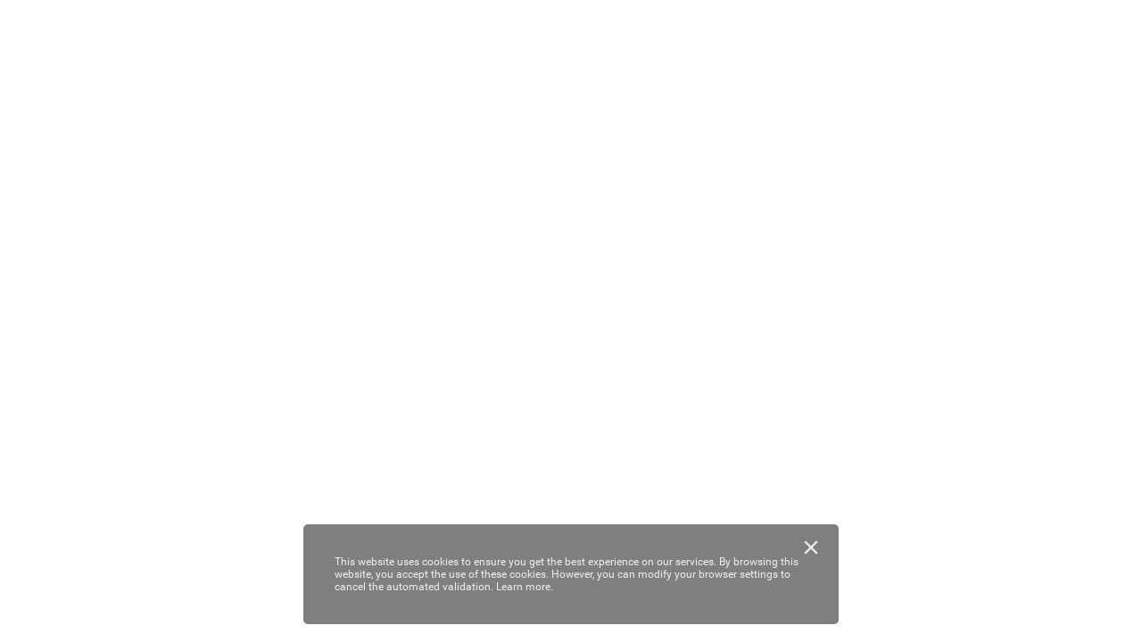

--- FILE ---
content_type: text/html;charset=utf-8
request_url: https://fr.zone-secure.net/215275/1358700/index-184.html
body_size: 2886
content:
<!DOCTYPE html>
<html xmlns="http://www.w3.org/1999/xhtml" lang="en" xml:lang="en">
  <head>
    <title>Chocolatree - Catalog 2022/2023 (184/224)</title>
    <!--{METAS_TAGS}-->
    <meta http-equiv="Content-Type" content="text/html; charset=utf-8">
    <meta name="robots" content="index,follow">
    <meta name="google" content="notranslate" />

    <meta name="description" content="" class="social-meta-tag__description"/>

    <meta itemprop="name" content="Chocolatree - Catalog 2022/2023 (184/224)" class="social-meta-tag__title">
    <meta itemprop="description" content="" class="social-meta-tag__description">
    <meta itemprop="image" content="http://fr.zone-secure.net/215275/1358700/publication/contents/cover.jpg" class="social-meta-tag__image">

    <meta name="twitter:card" content="summary_large_image">
    <meta name="twitter:site" content="" class="social-meta-tag__twitter-author">
    <meta name="twitter:title" content="Chocolatree - Catalog 2022/2023 (184/224)" class="social-meta-tag__title">
    <meta name="twitter:description" content="" class="social-meta-tag__description">
    <meta name="twitter:creator" content="" class="social-meta-tag__twitter-author">
    <meta name="twitter:image:src" content="http://fr.zone-secure.net/215275/1358700/publication/contents/cover.jpg" class="social-meta-tag__image">

    <meta property="og:title" content="Chocolatree - Catalog 2022/2023 (184/224)" class="social-meta-tag__title"/>
    <meta property="og:type" content="article" />
    <meta property="og:url" content="http://fr.zone-secure.net/215275/1358700/index-184.html" class="social-meta-tag__url"/>
    <meta property="og:image" content="http://fr.zone-secure.net/215275/1358700/publication/contents/cover.jpg" class="social-meta-tag__image"/>
    <meta property="og:description" content="" class="social-meta-tag__description"/>
    <meta property="og:site_name" content="" class="social-meta-tag__site-name"/>

	<link rel="icon" type="image/ico" href="../.favicon.ico" />
	<link rel="canonical" href="http://fr.zone-secure.net/215275/1358700/" />
  </head>
  <body>
    <script type="text/javascript" src="global_conf/globals.js"></script>
	
	<noscript id="noscript_text_content">
	<h1>Chocolatree - Catalog 2022/2023</h1>
	<h1>Chocolatree - Catalog 2022/2023 (184/224)</h1>
	<a href="index-1.html#page=1">Chocolatree - Catalog 2022/2023 - (1/224)</a><br/>
<a href="index-2.html#page=2">Chocolatree - Catalog 2022/2023 - (2/224)</a><br/>
<a href="index-3.html#page=3">Chocolatree - Catalog 2022/2023 - (3/224)</a><br/>
<a href="index-4.html#page=4">Chocolatree - Catalog 2022/2023 - (4/224)</a><br/>
<a href="index-5.html#page=5">Chocolatree - Catalog 2022/2023 - (5/224)</a><br/>
<a href="index-6.html#page=6">Chocolatree - Catalog 2022/2023 - (6/224)</a><br/>
<a href="index-7.html#page=7">Chocolatree - Catalog 2022/2023 - (7/224)</a><br/>
<a href="index-8.html#page=8">Chocolatree - Catalog 2022/2023 - (8/224)</a><br/>
<a href="index-9.html#page=9">Chocolatree - Catalog 2022/2023 - (9/224)</a><br/>
<a href="index-10.html#page=10">Chocolatree - Catalog 2022/2023 - (10/224)</a><br/>
<a href="index-11.html#page=11">Chocolatree - Catalog 2022/2023 - (11/224)</a><br/>
<a href="index-12.html#page=12">Chocolatree - Catalog 2022/2023 - (12/224)</a><br/>
<a href="index-13.html#page=13">Chocolatree - Catalog 2022/2023 - (13/224)</a><br/>
<a href="index-14.html#page=14">Chocolatree - Catalog 2022/2023 - (14/224)</a><br/>
<a href="index-15.html#page=15">Chocolatree - Catalog 2022/2023 - (15/224)</a><br/>
<a href="index-16.html#page=16">Chocolatree - Catalog 2022/2023 - (16/224)</a><br/>
<a href="index-17.html#page=17">Chocolatree - Catalog 2022/2023 - (17/224)</a><br/>
<a href="index-18.html#page=18">Chocolatree - Catalog 2022/2023 - (18/224)</a><br/>
<a href="index-19.html#page=19">Chocolatree - Catalog 2022/2023 - (19/224)</a><br/>
<a href="index-20.html#page=20">Chocolatree - Catalog 2022/2023 - (20/224)</a><br/>
<a href="index-21.html#page=21">Chocolatree - Catalog 2022/2023 - (21/224)</a><br/>
<a href="index-22.html#page=22">Chocolatree - Catalog 2022/2023 - (22/224)</a><br/>
<a href="index-23.html#page=23">Chocolatree - Catalog 2022/2023 - (23/224)</a><br/>
<a href="index-24.html#page=24">Chocolatree - Catalog 2022/2023 - (24/224)</a><br/>
<a href="index-25.html#page=25">Chocolatree - Catalog 2022/2023 - (25/224)</a><br/>
<a href="index-26.html#page=26">Chocolatree - Catalog 2022/2023 - (26/224)</a><br/>
<a href="index-27.html#page=27">Chocolatree - Catalog 2022/2023 - (27/224)</a><br/>
<a href="index-28.html#page=28">Chocolatree - Catalog 2022/2023 - (28/224)</a><br/>
<a href="index-29.html#page=29">Chocolatree - Catalog 2022/2023 - (29/224)</a><br/>
<a href="index-30.html#page=30">Chocolatree - Catalog 2022/2023 - (30/224)</a><br/>
<a href="index-31.html#page=31">Chocolatree - Catalog 2022/2023 - (31/224)</a><br/>
<a href="index-32.html#page=32">Chocolatree - Catalog 2022/2023 - (32/224)</a><br/>
<a href="index-33.html#page=33">Chocolatree - Catalog 2022/2023 - (33/224)</a><br/>
<a href="index-34.html#page=34">Chocolatree - Catalog 2022/2023 - (34/224)</a><br/>
<a href="index-35.html#page=35">Chocolatree - Catalog 2022/2023 - (35/224)</a><br/>
<a href="index-36.html#page=36">Chocolatree - Catalog 2022/2023 - (36/224)</a><br/>
<a href="index-37.html#page=37">Chocolatree - Catalog 2022/2023 - (37/224)</a><br/>
<a href="index-38.html#page=38">Chocolatree - Catalog 2022/2023 - (38/224)</a><br/>
<a href="index-39.html#page=39">Chocolatree - Catalog 2022/2023 - (39/224)</a><br/>
<a href="index-40.html#page=40">Chocolatree - Catalog 2022/2023 - (40/224)</a><br/>
<a href="index-41.html#page=41">Chocolatree - Catalog 2022/2023 - (41/224)</a><br/>
<a href="index-42.html#page=42">Chocolatree - Catalog 2022/2023 - (42/224)</a><br/>
<a href="index-43.html#page=43">Chocolatree - Catalog 2022/2023 - (43/224)</a><br/>
<a href="index-44.html#page=44">Chocolatree - Catalog 2022/2023 - (44/224)</a><br/>
<a href="index-45.html#page=45">Chocolatree - Catalog 2022/2023 - (45/224)</a><br/>
<a href="index-46.html#page=46">Chocolatree - Catalog 2022/2023 - (46/224)</a><br/>
<a href="index-47.html#page=47">Chocolatree - Catalog 2022/2023 - (47/224)</a><br/>
<a href="index-48.html#page=48">Chocolatree - Catalog 2022/2023 - (48/224)</a><br/>
<a href="index-49.html#page=49">Chocolatree - Catalog 2022/2023 - (49/224)</a><br/>
<a href="index-50.html#page=50">Chocolatree - Catalog 2022/2023 - (50/224)</a><br/>
<a href="index-51.html#page=51">Chocolatree - Catalog 2022/2023 - (51/224)</a><br/>
<a href="index-52.html#page=52">Chocolatree - Catalog 2022/2023 - (52/224)</a><br/>
<a href="index-53.html#page=53">Chocolatree - Catalog 2022/2023 - (53/224)</a><br/>
<a href="index-54.html#page=54">Chocolatree - Catalog 2022/2023 - (54/224)</a><br/>
<a href="index-55.html#page=55">Chocolatree - Catalog 2022/2023 - (55/224)</a><br/>
<a href="index-56.html#page=56">Chocolatree - Catalog 2022/2023 - (56/224)</a><br/>
<a href="index-57.html#page=57">Chocolatree - Catalog 2022/2023 - (57/224)</a><br/>
<a href="index-58.html#page=58">Chocolatree - Catalog 2022/2023 - (58/224)</a><br/>
<a href="index-59.html#page=59">Chocolatree - Catalog 2022/2023 - (59/224)</a><br/>
<a href="index-60.html#page=60">Chocolatree - Catalog 2022/2023 - (60/224)</a><br/>
<a href="index-61.html#page=61">Chocolatree - Catalog 2022/2023 - (61/224)</a><br/>
<a href="index-62.html#page=62">Chocolatree - Catalog 2022/2023 - (62/224)</a><br/>
<a href="index-63.html#page=63">Chocolatree - Catalog 2022/2023 - (63/224)</a><br/>
<a href="index-64.html#page=64">Chocolatree - Catalog 2022/2023 - (64/224)</a><br/>
<a href="index-65.html#page=65">Chocolatree - Catalog 2022/2023 - (65/224)</a><br/>
<a href="index-66.html#page=66">Chocolatree - Catalog 2022/2023 - (66/224)</a><br/>
<a href="index-67.html#page=67">Chocolatree - Catalog 2022/2023 - (67/224)</a><br/>
<a href="index-68.html#page=68">Chocolatree - Catalog 2022/2023 - (68/224)</a><br/>
<a href="index-69.html#page=69">Chocolatree - Catalog 2022/2023 - (69/224)</a><br/>
<a href="index-70.html#page=70">Chocolatree - Catalog 2022/2023 - (70/224)</a><br/>
<a href="index-71.html#page=71">Chocolatree - Catalog 2022/2023 - (71/224)</a><br/>
<a href="index-72.html#page=72">Chocolatree - Catalog 2022/2023 - (72/224)</a><br/>
<a href="index-73.html#page=73">Chocolatree - Catalog 2022/2023 - (73/224)</a><br/>
<a href="index-74.html#page=74">Chocolatree - Catalog 2022/2023 - (74/224)</a><br/>
<a href="index-75.html#page=75">Chocolatree - Catalog 2022/2023 - (75/224)</a><br/>
<a href="index-76.html#page=76">Chocolatree - Catalog 2022/2023 - (76/224)</a><br/>
<a href="index-77.html#page=77">Chocolatree - Catalog 2022/2023 - (77/224)</a><br/>
<a href="index-78.html#page=78">Chocolatree - Catalog 2022/2023 - (78/224)</a><br/>
<a href="index-79.html#page=79">Chocolatree - Catalog 2022/2023 - (79/224)</a><br/>
<a href="index-80.html#page=80">Chocolatree - Catalog 2022/2023 - (80/224)</a><br/>
<a href="index-81.html#page=81">Chocolatree - Catalog 2022/2023 - (81/224)</a><br/>
<a href="index-82.html#page=82">Chocolatree - Catalog 2022/2023 - (82/224)</a><br/>
<a href="index-83.html#page=83">Chocolatree - Catalog 2022/2023 - (83/224)</a><br/>
<a href="index-84.html#page=84">Chocolatree - Catalog 2022/2023 - (84/224)</a><br/>
<a href="index-85.html#page=85">Chocolatree - Catalog 2022/2023 - (85/224)</a><br/>
<a href="index-86.html#page=86">Chocolatree - Catalog 2022/2023 - (86/224)</a><br/>
<a href="index-87.html#page=87">Chocolatree - Catalog 2022/2023 - (87/224)</a><br/>
<a href="index-88.html#page=88">Chocolatree - Catalog 2022/2023 - (88/224)</a><br/>
<a href="index-89.html#page=89">Chocolatree - Catalog 2022/2023 - (89/224)</a><br/>
<a href="index-90.html#page=90">Chocolatree - Catalog 2022/2023 - (90/224)</a><br/>
<a href="index-91.html#page=91">Chocolatree - Catalog 2022/2023 - (91/224)</a><br/>
<a href="index-92.html#page=92">Chocolatree - Catalog 2022/2023 - (92/224)</a><br/>
<a href="index-93.html#page=93">Chocolatree - Catalog 2022/2023 - (93/224)</a><br/>
<a href="index-94.html#page=94">Chocolatree - Catalog 2022/2023 - (94/224)</a><br/>
<a href="index-95.html#page=95">Chocolatree - Catalog 2022/2023 - (95/224)</a><br/>
<a href="index-96.html#page=96">Chocolatree - Catalog 2022/2023 - (96/224)</a><br/>
<a href="index-97.html#page=97">Chocolatree - Catalog 2022/2023 - (97/224)</a><br/>
<a href="index-98.html#page=98">Chocolatree - Catalog 2022/2023 - (98/224)</a><br/>
<a href="index-99.html#page=99">Chocolatree - Catalog 2022/2023 - (99/224)</a><br/>
<a href="index-100.html#page=100">Chocolatree - Catalog 2022/2023 - (100/224)</a><br/>
<a href="index-101.html#page=101">Chocolatree - Catalog 2022/2023 - (101/224)</a><br/>
<a href="index-102.html#page=102">Chocolatree - Catalog 2022/2023 - (102/224)</a><br/>
<a href="index-103.html#page=103">Chocolatree - Catalog 2022/2023 - (103/224)</a><br/>
<a href="index-104.html#page=104">Chocolatree - Catalog 2022/2023 - (104/224)</a><br/>
<a href="index-105.html#page=105">Chocolatree - Catalog 2022/2023 - (105/224)</a><br/>
<a href="index-106.html#page=106">Chocolatree - Catalog 2022/2023 - (106/224)</a><br/>
<a href="index-107.html#page=107">Chocolatree - Catalog 2022/2023 - (107/224)</a><br/>
<a href="index-108.html#page=108">Chocolatree - Catalog 2022/2023 - (108/224)</a><br/>
<a href="index-109.html#page=109">Chocolatree - Catalog 2022/2023 - (109/224)</a><br/>
<a href="index-110.html#page=110">Chocolatree - Catalog 2022/2023 - (110/224)</a><br/>
<a href="index-111.html#page=111">Chocolatree - Catalog 2022/2023 - (111/224)</a><br/>
<a href="index-112.html#page=112">Chocolatree - Catalog 2022/2023 - (112/224)</a><br/>
<a href="index-113.html#page=113">Chocolatree - Catalog 2022/2023 - (113/224)</a><br/>
<a href="index-114.html#page=114">Chocolatree - Catalog 2022/2023 - (114/224)</a><br/>
<a href="index-115.html#page=115">Chocolatree - Catalog 2022/2023 - (115/224)</a><br/>
<a href="index-116.html#page=116">Chocolatree - Catalog 2022/2023 - (116/224)</a><br/>
<a href="index-117.html#page=117">Chocolatree - Catalog 2022/2023 - (117/224)</a><br/>
<a href="index-118.html#page=118">Chocolatree - Catalog 2022/2023 - (118/224)</a><br/>
<a href="index-119.html#page=119">Chocolatree - Catalog 2022/2023 - (119/224)</a><br/>
<a href="index-120.html#page=120">Chocolatree - Catalog 2022/2023 - (120/224)</a><br/>
<a href="index-121.html#page=121">Chocolatree - Catalog 2022/2023 - (121/224)</a><br/>
<a href="index-122.html#page=122">Chocolatree - Catalog 2022/2023 - (122/224)</a><br/>
<a href="index-123.html#page=123">Chocolatree - Catalog 2022/2023 - (123/224)</a><br/>
<a href="index-124.html#page=124">Chocolatree - Catalog 2022/2023 - (124/224)</a><br/>
<a href="index-125.html#page=125">Chocolatree - Catalog 2022/2023 - (125/224)</a><br/>
<a href="index-126.html#page=126">Chocolatree - Catalog 2022/2023 - (126/224)</a><br/>
<a href="index-127.html#page=127">Chocolatree - Catalog 2022/2023 - (127/224)</a><br/>
<a href="index-128.html#page=128">Chocolatree - Catalog 2022/2023 - (128/224)</a><br/>
<a href="index-129.html#page=129">Chocolatree - Catalog 2022/2023 - (129/224)</a><br/>
<a href="index-130.html#page=130">Chocolatree - Catalog 2022/2023 - (130/224)</a><br/>
<a href="index-131.html#page=131">Chocolatree - Catalog 2022/2023 - (131/224)</a><br/>
<a href="index-132.html#page=132">Chocolatree - Catalog 2022/2023 - (132/224)</a><br/>
<a href="index-133.html#page=133">Chocolatree - Catalog 2022/2023 - (133/224)</a><br/>
<a href="index-134.html#page=134">Chocolatree - Catalog 2022/2023 - (134/224)</a><br/>
<a href="index-135.html#page=135">Chocolatree - Catalog 2022/2023 - (135/224)</a><br/>
<a href="index-136.html#page=136">Chocolatree - Catalog 2022/2023 - (136/224)</a><br/>
<a href="index-137.html#page=137">Chocolatree - Catalog 2022/2023 - (137/224)</a><br/>
<a href="index-138.html#page=138">Chocolatree - Catalog 2022/2023 - (138/224)</a><br/>
<a href="index-139.html#page=139">Chocolatree - Catalog 2022/2023 - (139/224)</a><br/>
<a href="index-140.html#page=140">Chocolatree - Catalog 2022/2023 - (140/224)</a><br/>
<a href="index-141.html#page=141">Chocolatree - Catalog 2022/2023 - (141/224)</a><br/>
<a href="index-142.html#page=142">Chocolatree - Catalog 2022/2023 - (142/224)</a><br/>
<a href="index-143.html#page=143">Chocolatree - Catalog 2022/2023 - (143/224)</a><br/>
<a href="index-144.html#page=144">Chocolatree - Catalog 2022/2023 - (144/224)</a><br/>
<a href="index-145.html#page=145">Chocolatree - Catalog 2022/2023 - (145/224)</a><br/>
<a href="index-146.html#page=146">Chocolatree - Catalog 2022/2023 - (146/224)</a><br/>
<a href="index-147.html#page=147">Chocolatree - Catalog 2022/2023 - (147/224)</a><br/>
<a href="index-148.html#page=148">Chocolatree - Catalog 2022/2023 - (148/224)</a><br/>
<a href="index-149.html#page=149">Chocolatree - Catalog 2022/2023 - (149/224)</a><br/>
<a href="index-150.html#page=150">Chocolatree - Catalog 2022/2023 - (150/224)</a><br/>
<a href="index-151.html#page=151">Chocolatree - Catalog 2022/2023 - (151/224)</a><br/>
<a href="index-152.html#page=152">Chocolatree - Catalog 2022/2023 - (152/224)</a><br/>
<a href="index-153.html#page=153">Chocolatree - Catalog 2022/2023 - (153/224)</a><br/>
<a href="index-154.html#page=154">Chocolatree - Catalog 2022/2023 - (154/224)</a><br/>
<a href="index-155.html#page=155">Chocolatree - Catalog 2022/2023 - (155/224)</a><br/>
<a href="index-156.html#page=156">Chocolatree - Catalog 2022/2023 - (156/224)</a><br/>
<a href="index-157.html#page=157">Chocolatree - Catalog 2022/2023 - (157/224)</a><br/>
<a href="index-158.html#page=158">Chocolatree - Catalog 2022/2023 - (158/224)</a><br/>
<a href="index-159.html#page=159">Chocolatree - Catalog 2022/2023 - (159/224)</a><br/>
<a href="index-160.html#page=160">Chocolatree - Catalog 2022/2023 - (160/224)</a><br/>
<a href="index-161.html#page=161">Chocolatree - Catalog 2022/2023 - (161/224)</a><br/>
<a href="index-162.html#page=162">Chocolatree - Catalog 2022/2023 - (162/224)</a><br/>
<a href="index-163.html#page=163">Chocolatree - Catalog 2022/2023 - (163/224)</a><br/>
<a href="index-164.html#page=164">Chocolatree - Catalog 2022/2023 - (164/224)</a><br/>
<a href="index-165.html#page=165">Chocolatree - Catalog 2022/2023 - (165/224)</a><br/>
<a href="index-166.html#page=166">Chocolatree - Catalog 2022/2023 - (166/224)</a><br/>
<a href="index-167.html#page=167">Chocolatree - Catalog 2022/2023 - (167/224)</a><br/>
<a href="index-168.html#page=168">Chocolatree - Catalog 2022/2023 - (168/224)</a><br/>
<a href="index-169.html#page=169">Chocolatree - Catalog 2022/2023 - (169/224)</a><br/>
<a href="index-170.html#page=170">Chocolatree - Catalog 2022/2023 - (170/224)</a><br/>
<a href="index-171.html#page=171">Chocolatree - Catalog 2022/2023 - (171/224)</a><br/>
<a href="index-172.html#page=172">Chocolatree - Catalog 2022/2023 - (172/224)</a><br/>
<a href="index-173.html#page=173">Chocolatree - Catalog 2022/2023 - (173/224)</a><br/>
<a href="index-174.html#page=174">Chocolatree - Catalog 2022/2023 - (174/224)</a><br/>
<a href="index-175.html#page=175">Chocolatree - Catalog 2022/2023 - (175/224)</a><br/>
<a href="index-176.html#page=176">Chocolatree - Catalog 2022/2023 - (176/224)</a><br/>
<a href="index-177.html#page=177">Chocolatree - Catalog 2022/2023 - (177/224)</a><br/>
<a href="index-178.html#page=178">Chocolatree - Catalog 2022/2023 - (178/224)</a><br/>
<a href="index-179.html#page=179">Chocolatree - Catalog 2022/2023 - (179/224)</a><br/>
<a href="index-180.html#page=180">Chocolatree - Catalog 2022/2023 - (180/224)</a><br/>
<a href="index-181.html#page=181">Chocolatree - Catalog 2022/2023 - (181/224)</a><br/>
<a href="index-182.html#page=182">Chocolatree - Catalog 2022/2023 - (182/224)</a><br/>
<a href="index-183.html#page=183">Chocolatree - Catalog 2022/2023 - (183/224)</a><br/>
<a href="index-184.html#page=184">Chocolatree - Catalog 2022/2023 - (184/224)</a><br/>
<a href="index-185.html#page=185">Chocolatree - Catalog 2022/2023 - (185/224)</a><br/>
<a href="index-186.html#page=186">Chocolatree - Catalog 2022/2023 - (186/224)</a><br/>
<a href="index-187.html#page=187">Chocolatree - Catalog 2022/2023 - (187/224)</a><br/>
<a href="index-188.html#page=188">Chocolatree - Catalog 2022/2023 - (188/224)</a><br/>
<a href="index-189.html#page=189">Chocolatree - Catalog 2022/2023 - (189/224)</a><br/>
<a href="index-190.html#page=190">Chocolatree - Catalog 2022/2023 - (190/224)</a><br/>
<a href="index-191.html#page=191">Chocolatree - Catalog 2022/2023 - (191/224)</a><br/>
<a href="index-192.html#page=192">Chocolatree - Catalog 2022/2023 - (192/224)</a><br/>
<a href="index-193.html#page=193">Chocolatree - Catalog 2022/2023 - (193/224)</a><br/>
<a href="index-194.html#page=194">Chocolatree - Catalog 2022/2023 - (194/224)</a><br/>
<a href="index-195.html#page=195">Chocolatree - Catalog 2022/2023 - (195/224)</a><br/>
<a href="index-196.html#page=196">Chocolatree - Catalog 2022/2023 - (196/224)</a><br/>
<a href="index-197.html#page=197">Chocolatree - Catalog 2022/2023 - (197/224)</a><br/>
<a href="index-198.html#page=198">Chocolatree - Catalog 2022/2023 - (198/224)</a><br/>
<a href="index-199.html#page=199">Chocolatree - Catalog 2022/2023 - (199/224)</a><br/>
<a href="index-200.html#page=200">Chocolatree - Catalog 2022/2023 - (200/224)</a><br/>
<a href="index-201.html#page=201">Chocolatree - Catalog 2022/2023 - (201/224)</a><br/>
<a href="index-202.html#page=202">Chocolatree - Catalog 2022/2023 - (202/224)</a><br/>
<a href="index-203.html#page=203">Chocolatree - Catalog 2022/2023 - (203/224)</a><br/>
<a href="index-204.html#page=204">Chocolatree - Catalog 2022/2023 - (204/224)</a><br/>
<a href="index-205.html#page=205">Chocolatree - Catalog 2022/2023 - (205/224)</a><br/>
<a href="index-206.html#page=206">Chocolatree - Catalog 2022/2023 - (206/224)</a><br/>
<a href="index-207.html#page=207">Chocolatree - Catalog 2022/2023 - (207/224)</a><br/>
<a href="index-208.html#page=208">Chocolatree - Catalog 2022/2023 - (208/224)</a><br/>
<a href="index-209.html#page=209">Chocolatree - Catalog 2022/2023 - (209/224)</a><br/>
<a href="index-210.html#page=210">Chocolatree - Catalog 2022/2023 - (210/224)</a><br/>
<a href="index-211.html#page=211">Chocolatree - Catalog 2022/2023 - (211/224)</a><br/>
<a href="index-212.html#page=212">Chocolatree - Catalog 2022/2023 - (212/224)</a><br/>
<a href="index-213.html#page=213">Chocolatree - Catalog 2022/2023 - (213/224)</a><br/>
<a href="index-214.html#page=214">Chocolatree - Catalog 2022/2023 - (214/224)</a><br/>
<a href="index-215.html#page=215">Chocolatree - Catalog 2022/2023 - (215/224)</a><br/>
<a href="index-216.html#page=216">Chocolatree - Catalog 2022/2023 - (216/224)</a><br/>
<a href="index-217.html#page=217">Chocolatree - Catalog 2022/2023 - (217/224)</a><br/>
<a href="index-218.html#page=218">Chocolatree - Catalog 2022/2023 - (218/224)</a><br/>
<a href="index-219.html#page=219">Chocolatree - Catalog 2022/2023 - (219/224)</a><br/>
<a href="index-220.html#page=220">Chocolatree - Catalog 2022/2023 - (220/224)</a><br/>
<a href="index-221.html#page=221">Chocolatree - Catalog 2022/2023 - (221/224)</a><br/>
<a href="index-222.html#page=222">Chocolatree - Catalog 2022/2023 - (222/224)</a><br/>
<a href="index-223.html#page=223">Chocolatree - Catalog 2022/2023 - (223/224)</a><br/>
<a href="index-224.html#page=224">Chocolatree - Catalog 2022/2023 - (224/224)</a><br/>
	<p>
	
                       .To garnish.
                                                                                Ex     l or
                                                                                   How to assemble
                                                                                   desserts with our
                                                                                   chocolate teardrops...
                 Actual size of decoration
       33678VNR                                                       33686VCA
       Christmas tree & cocoa pod teardrop                            Raspberry teardrop
       Shaped stencil - 85 × 50 × 30mm                                Shaped stencil - 85 × 50 × 30mm
       45 pieces                                                      45 pieces
     30328VCR                                                        32620CCM
     Dark chocolate teardrop                                         Cocoa pod teardrop
     Shaped stencil - 85 × 50 × 30mm                                 Shaped stencil - 85 × 50 × 30mm
     45 pieces                                                       45 pieces
 184                           decoration suitable for freezing -with no added colorants, printing made from ingredients with natural coloring properties
	</p>
	</noscript>
	<script>
        window.addEventListener('webpub-load', function () {
           NIApi.page.open(184);
        });
    </script>
  </body>
</html>


--- FILE ---
content_type: text/html;charset=utf-8
request_url: https://fr.zone-secure.net/215275/1358700/publication/mobile/template/favoriteStars.html
body_size: -37
content:
<div class="webpub-favoriteStars-container webpub-favoriteStars-left">
  {{iconPlugin('favorite-v4', 'webpub-favoriteStars-icon webpub-favoriteStars-left-icon')}}
  {{iconPlugin('favorite-bold-v4', 'webpub-favoriteStars-icon webpub-favoriteStars-icon-checked
webpub-favoriteStars-left-icon')}}
</div>
<div class="webpub-favoriteStars-container webpub-favoriteStars-right">
  {{iconPlugin('favorite-v4', 'webpub-favoriteStars-icon webpub-favoriteStars-right-icon')}}
  {{iconPlugin('favorite-bold-v4', 'webpub-favoriteStars-icon webpub-favoriteStars-icon-checked
webpub-favoriteStars-right-icon')}}
</div>

--- FILE ---
content_type: text/html;charset=utf-8
request_url: https://fr.zone-secure.net/215275/1358700/publication/mobile/template/lightbox-modale.html
body_size: 743
content:
<div class="webpub-lightbox webpub-lightbox-modale webpub-lightbox--animation-{{animation}} webpub-lightbox-modale--header-{{header}}{{if priority}} webpub-lightbox-modale--priority-{{priority}}{{/if}}" data-action="overlay" id="webpub-lightbox-{{id}}">
<!--

YOU MUST ADD webpub-lightbox CLASS TO THE MAIN ELEMENT

Action bindable
  data-action="close"
  data-action="menu"
  data-action="overlay"
  data-section="content"
  data-section="header"
  data-section="iframe"
  data-section="title"

Attributes for the lightbox
  height
  width
  title
  priority
  animation
  header
  headerSpacer
  menuButton
  closeButton
  url
  html

-->

<style type="text/css" class="params-style" data-style-id="{{id}}">
{{if componentConfig && componentConfig.customEnabled === true}}
    #webpub-lightbox-{{id}} .webpub-lightbox-modale-header-close-icon svg {
      fill: {{hexToRgbaPlugin(componentConfig.xButtonColor, "100%")}};
    }

    #webpub-lightbox-{{id}} .webpub-lightbox-modale-content
    {
      background-color: {{hexToRgbaPlugin(componentConfig.backgroundColor, componentConfig.backgroundOpacity)}};
    }
{{/if}}

{{if originalParams && originalParams.appearance && (originalParams.appearance.customizationEnable === true)}}
    #webpub-lightbox-{{id}} .webpub-lightbox-modale-header-close-icon svg {
      fill: {{hexToRgbaPlugin(originalParams.appearance.xButtonColor, originalParams.appearance.xButtonColorOpacity)}};
    }

    #webpub-lightbox-{{id}} .webpub-lightbox-modale-content {
      background-color: {{hexToRgbaPlugin(originalParams.appearance.backgroundColor, originalParams.appearance.backgroundOpacity)}};
    }
{{/if}}
</style>

  <div class="webpub-lightbox-modale-content" data-animation="content"
    style="{{exists height}}height:{{height}};{{/exists}}{{exists width}}width:{{width}};{{/exists}}"
  >
    <div class="webpub-lightbox-modale-header{{if headerSpacer}} webpub-lightbox-modale--header-spacer{{/if}}" data-section="header">
      {{if title}}
        <div class="webpub-lightbox-modale-header-title" data-section="title">{{title}}</div>
      {{else}}
        <!-- Empty div to get benefit of the flex -->
        <div class="webpub-lightbox-modale-header-title" data-section="title"></div>
      {{/if}}
      {{if closeButton === true}}
        <div class="webpub-lightbox-modale-header-close-icon" data-action="close">{{iconPlugin("close-1-v4", "svgicon-v4")}}</div>
      {{else closeButton}}
        <div data-section="right">{{closeButton}}</div>
      {{/if}}
    </div>
    {{exists url}}
      <!-- contenteditable property is for not losing focus in forms on mobile browser, causes visual bug on pdf on IE -->
      <iframe class="webpub-lightbox-modale-content-url" src="{{url}}" data-section="iframe"
        {{exists isNotPdfUrl}}contenteditable="true"{{/exists}}
      ></iframe>
    {{otherwise}}
      <div class="webpub-lightbox-modale-content-html" data-section="content"
      ></div>
    {{/exists}}
  </div>
</div>


--- FILE ---
content_type: text/html;charset=utf-8
request_url: https://fr.zone-secure.net/215275/1358700/publication/mobile/template/menuAside.html
body_size: 244
content:
{{default(logoSrc, false)}}

{{if theme === "v3"}}

  <div class="webpub-aside-menu">
    <div class="webpub-aside-menu-title">{{title}}</div>
    {{each(i, item) items}}
      {{if item.template}}
        {{templatePlugin( item.template, item) }}
      {{else}}
        {{templatePlugin( 'menuItemAside', item) }}
      {{/if}}
    {{/each}}
  </div>

{{else theme === "v4"}}

  <div class="webpub-aside-menu-v4 opacity-zero display-none">

    <div class="webpub-aside-menu-v4__header">
      <div class="webpub-aside-menu-v4__header-logo-wrapper">
        {{if logoSrc}}
          <img src="{{logoSrc}}" class="webpub-aside-menu-v4__header-logo" />
        {{/if}}
      </div>
      <svg class="webpub-aside-menu-v4__header-close"><use xmlns:xlink="http://www.w3.org/1999/xlink" xlink:href="#svgicon-close-1-v4"></use></svg>
    </div>

    <div class="webpub-aside-menu-v4__item-swrapper">
      <div class="webpub-aside-menu-v4__item-wrapper">
        {{each(i, item) items}}
          {{if item.template}}
            {{templatePlugin( item.template, item) }}
          {{else}}
            {{templatePlugin( 'menuItemAsideV4', item) }}
          {{/if}}
        {{/each}}
      </div>
    </div>
    <div class="webpub-aside-menu-v4__paging-wrapper"></div>

  </div>

{{/if}}


--- FILE ---
content_type: text/html;charset=utf-8
request_url: https://fr.zone-secure.net/215275/1358700/publication/mobile/template/pagination.html
body_size: 344
content:
{{if type === "lateral"}}

  {{if prevNext === true || firstLast === true}}
    <div
      class="webpub-pagination__lateral-left webpub-pagination__lateral-containers fadeTransitionFast
      {{theme}}
      {{if alwaysVisible === false}}opacity-zero{{/if}}"
    >
      {{if prevNext === true}}
        <div
          class="webpub-pagination__lateral-arrow webpub-pagination__lateral-arrow-prev webpub-pagination__lateral-arrows-nextprev
          {{if prevNext === true && firstLast === false}}webpub-pagination__lateral-arrow-big{{/if}}"
        >
          {{iconPlugin('left-' + theme, 'webpub-pagination__lateral-arrows-nextprev-icon webpub-pagination__lateral-arrows-icon')}}
        </div>
      {{/if}}
      {{if firstLast === true}}
        <div
          class="webpub-pagination__lateral-arrow webpub-pagination__lateral-arrow-first webpub-pagination__lateral-arrows-firstlast
          {{if prevNext === false && firstLast === true}}webpub-pagination__lateral-arrow-big{{/if}}"
        >
          {{iconPlugin('first-' + theme, 'webpub-pagination__lateral-arrows-firstlast-icon webpub-pagination__lateral-arrows-icon')}}
        </div>
      {{/if}}
    </div>
    <div
      class="webpub-pagination__lateral-right webpub-pagination__lateral-containers fadeTransitionFast
      {{theme}}
      {{if alwaysVisible === false}}opacity-zero{{/if}}"
    >
      {{if prevNext === true}}
        <div
          class="webpub-pagination__lateral-arrow webpub-pagination__lateral-arrow-next webpub-pagination__lateral-arrows-nextprev
          {{if prevNext === true && firstLast === false}}webpub-pagination__lateral-arrow-big{{/if}}"
        >
          {{iconPlugin('left-' + theme, 'webpub-pagination__lateral-arrows-nextprev-icon webpub-pagination__lateral-arrows-icon reversed')}}
        </div>
      {{/if}}
      {{if firstLast === true}}
        <div
          class="webpub-pagination__lateral-arrow webpub-pagination__lateral-arrow-last webpub-pagination__lateral-arrows-firstlast
          {{if prevNext === false && firstLast === true}}webpub-pagination__lateral-arrow-big{{/if}}"
        >
          {{iconPlugin('first-' + theme, 'webpub-pagination__lateral-arrows-firstlast-icon webpub-pagination__lateral-arrows-icon reversed')}}
        </div>
      {{/if}}
    </div>

  {{/if}}

{{/if}}


{{if type === "vertical"}}

<div class="webpub-pagination__vertical-container webpub-pagination__vertical-backToTop hide">
  {{iconPlugin('arrow', 'webpub-pagination__vertical-arrow')}}
  <div class="backToTop-tooltip">
    <div class="triangle"></div>
    <span>{{localePlugin("back_to_the_top")}}</span>
  </div>
</div>

<div class="webpub-pagination__vertical-container webpub-pagination__vertical-center hide">
  {{iconPlugin('arrow', 'webpub-pagination__vertical-arrow reversed')}}
</div>

<div class="webpub-pagination__vertical-container webpub-pagination__vertical-side {{position}} hide">
  {{iconPlugin('arrow', 'webpub-pagination__vertical-arrow hide')}}
  {{iconPlugin('arrow', 'webpub-pagination__vertical-arrow reversed hide')}}
</div>

{{/if}}

--- FILE ---
content_type: text/html;charset=utf-8
request_url: https://fr.zone-secure.net/215275/1358700/publication/contents/media-html/pages/186/page.html
body_size: 58341
content:
<div id="pfba" class="pf w0 h0" data-page-no="ba">
<style>
@font-face{font-family:ff73;src:url('[data-uri]')format("woff");}.ff73{font-family:ff73;line-height:1.212000;font-style:normal;font-weight:normal;visibility:visible;}
@font-face{font-family:ff71;src:url('[data-uri]')format("woff");}.ff71{font-family:ff71;line-height:1.087000;font-style:normal;font-weight:normal;visibility:visible;}
@font-face{font-family:ff72;src:url('[data-uri]')format("woff");}.ff72{font-family:ff72;line-height:1.213000;font-style:normal;font-weight:normal;visibility:visible;}
@font-face{font-family:ff74;src:url('[data-uri]')format("woff");}.ff74{font-family:ff74;line-height:1.225000;font-style:normal;font-weight:normal;visibility:visible;}
@font-face{font-family:ff79;src:url('[data-uri]')format("woff");}.ff79{font-family:ff79;line-height:1.202000;font-style:normal;font-weight:normal;visibility:visible;}
@font-face{font-family:ff75;src:url('[data-uri]')format("woff");}.ff75{font-family:ff75;line-height:0.972000;font-style:normal;font-weight:normal;visibility:visible;}
@font-face{font-family:ff76;src:url('[data-uri]')format("woff");}.ff76{font-family:ff76;line-height:1.216000;font-style:normal;font-weight:normal;visibility:visible;}
</style>
<div class="pc pcba w0 h0"><img class="bi x0 y8f w55 h11a" alt="" src="publication/contents/media-html/images/bgba.jpg"/><div class="t m0 x84 h43 yed5 ff73 fs2f fc0 sc0 ls0 ws0">Actual size of decoration</div><div class="t m0 x75 h7e yed6 ff71 fs6 fc0 sc0 ls0 ws0">14645</div><div class="t m0 x75 h80 yed7 ff72 fs5 fc0 sc0 ls15 ws14">White chocolate <span class="_ _12"></span>solstis</div><div class="t m0 x75 h19 yed8 ff73 fs5 fc7 sc0 ls0 ws0">71 × 36mm</div><div class="t m0 x75 h7d yed9 ff74 fs5 fc0 sc0 ls0 ws0">45 pieces</div><div class="t m0 xc2 h7e yed6 ff71 fs6 fc0 sc0 ls0 ws0">6409</div><div class="t m0 xc2 h80 yed7 ff72 fs5 fc0 sc0 ls15 ws14">Dark chocolate <span class="_ _12"></span>solstis</div><div class="t m0 xc2 h19 yed8 ff73 fs5 fc7 sc0 ls0 ws0">71 × 36mm</div><div class="t m0 xc2 h7d yed9 ff74 fs5 fc0 sc0 ls0 ws0">45 pieces</div><div class="t m0 xc2 h43 yeda ff73 fs2f fc0 sc0 ls0 ws0">Actual size of decoration</div><div class="t m0 x8c h43 yedb ff73 fs2f fc0 sc0 ls0 ws0">Actual size of decoration</div><div class="t m0 x8d h7e yedc ff71 fs6 fc0 sc0 ls0 ws0">4320</div><div class="t m0 x8d h80 yedd ff72 fs5 fc0 sc0 ls15 ws14">Dark chocolate <span class="_ _12"></span>ovalis</div><div class="t m0 x8d h19 yede ff73 fs5 fc7 sc0 ls0 ws0">91 × 41mm</div><div class="t m0 x8d h7d yedf ff74 fs5 fc0 sc0 ls0 ws0">45 pieces</div><div class="t m0 xb h19 yee0 ff73 fs5 fc7 sc0 ls0 ws0">91mm</div><div class="t m1b xea h19 yee1 ff73 fs5 fc7 sc0 ls0 ws0">19mm</div><div class="t m1b x8e h19 yee1 ff73 fs5 fc7 sc0 ls0 ws0">41mm</div><div class="t m0 x14f h19 yee2 ff73 fs5 fc7 sc0 ls0 ws0">57mm</div><div class="t m0 x75 h7e yee3 ff71 fs6 fc0 sc0 ls0 ws0">4751</div><div class="t m0 x75 h80 yee4 ff72 fs5 fc0 sc0 ls15 ws14">Mini dark <span class="_ _12"></span>spheris</div><div class="t m0 x75 h19 yee5 ff73 fs5 fc7 sc0 ls0 ws0">41 × 23mm</div><div class="t m0 x75 h7d yee6 ff74 fs5 fc0 sc0 ls0 ws0">270 pieces</div><div class="t m0 x75 h43 yee7 ff73 fs2f fc0 sc0 ls0 ws0">Actual size of decoration</div><div class="t m0 x86 h19 yee8 ff73 fs5 fc7 sc0 ls0 ws0">41mm</div><div class="t m1b x160 h19 yee9 ff73 fs5 fc7 sc0 ls0 ws0">11mm</div><div class="t m1b x84 h19 yee9 ff73 fs5 fc7 sc0 ls0 ws0">23mm</div><div class="t m0 x7c h19 yeea ff73 fs5 fc7 sc0 ls0 ws0">23mm</div><div class="t m9e x12b hcc yeeb ff79 fs80 fc10 sc0 ls0 ws0">P</div><div class="t m9f x13a hcd yeec ff79 fs81 fc10 sc0 ls0 ws0">R</div><div class="t ma0 x138 hce yeed ff79 fs82 fc10 sc0 ls0 ws0">O</div><div class="t ma1 x62 hcf yeee ff79 fs83 fc10 sc0 ls0 ws0">D</div><div class="t ma2 xbb hd0 yeef ff79 fs84 fc10 sc0 ls0 ws0">U</div><div class="t ma3 x57 hd1 yef0 ff79 fs85 fc10 sc0 ls0 ws0">C</div><div class="t ma4 x25 hd2 yef1 ff79 fs86 fc10 sc0 ls0 ws0">T</div><div class="t ma5 xcc hd3 yef2 ff79 fs87 fc10 sc0 ls0 ws0">S</div><div class="t ma6 x163 hd4 yef3 ff79 fs88 fc10 sc0 ls0 ws0"> </div><div class="t ma7 x135 hd5 yef4 ff79 fs89 fc10 sc0 ls0 ws0">S</div><div class="t ma8 x63 hd6 yef5 ff79 fs8a fc10 sc0 ls0 ws0">O</div><div class="t ma9 x147 hd7 yef6 ff79 fs8b fc10 sc0 ls0 ws0">L</div><div class="t maa x58 hd8 yef7 ff79 fs8c fc10 sc0 ls0 ws0">D</div><div class="t mab x11d hd9 yef8 ff79 fs8d fc10 sc0 ls0 ws0"> </div><div class="t mac x137 hcf yef9 ff79 fs83 fc10 sc0 ls0 ws0">B</div><div class="t mad xf9 hda yefa ff79 fs8e fc10 sc0 ls0 ws0">Y</div><div class="t m0 x50 ha7 y339 ff75 fs2e fc15 sc0 ls0 ws0">.</div><div class="t m0 xb4 ha7 y33a ff75 fs2e fc15 sc0 ls13 ws0">T<span class="_ _9"></span>o garnish</div><div class="t m0 x52 ha7 y339 ff75 fs2e fc15 sc0 ls0 ws0">.</div><div class="t m0 x28 h12 y39 ff76 fs5 fc0 sc0 ls0 ws0">186</div></div><div class="pi" data-data='{"ctm":[1.000000,0.000000,0.000000,1.000000,0.000000,0.000000]}'></div></div>


--- FILE ---
content_type: text/html;charset=utf-8
request_url: https://fr.zone-secure.net/215275/1358700/publication/contents/media-html/pages/187/page.html
body_size: 27844
content:
<div id="pfbb" class="pf w0 h0" data-page-no="bb">
<style>
@font-face{font-family:ff76;src:url('[data-uri]')format("woff");}.ff76{font-family:ff76;line-height:1.216000;font-style:normal;font-weight:normal;visibility:visible;}
@font-face{font-family:ff77;src:url('[data-uri]')format("woff");}.ff77{font-family:ff77;line-height:1.018000;font-style:normal;font-weight:normal;visibility:visible;}
</style>
<div class="pc pcbb w0 h0"><img class="bi x13 y8f w56 h12d" alt="" src="publication/contents/media-html/images/bgbb.jpg"/><div class="t m0 x13c h12 y9 ff76 fs5 fc0 sc0 ls0 ws0">187</div><div class="t m1b x4d h40 yae7 ff77 fs2d fc1 sc0 ls12 ws11">Timeless</div></div><div class="pi" data-data='{"ctm":[1.000000,0.000000,0.000000,1.000000,0.000000,0.000000]}'></div></div>


--- FILE ---
content_type: text/html;charset=utf-8
request_url: https://fr.zone-secure.net/215275/1358700/publication/contents/media-html/pages/184/page.html
body_size: 42923
content:
<div id="pfb8" class="pf w0 h0" data-page-no="b8">
<style>
@font-face{font-family:ff71;src:url('[data-uri]')format("woff");}.ff71{font-family:ff71;line-height:1.087000;font-style:normal;font-weight:normal;visibility:visible;}
@font-face{font-family:ff72;src:url('[data-uri]')format("woff");}.ff72{font-family:ff72;line-height:1.213000;font-style:normal;font-weight:normal;visibility:visible;}
@font-face{font-family:ff73;src:url('[data-uri]')format("woff");}.ff73{font-family:ff73;line-height:1.212000;font-style:normal;font-weight:normal;visibility:visible;}
@font-face{font-family:ff74;src:url('[data-uri]')format("woff");}.ff74{font-family:ff74;line-height:1.225000;font-style:normal;font-weight:normal;visibility:visible;}
@font-face{font-family:ff26;src:url('[data-uri]')format("woff");}.ff26{font-family:ff26;line-height:1.212000;font-style:normal;font-weight:normal;visibility:visible;}
@font-face{font-family:ff75;src:url('[data-uri]')format("woff");}.ff75{font-family:ff75;line-height:0.972000;font-style:normal;font-weight:normal;visibility:visible;}
</style>
<div class="pc pcb8 w0 h0"><img class="bi x34 y0 w1e h12c" alt="" src="publication/contents/media-html/images/bgb8.jpg"/><div class="t m0 x67 h7e ye9f ff71 fs6 fc0 sc0 ls0 ws0">33686VCA</div><div class="t m0 x67 h80 yea0 ff72 fs5 fc0 sc0 ls15 ws14">Raspberry teardrop</div><div class="t m0 x67 h19 yea1 ff73 fs5 fc7 sc0 ls0 ws0">Shaped stencil - 85 × 50 × 30mm</div><div class="t m0 x67 h7d yea2 ff74 fs5 fc0 sc0 ls0 ws0">45 pieces</div><div class="t m0 x59 h43 y110 ff26 fs2f fcc sc0 ls0 ws0">decoration suitable for freezing   -<span class="_ _c"> </span><span class="ls14">with no added colorants, printing made from ingredients with natural coloring properties</span></div><div class="t m0 x66 h7e yea3 ff71 fs6 fc0 sc0 ls0 ws0">30328VCR</div><div class="t m0 x66 h80 yea4 ff72 fs5 fc0 sc0 ls15 ws14">Dark chocolate <span class="_ _12"></span>teardrop</div><div class="t m0 x66 h19 yea5 ff73 fs5 fc7 sc0 ls0 ws0">Shaped stencil - 85 × 50 × 30mm</div><div class="t m0 x66 h7d yea6 ff74 fs5 fc0 sc0 ls0 ws0">45 pieces</div><div class="t m0 x154 h7e yea7 ff71 fs6 fc0 sc0 ls0 ws0">32620CCM</div><div class="t m0 x154 h80 yea8 ff72 fs5 fc0 sc0 ls15 ws14">Cocoa pod <span class="_ _12"></span>teardrop</div><div class="t m0 x154 h19 yea9 ff73 fs5 fc7 sc0 ls0 ws0">Shaped stencil - 85 × 50 × 30mm</div><div class="t m0 x154 h7d yeaa ff74 fs5 fc0 sc0 ls0 ws0">45 pieces</div><div class="t m0 xc3 h7e yeab ff71 fs6 fc0 sc0 ls0 ws0">33678VNR</div><div class="t m0 xc3 h80 yeac ff72 fs5 fc0 sc0 ls15 ws14">Christmas tree <span class="_ _12"></span>&amp; cocoa <span class="_ _12"></span>pod teardrop</div><div class="t m0 xc3 h19 yead ff73 fs5 fc7 sc0 ls0 ws0">Shaped stencil - 85 × 50 × 30mm</div><div class="t m0 xc3 h7d yeae ff74 fs5 fc0 sc0 ls0 ws0">45 pieces</div><div class="t m0 xe1 h43 yeaf ff73 fs2f fc0 sc0 ls0 ws0">Actual size of decoration</div><div class="t m0 xf8 h10a yeb0 ff72 fs6 fc0 sc0 ls1b ws1d">How to <span class="_ _12"></span>assemble </div><div class="t m0 xf8 h10a yeb1 ff72 fs6 fc0 sc0 ls1b ws1d">desserts with <span class="_ _12"></span>our </div><div class="t m0 xf8 h10a yeb2 ff72 fs6 fc0 sc0 ls1b ws1d">chocolate teardrops...</div><div class="t m66 x100 hbe yeb3 ff71 fs7f fcf sc0 ls0 ws0">Explore!</div><div class="t m0 x50 ha7 y339 ff75 fs2e fc15 sc0 ls0 ws0">.</div><div class="t m0 xb4 ha7 y33a ff75 fs2e fc15 sc0 ls13 ws0">T<span class="_ _9"></span>o garnish</div><div class="t m0 x52 ha7 y339 ff75 fs2e fc15 sc0 ls0 ws0">.</div><div class="t m0 x28 h80 y39 ff72 fs5 fc0 sc0 ls0 ws0">184</div></div><div class="pi" data-data='{"ctm":[1.000000,0.000000,0.000000,1.000000,0.000000,0.000000]}'></div></div>


--- FILE ---
content_type: text/html;charset=utf-8
request_url: https://fr.zone-secure.net/215275/1358700/publication/contents/media-html/pages/185/page.html
body_size: 53625
content:
<div id="pfb9" class="pf w0 h0" data-page-no="b9">
<style>
@font-face{font-family:ff71;src:url('[data-uri]')format("woff");}.ff71{font-family:ff71;line-height:1.087000;font-style:normal;font-weight:normal;visibility:visible;}
@font-face{font-family:ff72;src:url('[data-uri]')format("woff");}.ff72{font-family:ff72;line-height:1.213000;font-style:normal;font-weight:normal;visibility:visible;}
@font-face{font-family:ff73;src:url('[data-uri]')format("woff");}.ff73{font-family:ff73;line-height:1.212000;font-style:normal;font-weight:normal;visibility:visible;}
@font-face{font-family:ff74;src:url('[data-uri]')format("woff");}.ff74{font-family:ff74;line-height:1.225000;font-style:normal;font-weight:normal;visibility:visible;}
@font-face{font-family:ff79;src:url('[data-uri]')format("woff");}.ff79{font-family:ff79;line-height:1.202000;font-style:normal;font-weight:normal;visibility:visible;}
@font-face{font-family:ff77;src:url('[data-uri]')format("woff");}.ff77{font-family:ff77;line-height:1.018000;font-style:normal;font-weight:normal;visibility:visible;}
</style>
<div class="pc pcb9 w0 h0"><img class="bi x0 y0 w1 hee" alt="" src="publication/contents/media-html/images/bgb9.jpg"/><div class="t m0 xc4 h7e yeb4 ff71 fs6 fc0 sc0 ls0 ws0">4325</div><div class="t m0 xc4 h80 yeb5 ff72 fs5 fc0 sc0 ls15 ws14">Dark chocolate <span class="_ _12"></span>palet</div><div class="t m0 xc4 h19 yeb6 ff73 fs5 fc7 sc0 ls0 ws0">29 × 11mm</div><div class="t m0 xc4 h7d yeb7 ff74 fs5 fc0 sc0 ls0 ws0">630 pieces</div><div class="t m0 x92 h43 yeb8 ff73 fs2f fc0 sc0 ls0 ws0">Actual size of decoration</div><div class="t m0 xdc h7e yeb4 ff71 fs6 fc0 sc0 ls0 ws0">4326</div><div class="t m0 xdc h80 yeb5 ff72 fs5 fc0 sc0 ls15 ws14">Milk chocolate <span class="_ _12"></span>palet</div><div class="t m0 xdc h19 yeb6 ff73 fs5 fc7 sc0 ls0 ws0">29 × 11mm</div><div class="t m0 xdc h7d yeb7 ff74 fs5 fc0 sc0 ls0 ws0">630 pieces</div><div class="t m0 x77 h43 yeb9 ff73 fs2f fc0 sc0 ls0 ws0">Actual size of decoration</div><div class="t m0 xc4 h7e yeba ff71 fs6 fc0 sc0 ls0 ws0">1732</div><div class="t m0 xc4 h80 yebb ff72 fs5 fc0 sc0 ls15 ws14">Dark chocolate <span class="_ _12"></span>hollow llable <span class="_ _12"></span>bauble</div><div class="t m0 xc4 h19 yebc ff73 fs5 fc7 sc0 ls0 ws0">Ø 26mm</div><div class="t m0 xc4 h7d yebd ff74 fs5 fc0 sc0 ls0 ws0">504 pieces</div><div class="t m0 xbf h43 yebe ff73 fs2f fc0 sc0 ls0 ws0">Actual size of decoration</div><div class="t m0 xdc h7e yeba ff71 fs6 fc0 sc0 ls0 ws0">1733</div><div class="t m0 xdc h80 yebb ff72 fs5 fc0 sc0 ls15 ws14">Milk chocolate <span class="_ _12"></span>hollow llable <span class="_ _12"></span>bauble</div><div class="t m0 xdc h19 yebc ff73 fs5 fc7 sc0 ls0 ws0">Ø 26mm</div><div class="t m0 xdc h7d yebd ff74 fs5 fc0 sc0 ls0 ws0">504 pieces</div><div class="t m0 x82 h43 yebf ff73 fs2f fc0 sc0 ls0 ws0">Actual size of decoration</div><div class="t m0 x61 h7e yec0 ff71 fs6 fc0 sc0 ls0 ws0">1734</div><div class="t m0 x61 h80 yec1 ff72 fs5 fc0 sc0 ls15 ws14">White chocolate <span class="_ _12"></span>hollow llable <span class="_ _12"></span>bauble</div><div class="t m0 x61 h19 yec2 ff73 fs5 fc7 sc0 ls0 ws0">Ø 26mm</div><div class="t m0 x61 h7d yec3 ff74 fs5 fc0 sc0 ls0 ws0">504 pieces</div><div class="t m0 x76 h43 yec4 ff73 fs2f fc0 sc0 ls0 ws0">Actual size of decoration</div><div class="t m9e x160 hcc yec5 ff79 fs80 fc10 sc0 ls0 ws0">P</div><div class="t m9f xaf hcd yec6 ff79 fs81 fc10 sc0 ls0 ws0">R</div><div class="t ma0 x62 hce yec7 ff79 fs82 fc10 sc0 ls0 ws0">O</div><div class="t ma1 xf6 hcf yec8 ff79 fs83 fc10 sc0 ls0 ws0">D</div><div class="t ma2 x134 hd0 yec9 ff79 fs84 fc10 sc0 ls0 ws0">U</div><div class="t ma3 x25 hd1 yeca ff79 fs85 fc10 sc0 ls0 ws0">C</div><div class="t ma4 xb9 hd2 yecb ff79 fs86 fc10 sc0 ls0 ws0">T</div><div class="t ma5 xf1 hd3 yecc ff79 fs87 fc10 sc0 ls0 ws0">S</div><div class="t ma6 x63 hd4 yecd ff79 fs88 fc10 sc0 ls0 ws0"> </div><div class="t ma7 x161 hd5 yece ff79 fs89 fc10 sc0 ls0 ws0">S</div><div class="t ma8 x147 hd6 yecf ff79 fs8a fc10 sc0 ls0 ws0">O</div><div class="t ma9 x149 hd7 yed0 ff79 fs8b fc10 sc0 ls0 ws0">L</div><div class="t maa x136 hd8 yed1 ff79 fs8c fc10 sc0 ls0 ws0">D</div><div class="t mab x11e hd9 yed2 ff79 fs8d fc10 sc0 ls0 ws0"> </div><div class="t mac x11f hcf yed3 ff79 fs83 fc10 sc0 ls0 ws0">B</div><div class="t mad x162 hda yed4 ff79 fs8e fc10 sc0 ls0 ws0">Y</div><div class="t m0 x13c h80 y9 ff72 fs5 fc0 sc0 ls0 ws0">185</div><div class="t m1b x4d h40 yae7 ff77 fs2d fc1 sc0 ls12 ws11">Timeless</div></div><div class="pi" data-data='{"ctm":[1.000000,0.000000,0.000000,1.000000,0.000000,0.000000]}'></div></div>


--- FILE ---
content_type: text/html;charset=utf-8
request_url: https://fr.zone-secure.net/215275/1358700/publication/contents/media-html/pages/182/page.html
body_size: 42287
content:
<div id="pfb6" class="pf w0 h0" data-page-no="b6">
<style>
@font-face{font-family:ff71;src:url('[data-uri]')format("woff");}.ff71{font-family:ff71;line-height:1.087000;font-style:normal;font-weight:normal;visibility:visible;}
@font-face{font-family:ff72;src:url('[data-uri]')format("woff");}.ff72{font-family:ff72;line-height:1.213000;font-style:normal;font-weight:normal;visibility:visible;}
@font-face{font-family:ff73;src:url('[data-uri]')format("woff");}.ff73{font-family:ff73;line-height:1.212000;font-style:normal;font-weight:normal;visibility:visible;}
@font-face{font-family:ff74;src:url('[data-uri]')format("woff");}.ff74{font-family:ff74;line-height:1.225000;font-style:normal;font-weight:normal;visibility:visible;}
@font-face{font-family:ff75;src:url('[data-uri]')format("woff");}.ff75{font-family:ff75;line-height:0.972000;font-style:normal;font-weight:normal;visibility:visible;}
</style>
<div class="pc pcb6 w0 h0"><img class="bi x0 y8f w53 h12a" alt="" src="publication/contents/media-html/images/bgb6.jpg"/><div class="t m0 xf8 h7e ye90 ff71 fs6 fc0 sc0 ls0 ws0">70099VCX</div><div class="t m0 xf8 h80 ye91 ff72 fs5 fc0 sc0 ls15 ws14">Gold powder <span class="_ _12"></span>- 500μ</div><div class="t m0 xf8 h19 ye92 ff73 fs5 fc7 sc0 ls0 ws0">500µ</div><div class="t m0 xf8 h7d ye93 ff74 fs5 fc0 sc0 ls0 ws0">1G</div><div class="t m0 xf8 h7e ye94 ff71 fs6 fc0 sc0 ls0 ws0">70101VCX</div><div class="t m0 xf8 h80 ye95 ff72 fs5 fc0 sc0 ls15 ws14">Golden sprinkles <span class="_ _12"></span>- 1.5mm</div><div class="t m0 xf8 h19 ye96 ff73 fs5 fc7 sc0 ls0 ws0">Ø 1.5mm</div><div class="t m0 xf8 h7d ye97 ff74 fs5 fc0 sc0 ls0 ws0">0.5G</div><div class="t m0 x64 h7e ye98 ff71 fs6 fc0 sc0 ls0 ws0">70103VCX</div><div class="t m0 x64 h80 ye99 ff72 fs5 fc0 sc0 ls15 ws14">Mini gold <span class="_ _12"></span>squares - <span class="_ _12"></span>1mm</div><div class="t m0 x64 h19 ye9a ff73 fs5 fc7 sc0 ls0 ws0">1 × 1mm</div><div class="t m0 x64 h7d ye9b ff74 fs5 fc0 sc0 ls0 ws0">0.5G</div><div class="t m0 x11b h7e ye98 ff71 fs6 fc0 sc0 ls0 ws0">70104VCX</div><div class="t m0 x11b h80 ye99 ff72 fs5 fc0 sc0 ls15 ws14">Mini gold <span class="_ _12"></span>squares - <span class="_ _12"></span>1.5mm</div><div class="t m0 x11b h19 ye9a ff73 fs5 fc7 sc0 ls0 ws0">1.5 × 1.5mm</div><div class="t m0 x11b h7d ye9b ff74 fs5 fc0 sc0 ls0 ws0">0.5G</div><div class="t m0 xf8 h7e ye98 ff71 fs6 fc0 sc0 ls0 ws0">70105VCX</div><div class="t m0 xf8 h80 ye99 ff72 fs5 fc0 sc0 ls15 ws14">Mini gold <span class="_ _12"></span>squares - <span class="_ _12"></span>2mm</div><div class="t m0 xf8 h19 ye9a ff73 fs5 fc7 sc0 ls0 ws0">2 × 2mm</div><div class="t m0 xf8 h7d ye9b ff74 fs5 fc0 sc0 ls0 ws0">0.5G</div><div class="t m0 x11b h7e y58c ff71 fs6 fc0 sc0 ls0 ws0">70106VCX</div><div class="t m0 x11b h80 y58d ff72 fs5 fc0 sc0 ls15 ws14">Mini gold <span class="_ _12"></span>hearts - <span class="_ _12"></span>2.5mm</div><div class="t m0 x11b h19 y58e ff73 fs5 fc7 sc0 ls0 ws0">Ø 2.5mm</div><div class="t m0 x11b h7d ye9c ff74 fs5 fc0 sc0 ls0 ws0">0.5G</div><div class="t m0 xf8 h7e y58c ff71 fs6 fc0 sc0 ls0 ws0">70182VCO</div><div class="t m0 xf8 h80 y58d ff72 fs5 fc0 sc0 ls15 ws14">Mini gold <span class="_ _12"></span>droplets - <span class="_ _12"></span>2mm</div><div class="t m0 xf8 h19 y58e ff73 fs5 fc7 sc0 ls0 ws0">Ø 2mm</div><div class="t m0 xf8 h7d ye9c ff74 fs5 fc0 sc0 ls0 ws0">0.5G</div><div class="t mc2 xa3 h12b ye9d ff71 fsa2 fc0 sc0 ls0 ws0">Quality sprinkles </div><div class="t mc2 x9f h12b ye9e ff71 fsa2 fc0 sc0 ls0 ws0">and powders! </div><div class="t m0 x11a ha7 y339 ff75 fs2e fc15 sc0 ls0 ws0">.</div><div class="t m0 x10d ha7 y33a ff75 fs2e fc15 sc0 ls13 ws0">Go<span class="_ _0"></span>l<span class="_ _0"></span>d &amp; Silv<span class="_ _0"></span>er</div><div class="t m0 x116 ha7 y339 ff75 fs2e fc15 sc0 ls0 ws0">.</div><div class="t m0 x28 h80 y39 ff72 fs5 fc0 sc0 ls0 ws0">182</div></div><div class="pi" data-data='{"ctm":[1.000000,0.000000,0.000000,1.000000,0.000000,0.000000]}'></div></div>


--- FILE ---
content_type: text/html;charset=utf-8
request_url: https://fr.zone-secure.net/215275/1358700/publication/contents/media-html/pages/183/page.html
body_size: 48235
content:
<div id="pfb7" class="pf w0 h0" data-page-no="b7">
<style>
@font-face{font-family:ff71;src:url('[data-uri]')format("woff");}.ff71{font-family:ff71;line-height:1.087000;font-style:normal;font-weight:normal;visibility:visible;}
@font-face{font-family:ff72;src:url('[data-uri]')format("woff");}.ff72{font-family:ff72;line-height:1.213000;font-style:normal;font-weight:normal;visibility:visible;}
@font-face{font-family:ff73;src:url('[data-uri]')format("woff");}.ff73{font-family:ff73;line-height:1.212000;font-style:normal;font-weight:normal;visibility:visible;}
@font-face{font-family:ff74;src:url('[data-uri]')format("woff");}.ff74{font-family:ff74;line-height:1.225000;font-style:normal;font-weight:normal;visibility:visible;}
@font-face{font-family:ff77;src:url('[data-uri]')format("woff");}.ff77{font-family:ff77;line-height:1.018000;font-style:normal;font-weight:normal;visibility:visible;}
</style>
<div class="pc pcb7 w0 h0"><img class="bi xe y8f w54 h48" alt="" src="publication/contents/media-html/images/bgb7.jpg"/><div class="t m0 x64 h7e ye94 ff71 fs6 fc0 sc0 ls0 ws0">70146VCO</div><div class="t m0 x64 h80 ye95 ff72 fs5 fc0 sc0 ls15 ws14">Silver sprinkles <span class="_ _12"></span>- 1.5mm</div><div class="t m0 x64 h19 ye96 ff73 fs5 fc7 sc0 ls0 ws0">Ø 1.5mm</div><div class="t m0 x64 h7d ye97 ff74 fs5 fc0 sc0 ls0 ws0">0.5G</div><div class="t m0 x64 h7e ye98 ff71 fs6 fc0 sc0 ls0 ws0">70184VCO</div><div class="t m0 x64 h80 ye99 ff72 fs5 fc0 sc0 ls15 ws14">Mini silver <span class="_ _12"></span>squares - <span class="_ _12"></span>1mm</div><div class="t m0 x64 h19 ye9a ff73 fs5 fc7 sc0 ls0 ws0">1 × 1mm</div><div class="t m0 x64 h7d ye9b ff74 fs5 fc0 sc0 ls0 ws0">0.5G</div><div class="t m0 xde h7e ye98 ff71 fs6 fc0 sc0 ls0 ws0">70185VCO</div><div class="t m0 xde h80 ye99 ff72 fs5 fc0 sc0 ls15 ws14">Mini silver <span class="_ _12"></span>squares - <span class="_ _12"></span>1.5mm</div><div class="t m0 xde h19 ye9a ff73 fs5 fc7 sc0 ls0 ws0">1.5 × 1.5mm</div><div class="t m0 xde h7d ye9b ff74 fs5 fc0 sc0 ls0 ws0">0.5G</div><div class="t m0 x2 h7e ye98 ff71 fs6 fc0 sc0 ls0 ws0">70186VCO</div><div class="t m0 x2 h80 ye99 ff72 fs5 fc0 sc0 ls15 ws14">Mini silver <span class="_ _12"></span>squares - <span class="_ _12"></span>2mm</div><div class="t m0 x2 h19 ye9a ff73 fs5 fc7 sc0 ls0 ws0">2 × 2mm</div><div class="t m0 x2 h7d ye9b ff74 fs5 fc0 sc0 ls0 ws0">0.5G</div><div class="t m0 x64 h7e y58c ff71 fs6 fc0 sc0 ls0 ws0">70183VCO</div><div class="t m0 x64 h80 y58d ff72 fs5 fc0 sc0 ls15 ws14">Mini silver <span class="_ _12"></span>droplets - <span class="_ _12"></span>2mm</div><div class="t m0 x64 h19 y58e ff73 fs5 fc7 sc0 ls0 ws0">Ø 2mm</div><div class="t m0 x64 h7d ye9c ff74 fs5 fc0 sc0 ls0 ws0">0.5G</div><div class="t m0 x64 h7e ye90 ff71 fs6 fc0 sc0 ls0 ws0">70100VCX</div><div class="t m0 x64 h80 ye91 ff72 fs5 fc0 sc0 ls15 ws14">Gold &amp; <span class="_ _12"></span>silver powder <span class="_ _12"></span>- 500μ</div><div class="t m0 x64 h19 ye92 ff73 fs5 fc7 sc0 ls0 ws0">500µ</div><div class="t m0 x64 h7d ye93 ff74 fs5 fc0 sc0 ls0 ws0">1G</div><div class="t m0 xde h7e ye94 ff71 fs6 fc0 sc0 ls0 ws0">70102VCX</div><div class="t m0 xde h80 ye95 ff72 fs5 fc0 sc0 ls15 ws14">Gold &amp; <span class="_ _12"></span>silver sprinkles <span class="_ _12"></span>1mm</div><div class="t m0 xde h19 ye96 ff73 fs5 fc7 sc0 ls0 ws0">Ø 1mm</div><div class="t m0 xde h7d ye97 ff74 fs5 fc0 sc0 ls0 ws0">1G</div><div class="t m0 x13c h80 y9 ff72 fs5 fc0 sc0 ls0 ws0">183</div><div class="t m1b x4d h40 yae7 ff77 fs2d fc1 sc0 ls12 ws11">Timeless</div></div><div class="pi" data-data='{"ctm":[1.000000,0.000000,0.000000,1.000000,0.000000,0.000000]}'></div></div>


--- FILE ---
content_type: text/html;charset=utf-8
request_url: https://fr.zone-secure.net/215275/1842558/index.html
body_size: 2135
content:
<!DOCTYPE html>
<html lang="fr">
 <head> 
  <meta charset="utf-8" /> 
  <title>panou_noindex</title> 
  <meta http-equiv="X-UA-Compatible" content="IE=edge" /> 
  <meta name="viewport" content="width=device-width,initial-scale=1,minimal-ui" /> 
  <meta name="author" content="quasiDigi" /> 
  <link rel="preconnect" href="https://fonts.googleapis.com">
  <link rel="preconnect" href="https://fonts.gstatic.com" crossorigin>
  <link href="https://fonts.googleapis.com/css2?family=Playfair+Display:wght@700&family=Poppins&display=swap" rel="stylesheet">
  <link href="assets/css/quasi.min.css" rel="stylesheet" /> 
  <style>
    .logoSamse {
      width: 15%;
      height: 100%;
      cursor: pointer;
      float: left;
    }

    @media screen and (max-width: 680px) {
      .pdfd {
        display: none;
      }
    }

    @media screen and (max-width: 568px) {
      header {
        padding-left: 0;
      }

      .logoSamse {
        width: 35%;
      }

      .titlePanel {
        width: 65%;
        padding-right: 0;
      }
    }
  </style> 
  <meta itemprop="name" content="panou_noindex" /> 
  <meta property="og:title" content="panou_noindex" /> 
  <meta name="twitter:title" content="panou_noindex" /> 
  <meta property="og:url" content="https://fr.zone-secure.net/797/1824196/" />
 </head> 
 <body> 
  <aside class="link" tabindex="0" data-page="1"> 
   <div class="content"> 
    <span class="edition_logo"></span> 
    <div class="btn" style="text-align: center;"> 
     <span style="font-family: 'Playfair Display', serif; text-align: center; font-size: 12rem;">2023&nbsp;/&nbsp;2024 Catalog<br/>Discover our brand-new line of decorations!</span> 
    </div> 
   </div> 
  </aside> 
  <main> 
   <!-- <header id="title">
      <div class="titlePanel">
        <h1 onclick="window.open('https:\/\/www.samse.fr/devis')" style="cursor: pointer;">Index ›</h1>
      </div>
    </header> --> 

   <nav id="nav"> 
    <ul> 
     <li class="link" tabindex="0"> 
      <div class="content"> 
       <div style="height: 100%; width: 100%;" onclick="go(4)"> 
        <h2 style="font-family: Poppins; font-weight: bold !important; color: white; text-shadow: 3px 3px 7px rgba(0,0,0,1)"> THE BRAND</h2> 
       </div> 
      </div> </li> 
     <li class="link" tabindex="0"> 
      <div class="content"> 
       <div style="height: 100%; width: 100%;" onclick="go(8)"> 
        <h2 style="font-family: Poppins; font-weight: bold !important; color: white; text-shadow: 3px 3px 7px rgba(0,0,0,1)"> INNOVATION</h2> 
       </div> 
      </div> </li> 
     <li class="link" tabindex="0"> 
      <div class="content"> 
       <div style="height: 100%; width: 100%;" onclick="go(12)"> 
        <h2 style="font-family: Poppins; font-weight: bold !important; color: white; text-shadow: 3px 3px 7px rgba(0,0,0,1)"> PERSONALIZING</h2> 
       </div> 
      </div> </li> 
     <li class="link" tabindex="0"> 
      <div class="content"> 
       <div style="height: 100%; width: 100%;" onclick="go(22)"> 
        <h2 style="font-family: Poppins; color: white; font-weight: bold !important; text-shadow: 3px 3px 7px rgba(0,0,0,1)"> THE LANGUAGE OF DECORATION</h2> 
       </div> 
      </div> </li> 
     <li class="link" tabindex="0"> 
      <div class="content"> 
       <div style="height: 100%; width: 100%;" onclick="go(24)"> 
        <h2 style="font-family: Poppins; color: white; font-weight: bold !important; text-shadow: 3px 3px 7px rgba(0,0,0,1)"> HALLOWEEN</h2> 
       </div> 
      </div> </li> 
     <li class="link" tabindex="0"> 
      <div class="content"> 
       <div style="height: 100%; width: 100%;" onclick="go(28)"> 
        <h2 style="font-family: Poppins; color: white; font-weight: bold !important; text-shadow: 3px 3px 7px rgba(0,0,0,1)"> FESTIVE SEASON</h2> 
       </div> 
      </div> </li> 
     <li class="link" tabindex="0"> 
      <div class="content"> 
       <div style="height: 100%; width: 100%;" onclick="go(88)"> 
        <h2 style="font-family: Poppins; color: white; font-weight: bold !important; text-shadow: 3px 3px 7px rgba(0,0,0,1)"> LOVE</h2> 
       </div> 
      </div> </li> 
     <li class="link" tabindex="0"> 
      <div class="content"> 
       <div style="height: 100%; width: 100%;" onclick="go(100)"> 
        <h2 style="font-family: Poppins; color: white; font-weight: bold !important; text-shadow: 3px 3px 7px rgba(0,0,0,1)"> EASTER</h2> 
       </div> 
      </div> </li> 
     <li class="link" tabindex="0"> 
      <div class="content"> 
       <div style="height: 100%; width: 100%;" onclick="go(130)"> 
        <h2 style="font-family: Poppins; color: white; font-weight: bold !important; text-shadow: 3px 3px 7px rgba(0,0,0,1)"> BIRTHDAYS</h2> 
       </div> 
      </div> </li> 
     <li class="link" tabindex="0"> 
      <div class="content"> 
       <div style="height: 100%; width: 100%;" onclick="go(134)"> 
        <h2 style="font-family: Poppins; color: white; font-weight: bold !important; text-shadow: 3px 3px 7px rgba(0,0,0,1)"> TIMELESS</h2> 
       </div> 
      </div> </li> 
     <li class="link" tabindex="0"> 
      <div class="content"> 
       <div style="height: 100%; width: 100%;" onclick="go(200)"> 
        <h2 style="font-family: Poppins; color: white; font-weight: bold !important; text-shadow: 3px 3px 7px rgba(0,0,0,1)"> TRANSFERS</h2> 
       </div> 
      </div> </li> 
     <li class="link" tabindex="0"> 
      <div class="content"> 
       <div style="height: 100%; width: 100%;" onclick="go(214)"> 
        <h2 style="font-family: Poppins; color: white; font-weight: bold !important; text-shadow: 3px 3px 7px rgba(0,0,0,1)"> COLORING</h2> 
       </div> 
      </div> </li> 
    </ul> 
   </nav> 
  </main> 
  <script src="assets/js/fix.js"></script> 
  <script src="assets/js/quasi.min.js"></script> 
  <script src="./assets/js/jquery.js"></script> 
  <script src="./assets/js/mobile_detect.js"></script> 
  <script>
    function openPopup(mediaID, popID, type, latime, inaltime, tema, anim, header) {
      parent
        .NIApi
        .lightbox
        .openPopup(null, {
          param: mediaID,
          id: popID,
          type: type,
          width: latime,
          height: inaltime,
          theme: tema,
          animation: anim,
          header: header
        });
    }

    function go(page) {
      parent.postMessage('pageLoad/number/' + page, '*');
      parent.postMessage('lightboxClose', '*');
    }

    function openLink(webLink) {
      window.open(webLink);
    }

    var touch = 'ontouchstart' in document.documentElement || (
      navigator.MaxTouchPoints > 0
    ) || (navigator.msMaxTouchPoints > 0);

    if (touch) {
      try {
        for (var si in document.styleSheets) {
          var styleSheet = document.styleSheets[si];
          if (!styleSheet.rules)
            continue;

          for (var ri = styleSheet.rules.length - 1; ri >= 0; ri--) {
            if (!styleSheet.rules[ri].selectorText)
              continue;

            if (styleSheet.rules[ri].selectorText.match(':hover')) {
              styleSheet.deleteRule(ri);
            }
          }
        }
      } catch (ex) { }
    }

    function getUrlParameter(param, parent) {
      param = param.replace(/[\[]/, '\\[').replace(/[\]]/, '\\]');
      var regex = new RegExp('[\\?&]' + param + '=([^&#]*)');

      if (parent) {
        var url = window.parent.location.search;
      } else {
        var url = location.search;
      }

      var results = regex.exec(url);
      return results === null ? '' : decodeURIComponent(results[1].replace(/\+/g, ' '));
    }

    function shareFix() {
      var isApp = getUrlParameter('isApp', true);

      if (isApp == 'true') {
        this.parent.history.pushState({}, null, "index.html?isApp=true&backHome=true&initState=nowelcomepage");
        return false;
      } else {
        this.parent.history.pushState(null, null, "?initState=nowelcomepage");
      }
    }

    $(function () {
      var mobileDevice = new MobileDetect(window.navigator.userAgent);

      if (mobileDevice.phone()) {
        $('head').append(
          $('<link rel="stylesheet" type="text/css" />').attr('href', './assets/css/responsive/phone.css')
        );
      }

      function isIpad() {
        const ua = window.navigator.userAgent;
        if (ua.indexOf('iPad') > -1) {
          return true;
        }

        if (ua.indexOf('Macintosh') > -1) {
          try {
            document.createEvent("TouchEvent");
            return true;
          } catch (e) { }
        }

        return false;
      }

      $('.content, .link').on('click', function () {
        shareFix();
      });
    });
  </script>  
 </body>
</html>

--- FILE ---
content_type: text/html;charset=utf-8
request_url: https://fr.zone-secure.net/215275/1358700/publication/mobile/template/component/menuItemTopnavV4.html
body_size: 261
content:
<a
  class="webpub-topnav-v4__type-{{name}} webpub-topnav-v4__item{{if icon.text}} webpub-topnav-v4__item--text-icon{{/if}}"
  data-section="item" data-menu="{{name}}"
  {{if label !=="" }}data-tooltip="{{label}}"{{/if}}
  {{exists data}}{{exists data.option}}data-option="{{data.option}}"{{/exists}}{{/exists}}
  {{exists data}}
    {{exists data.attributes}}
      {{each(attributeName,attributeValue) data.attributes}}
        data-{{attributeName}}="{{attributeValue}}" 
      {{/each}}
    {{/exists}}
  {{/exists}}
  {{exists alternativeIcon}}data-alternativeIcon="true"{{/exists}}
  {{exists alternativeLabel}}data-alternativeLabel="true"{{/exists}}
>
  {{if icon}}
    {{if icon.url}}
      <span class="webpub-topnav-v4__item-icon-url {{if icon.noMargin}}webpub-topnav-v4__item-icon-url--noMargin{{/if}}">
        <img class="webpub-topnav-v4__item-icon-url-image" src="{{icon.url}}" data-section="icon"
          data-icon="{{icon.url}}"
        />
      </span>
    {{else icon.text}}
      <span class="webpub-topnav-v4__item-icon" data-section="title">{{icon.text}}</span>
    {{else}}
      <span class="webpub-topnav-v4__item-icon" data-section="icon">{{iconPlugin(icon + "-v4", "")}}</span>
    {{/if}}
  {{/if}}
  {{if !icon || !icon.text}}
    <span class="webpub-topnav-v4__item-text" data-section="title">{{label}}</span>
  {{/if}}
  <span class="webpub-topnav-v4__item-badge" data-section="badge">{{badge}}</span>
</a>


--- FILE ---
content_type: text/html;charset=utf-8
request_url: https://fr.zone-secure.net/215275/1358700/publication/mobile/template/component/menuItem-custom.html
body_size: 60
content:
<div class="menu-item--custom-wrapper" data-menu="{{name}}" data-tooltip="{{label}}">
	{{exists data.attributes.type}}
		{{if isInBurger}}
			<div class="menu-item--custom-wrapper-burger">
				<span data-section="title">{{label}}</span>
			</div>
		{{else}}
			<div class="menu-item--custom-wrapper-top" style="height: 100%">
				<img height="100%" src="{{w.Utils.resolveVariable(data.attributes.image)}}"/>
			</div>
		{{/if}}
    {{/exists}}
</div>


--- FILE ---
content_type: text/css
request_url: https://fr.zone-secure.net/215275/1358700/publication/contents/templates/styles.css
body_size: 504
content:
.primary {
   backgroundColor: #f3f3f3;
   backgroundAlpha: 1;
   spacerColor: #cecece;
   spacerAlpha: 1;
   topnavColor: #ffffff;
   topnavAlpha: 1;
   topnavShadowColor: #000000;
   topnavShadowAlpha: 0;
   topnavIconColor: #434240;
   topnavIconAlpha: 1;
   contentColor: #434240;
   contentAlpha: 1;
   strongColor: #292929;
   strongAlpha: 1;
   tooltipTextColor: primary.strongColor;
   tooltipTextAlpha: 1;
   tooltipBackgroundColor: primary.spacerColor;
   tooltipBackgroundAlpha: 1;
   tooltipShadowColor: #000000;
   tooltipShadowAlpha: 0;
   actionColor: #434240;
   actionAlpha: 1;
   action2Color: #272727;
   action2Alpha: 1;
   cardColor: #ffffff;
   cardAlpha: 1;
   altPopupBackgroundColor: #ffffff;
   altPopupBackgroundAlpha: 1;
   contentActionColor: #7c7c7c;
   contentActionAlpha: 1;
   lateralArrowsOpacity: 1;
   lateralArrowsColor: #434240;
   lateralArrowsAlpha: primary.actionAlpha;
   lateralArrowsBackgroundColor: primary.altPopupBackgroundColor;
   lateralArrowsBackgroundAlpha: 1;
   lateralArrowsBackgroundShadowColor: #000000;
   lateralArrowsBackgroundShadowAlpha: 0;
   topnavFilters: menudropshadow;
}
.secondary {
   notificationColor: #31c531;
   notificationAlpha: 1;
   alertColor: #f14d4d;
   alertAlpha: 1;
   altContentColor: #8c8c8c;
   altContentAlpha: 1;
   activeColor: #e7b845;
   activeAlpha: 1;
   altPopupColor: #ffffff;
   altPopupAlpha: 1;
   linkColor: #0000ff;
   linkBackgroundColor: #0000ff;
   linkAlpha: 0.15;
   linkBorderAlpha: 0.65;
}
.pushmenu {
   backgroundColor: #333333;
   backgroundAlpha: 1;
   strongBackgroundColor: #222222;
   strongBackgroundAlpha: 1;
   spacerColor: #434343;
   spacerAlpha: 1;
   activeColor: #272727;
   activeAlpha: 1;
   contentColor: #a4a4a4;
   contentAlpha: 1;
   strongColor: #696969;
   strongAlpha: 1;
   iconColor: #ffffff;
   iconAlpha: 1;
}
.ontouch {
   backgroundColor: primary.backgroundColor;
   backgroundAlpha: primary.backgroundAlpha;
   cardColor: primary.cardColor;
   cardAlpha: primary.cardAlpha;
   contentColor: primary.contentColor;
   contentAlpha: primary.contentAlpha;
   alertColor: secondary.alertColor;
   alertAlpha: secondary.alertAlpha;
   backgroundColor: pushmenu.backgroundColor;
   backgroundAlpha: pushmenu.backgroundColor;
}
.spread {
   backgroundAlpha: 0;
   backgroundColor: #ffffff;
   backgroundShadowColor: #000000;
   backgroundShadowAlpha: 0;
}
.loader {
   backgroundCircleColor: #ffffff;
   foregroundCircleColor: #000000;
   contentColor: #555555;
}
.lightbox {
   backgroundColor: primary.backgroundColor;
   backgroundAlpha: 1;
   spacerColor: primary.spacerColor;
   spacerAlpha: primary.spacerAlpha;
   topnavColor: #ffffff;
   topnavAlpha: 1;
   topnavShadowColor: primary.topnavShadowColor;
   topnavShadowAlpha: primary.topnavShadowAlpha;
   topnavIconColor: primary.topnavIconColor;
   topnavIconAlpha: primary.topnavIconAlpha;
   contentColor: primary.contentColor;
   contentAlpha: primary.contentAlpha;
   strongColor: primary.strongColor;
   strongAlpha: primary.strongAlpha;
   cardColor: primary.cardColor;
   cardAlpha: primary.cardAlpha;
   altPopupBackgroundColor: #ffffff;
   altPopupBackgroundAlpha: 1;
   contentActionColor: primary.contentActionColor;
   contentActionAlpha: primary.contentActionAlpha;
   actionColor: primary.actionColor;
   actionAlpha: primary.actionAlpha;
   modalWidth: 70%;
   modalHeight: 70%;
}

--- FILE ---
content_type: text/css
request_url: https://fr.zone-secure.net/215275/1358700/publication/mobile/css/index.css
body_size: 25020
content:
@font-face{font-family:Roboto;font-weight:100;src:url(publication/mobile/fonts/roboto-thin-webfont.eot) format("embedded-opentype"),url(publication/mobile/fonts/roboto-thin-webfont.ttf) format("truetype"),url(publication/mobile/fonts/roboto-thin-webfont.woff) format("woff")}@font-face{font-family:Roboto;font-weight:300;src:url(publication/mobile/fonts/roboto-light-webfont.eot) format("embedded-opentype"),url(publication/mobile/fonts/roboto-light-webfont.ttf) format("truetype"),url(publication/mobile/fonts/roboto-light-webfont.woff) format("woff")}@font-face{font-family:Roboto;font-weight:400;src:url(publication/mobile/fonts/roboto-regular-webfont.eot) format("embedded-opentype"),url(publication/mobile/fonts/roboto-regular-webfont.ttf) format("truetype"),url(publication/mobile/fonts/roboto-regular-webfont.woff) format("woff")}@font-face{font-family:Roboto;font-weight:500;src:url(publication/mobile/fonts/roboto-medium-webfont.eot) format("embedded-opentype"),url(publication/mobile/fonts/roboto-medium-webfont.ttf) format("truetype"),url(publication/mobile/fonts/roboto-medium-webfont.woff) format("woff")}@font-face{font-family:Roboto;font-weight:700;src:url(publication/mobile/fonts/roboto-bold-webfont.eot) format("embedded-opentype"),url(publication/mobile/fonts/roboto-bold-webfont.ttf) format("truetype"),url(publication/mobile/fonts/roboto-bold-webfont.woff) format("woff")}@font-face{font-family:Roboto;font-weight:900;src:url(publication/mobile/fonts/roboto-black-webfont.eot) format("embedded-opentype"),url(publication/mobile/fonts/roboto-black-webfont.ttf) format("truetype"),url(publication/mobile/fonts/roboto-black-webfont.woff) format("woff")}.text-tiny{font-size:.7407407407407407rem}.text-small{font-size:1rem}.webpub-device__type-phone .text-small{font-size:.8148148148148148rem}.text-normal{font-size:1.111111111111111rem}.webpub-device__type-phone .text-normal{font-size:1rem}.text-emphasis{font-size:1.62962962962963rem}.webpub-device__type-phone .text-emphasis{font-size:1.111111111111111rem}.text-big{font-size:1.740740740740741rem}.webpub-device__type-phone .text-big{font-size:1.259259259259259rem}.text-huge{font-size:1.851851851851852rem}.webpub-device__type-phone .text-huge{font-size:1.37037037037037rem}@-webkit-keyframes spinner{0%{-webkit-transform:rotate(0);transform:rotate(0)}25%{-webkit-transform:rotate(90deg);transform:rotate(90deg)}50%{-webkit-transform:rotate(180deg);transform:rotate(180deg)}75%{-webkit-transform:rotate(270deg);transform:rotate(270deg)}100%{-webkit-transform:rotate(360deg);transform:rotate(360deg)}}@keyframes spinner{0%{-webkit-transform:rotate(0);transform:rotate(0)}25%{-webkit-transform:rotate(90deg);transform:rotate(90deg)}50%{-webkit-transform:rotate(180deg);transform:rotate(180deg)}75%{-webkit-transform:rotate(270deg);transform:rotate(270deg)}100%{-webkit-transform:rotate(360deg);transform:rotate(360deg)}}.spinner{-webkit-animation:spinner 1s linear infinite normal;animation:spinner 1s linear infinite normal}.loader{display:block!important;font-family:sans-serif;height:7.4074rem;left:50%;margin:-3.7037rem 0 0 -3.7037rem;position:absolute;top:50%;width:7.4074rem;z-index:10}.loader-wrapper{height:100%;position:absolute;width:100%}.loader-wrapper svg{height:100%;width:100%}.loader-wrapper .circle{stroke:var(loader-foregroundCircleColor)}.loader-wrapper .circlebackground{stroke:var(loader-backgroundCircleColor)}.loader-placeholder{border-radius:50%;box-sizing:border-box;color:var(loader-contentColor);font-size:2.111111111111111rem;font-weight:300;height:7.407407407407407rem;line-height:7.407407407407407rem;position:absolute;text-align:center;width:7.407407407407407rem}html{bottom:0;font-family:Roboto,"Sans serif";font-size:13.5px;font-weight:400;overflow:hidden;overflow-x:hidden;overflow-y:hidden;width:100%;height:100%;position:relative}@media only screen and (-webkit-min-device-pixel-ratio:1.1),only screen and (min-device-pixel-ratio:1.1){html{font-size:20.25px}}@media only screen and (-webkit-min-device-pixel-ratio:1.1),only screen and (min-device-pixel-ratio:1.1){html{font-size:20.25px}}@media only screen and (-webkit-min-device-pixel-ratio:1.6),only screen and (min-device-pixel-ratio:1.6){html{font-size:27px}}@media only screen and (-webkit-min-device-pixel-ratio:2.1),only screen and (min-device-pixel-ratio:2.1){html{font-size:40.5px}}.webpub-device__pixelratio-1{font-size:13.5px}.webpub-device__pixelratio-1-5{font-size:20.25px}.webpub-device__pixelratio-2{font-size:27px}.webpub-device__pixelratio-3{font-size:40.5px}body{-ms-touch-action:none;background-color:color(var(primary-backgroundColor) wpalpha(var(primary-backgroundAlpha)));color:var(primary-contentColor);margin:0;overflow:hidden;overflow-x:hidden;overflow-y:hidden;padding:0;width:100%;height:100%;position:relative}.form-field{background-color:#fff;border:.0774rem solid;border-color:var(primary-spacerColor);box-shadow:inset 0 0 .2962rem var(primary-spacerColor);box-sizing:border-box;font-family:inherit;font-size:1.2593rem;height:4.0741rem;margin:0 0 .7407rem;padding:0 1.4815rem;width:100%}.alert .form-checkbox:checked+label:before,.alert .form-checkbox:not(:checked)+label:before,.alert .form-field,.alert textarea,.alert.form-field,.alert.form-field-textarea,.form-checkbox:checked+label.alert:before,.form-checkbox:not(:checked)+label.alert:before{border-color:var(secondary-alertColor);box-shadow:inset 0 0 .2962rem var(secondary-alertColor)}.form-field:focus{border-color:var(primary-actionColor);box-shadow:inset 0 0 .2962rem var(primary-actionColor)}.alert.form-field-wrapper{position:relative}.alert.form-field-wrapper:before{border:.2222rem solid;border-color:#f14d4c transparent transparent;content:"";left:1.7037rem;position:absolute;top:.7778rem}.alert.form-field-wrapper:after{background:#f14d4c;box-sizing:border-box;color:#fff;content:attr(data-error);font-size:.8148rem;height:1.3333rem;left:.9259rem;line-height:.8148rem;padding:.2593rem .9259rem;position:absolute;text-transform:uppercase;top:-.5556rem}.form-button{background-color:var(primary-backgroundColor);border:solid var(primary-spacerColor);border-width:.0774rem 0;box-sizing:border-box;cursor:pointer;font-size:1.3704rem;height:4.1481rem;padding:0;position:relative;text-align:left;width:100%}.form-button>div{line-height:1.8519rem;padding:1.1111rem 2.2222rem 1.1111rem 1.2963rem;position:relative}.form-button .svgicon{margin-right:1.2963rem;vertical-align:-23.5%}.form-button .svgicon.arrow{margin-right:.5555555555555556rem;margin-top:-.9259rem;position:absolute;right:0;top:50%}.webpub-device__type-phone .form-button .svgicon.arrow{margin-top:-.6296rem}.webpub-device__type-desktop .form-button,.webpub-device__type-tab .form-button{background-color:var(secondary-altContentColor);box-shadow:.1481rem .1481rem .0774rem var(primary-spacerColor);border-width:.0774rem;display:block;right:1.2963rem;max-width:24.5556rem;position:absolute}textarea.form-field{height:11.1111rem;padding-top:1.4815rem}::-webkit-input-placeholder{color:var(primary-strongColor)}:-ms-input-placeholder{color:var(primary-strongColor)}::placeholder{color:var(primary-strongColor)}.alert .form-checkbox:checked+label,.alert .form-checkbox:not(:checked)+label,.form-checkbox:checked+label.alert,.form-checkbox:not(:checked)+label.alert{color:var(secondary-alertColor)}.svgicon{display:inline-block;height:1.851851851851852rem;overflow:hidden;position:relative;width:1.851851851851852rem}.svgicon.small{height:.7407407407407407rem;width:.7407407407407407rem}.svgicon.small-favorite{height:.9259259259259259rem;width:.9259259259259259rem}.svgicon.menu{height:1.111111111111111rem;width:1.111111111111111rem}.svgicon.informations{height:1.851851851851852rem;width:1.851851851851852rem}.webpub-device__type-phone .svgicon.informations{height:1.259259259259259rem;width:1.259259259259259rem}.svgicon.big{height:3.333333333333333rem;width:3.333333333333333rem}.webpub-device__type-phone .svgicon.big{height:2.222222222222222rem;width:2.222222222222222rem}.svgicon svg{position:absolute;-webkit-transform-origin:top left;-ms-transform-origin:top left;transform-origin:top left;-webkit-transform:scale(.5);-ms-transform:scale(.5);transform:scale(.5)}.svgicon.small svg{-webkit-transform:scale(.2);-ms-transform:scale(.2);transform:scale(.2)}.svgicon.small-favorite svg{-webkit-transform:scale(.25);-ms-transform:scale(.25);transform:scale(.25)}.svgicon.menu svg{-webkit-transform:scale(.3);-ms-transform:scale(.3);transform:scale(.3)}.svgicon.informations svg{-webkit-transform:scale(.5);-ms-transform:scale(.5);transform:scale(.5)}.webpub-device__type-phone .svgicon.informations svg{-webkit-transform:scale(.34);-ms-transform:scale(.34);transform:scale(.34)}.svgicon.big svg{-webkit-transform:scale(.9);-ms-transform:scale(.9);transform:scale(.9)}.webpub-device__type-phone .svgicon.big svg{-webkit-transform:scale(.6);-ms-transform:scale(.6);transform:scale(.6)}.webpub-device__pixelratio-1-5 .svgicon svg{-webkit-transform:scale(.75);-ms-transform:scale(.75);transform:scale(.75)}.webpub-device__pixelratio-1-5 .svgicon.small svg{-webkit-transform:scale(.3);-ms-transform:scale(.3);transform:scale(.3)}.webpub-device__pixelratio-1-5 .svgicon.small-favorite svg{-webkit-transform:scale(.375);-ms-transform:scale(.375);transform:scale(.375)}.webpub-device__pixelratio-1-5 .svgicon.menu svg{-webkit-transform:scale(.45);-ms-transform:scale(.45);transform:scale(.45)}.webpub-device__pixelratio-1-5 .svgicon.informations svg{-webkit-transform:scale(.75);-ms-transform:scale(.75);transform:scale(.75)}.webpub-device__pixelratio-1-5 .webpub-device__type-phone .svgicon.informations svg{-webkit-transform:scale(.51);-ms-transform:scale(.51);transform:scale(.51)}.webpub-device__pixelratio-1-5 .svgicon.big svg{-webkit-transform:scale(1.35);-ms-transform:scale(1.35);transform:scale(1.35)}.webpub-device__pixelratio-1-5 .webpub-device__type-phone .svgicon.big svg{-webkit-transform:scale(.9);-ms-transform:scale(.9);transform:scale(.9)}.webpub-device__pixelratio-2 .svgicon svg{-webkit-transform:scale(1);-ms-transform:scale(1);transform:scale(1)}.webpub-device__pixelratio-2 .svgicon.small svg{-webkit-transform:scale(.4);-ms-transform:scale(.4);transform:scale(.4)}.webpub-device__pixelratio-2 .svgicon.small-favorite svg{-webkit-transform:scale(.5);-ms-transform:scale(.5);transform:scale(.5)}.webpub-device__pixelratio-2 .svgicon.menu svg{-webkit-transform:scale(.6);-ms-transform:scale(.6);transform:scale(.6)}.webpub-device__pixelratio-2 .svgicon.informations svg{-webkit-transform:scale(1);-ms-transform:scale(1);transform:scale(1)}.webpub-device__pixelratio-2 .webpub-device__type-phone .svgicon.informations svg{-webkit-transform:scale(.68);-ms-transform:scale(.68);transform:scale(.68)}.webpub-device__pixelratio-2 .svgicon.big svg{-webkit-transform:scale(1.8);-ms-transform:scale(1.8);transform:scale(1.8)}.webpub-device__pixelratio-2 .webpub-device__type-phone .svgicon.big svg{-webkit-transform:scale(1.2);-ms-transform:scale(1.2);transform:scale(1.2)}.webpub-device__pixelratio-3 .svgicon svg{-webkit-transform:scale(1.5);-ms-transform:scale(1.5);transform:scale(1.5)}.webpub-device__pixelratio-3 .svgicon.small svg{-webkit-transform:scale(.6);-ms-transform:scale(.6);transform:scale(.6)}.webpub-device__pixelratio-3 .svgicon.small-favorite svg{-webkit-transform:scale(.75);-ms-transform:scale(.75);transform:scale(.75)}.webpub-device__pixelratio-3 .svgicon.menu svg{-webkit-transform:scale(.9);-ms-transform:scale(.9);transform:scale(.9)}.webpub-device__pixelratio-3 .svgicon.informations svg{-webkit-transform:scale(1.5);-ms-transform:scale(1.5);transform:scale(1.5)}.webpub-device__pixelratio-3 .webpub-device__type-phone .svgicon.informations svg{-webkit-transform:scale(1.02);-ms-transform:scale(1.02);transform:scale(1.02)}.webpub-device__pixelratio-3 .svgicon.big svg{-webkit-transform:scale(2.7);-ms-transform:scale(2.7);transform:scale(2.7)}.webpub-device__pixelratio-3 .webpub-device__type-phone .svgicon.big svg{-webkit-transform:scale(1.8);-ms-transform:scale(1.8);transform:scale(1.8)}.svgicon.arrow svg{left:-100%;top:-100%}.svgicon.mail svg{left:-300%;top:-100%}.svgicon.params svg{left:-500%;top:-100%}.svgicon.phone svg{left:-700%;top:-100%}.svgicon.share svg{left:-900%;top:-100%}.svgicon.home svg{left:-1100%;top:-100%}.svgicon.star svg{left:-100%;top:-300%}.svgicon.trash svg{left:-300%;top:-300%}.svgicon.download svg{left:-500%;top:-300%}.svgicon.infos svg{left:-700%;top:-300%}.svgicon.people svg{left:-900%;top:-300%}.svgicon.world svg{left:-1100%;top:-300%}.svgicon.file svg{left:-100%;top:-500%}.svgicon.movie svg{left:-300%;top:-500%}.svgicon.image svg{left:-500%;top:-500%}.svgicon.drive svg{left:-700%;top:-500%}.svgicon.record svg{left:-900%;top:-500%}.svgicon.xxx svg{left:-1100%;top:-500%}.svgicon.refresh svg{left:-100%;top:-700%}.svgicon.thumbnails svg{left:-300%;top:-700%}.svgicon.feed svg{left:-500%;top:-700%}.svgicon.close svg{left:-700%;top:-700%}.svgicon.dropdown svg{left:-900%;top:-700%}.svgicon.check svg{left:-1100%;top:-700%}.svgicon.summary svg{left:-100%;top:-900%}.svgicon.big-thumbnails svg{left:-300%;top:-900%}.svgicon.top svg{left:-500%;top:-900%}.svgicon.left svg{left:-700%;top:-900%}.svgicon.right svg{left:-900%;top:-900%}.svgicon.bottom svg{left:-1100%;top:-900%}.svgicon.pdf svg{left:-100%;top:-1100%}.svgicon.search svg{left:-300%;top:-1100%}.svgicon.view svg{left:-500%;top:-1100%}.svgicon.book svg{left:-700%;top:-1100%}.svgicon.print svg{left:-900%;top:-1100%}.svgicon.edit svg{left:-1100%;top:-1100%}.svgicon.zoom-out svg{left:-100%;top:-1300%}.svgicon.zoom-in svg{left:-300%;top:-1300%}.svgicon.left-arrow svg{left:-500%;top:-1300%}.svgicon.help svg{left:-700%;top:-1300%}.svgicon.fullscreen svg{left:-900%;top:-1300%}.svgicon.single-page svg{left:-1100%;top:-1300%}.svgicon.double-page svg{left:-100%;top:-1500%}.svgicon.bookmark svg{left:-300%;top:-1500%}.svgicon.cart svg{left:-500%;top:-1500%}.svgicon.remove svg{left:-700%;top:-1500%}.svgicon.bookmark-on svg{left:-900%;top:-1500%}.svgicon.reset svg{left:-1100%;top:-1500%}.svgicon.join svg{left:-100%;top:-1700%}.svgicon.facebook svg{left:-100%;top:-1900%}.svgicon.googleplus svg{left:-300%;top:-1900%}.svgicon.linkedin svg{left:-500%;top:-1900%}.svgicon.twitter svg{left:-700%;top:-1900%}.svgicon.pinterest svg{left:-900%;top:-1900%}.svgicon.tumblr svg{left:-1100%;top:-1900%}.svgicon-new{height:100%;width:100%}.svgicon-newsvg{pointer-events:none}.svgicon-new svg{pointer-events:none;height:100%;position:static;-webkit-transform-origin:initial;-ms-transform-origin:initial;transform-origin:initial;-webkit-transform:none;-ms-transform:none;transform:none;width:100%}.svgicon-new-text{line-height:30px}.svgicon-v4{display:inline-block;height:30px;width:30px}.svgicon-v4 svg{vertical-align:top}body,html{margin:0;padding:0;width:100%;height:100%}a{color:inherit;text-decoration:none;user-drag:none;user-select:none;-moz-user-select:none;-webkit-user-drag:none;-webkit-user-select:none;-ms-user-select:none}.display-none{display:none!important}.opacity-zero{opacity:0!important}.fadeTransitionFast{-webkit-transition:opacity .3s;transition:opacity .3s}.fadeTransitionSlow{-webkit-transition:opacity .7s;transition:opacity .7s}.hidden{visibility:hidden}@-ms-viewport{width:device-width}.usual_progress{position:absolute;left:0;top:0;height:100%;width:100%;display:table;margin:0;padding:0}.usual_progress .usual_progress_cell .usual_progress_cont{width:80%;height:.1111rem;margin:auto;background-color:#b9b9b9;box-shadow:0 0 0 .037rem rgba(100,100,100,.8)}.usual_progress .usual_progress_cell .usual_progress_cont div{width:100%;height:100%;background-color:#202020;-webkit-transform:scale(0,1);-ms-transform:scale(0,1);transform:scale(0,1)}.usual_progress .usual_progress_cell{height:100%;width:100%;display:table-cell;text-align:center;vertical-align:middle}a,div,li,p,span,td{-webkit-tap-highlight-color:transparent;-webkit-user-select:none;-moz-user-select:none;-ms-user-select:none;user-select:none;margin:0;padding:0}li,ul{margin:0;padding:0;list-style:none}table{border-collapse:collapse;border-spacing:0}a img{border:none}input,label,textarea{border:none;border-radius:0;background-color:transparent}input[type=text]::-ms-clear{display:none}textarea{background-color:#fff}[draggable]{-webkit-user-select:none;-moz-user-select:none;-ms-user-select:none;user-select:none}.animation_fadeOut{-webkit-transition:opacity .2s;transition:opacity .2s;opacity:0}.superLayer{width:100%;height:100%;background-color:#00f;position:absolute;left:0;z-index:220;top:0;opacity:.5}.mainView{z-index:10;overflow:hidden;background-color:color(var(primary-backgroundColor) wpalpha(var(primary-backgroundAlpha)));height:100%;width:100%;position:absolute;-webkit-transition:-webkit-transform .15s;transition:-webkit-transform .15s;transition:transform .15s;transition:transform .15s, -webkit-transform .15s;left:-4.444444444444444rem;-webkit-transform:translate3d(4.44444rem,0,0);transform:translate3d(4.44444rem,0,0)}.isApp.webpub-device__os-name-mac body{box-sizing:border-box;padding-top:var(layout-macTopBarHeight)}.isApp.webpub-device__os-name-mac .mainView{height:-webkit-calc(100% - var(layout-macTopBarHeight));height:calc(100% - var(layout-macTopBarHeight));top:var(layout-notchHeight)}@media (max-width:480px) and (max-aspect-ratio:1 / 2){.isApp.webpub-device__os-name-ios body{box-sizing:border-box;padding-top:var(layout-notchHeight)}.isApp.webpub-device__os-name-ios .mainView{height:-webkit-calc(100% - var(layout-notchHeight));height:calc(100% - var(layout-notchHeight));top:var(layout-notchHeight)}}.cookieNotice__container{position:fixed;bottom:20px;width:600px;left:-webkit-calc(50% - 300px);left:calc(50% - 300px);background:rgba(0,0,0,.5);color:#eee;z-index:500;padding:35px 45px 35px 35px;border-radius:5px;font-size:12px;box-sizing:border-box}.cookieNotice__closeButton{position:absolute;right:10px;top:10px;cursor:pointer;fill:#eee;background-color:transparent;border:0}.cookieNotice__closeButton>svg{width:30px;height:30px}@media (max-width:700px){.cookieNotice__container{width:-webkit-calc(100vw - 40px);width:calc(100vw - 40px);left:20px}}.blockCont{height:100%;width:100%;z-index:10}.blockCont canvas{position:absolute;left:0;top:0;z-index:2;-webkit-transform:translate3d(0,0,0);transform:translate3d(0,0,0)}.blockCont canvas.onIn{-webkit-transition:-webkit-transform .4s;transition:-webkit-transform .4s;transition:transform .4s;transition:transform .4s, -webkit-transform .4s}.blockCont canvas.onOut{-webkit-transition:-webkit-transform .3s;transition:-webkit-transform .3s;transition:transform .3s;transition:transform .3s, -webkit-transform .3s}.listenerFlipable{background-color:rgba(0,0,0,0);position:absolute;height:100%;width:100%;top:0;left:0;z-index:200;-webkit-transition:background-color .2s;transition:background-color .2s}.tools_status_show .subSuperLayerFliper{background-color:rgba(0,0,0,.2);z-index:30!important}.listenerFlipable #superlayer{width:100%;height:100%;position:absolute;left:0;top:0}.listenerFlipable #superlayer .subSuperLayer{width:0;height:0;position:absolute;left:0;top:0;-webkit-transform-origin:0 0;-ms-transform-origin:0 0;transform-origin:0 0}.listenerFlipable #superlayer .subSuperLayer .subSuperLayerFliper{height:100%;width:100%;z-index:0}.listenerFlipable #superlayer .subSuperLayer>*{position:absolute;left:0;top:0}.listenerFlipable #superlayer .subSuperLayer iframe{border:0}.tiles{float:left;-webkit-transform:scale(.1,.1);-ms-transform:scale(.1,.1);transform:scale(.1,.1)}#authentification{width:100%;height:100%;position:absolute;top:0;left:0;background-color:#000;padding:.2222rem;z-index:4000}#authentification tr td{text-align:center;vertical-align:top}#authentification #div_authentication{position:relative;background-color:#303030;width:11.8519rem;padding:.4444rem;margin:auto}#authentification label{width:3.7037rem;float:left;display:inline;font-size:.4444rem;font-weight:700;vertical-align:top}fieldset,img{border:0}#authentification input{width:6.6667rem;height:.8148rem;float:right;font-size:.4444rem;background-color:#fff;box-shadow:none}#authentification .submitDiv{background-color:#fff;text-align:center;width:2.5926rem;height:1.3333rem;margin:auto}#authentification input[type=submit]{width:2.5926rem;height:1.3333rem;border:none;background-color:transparent;text-align:center;line-height:1.3333rem;float:none;border-radius:0;font-size:.5185rem;font-weight:700;color:#000}#authentification button{padding:.5556rem;font-size:.5556rem}#authentification fieldset{padding-top:.7407rem}.title-popup{box-sizing:border-box;color:var(primary-strongColor);height:100%;line-height:4.444444444444444rem;padding:0 4.444444444444444rem;position:absolute;top:0;width:100%}.webpub-device__type-phone .title-popup{line-height:3.333333333333333rem;text-align:center}.textStyle{color:#fff;font-size:.4444rem}.webpub-device__type-phone .textStyle{font-size:.7407rem}.textStyle.title{font-size:.6667rem;font-weight:700}.webpub-device__type-phone .textStyle.title{font-size:1.1111rem}.textStyle.vignette{font-size:.4444rem;font-weight:700}.webpub-device__type-phone .textStyle.vignette{font-size:.7407rem;font-weight:700}.textStyle.placeholder{color:#000}.webpub-device__type-phone .textStyle.placeholder{font-size:.8148rem}.textStyle.bouton{font-size:.7407rem;font-weight:700;color:#000}.webpub-device__type-phone .textStyle.bouton{font-size:.8519rem}.textStyle.pagination{font-size:.8148rem;font-weight:700}.webpub-device__type-phone .textStyle.pagination{font-size:1.3704rem}.textStyle.resultat{font-size:.5556rem;font-weight:700}.webpub-device__type-phone .textStyle.resultat{font-size:.9259rem}.tools_status_show .contentMenuTop{-webkit-transform:translate3d(2.963rem,0,0);transform:translate3d(2.963rem,0,0);opacity:1}.contentMenuTop .menu_gauche .menu_top_sous .menuTop_logo img{-webkit-transition:opacity .3s .1s,-webkit-transform .3s .1s;transition:opacity .3s .1s,-webkit-transform .3s .1s;transition:transform .3s .1s,opacity .3s .1s;transition:transform .3s .1s,opacity .3s .1s,-webkit-transform .3s .1s;-webkit-transform:translate3d(0,-100%,0);transform:translate3d(0,-100%,0);opacity:1}.tools_status_show .contentMenuTop .menu_gauche .menu_top_sous .menuTop_logo img{-webkit-transform:translate3d(0,0,0);transform:translate3d(0,0,0);opacity:1}.popup-icon{cursor:pointer;height:100%;position:absolute;top:0;width:auto;z-index:2}.popup-icon.popup-close{right:0}.popup-icon .svgicon{display:block;margin-left:1.12962962962963rem;margin-right:1.12962962962963rem;margin-top:-.9259259259259259rem;top:50%}.popup-content{overflow:auto;-webkit-overflow-scrolling:touch;width:100%;height:100%;overflow-x:hidden;padding-top:4.4444rem;box-sizing:border-box}.webpub-device__type-phone .popup-content{padding-top:3.3333rem}.tools_status_show .contentMenuBottom{-webkit-transform:translate3d(0,0,0);transform:translate3d(0,0,0);opacity:1}.contentMenuBottom{border-top:.0741rem solid var(primary-spacerColor);box-shadow:0 0 .0741rem var(primary-spacerColor);-webkit-transition:opacity .1s,-webkit-transform .1s;transition:opacity .1s,-webkit-transform .1s;transition:transform .1s,opacity .1s;transition:transform .1s,opacity .1s,-webkit-transform .1s;opacity:0;margin:0;padding:0;position:fixed;left:0;z-index:210;bottom:0;-webkit-transform:translate3d(0,100%,0);transform:translate3d(0,100%,0)}.link{opacity:0;position:absolute;-webkit-transition-property:opacity;transition-property:opacity;-webkit-transition-duration:.3s;transition-duration:.3s}.linkVideo{position:absolute}.linkVideo.normal.hide{display:none}.linkVideo.youtube.hide{opacity:0}.animPage{background:0 0;z-index:20;position:absolute}.animPage.fromeswiffy,.animation_for_swiffy{z-index:-1}.animPage.fromeswiffy div:first-child,.animation_for_swiffy>div,.animation_for_swiffy>div>svg>g>g>rect{background-color:transparent!important;fill:transparent!important}.animPage.animIframe iframe{background:0 0;-webkit-transform-origin:0 0;-ms-transform-origin:0 0;transform-origin:0 0;overflow:hidden;z-index:220}.animPage.normal.hide{opacity:0}.animPage.animIframe.hide{display:none}.popupLinkParent{position:absolute;width:100%;height:100%;left:0;top:0;background-color:rgba(0,0,0,.3);z-index:2011}.popupLinkParent .close{position:relative;overflow:visible;width:100%;text-align:right}.popupLinkParent .close img{height:90%;margin-right:.1111rem;margin-top:.0741rem}.popupLinkContent iframe{position:relative;-webkit-overflow-scrolling:touch}.popupLinkParent .image{position:relative}.popupLinkParent .video{position:relative}.popupLinkContent{margin:auto;position:relative;overflow:visible;box-shadow:0 0 0 .3704rem #fff;background-color:#fff}.popupLinkContent td{position:relative}.popupLinkParent[popup_in_type=audio_fiche] .popupLinkContent{box-shadow:none;background-color:transparent}.videoParent{position:absolute;width:100%;height:100%;left:0;top:0}.videoParent.popup{background-color:rgba(0,0,0,.5)}.videoParent.incruster{z-index:201}.videoParent .video{position:absolute}.videoParent.popup .video{margin:10%}.iframeBox_parent{position:relative;width:100%;height:100%;overflow:scroll;-webkit-overflow-scrolling:touch}.next,.prev{border:.0741rem solid #fff;border-radius:1.1111rem;width:1.4815rem;height:1.4815rem;position:absolute;background-color:#fff}.focused{-webkit-transition:all .1s;transition:all .1s}:focus{outline:0}svg .circle{stroke-dasharray:150px,150px;stroke-dashoffset:150px;-webkit-transform:rotate(-90deg);-ms-transform:rotate(-90deg);transform:rotate(-90deg);-webkit-transform-origin:50% 50%;-ms-transform-origin:50% 50%;transform-origin:50% 50%;-webkit-transition:all .1s;transition:all .1s}.webpub-action-bar__wrapper-display{bottom:-54px;display:none;height:54px;opacity:0;position:absolute;-webkit-transition:all .2s;transition:all .2s;width:100%}.webpub-action-bar__wrapper-display.webpub-action-bar__wrapper-display-visible{display:block;opacity:1;bottom:0}.webpub-action-bar__wrapper-display .webpub-action-bar{display:-webkit-box;display:-webkit-flex;display:-ms-flexbox;display:flex;-webkit-box-pack:justify;-webkit-justify-content:space-between;-ms-flex-pack:justify;justify-content:space-between}.webpub-action-bar__wrapper-display .webpub-action-bar .webpub-share-icon{padding:0}.webpub-action-bar{bottom:0;color:var(--primary-contentColor);display:-webkit-box;display:-webkit-flex;display:-ms-flexbox;display:flex;height:54px;-webkit-box-pack:justify;-webkit-justify-content:space-between;-ms-flex-pack:justify;justify-content:space-between;position:absolute;table-layout:fixed;text-align:center;-webkit-transition:all .2s;transition:all .2s;width:100%;z-index:15}.webpub-action-bar.first-item .webpub-action-bar__item-left,.webpub-action-bar.last-item .webpub-action-bar__item-right{visibility:hidden}.webpub-action-bar .webpub-share-icon{padding:0}.webpub-action-bar__item{display:table-cell;position:relative;vertical-align:middle}.webpub-action-bar__item .webpub-share-icon-checked{display:none}.webpub-action-bar__item.webpub-share__checkbox--checked{background-color:#000!important;color:#fff}.webpub-action-bar__item.webpub-share__checkbox--checked .webpub-share-icon-checked{display:block}.webpub-action-bar__confirm{background-color:#40d775}.webpub-action-bar__item__icon{display:inline-block;height:20px;left:50%;position:absolute;top:50%;-webkit-transform:translate(-50%,-50%);-ms-transform:translate(-50%,-50%);transform:translate(-50%,-50%);width:20px}.webpub-action-bar__item__legend{display:block;font-weight:300;margin-bottom:1rem;text-align:center}.webpub-action-bar__visible .view-content{padding-bottom:54px}.webpub-action-bar__visible .webpub-action-bar{display:table}.application-page-loader{height:30px;left:50%;position:absolute;top:50%;-webkit-transform:translate(-50%,-50%);-ms-transform:translate(-50%,-50%);transform:translate(-50%,-50%);width:30px}.spinner__circle-background{fill:rgba(140,140,140,.3)}.spinner__circle-foreground{fill:#8c8c8c}.webpub-action-bar__item-left,.webpub-action-bar__item-right{color:#fff;cursor:pointer;display:table-cell;height:100%;padding:0 50px;vertical-align:middle;white-space:nowrap;width:auto}.webpub-action-bar__item-center{color:#fff;cursor:pointer;vertical-align:middle}.webpub-action-bar__item-left{background-color:rgba(0,0,0,.8);box-sizing:border-box;-webkit-box-flex:2;-webkit-flex-grow:2;-ms-flex-positive:2;flex-grow:2;line-height:1;padding:12.5px 30px 0}.webpub-action-bar__item-center{background-color:rgba(0,0,0,.8);box-sizing:border-box;-webkit-box-flex:2;-webkit-flex-grow:2;-ms-flex-positive:2;flex-grow:2;line-height:1;padding:12.5px 30px 0}.webpub-action-bar__item-right{border-left:solid 1px rgba(41,41,41,.7);box-sizing:border-box;-webkit-box-flex:1;-webkit-flex-grow:1;-ms-flex-positive:1;flex-grow:1;line-height:54px;padding-top:12.5px;padding:0;text-align:center}.webpub-device__type-desktop .webpub-action-bar__wrapper-display{border-radius:5px;bottom:-69px;left:50%;min-width:410px;-webkit-transform:translateX(-50%);-ms-transform:translateX(-50%);transform:translateX(-50%)}.webpub-device__type-desktop .webpub-action-bar__wrapper-display.webpub-action-bar__wrapper-display-visible{bottom:15px;width:auto}.webpub-device__type-desktop .webpub-action-bar{display:table}.webpub-device__type-desktop .webpub-action-bar .webpub-share-icon{padding:0}.webpub-device__type-desktop .webpub-action-bar__item-left{background-color:rgba(0,0,0,.8);border-bottom-left-radius:5px;border-right:solid 1px rgba(41,41,41,.7);border-top-left-radius:5px;box-sizing:border-box;padding:0 30px;width:auto}.webpub-device__type-desktop .webpub-action-bar__item-center{background-color:rgba(0,0,0,.8);box-sizing:border-box;padding:0 30px;width:140px}.webpub-device__type-desktop .webpub-action-bar__item-right{border-bottom-right-radius:5px;border-left:solid 1px rgba(41,41,41,.7);border-top-right-radius:5px;box-sizing:border-box;padding:0 30px;width:130px}.isApp.is-slider-full-screen.webpub-device__os-name-windows .cookieNotice__container,.isApp.is-slider-full-screen.webpub-device__os-name-windows .webpub-topnav-v4,.isApp.is-slider-full-screen.webpub-device__os-name-windows [class*=webpub-pagination]{display:none}#webpub-viewer__container{position:absolute;z-index:100!important;-ms-touch-action:none;-webkit-transform:scale3d(1,1,1);transform:scale3d(1,1,1)}.webpub-viewer__container-vertical #webpub-viewer__container{display:block}.webpub-viewer__canvas,.webpub-viewer__frame-container{position:absolute;display:block;top:0;z-index:105;pointer-events:none}.webpub-viewer__page-container{position:absolute;z-index:110}.webpub-viewer__frame-container svg,.webpub-viewer__page-img{position:absolute;width:100%;height:100%;top:0;left:0;z-index:115;-webkit-transform:scale3d(1,1,1);transform:scale3d(1,1,1);max-height:none}.webpub-viewer__page-link-dom{position:absolute;z-index:120;opacity:.2}.webpub-viewer__page-link-image{position:absolute;z-index:120}#webpub-viewer__links-container{position:absolute;top:0;left:0;height:100%;width:100%;z-index:150}#webpub-viewer__links-container iframe{border:none}#webpub-viewer__links-container>div,#webpub-viewer__links-container>div>*{position:absolute}.webpub-viewer__link{position:absolute;z-index:155}.webpub-viewer__links-page-container-active>.webpub-viewer__link{-webkit-transition:background-color .4s;transition:background-color .4s}.webpub-viewer__links-page-container-show>.webpub-viewer__link-box{background-color:color(var(secondary-linkBackgroundColor) wpalpha(var(secondary-linkAlpha)));border:1px solid color(var(secondary-linkColor) wpalpha(var(secondary-linkBorderAlpha)))}.webpub-viewer__link-clickable{cursor:pointer;border:1px solid transparent}.webpub-viewer__link-clickable.webpub-viewer__link--focused,.webpub-viewer__link-clickable:hover{background-color:color(var(secondary-linkBackgroundColor) wpalpha(var(secondary-linkAlpha)));border:1px solid color(var(secondary-linkColor) wpalpha(var(secondary-linkBorderAlpha)))}.webpub-viewer__link-circle{border-radius:50%}.webpub-viewer__page-img{max-height:none}.not-zoomed.webpub-viewer__page-img,.webpub-device__browser-name-chrome .webpub-viewer__page-img{-webkit-transform:none!important;-ms-transform:none!important;transform:none!important}.api__icon-svg{left:50%;-webkit-transform:translate(-50%,-50%);-ms-transform:translate(-50%,-50%);transform:translate(-50%,-50%);position:absolute;top:50%;width:12px!important;height:12px!important}.api__layout-classic-wrapper img,.api__layout-mono-2cols-wrapper img,.api__layout-multi-cols-wrapper img,.api__layout-product-wrapper img{width:100%}.api__layout-classic-wrapper svg,.api__layout-mono-2cols-wrapper svg,.api__layout-multi-cols-wrapper svg,.api__layout-product-wrapper svg{height:100%;width:100%}.api__layout-social-bar{height:52px;width:auto}.api__layout-product-wrapper .api__layout-social-bar{height:30px}.api__layout-product-social-bar-text{display:inline-block;line-height:30px;vertical-align:top}.api__layout-social-bar-icons{background:0 0;display:inline-block;height:52px;min-width:50px;white-space:nowrap}.api__layout-social-icon{display:inline-block;height:30px;width:30px}.api__layout-social-icon svg{fill:#000;height:100%;width:100%}.api__overlay-opacity{opacity:.98}.api__gradient-up-down{background:-moz-linear-gradient(white,grey);background:-o-linear-gradient(white,grey);background:-webkit-linear-gradient(white,grey);background:linear-gradient(white,grey);height:auto;width:100%}.api__text-underline{text-decoration:underline}.api__text-italic{font-style:italic}.api__text-center{text-align:center}.api__text-left{text-align:left}.api__text-right{text-align:right}.api__text-justify{text-align:justify}.api__text-vertical-centered{left:0;position:absolute;top:50%;-webkit-transform:translate(0,-50%);-ms-transform:translate(0,-50%);transform:translate(0,-50%)}.api__font-huge{font-size:36px}.api__font-big{font-size:28px}.api__font-medium{font-size:16px}.api__font-standard{font-size:14px;line-height:24px}.api__font-small{font-size:12px}.api__font-tiny{font-size:10px}.api__weight-thin{font-weight:100}.api__weight-light{font-weight:300}.api__weight-normal,.api__weight-regular{font-weight:400}.api__weight-medium,.api__weight-semibold{font-weight:500}.api__weight-bold{font-weight:700}.api__weight-black,.api__weight-extrabold{font-weight:900}.api__horizontal-padding-inside-huge{box-sizing:border-box;padding-left:120px;padding-right:120px;word-break:break-word;display:inline-block}.api__horizontal-padding-inside-big{box-sizing:border-box;padding-left:80px;padding-right:80px;word-break:break-word;display:inline-block}.api__horizontal-padding-inside-medium{box-sizing:border-box;padding-left:40px;padding-right:40px;word-break:break-word;display:inline-block}.api__horizontal-padding-inside-standard{box-sizing:border-box;padding-left:20px;padding-right:20px;word-break:break-word;display:inline-block}.api__horizontal-padding-inside-small{box-sizing:border-box;padding-left:15px;padding-right:15px;word-break:break-word;display:inline-block}.api__horizontal-padding-inside-tiny{box-sizing:border-box;padding-left:11px;padding-right:11px;word-break:break-word;display:inline-block}.api__vertical-padding-inside-huge{box-sizing:border-box;padding-top:120px;padding-bottom:120px}.api__vertical-padding-inside-big{box-sizing:border-box;padding-top:80px;padding-bottom:80px}.api__vertical-padding-inside-medium{box-sizing:border-box;padding-top:40px;padding-bottom:40px}.api__vertical-padding-inside-standard{box-sizing:border-box;padding-top:20px;padding-bottom:20px}.api__vertical-padding-inside-small{box-sizing:border-box;padding-top:15px;padding-bottom:15px}.api__vertical-padding-inside-tiny{box-sizing:border-box;padding-top:11px;padding-bottom:11px}.api__margin-vertical-huge{margin-top:120px;margin-bottom:120px}.api__margin-vertical-big{margin-top:80px;margin-bottom:80px}.api__margin-vertical-medium{margin-top:40px;margin-bottom:40px}.api__margin-vertical-standard{margin-top:20px;margin-bottom:20px}.api__margin-vertical-small{margin-top:15px;margin-bottom:15px}.api__margin-vertical-tiny{margin-top:11px;margin-bottom:11px}.api__margin-horizontal-center{margin-left:auto;margin-right:auto}.api__margin-horizontal-huge{margin-left:120px;margin-right:120px}.api__margin-horizontal-big{margin-left:80px;margin-right:80px}.api__margin-horizontal-medium{margin-left:40px;margin-right:40px}.api__margin-horizontal-standard{margin-left:20px;margin-right:20px}.api__margin-horizontal-small{margin-left:15px;margin-right:15px}.api__margin-horizontal-tiny{margin-left:11px;margin-right:11px}.api__display-inlineBlock{display:inline-block;vertical-align:top}.api__display-block{display:block}.api__layout-button{width:auto;height:auto;cursor:pointer}.api__layout-button-color{color:#fff}.api__layout-button-color:hover{color:#000}.api__layout-button-background{background:#2c9bf3}.api__layout-button-background:hover{background:#56aff5;color:#fff}.api__layout-button-border-width{border-width:0}.api__border-radius,.api__layout-button-border-radius{border-radius:5px}.api__layout-multi-cols{-webkit-column-count:3;-moz-column-count:3;column-count:3}.api__layout-classic-wrapper,.api__layout-mono-2cols-wrapper,.api__layout-multi-cols-wrapper,.api__layout-product-wrapper{max-width:945px}.api__layout-product-wrapper .col_1{width:60%}.api__layout-product-img{max-height:480px;display:block;margin:auto;width:auto!important;max-width:100%}.api__layout-product-diapos{height:auto;overflow:auto;white-space:nowrap;width:100%}.api__layout-product-diapos li{height:105px;width:20%;border:2px solid #fff;box-sizing:border-box}.api__layout-product-diapos li:hover{opacity:.8}.api__layout-product-diapos li.api__layout-product-diapos-img-active{border:2px solid #2c9bf3;opacity:.8}.api__layout-product-diapos img{display:block;height:100%;margin:auto;max-width:100%;width:auto}.api__layout-product-wrapper .col_2{width:40%}.api__layout-mono-2cols-wrapper .col_1,.api__layout-mono-2cols-wrapper .col_2{width:50%}.api__layout-classic-wrapper .col_1,.api__layout-classic-wrapper .col_2{width:50%}.api__layout-mono-wrapper{max-width:810px}.api__layout-mono-wrapper .col_1{width:100%}.api__layout-hero-box{height:auto;width:100%}.api__layout-hero{position:relative;height:auto;width:100%}.api__layout-hero-content{height:auto}.api__color-contentColor{color:#8c8c8c}.api__input-dropdown{-webkit-appearance:menulist;position:relative;box-sizing:border-box;width:300px;height:51px;color:#000;-webkit-appearance:none;-moz-appearance:none;appearance:none;background-color:#fff;cursor:pointer;border:solid #ececec;border-width:0 1px 1px 1px;line-height:1}.api__input-dropdown:focus{outline:#000 auto 2px}.api__iconed-button-list{margin-bottom:20px}.api__iconed-button{cursor:pointer;border-right:1px solid #ececec;border-left:1px solid #ececec;border-bottom:1px solid #ececec;box-sizing:border-box;width:300px;padding:20px;line-height:1;height:61px}.api__iconed-button-item{border-radius:4px;border:1px solid #ececec}.api__iconed-button-first-item{border-bottom:1px solid #ececec;border-top:1px solid #ececec;border-top-left-radius:4px;border-bottom-left-radius:initial;border-top-right-radius:4px;border-bottom-right-radius:initial}.api__iconed-button-last-item{border-top-left-radius:initial;border-top-right-radius:initial;border-bottom-left-radius:4px;border-bottom-right-radius:4px}.api__iconed-button-blank{height:15px}.api__iconed-button:hover{background-color:#f5f5f5}.api__iconed-button__icon{fill:#8c8c8c;height:30px;vertical-align:middle;width:30px}option{text-align:left}option[disabled]{display:none}.api__input-field{line-height:1;position:relative;border:1px solid #ececec;box-sizing:border-box;width:300px;height:51px}.api__input-field__value-text{position:absolute;right:50px;height:100%}.api__input-field__value{min-width:50px;height:100%;max-width:100px;word-wrap:break-word}.api__input-field__subtext-right{cursor:pointer;position:absolute;height:100%;right:0;min-width:50px;border-left:1px solid #ececec;border-top-right-radius:4px;border-bottom-right-radius:4px;background-color:#f5f5f5}.api__input-field__subtext-middle{cursor:pointer;height:100%;width:50px;position:relative;background-color:#f5f5f5;border-right:1px solid #ececec;border-left:1px solid #ececec}.api__input-field__subtext-middle:hover{background-color:#8c8c8c}.api__input-field__subtext-right:hover{background-color:#8c8c8c}.api__input-field__subtext-middle:hover svg,.api__input-field__subtext-right:hover svg{fill:#f5f5f5!important}.api__input-field__checkbox-label{display:inline-block;cursor:pointer;position:relative;padding-left:60px;margin-right:15px;height:auto}input[type=checkbox],input[type=radio]{display:none}.api__input-field__checkbox-label:before{background-color:transparent;border:1px solid #8c8c8c;content:"";display:inline-block;height:18px;left:20px;margin-right:20px;position:absolute;top:50%;-webkit-transform:translateY(-50%);-ms-transform:translateY(-50%);transform:translateY(-50%);width:18px}.api__input-field-checkbox.api__input-field__checkbox-label:before{border-radius:4px;width:14px;height:14px}.api__input-field-radio.api__input-field__checkbox-label:before{border-radius:10px}input[type=checkbox]:checked+.api__iconed-button:hover.api__input-field__checkbox-label:before,input[type=radio]:checked+.api__iconed-button:hover.api__input-field__checkbox-label:before{color:#f5f5f5}input[type=radio]:checked+.api__input-field__checkbox-label:before{content:"\2713";color:#fff;font-size:11px;background-color:#40d775;border:1px solid #40d775;text-align:center;line-height:18px}input[type=checkbox]:checked+.api__input-field__checkbox-label:before{content:"\2713";color:#fff;font-size:11px;background-color:#40d775;border:none;text-align:center;line-height:15px}@media screen and (max-width:980px){.api__layout-classic-wrapper,.api__layout-mono-2cols-wrapper,.api__layout-mono-wrapper,.api__layout-multi-cols-wrapper,.api__layout-product-wrapper{max-width:655px}.api__layout-product-diapos li{min-height:125px}.api__layout-product-wrapper .col_1,.api__layout-product-wrapper .col_2{width:100%}.api__layout-classic-wrapper .col_1{width:60%}.api__layout-classic-wrapper .col_2{width:40%}.api__layout-product-wrapper .col_3{width:50%}.api__layout-mono-2cols-wrapper .col_1,.api__layout-mono-2cols-wrapper .col_2{width:50%}.api__layout-multi-cols{-webkit-column-count:2;-moz-column-count:2;column-count:2}}@media screen and (max-width:700px){.api__layout-product-diapos li{min-height:60px}.api__layout-classic-wrapper,.api__layout-mono-2cols-wrapper,.api__layout-mono-wrapper,.api__layout-product-wrapper{min-width:320px}.api__layout-product-wrapper .col_3{width:100%}.api__layout-mono-2cols-wrapper .col_1,.api__layout-mono-2cols-wrapper .col_2{width:100%}.api__layout-classic-wrapper .col_1,.api__layout-classic-wrapper .col_2{width:100%}.api__layout-multi-cols{-webkit-column-count:1;-moz-column-count:1;column-count:1}.api__iconed-button,.api__input-dropdown,.api__input-field{width:100%}}@media screen and (max-width:980px){.api__layout-mono-wrapper img{margin-left:0;margin-right:0}.api__margin-vertical-huge{margin-top:80px;margin-bottom:80px}.api__margin-vertical-big{margin-top:40px;margin-bottom:40px}.api__margin-vertical-medium{margin-top:20px;margin-bottom:20px}.api__margin-vertical-standard{margin-top:15px;margin-bottom:15px}.api__margin-vertical-small{margin-top:11px;margin-bottom:11px}.api__margin-vertical-tiny{margin-top:5px;margin-bottom:5px}.api__horizontal-padding-inside-huge{box-sizing:border-box;padding-left:80px;padding-right:80px}.api__horizontal-padding-inside-big{box-sizing:border-box;padding-left:40px;padding-right:40px}.api__horizontal-padding-inside-medium{box-sizing:border-box;padding-left:20px;padding-right:20px}.api__horizontal-padding-inside-standard{box-sizing:border-box;padding-left:15px;padding-right:15px}.api__horizontal-padding-inside-small{box-sizing:border-box;padding-left:11px;padding-right:11px}.api__horizontal-padding-inside-tiny{box-sizing:border-box;padding-left:5px;padding-right:5px}}@media screen and (min-width:1600px){.api__layout-classic-wrapper,.api__layout-mono-2cols-wrapper,.api__layout-mono-wrapper,.api__layout-multi-cols-wrapper,.api__layout-product-wrapper{max-width:1200px}.api__layout-product-diapos li{min-height:135px}.api__layout-product-wrapper .col_1{width:60%}.api__layout-product-wrapper .col_2{width:40%}.api__font-huge{font-size:48px}.api__font-big{font-size:36px}.api__font-medium{font-size:24px}.api__font-standard{font-size:16px;line-height:26px}.api__font-small{font-size:14px}.api__font-tiny{font-size:12px}.api__margin-vertical-huge{margin-top:180px;margin-bottom:180px}.api__margin-vertical-big{margin-top:120px;margin-bottom:120px}.api__margin-vertical-medium{margin-top:80px;margin-bottom:80px}.api__margin-vertical-standard{margin-top:40px;margin-bottom:40px}.api__margin-vertical-small{margin-top:20px;margin-bottom:20px}.api__margin-vertical-tiny{margin-top:15px;margin-bottom:15px}}.webpub-pagination__lateral-containers{cursor:pointer;position:fixed;width:45px;height:90px;top:-webkit-calc(50% - (90px / 2));top:calc(50% - (90px / 2));margin:0 16px;border-radius:13px;z-index:220;background-color:color(var(primary-lateralArrowsBackgroundColor) wpalpha(var(primary-lateralArrowsBackgroundAlpha)));box-shadow:0 0 9px 0 color(var(primary-lateralArrowsBackgroundShadowColor) wpalpha(var(primary-lateralArrowsBackgroundShadowAlpha)));opacity:var(primary-lateralArrowsOpacity)}.webpub-pagination__lateral-containers.transparent{pointer-events:none}.webpub-pagination__lateral-left{left:0}.webpub-pagination__lateral-right{right:0}.webpub-pagination__lateral-containers>div{float:left;width:100%}.webpub-pagination__lateral-containers.hide{display:none!important}.webpub-pagination__lateral-arrow{height:45px;display:-webkit-box;display:-webkit-flex;display:-ms-flexbox;display:flex;-webkit-box-align:center;-webkit-align-items:center;-ms-flex-align:center;align-items:center;-webkit-box-pack:center;-webkit-justify-content:center;-ms-flex-pack:center;justify-content:center}.webpub-pagination__lateral-arrow.webpub-pagination__lateral-arrow-big{height:100%}.webpub-pagination__lateral-arrow.webpub-pagination__lateral-arrow-big .webpub-pagination__lateral-arrows-icon{width:34px;height:34px}.webpub-pagination__lateral-arrow+.webpub-pagination__lateral-arrow>.svgicon-new{border-top:1px solid rgba(151,151,151,.1)}.webpub-pagination__lateral-arrows-icon{width:27px;height:27px;margin:0 6px;padding:9px 3px;color:color(var(primary-lateralArrowsColor) wpalpha(var(primary-lateralArrowsAlpha)))}.webpub-pagination__lateral-arrows-icon.reversed svg{-webkit-transform:rotate(180deg);-ms-transform:rotate(180deg);transform:rotate(180deg)}.sharp.webpub-pagination__lateral-containers{width:50px;height:100px;top:-webkit-calc(50% - (100px / 2));top:calc(50% - (100px / 2));margin:0}.sharp.webpub-pagination__lateral-containers.webpub-pagination__lateral-left{border-radius:0 3px 3px 0}.sharp.webpub-pagination__lateral-containers.webpub-pagination__lateral-right{border-radius:3px 0 0 3px}.sharp.webpub-pagination__lateral-containers .webpub-pagination__lateral-arrows-nextprev{height:55px}.sharp.webpub-pagination__lateral-containers .webpub-pagination__lateral-arrow+.webpub-pagination__lateral-arrow>.svgicon-new{border-top:0}.sharp.webpub-pagination__lateral-containers .webpub-pagination__lateral-arrows-nextprev-icon{width:34px;height:34px;padding:12px 3px 6px 3px}.sharp.webpub-pagination__lateral-containers .webpub-pagination__lateral-arrows-firstlast-icon{width:20px;height:20px;padding:6px 3px 12px 3px}@-webkit-keyframes center_arrow_animation{25%{-webkit-transform:translateY(0);transform:translateY(0)}42%{-webkit-transform:translateY(5px);transform:translateY(5px)}50%{-webkit-transform:translateY(0);transform:translateY(0)}59%{-webkit-transform:translateY(3px);transform:translateY(3px)}75%{-webkit-transform:translateY(0);transform:translateY(0)}}@keyframes center_arrow_animation{25%{-webkit-transform:translateY(0);transform:translateY(0)}42%{-webkit-transform:translateY(5px);transform:translateY(5px)}50%{-webkit-transform:translateY(0);transform:translateY(0)}59%{-webkit-transform:translateY(3px);transform:translateY(3px)}75%{-webkit-transform:translateY(0);transform:translateY(0)}}.webpub-pagination__vertical-container{cursor:pointer;position:fixed;z-index:220;-webkit-transition:opacity .3s ease-out;transition:opacity .3s ease-out;color:color(var(primary-lateralArrowsColor) wpalpha(var(primary-lateralArrowsAlpha)))}.webpub-pagination__vertical-container.hide,.webpub-pagination__vertical-container.opacity-zero,.webpub-pagination__vertical-container.transparent{opacity:0;pointer-events:none}.webpub-pagination__vertical-container>.webpub-pagination__vertical-arrow{-webkit-transition:fill .3s ease-out,opacity .2s ease-out;transition:fill .3s ease-out,opacity .2s ease-out}.webpub-pagination__vertical-arrow.reversed svg{-webkit-transform:rotate(180deg);-ms-transform:rotate(180deg);transform:rotate(180deg);position:relative;top:0}.webpub-pagination__vertical-center{width:28px;height:28px;bottom:15px;left:-webkit-calc(50% - 14px);left:calc(50% - 14px);border-radius:11px;-webkit-animation-name:center_arrow_animation;animation-name:center_arrow_animation;-webkit-animation-duration:2.5s;animation-duration:2.5s;-webkit-animation-iteration-count:infinite;animation-iteration-count:infinite}.webpub-pagination__vertical-center>.webpub-pagination__vertical-arrow{width:16px;height:16px;padding:6px}.webpub-pagination__vertical-backToTop{width:28px;height:28px;top:60px;right:20px;border-radius:100%;background-color:color(var(primary-lateralArrowsBackgroundColor) wpalpha(var(primary-lateralArrowsBackgroundAlpha)));opacity:var(primary-lateralArrowsOpacity);-webkit-transition:opacity .3s ease-in,background-color .3s ease-out;transition:opacity .3s ease-in,background-color .3s ease-out}.webpub-pagination__vertical-backToTop>.webpub-pagination__vertical-arrow{width:16px;height:16px;padding:6px}.webpub-pagination__vertical-backToTop:hover .backToTop-tooltip{opacity:1}.webpub-pagination__vertical-backToTop .backToTop-tooltip{display:-webkit-box;display:-webkit-flex;display:-ms-flexbox;display:flex;position:absolute;top:-webkit-calc(100% + 15px);top:calc(100% + 15px);left:5px;-webkit-box-align:center;-webkit-align-items:center;-ms-flex-align:center;align-items:center;-webkit-box-pack:center;-webkit-justify-content:center;-ms-flex-pack:center;justify-content:center;-webkit-box-orient:vertical;-webkit-box-direction:normal;-webkit-flex-direction:column;-ms-flex-direction:column;flex-direction:column;width:10px;padding:8px 4px 8px 3px;background-color:rgba(0,0,0,.5);border-radius:5px;pointer-events:none;opacity:0;-webkit-transition:opacity .3s ease-in;transition:opacity .3s ease-in}.webpub-pagination__vertical-backToTop .backToTop-tooltip span{font-size:9px;line-height:9px;color:#fff;-webkit-writing-mode:vertical-rl;-ms-writing-mode:tb-rl;writing-mode:vertical-rl;white-space:nowrap;-webkit-transform:rotate(-180deg);-ms-transform:rotate(-180deg);transform:rotate(-180deg)}.webpub-pagination__vertical-backToTop .backToTop-tooltip .triangle{position:absolute;top:-5px;width:0;height:0;border-left:3px solid transparent;border-right:3px solid transparent;border-bottom:5px solid rgba(0,0,0,.5)}.webpub-pagination__vertical-side{width:28px;height:57px;border-radius:11px;overflow:hidden;background-color:color(var(primary-lateralArrowsBackgroundColor) wpalpha(var(primary-lateralArrowsBackgroundAlpha)));opacity:var(primary-lateralArrowsOpacity);-webkit-transition:opacity .3s ease-in,background-color .3s ease-out,height .5s ease-out;transition:opacity .3s ease-in,background-color .3s ease-out,height .5s ease-out;bottom:20px}.webpub-pagination__vertical-side.noNextPage{height:28px}.webpub-pagination__vertical-side.left{left:10px}.webpub-pagination__vertical-side.center{left:-webkit-calc(100% / 2 - 28px / 2);left:calc(100% / 2 - 28px / 2)}.webpub-pagination__vertical-side.right{right:20px}.webpub-pagination__vertical-side>.webpub-pagination__vertical-arrow{width:16px;height:16px;margin:0 6px;padding:6px 0}.webpub-pagination__vertical-side>.webpub-pagination__vertical-arrow.reversed{border-top:1px solid rgba(151,151,151,.3)}.webpub-pagination__vertical-side>.webpub-pagination__vertical-arrow.reversed svg{-webkit-transform:rotate(180deg);-ms-transform:rotate(180deg);transform:rotate(180deg);position:relative;top:0}.consentBanner{position:absolute;bottom:0;left:0;right:0;display:-webkit-box;display:-webkit-flex;display:-ms-flexbox;display:flex;-webkit-box-align:center;-webkit-align-items:center;-ms-flex-align:center;align-items:center;-webkit-box-pack:center;-webkit-justify-content:center;-ms-flex-pack:center;justify-content:center;padding:20px;background-color:#fff;z-index:500;opacity:1;-webkit-transition:opacity .2s,bottom .2s;transition:opacity .2s,bottom .2s}.consentBanner.closed{opacity:0;bottom:-100px;pointer-events:none}@media only screen and (max-width:1200px){.consentBanner{-webkit-box-orient:vertical;-webkit-box-direction:normal;-webkit-flex-direction:column;-ms-flex-direction:column;flex-direction:column}}.consentBanner-message{font-size:15px;color:#333}.consentBanner-container{margin-left:20px}@media only screen and (max-width:1200px){.consentBanner-container{padding-top:10px;margin:0}}.consentBanner-allowAll{padding:5px 10px;background-color:#333;color:#fff;border:0;border-radius:3px;margin-right:20px;cursor:pointer}.consentBanner-personalize{padding:5px 10px;background-color:transparent;color:#333;border:1px solid #333;border-radius:3px;cursor:pointer}.consentBanner-privacyPolicy{border:0;background-color:transparent;color:#333;cursor:pointer}.consentBanner-rejectAll{background-color:transparent;border:0;color:#333;text-align:center;cursor:pointer}.webpub-favoriteStars-container{cursor:pointer;position:fixed;z-index:220;background-color:color(var(primary-lateralArrowsBackgroundColor) wpalpha(var(primary-lateralArrowsBackgroundAlpha)));box-shadow:0 0 9px 0 color(var(primary-lateralArrowsBackgroundShadowColor) wpalpha(var(primary-lateralArrowsBackgroundShadowAlpha)));opacity:var(primary-lateralArrowsOpacity);top:95px;width:30px;height:30px;border-radius:15px;-webkit-transition:opacity .3s ease-in-out;transition:opacity .3s ease-in-out;opacity:1}.webpub-favoriteStars-container.webpub-data-item--favorited .webpub-favoriteStars-icon{opacity:0}.webpub-favoriteStars-container.webpub-data-item--favorited .webpub-favoriteStars-icon-checked{opacity:1}.webpub-favoriteStars-left{left:10px}.webpub-favoriteStars-right{right:19px}.webpub-favoriteStars-container.hide{opacity:0;pointer-events:none}.webpub-favoriteStars-icon{width:100%;height:100%;-webkit-transition:opacity .3s ease-in-out;transition:opacity .3s ease-in-out;opacity:1;position:absolute;fill:var(primary-lateralArrowsColor);fill-opacity:var(primary-lateralArrowsAlpha)}.webpub-favoriteStars-icon-checked{opacity:0;fill:#ffc300}.webpub-share__container{box-sizing:border-box;color:#000;display:-webkit-box;display:-webkit-flex;display:-ms-flexbox;display:flex;-webkit-flex-wrap:nowrap;-ms-flex-wrap:nowrap;flex-wrap:nowrap;-webkit-box-orient:vertical;-webkit-box-direction:normal;-webkit-flex-direction:column;-ms-flex-direction:column;flex-direction:column;-webkit-box-pack:center;-webkit-justify-content:center;-ms-flex-pack:center;justify-content:center;width:100%;max-width:460px;height:323px;margin:auto;padding:20px 5px}.webpub-share__container.twoThumbnails{max-width:627px}.webpub-share__header{display:-webkit-box;display:-webkit-flex;display:-ms-flexbox;display:flex;width:100%;-webkit-box-pack:justify;-webkit-justify-content:space-between;-ms-flex-pack:justify;justify-content:space-between;margin-bottom:23px}.webpub-share__step-title{font-size:18px;line-height:14px}.webpub-share__step-title.favorites{margin-top:19px}.webpub-share__close-container{display:-webkit-box;display:-webkit-flex;display:-ms-flexbox;display:flex}.webpub-share__back{font-size:13px;color:#0070ef;margin-right:15px;cursor:pointer}.webpub-share__close{font-size:13px;color:rgba(0,0,0,.6);cursor:pointer}.webpub-share__home-step .webpub-share__close{color:#0070ef}.webpub-share__content{display:-webkit-box;display:-webkit-flex;display:-ms-flexbox;display:flex}.webpub-share__thumbnail-container{height:245px;display:-webkit-box;display:-webkit-flex;display:-ms-flexbox;display:flex}.webpub-share__thumbnail{width:167px;border-radius:3px;-o-object-fit:contain;object-fit:contain;-webkit-transition:opacity .2s linear;transition:opacity .2s linear}.webpub-share__thumbnail.webpub-share__thumbnail-unchecked{opacity:.2}.webpub-share__thumbnail-left{border-right:none}.webpub-share__thumbnail-right{border-left:none}.webpub-share__choice{-webkit-align-self:flex-start;-ms-flex-item-align:start;align-self:flex-start;display:inline-block;margin-left:16px;position:relative;vertical-align:top;width:auto;min-width:267px;height:245px;overflow:auto}.webpub-share__choice-title{font-size:11px;color:#666;margin-bottom:5px}.webpub-share__choice-title.favorites{margin-top:10px}.webpub-share__item{background-color:#fff;border:1px solid #f0f0f0;border-radius:3px;width:263px;height:43px;margin-bottom:8px;display:-webkit-box;display:-webkit-flex;display:-ms-flexbox;display:flex;-webkit-box-align:center;-webkit-align-items:center;-ms-flex-align:center;align-items:center;font-size:13px;position:relative;cursor:pointer}.webpub-share__item.webpub-share__pageRange{cursor:default}.webpub-share__item.webpub-share__favorite{margin-bottom:0}.webpub-share__item:hover{background-color:#f6f6f6}.webpub-share__item:focus-within{border-color:#007aff}.webpub-share__item.error{border-color:#af0000}.webpub-share__item .errorMessage{font-size:9px;color:#af0000;opacity:0;position:absolute;bottom:-16px;right:0}.webpub-share__item .errorMessage.show{opacity:1}.webpub-share__item-input{width:25px;height:29px;text-align:center;background-color:#eee;border-radius:3px;margin-left:auto;color:#007aff}.webpub-share__item-input[name=pageRangeFrom]{margin-left:auto}.error-first .webpub-share__item-input[name=pageRangeFrom]{color:#af0000}.webpub-share__item-input[name=pageRangeTo]{margin-left:6px}.error-last .webpub-share__item-input[name=pageRangeTo]{color:#af0000}.webpub-share__item-input:focus,.webpub-share__item-input:hover{background-color:#bdf;color:#007aff}.webpub-share__item-input::-webkit-input-placeholder{color:#8c8c8c}.webpub-share__item-input:-ms-input-placeholder{color:#8c8c8c}.webpub-share__item-input::placeholder{color:#8c8c8c}.webpub-share__item-button{margin:0 8px;background-color:#007aff;border:none;color:#fff;width:67px;height:29px;border-radius:3px;cursor:pointer}.webpub-share__item-button:hover:not([disabled]){opacity:.8}.webpub-share__item-button[disabled]{background-color:#8c8c8c}.webpub-share-icon{height:21px;width:21px;padding:0 13px}.webpub-share-icon{fill:#8c8c8c}.webpub-share__button-confirm{background-color:#40d775;cursor:pointer}.webpub-share__button-disabled{cursor:auto;opacity:.5}.webpub-share__checkbox--checked .webpub-share-icon-circle,.webpub-share__item .webpub-share-icon-checked{display:none!important}.webpub-share__checkbox--checked .webpub-share-icon-checked{display:inline-block!important;fill:#40d775}.webpub-share__item-list-bottom{display:-webkit-box;display:-webkit-flex;display:-ms-flexbox;display:flex}.webpub-share__item-list-bottom li{cursor:pointer}.webpub-share__button{border-radius:4px;color:#fff;display:inline-block;padding-bottom:20px;padding-top:20px;position:relative;width:100%}.webpub-share__button span{left:50%;position:absolute;top:50%;-webkit-transform:translate(-50%,-50%);-ms-transform:translate(-50%,-50%);transform:translate(-50%,-50%)}.webpub-share__confirm-step{min-height:340px}.webpub-share__confirm-step .webpub-share__confirm-content{display:inline-block;overflow:hidden;position:relative;vertical-align:top;width:auto}.webpub-share__confirm-step .webpub-share__confirm-icon{border-radius:50%;border:1px solid #40d775;height:60px;margin:0 auto 20px auto;width:60px}.webpub-share__confirm-step .webpub-share__confirm-icon .svgicon-new{height:40px;margin:auto;padding-top:10px;width:40px}.webpub-share__confirm-step .webpub-share__confirm-text{text-align:center;font-size:20px;margin-bottom:20px}.webpub-share__social-socials{display:-webkit-box;display:-webkit-flex;display:-ms-flexbox;display:flex}.webpub-share__social-socials+.webpub-share__social-socials{padding-top:12px;border-top:1px solid rgba(0,0,0,.1)}.webpub-share__social-button{cursor:pointer}.webpub-share__social-button .svgicon-new{width:29px;height:29px}.webpub-share__social-button .svgicon-new.active{display:none}.webpub-share__social-button+.webpub-share__social-button{margin-left:15px}.webpub-share__social-button:hover .webpub-share__social-icon{background-color:#ecf4fe}.webpub-share__social-button:hover .webpub-share__social-icon .svgicon-new.active{display:block}.webpub-share__social-button:hover .webpub-share__social-icon .svgicon-new:not(.active){display:none}.webpub-share__social-button:hover .webpub-share__social-icon-name{color:#007aff}.webpub-share__social-icon{display:-webkit-box;display:-webkit-flex;display:-ms-flexbox;display:flex;-webkit-box-align:center;-webkit-align-items:center;-ms-flex-align:center;align-items:center;-webkit-box-pack:center;-webkit-justify-content:center;-ms-flex-pack:center;justify-content:center;border-radius:3px;width:78px;height:78px;background-color:rgba(0,0,0,.12);-webkit-transition:background-color .2s;transition:background-color .2s}.webpub-share__social-icon-name{color:#8c8c8c;font-size:10px;padding-bottom:7px;padding-top:7px;text-align:center;-webkit-transition:color .2s;transition:color .2s}@media screen and (max-width:630px){.webpub-share__thumbnail-container{display:none}.webpub-share__choice{margin-left:auto;margin-right:auto}}.webpub-panel__wrapper.webpub-panel__wrapper--animation-fadeslideup{opacity:0;-webkit-transition:opacity .7s,z-index .4s ease-in-out .3s;transition:opacity .7s,z-index .4s ease-in-out .3s}.webpub-panel__wrapper.webpub-panel__wrapper--animation-fadeslideup.webpub-panel--visible{opacity:1;-webkit-transition:opacity .4s,z-index .15s cubic-bezier(.17,.67,.17,1);transition:opacity .4s,z-index .15s cubic-bezier(.17,.67,.17,1);z-index:225}.webpub-panel__wrapper.webpub-panel__wrapper--animation-fadeslideup.webpub-panel--visible .webpub-panel{-webkit-transition:top .4s,bottom .4s cubic-bezier(.17,.67,.17,1) .15s;transition:top .4s,bottom .4s cubic-bezier(.17,.67,.17,1) .15s}.webpub-panel__wrapper.webpub-panel__wrapper--animation-fadeslideup.webpub-panel--visible.webpub-panel--position-bottom .webpub-panel{bottom:0}.webpub-panel__wrapper.webpub-panel__wrapper--animation-fadeslideup.webpub-panel--visible.webpub-panel--position-top .webpub-panel{top:0}.webpub-panel__wrapper.webpub-panel__wrapper--animation-fadeslideup .webpub-panel{-webkit-transition:top .4s,bottom .4s linear;transition:top .4s,bottom .4s linear}.webpub-panel__wrapper.webpub-panel__wrapper--animation-fadeslideup.webpub-panel--position-bottom .webpub-panel{bottom:-100%}.webpub-panel__wrapper.webpub-panel__wrapper--animation-fadeslideup.webpub-panel--position-top .webpub-panel{top:-100%}.webpub-panel__wrapper{background:rgba(255,255,255,.7);display:block;height:100%;left:0;position:fixed;top:0;width:100%;z-index:0}.webpub-device__browser-name-ie .webpub-panel__wrapper{position:absolute}.webpub-panel{background:#fff;border-top:.0741rem solid #ececec;box-sizing:border-box;height:auto;opacity:1;position:absolute;-webkit-transition:all .2s linear;transition:all .2s linear;width:100%;z-index:1}.webpub-panel.webpub-panel--old{z-index:2;opacity:0}#webpub-lightbox-rotate{background-color:#000}.webpub-lightbox-rotate-content{color:#8c8c8c;font-weight:500;left:50%;min-width:260px;position:absolute;top:50%;-webkit-transform:translate(-50%,-50%);-ms-transform:translate(-50%,-50%);transform:translate(-50%,-50%);width:auto;text-align:center}.webpub-lightbox-rotate-icon{display:block;height:70px;margin:0 auto 20px auto;width:70px}.webpub-lightbox-rotate-title{color:#fff;font-size:18px;margin-bottom:12px}.webpub-lightbox-rotate-subtitle{font-size:13px}.webpub-topnav{background:var(primary-topnavColor);border-bottom:.07407rem solid var(primary-spacerColor);border-collapse:collapse;border-spacing:0;box-sizing:border-box;display:table;height:4.4444444444444rem;left:0;position:absolute;right:0;top:-4.4444444444444rem;width:100%;z-index:210;-webkit-transition:top .3s,-webkit-transform .15s;transition:top .3s,-webkit-transform .15s;transition:top .3s,transform .15s;transition:top .3s,transform .15s,-webkit-transform .15s}.webpub-topnav.webpub-topnav--visible{top:0}.webpub-topnav__region{display:table-cell;-webkit-flex-basis:33.3333333333333%;-ms-flex-preferred-size:33.3333333333333%;flex-basis:33.3333333333333%;white-space:nowrap;height:100%}.webpub-topnav__left{text-align:left}.webpub-topnav__center{text-align:center}.webpub-topnav__right{color:var(primary-action2Color);text-align:right}.webpub-support-flex .webpub-topnav{display:-webkit-box;display:-webkit-flex;display:-ms-flexbox;display:flex;-webkit-box-pack:justify;-webkit-justify-content:space-between;-ms-flex-pack:justify;justify-content:space-between}.webpub-support-flex .webpub-topnav__region{display:block;min-height:1px}.webpub-device__type-phone.webpub-support-flex .webpub-topnav__region{width:auto}.mainView.menu-open{-webkit-transform:translate3d(25.18519rem,0,0);transform:translate3d(25.18519rem,0,0)}.webpub-device__type-phone .mainView.menu-open{-webkit-transform:translate(100%,0);-ms-transform:translate(100%,0);transform:translate(100%,0)}.webpub-aside-menu{-webkit-overflow-scrolling:touch;background:var(pushmenu-backgroundColor);color:var(pushmenu-contentColor);height:100%;overflow-y:auto;overflow-y:overlay;position:absolute;top:0;-webkit-transition:left .3s;transition:left .3s;width:20.740740740740740740740740740741rem;z-index:1}.webpub-aside-menu-title{background-color:var(pushmenu-strongBackgroundColor);box-sizing:border-box;color:var(pushmenu-strongColor);font-size:10px;font-weight:300;padding:5px 12px;text-transform:uppercase;width:100%}.webpub-device__type-phone .webpub-aside-menu{box-sizing:border-box;padding-right:60px;width:100%}.webpub-topnav-v4{background:color(var(primary-topnavColor) wpalpha(var(primary-topnavAlpha)));border-collapse:collapse;border-spacing:0;box-sizing:border-box;display:table;height:3.3333333333333rem;left:0;position:absolute;right:0;top:-4.4444444444444rem;-webkit-transition:background-color .3s ease-out,top .2s;transition:background-color .3s ease-out,top .2s;width:100%;z-index:210;padding:0 31px 0 40px;box-shadow:0 0 9px 0 color(var(primary-topnavShadowColor) wpalpha(var(primary-topnavShadowAlpha)))}.webpub-device__type-phone .webpub-topnav-v4{padding:0 5px}@media (max-width:480px){.webpub-topnav-v4{padding:0 5px}}.webpub-topnav-v4.webpub-topnav-v4--visible{top:0}.webpub-topnav-v4__region{white-space:nowrap;height:100%;-webkit-box-flex:1;-webkit-flex:1 1 0%;-ms-flex:1 1 0%;flex:1 1 0%;display:-webkit-box;display:-webkit-flex;display:-ms-flexbox;display:flex}.webpub-device__browser-name-ie .webpub-topnav-v4__region{-webkit-box-flex:1;-webkit-flex:1 1 auto;-ms-flex:1 1 auto;flex:1 1 auto}.webpub-topnav-v4__left{text-align:left;-webkit-box-pack:start;-webkit-justify-content:flex-start;-ms-flex-pack:start;justify-content:flex-start;margin-right:auto}.webpub-topnav-v4__center{text-align:center;-webkit-box-pack:center;-webkit-justify-content:center;-ms-flex-pack:center;justify-content:center}.webpub-topnav-v4__right{text-align:right;-webkit-box-pack:end;-webkit-justify-content:flex-end;-ms-flex-pack:end;justify-content:flex-end;margin-left:auto}.webpub-support-flex .webpub-topnav-v4{display:-webkit-box;display:-webkit-flex;display:-ms-flexbox;display:flex;-webkit-box-pack:justify;-webkit-justify-content:space-between;-ms-flex-pack:justify;justify-content:space-between}.webpub-support-flex .webpub-topnav-v4__region{display:-webkit-box;display:-webkit-flex;display:-ms-flexbox;display:flex}.webpub-aside-menu-v4{background:var(pushmenu-backgroundColor);box-sizing:border-box;color:var(pushmenu-contentColor);height:100%;padding:1.8518518518519rem 4.7407407407407rem 0;position:absolute;top:0;left:0;width:100%;overflow:hidden;z-index:230;opacity:1;-webkit-transition:opacity .15s;transition:opacity .15s}.isApp.webpub-device__os-name-mac .webpub-aside-menu-v4{padding-top:var(layout-macTopBarHeight)}@media (max-width:480px) and (max-aspect-ratio:1 / 2){.isApp.webpub-device__os-name-ios .webpub-aside-menu-v4{padding-top:var(layout-notchHeight)}}.webpub-aside-menu-v4.opacity-zero{opacity:0}.webpub-aside-menu-v4.webpub-aside-menu-v4--open{display:table}.webpub-aside-menu-v4__header{border-bottom:.07407rem solid rgba(255,255,255,.2);width:100%;padding-bottom:1.8518518518519rem;opacity:0}.webpub-aside-menu-v4__header-logo-wrapper{max-height:5.9259259259259rem;max-width:11.851851851852rem}.webpub-aside-menu-v4__header-logo{max-width:11.851851851852rem;max-height:5.9259259259259rem;display:inline-block}.webpub-aside-menu-v4__header-close{cursor:pointer;fill:var(pushmenu-iconColor);float:right;height:2.2222222222222rem;width:2.2222222222222rem;margin:-1.11111111rem -1.61851851851852rem -1.11111111rem -1.11111111rem;padding:1.11111111rem}.webpub-aside-menu-v4__paging-wrapper{pointer-events:none;background:-webkit-linear-gradient(top,color(var(pushmenu-backgroundColor) wpalpha(0)) 0,color(var(pushmenu-backgroundColor) wpalpha(1)) 66%);background:linear-gradient(to bottom,color(var(pushmenu-backgroundColor) wpalpha(0)) 0,color(var(pushmenu-backgroundColor) wpalpha(1)) 66%);text-align:center;width:100%;position:absolute;left:0;bottom:0;padding:1.8518518518519rem 0}.webpub-aside-menu-v4__paging{display:inline-block;font-size:1.3333333333333rem;font-weight:300;line-height:1.7777777777778rem;height:1.7777777777778rem;background:rgba(0,0,0,.7);color:#fff;padding:0 .81481481481481rem;border-radius:.14814814814815rem;pointer-events:auto;-webkit-transform:translate(0,.59259rem);-ms-transform:translate(0,.59259rem);transform:translate(0,.59259rem);opacity:0}.webpub-support-flex .webpub-aside-menu-v4{-webkit-align-content:space-between;-ms-flex-line-pack:justify;align-content:space-between;display:-webkit-box;display:-webkit-flex;display:-ms-flexbox;display:flex;-webkit-box-orient:vertical;-webkit-box-direction:normal;-webkit-flex-direction:column;-ms-flex-direction:column;flex-direction:column}.webpub-support-flex .webpub-aside-menu-v4__header{display:-webkit-box;display:-webkit-flex;display:-ms-flexbox;display:flex;-webkit-box-pack:justify;-webkit-justify-content:space-between;-ms-flex-pack:justify;justify-content:space-between;-webkit-box-align:center;-webkit-align-items:center;-ms-flex-align:center;align-items:center}.webpub-device__type-phone .webpub-aside-menu-v4{padding:1.8518518518519rem 2.3703703703704rem 0}.webpub-device__type-phone.webpub-support-flex .webpub-aside-menu-v4{-webkit-align-content:flex-start;-ms-flex-line-pack:start;align-content:flex-start}.webpub-aside-menu-v4--open .webpub-aside-menu-v4__header{-webkit-transition:.15s opacity linear .15s;transition:.15s opacity linear .15s;opacity:1}.webpub-aside-menu-v4--open .webpub-aside-menu-v4__paging{-webkit-transition:.5s all ease .2s;transition:.5s all ease .2s;-webkit-transform:none;-ms-transform:none;transform:none;opacity:1}.popup-title{background-color:transparent;color:var(primary-strongColor);font-size:1.1111rem;font-weight:300;padding:.5556rem 1.2963rem;-webkit-transition:.1s all;transition:.1s all}.popup-title:first-letter{text-transform:uppercase}.popup-title.notification{background-color:var(secondary-notificationColor);color:var(primary-topnavColor);text-transform:none}.popup-title.alert{background-color:var(secondary-alertColor);color:var(primary-topnavColor);text-transform:none}.popup-switch-list{border-bottom:.0741rem solid var(primary-spacerColor);box-sizing:border-box;display:table;padding:.9259rem 1.2963rem;table-layout:fixed;width:100%}.popup-switch-item{display:table-cell;background:var(primary-actionColor);border:solid var(primary-actionColor);border-width:.0741rem 0;box-sizing:border-box;color:var(primary-topnavColor);line-height:1rem;padding:.537rem 0;position:relative;text-align:center;width:33%}.popup-switch-item.inactive{background:var(primary-backgroundColor);color:var(primary-actionColor);visibility:hidden}.popup-switch-item:first-child{border-left-width:.0741rem;border-radius:.3704rem 0 0 .3704rem}.popup-switch-item:last-child{border-right-width:.0741rem;border-radius:0 .3704rem .3704rem 0}.popup-switch-item.inactive+.popup-switch-item.inactive:after{background:var(primary-spacerColor);content:" ";display:inline-block;height:.9259rem;left:-.037rem;position:absolute;top:.8519rem;width:.0741rem}.search{box-sizing:border-box;margin:auto;max-width:46.2222rem;overflow-y:auto;padding-top:33px}.search__notification{left:0;position:fixed;width:100%}.search__item{border-bottom:.0741rem solid #cecece;color:#8c8c8c;cursor:pointer;font-size:.963rem;padding:.9259rem 1.2963rem}.search__item-page{color:#292929;font-weight:700;margin-bottom:.3704rem}.search__item-string b{color:#292929;font-weight:500}.search-result{box-sizing:border-box;cursor:pointer;padding:0 1.2963rem;width:100%}.search-result-content{border-bottom:.0741rem solid #cecece;color:#8c8c8c;font-size:.963rem;padding:.9259rem 0}.search__final-result{text-align:center;display:none;font-size:.963rem;font-weight:300;box-sizing:border-box;padding:.9259rem 1.2963rem;width:100%;border-bottom:.0741rem solid #cecece;color:#8c8c8c}.search__final-result.search__searched{display:block}.search__final-result-title{color:#292929;font-size:1.2593rem;font-weight:400}.search__form{background-color:#e4e4e4;border-radius:.3333rem;height:30px;line-height:30px;margin:.5185185185185185rem auto;max-width:27.1481rem;position:relative}.search__form svg{fill:var(primary-strongColor);fill:var(--primary)}.search__form-field{box-sizing:border-box;font-size:1rem;height:100%;left:0;padding:0 2.7222rem 0 1rem;position:absolute;right:0;top:0;width:100%}.search__form-submit{height:100%;right:0;position:absolute;top:0;width:2.2222rem;cursor:pointer}.search__form-submit .search__form-submit-icon{left:50%;position:absolute;top:50%;-webkit-transform:translate(-50%,-50%);-ms-transform:translate(-50%,-50%);transform:translate(-50%,-50%)}.search__form-reset{display:none;height:100%;position:absolute;right:0;top:0;width:2.2222rem;cursor:pointer}.search__form-reset .search__form-reset-icon{left:50%;position:absolute;top:50%;-webkit-transform:translate(-50%,-50%);-ms-transform:translate(-50%,-50%);transform:translate(-50%,-50%)}.search__no-result .search__counter-has-result{display:none}.search__has-result .search__counter-no-result{display:none}.webpub-device__type-phone .search__form{margin:7px auto}.webpub-device__type-phone .search__form-field{padding:10px 30px}#webpub-lightbox-search-manager .webpub-lightbox-page-header-title{-webkit-flex-basis:50%;-ms-flex-preferred-size:50%;flex-basis:50%}.summary-content{box-sizing:border-box;color:var(primary-contentColor);margin:auto;max-width:100%;padding:0 1.2963rem;vertical-align:top;width:46.2222rem;min-height:100%;display:-webkit-box;display:-webkit-flex;display:-ms-flexbox;display:flex;-webkit-box-orient:vertical;-webkit-box-direction:normal;-webkit-flex-direction:column;-ms-flex-direction:column;flex-direction:column;-webkit-box-pack:center;-webkit-justify-content:center;-ms-flex-pack:center;justify-content:center}.summary-content .popup-switch-list{display:none}.summary-content__chapter{color:var(primary-strongColor);font-size:1.1111rem;font-weight:500;text-transform:uppercase}.mail-wrapper{-webkit-overflow-scrolling:touch;overflow-y:scroll;width:100%;height:100%}.webpub-share-email__fields{padding-top:30px}.webpub-device__type-desktop .webpub-share-email__fields{margin:auto;max-width:46.2222rem}.webpub-device__type-phablet .webpub-share-email__fields,.webpub-device__type-phone .webpub-share-email__fields{padding:15px 14px 0}.webpub-device__type-tab .webpub-share-email__fields{padding:15px 30px 0}.webpub-share-email__attachment{text-transform:capitalize;color:#000;margin-bottom:.7407rem}.webpub-device__type-desktop .webpub-share-email__attachment,.webpub-device__type-tab .webpub-share-email__attachment{border-bottom:.0741rem solid var(primary-spacerColor);padding-bottom:1.2963rem;padding-top:.5556rem}.webpub-share-email__attachment-title{font-weight:500;color:var(primary-strongColor)}.webpub-device__type-phablet .webpub-share-email__submit,.webpub-device__type-phone .webpub-share-email__submit,.webpub-device__type-tab .webpub-share-email__submit{display:none}.webpub-device__type-desktop .webpub-share-email__submit,.webpub-device__type-tab .webpub-share-email__submit{height:4.1481rem;margin:0 auto 1.2963rem;max-width:46.2222rem;position:relative}.form-button .svgicon-new{height:25px;width:25px;display:inline-block;vertical-align:-23.5%;margin-right:1.2963rem}.form-button .svgicon-new.informations{float:right;margin-right:0}.webpub-share-email__attachment .svgicon-new.svgicon-paperclip{height:25px;width:25px;display:inline-block;vertical-align:middle;margin:0 .9259rem}.webpub-share-email__attachment .svgicon-new.svgicon-paperclip svg{fill:var(primary-contentColor)}.form-button .svgicon-new svg{fill:var(primary-contentColor)}.webpub-device__pixelratio-2 .webpub-share-email__attachment .svgicon.informations svg{-webkit-transform:scale(.68);-ms-transform:scale(.68);transform:scale(.68)}.webpub-share-mandatory-notice{text-align:right}#webpub-lightbox-thumbnails-manager .webpub-lightbox-page-content-html{display:-webkit-box;display:-webkit-flex;display:-ms-flexbox;display:flex;-webkit-box-orient:vertical;-webkit-box-direction:normal;-webkit-flex-direction:column;-ms-flex-direction:column;flex-direction:column}.webpub-thumbnails-list__chapters,.webpub-thumbnails-list__menu{box-sizing:border-box;min-height:40px;text-align:center;z-index:15}.webpub-thumbnails-list__menu{background-color:rgba(206,206,206,.9);color:#000;padding:6px 0}.webpub-thumbnails-list__chapters{background-color:color(var(lightbox-topnavColor) wpalpha(var(lightbox-topnavAlpha)));display:-webkit-box;display:-webkit-flex;display:-ms-flexbox;display:flex;-webkit-box-pack:center;-webkit-justify-content:center;-ms-flex-pack:center;justify-content:center}.webpub-device__type-phone .webpub-thumbnails-list__menu{padding:0 7px 0 14px;text-align:left}.webpub-thumbnails-list__menu-select{vertical-align:top;background-color:transparent;border:none;box-sizing:border-box;display:inline-block;height:100%;margin-right:8px}.webpub-device__os-name-ios .webpub-thumbnails-list__menu-select{margin-right:0!important}.webpub-thumbnails-list__menu-icon-select{display:none;margin-left:0!important}.webpub-thumbnails-list__menu-icon-wrapper{bottom:0;position:absolute;right:7px;top:0}.webpub-device__os-name-ios .webpub-thumbnails-list__menu-icon-select,.webpub-thumbnails-list__menu-icon-download,.webpub-thumbnails-list__menu-icon-share{vertical-align:top;display:inline-block;height:auto;margin:5px 0 5px 6px;width:30px}.webpub-thumbnails-list__menu-icon{height:30px;width:30px}.webpub-thumbnails-list__menu-item{border-radius:5px;box-sizing:border-box;cursor:pointer;display:inline-block;height:100%;margin-right:8px;padding:5px 15px;-webkit-transition:background-color .2s ease-in;transition:background-color .2s ease-in}.webpub-thumbnails-list__menu-item.clear-favorites{float:right;background-color:#181818;color:#fff;padding-right:35px;opacity:0;-webkit-transition:opacity 1s,background-color .2s;transition:opacity 1s,background-color .2s}.webpub-thumbnails-list__menu-item.clear-favorites:hover{background-color:#444}.webpub-thumbnails-list__menu-item.clear-favorites:hover .clear-favorites-icon{opacity:0}.webpub-thumbnails-list__menu-item.clear-favorites:hover .clear-favorites-icon__hover{opacity:1}.webpub-thumbnails-list__menu-item.clear-favorites.visible{opacity:1}.webpub-device__type-phone .webpub-thumbnails-list__menu-item.clear-favorites{max-height:26px;margin:7px 0 0 0}.webpub-thumbnails-list__menu-item .clear-favorites-icon,.webpub-thumbnails-list__menu-item .clear-favorites-icon__hover{height:18px;width:18px;display:inline-block;position:absolute;right:15px;-webkit-transition:opacity .2s;transition:opacity .2s}.webpub-thumbnails-list__menu-item .clear-favorites-icon{opacity:1}.webpub-thumbnails-list__menu-item .clear-favorites-icon__hover{opacity:0}.webpub-thumbnails-list__menu-item-active{background-color:#f5f5f5}.webpub-thumbnails-list__menu-item:hover{background-color:#f0f0f0}.webpub-thumbnails-list__wrapper{-webkit-overflow-scrolling:touch;overflow-y:auto;padding-top:0;height:auto}.webpub-thumbnails-list__empty-wrapper{left:50%;position:absolute;top:50%;-webkit-transform:translate(-50%,-50%);-ms-transform:translate(-50%,-50%);transform:translate(-50%,-50%);min-width:260px;width:auto}.webpub-thumbnails-list__empty{color:#8c8c8c}.webpub-thumbnails-list__empty-icon{display:block;height:120px;margin:0 auto;width:120px}.webpub-thumbnails-list__empty-title{font-size:18px;margin-bottom:12px}.webpub-thumbnails-list__empty-subtitle{font-size:13px}.webpub-thumbnails-list{color:var(primary-contentColor);padding:1.1111rem .7407rem;text-align:left}.webpub-thumbnails-list__title{padding:3px 0 3px 15px;text-align:left}.webpub-device__type-phone .webpub-thumbnails-list__item-faker{min-width:150px}.webpub-thumbnails-list__item-faker{box-sizing:border-box;cursor:pointer;display:inline-block;height:0;margin:0 .5556rem 0 0;position:relative}.webpub-thumbnails-list__item-fade{opacity:1!important}.webpub-device__type-desktop .webpub-thumbnails-list__item-fade .webpub-thumbnails-list__thumbnail:hover{opacity:.8!important}.webpub-thumbnails-list__item{box-sizing:border-box;cursor:pointer;display:inline-block;margin:12px 7px;opacity:0;position:relative;-webkit-transition:opacity .2s ease-in;transition:opacity .2s ease-in}.webpub-thumbnails-list__thumbnail{display:block;max-width:225px}.webpub-device__type-phone .webpub-thumbnails-list__thumbnail{max-width:150px}.webpub-thumbnails-list__pagenumber-wrapper{bottom:0;height:39px;left:0;position:absolute;width:72px}.webpub-device__type-desktop .webpub-thumbnails-list__pagenumber-wrapper:hover .webpub-thumbnails-list__pagenumber-favorite,.webpub-device__type-desktop .webpub-thumbnails-list__pagenumber-wrapper:hover .webpub-thumbnails-list__pagenumber-icon-wrapper{opacity:1}.webpub-thumbnails-list__pagenumber{font-size:1.2593rem;line-height:2.2222rem;text-align:center}.webpub-thumbnails-list__pagenumber-favorite,.webpub-thumbnails-list__pagenumber-icon-wrapper{-webkit-transition:opacity .2s;bottom:7px;box-sizing:border-box;color:#fff;display:block;height:26px;left:7px;line-height:18px;padding:4px;position:absolute;text-align:center;text-transform:uppercase;transition:opacity .2s;width:29px}.webpub-thumbnails-list__pagenumber-favorite{background-color:#000;opacity:.9;border-bottom-left-radius:5px;border-top-left-radius:5px}.webpub-thumbnails-list__pagenumber-icon-wrapper{background-color:var(primary-strongColor);opacity:.9;border-bottom-right-radius:5px;border-top-right-radius:5px;left:36px;padding:0}.webpub-thumbnails-list__item .webpub-data-item--favorited .webpub-thumbnails-list__pagenumber-icon,.webpub-toast-favorite__item-data .webpub-thumbnails-list__pagenumber-icon-checked{opacity:0;position:absolute;-webkit-transition:all .2s ease-in-out;transition:all .2s ease-in-out}.webpub-thumbnails-list__item .webpub-data-item--favorited .webpub-thumbnails-list__pagenumber-icon-checked,.webpub-toast-favorite__item-data .webpub-thumbnails-list__pagenumber-icon{opacity:1;position:absolute;-webkit-transition:all .2s ease-in-out;transition:all .2s ease-in-out}@media screen and (max-width:768px){.webpub-thumbnails-list__chapters{display:none}}.webpub-lightbox-default{background-color:color(var(lightbox-altPopupBackgroundColor) wpalpha(var(lightbox-altPopupBackgroundAlpha)));box-sizing:border-box;height:100%;left:0;position:fixed;top:0;width:100%}.webpub-device__browser-name-ie .webpub-lightbox-default{position:absolute}.webpub-lightbox-default *{box-sizing:border-box}.webpub-lightbox-default--priority-normal{z-index:250}.webpub-lightbox-default-header{background-color:color(var(lightbox-topnavColor) wpalpha(var(lightbox-topnavAlpha)));display:-webkit-box;display:-webkit-flex;display:-ms-flexbox;display:flex;height:44px;-webkit-box-pack:justify;-webkit-justify-content:space-between;-ms-flex-pack:justify;justify-content:space-between;padding:0 14px;line-height:44px;position:absolute;top:0;width:100%;z-index:2}.webpub-lightbox-default-header.webpub-lightbox-default--header-spacer{border-bottom:1px solid color(var(lightbox-spacerColor) wpalpha(var(lightbox-spacerAlpha)));height:45px}.webpub-device__type-desktop .webpub-lightbox-default-header{padding:0 20px}@media screen and (min-width:1600px){.webpub-device__type-desktop .webpub-lightbox-default-header{padding:0 40px;height:54px}.webpub-device__type-desktop .webpub-lightbox-default-header.webpub-lightbox-default--header-spacer{height:55px;line-height:55px}}.webpub-device__type-tab .webpub-lightbox-default-header{padding:0 30px}.webpub-lightbox-default-header-menu{height:100%;margin-left:-12px;padding:6px;width:44px}.webpub-lightbox-default-header-menu svg{fill:var(lightbox-topnavIconColor);fill-opacity:var(lightbox-topnavIconAlpha)}.webpub-lightbox-default-header-title{color:color(var(lightbox-strongColor) wpalpha(var(lightbox-strongAlpha)));font-size:16px;font-weight:500}.webpub-lightbox-default-header-close{color:var(secondary-popupXBtnColor);cursor:pointer;display:none;font-size:13px;padding:0 7px;margin-right:-7px}.webpub-lightbox-default--header-spacer .webpub-lightbox-default-header-close{display:block}.webpub-lightbox-default-header-close-icon{color:var(secondary-popupXBtnColor);cursor:pointer;font-size:13px;line-height:32px;margin-right:-14px;padding:7px;height:44px;width:44px}.webpub-lightbox-default-header-close-icon svg{fill:var(lightbox-actionColor);fill-opacity:var(lightbox-actionAlpha)}.webpub-lightbox-default--header-spacer .webpub-lightbox-default-header-close-icon{display:none}@media screen and (min-width:1600px){.webpub-device__type-desktop .webpub-lightbox-default-header-close-icon{padding:12px;height:54px;width:54px;margin-right:-19px}}.webpub-lightbox-default-content{-webkit-overflow-scrolling:touch;bottom:0;left:0;margin-top:45px;overflow:auto;position:absolute;right:0;top:0;z-index:1}.webpub-lightbox-default--header-none .webpub-lightbox-default-content{margin-top:0!important}@media screen and (min-width:1600px){.webpub-device__type-desktop .webpub-lightbox-default-content{margin-top:54px}.webpub-device__type-desktop .webpub-lightbox-default-content.webpub-lightbox-default--header-spacer{margin-top:55px}}.webpub-lightbox-default-content-url{border:0;display:block;height:100%;width:100%}.webpub-lightbox-default-content-html{overflow:auto;height:100%}#webpub-lightbox-thumbnails-manager.needBottomPadding .webpub-share-email__form{padding-bottom:500px}.webpub-lightbox-modale{-webkit-box-align:center;-webkit-align-items:center;-ms-flex-align:center;align-items:center;background-color:rgba(0,0,0,.7);box-sizing:border-box;display:-webkit-box;display:-webkit-flex;display:-ms-flexbox;display:flex;-webkit-box-pack:center;-webkit-justify-content:center;-ms-flex-pack:center;justify-content:center;width:100%;height:100%;left:0;padding:20px;position:fixed;top:0;-webkit-box-orient:vertical;-webkit-box-direction:normal;-webkit-flex-direction:column;-ms-flex-direction:column;flex-direction:column}.webpub-device__browser-name-ie .webpub-lightbox-modale{position:absolute}.webpub-lightbox-modale *{box-sizing:border-box}@media (max-width:768px){.webpub-lightbox-modale{padding:0}}.webpub-lightbox-modale--priority-normal{z-index:250}.webpub-lightbox-modale-header{display:-webkit-box;display:-webkit-flex;display:-ms-flexbox;display:flex;-webkit-flex-shrink:0;-ms-flex-negative:0;flex-shrink:0;height:44px;-webkit-box-pack:justify;-webkit-justify-content:space-between;-ms-flex-pack:justify;justify-content:space-between;left:14px;position:absolute;right:14px;top:0;z-index:2}.webpub-device__type-desktop .webpub-lightbox-modale-header{left:20px;right:20px}@media screen and (min-width:1600px){.webpub-device__type-desktop .webpub-lightbox-modale-header{left:40px;right:40px}}@media screen and (min-width:1600px){.webpub-device__type-desktop .webpub-lightbox-modale-header{height:54px}}.webpub-lightbox-modale-header-title{color:#000;font-size:16px;font-weight:500;line-height:44px}@media screen and (min-width:1600px){.webpub-device__type-desktop .webpub-lightbox-modale-header-title{line-height:54px}}.webpub-lightbox-modale-header-close-icon{color:#000;cursor:pointer;font-size:13px;line-height:32px;padding:7px;margin-right:-14px}.webpub-lightbox-modale-header-close-icon svg{fill:var(secondary-popupXBtnColor)}.webpub-lightbox-modale--header-none .webpub-lightbox-modale-header-close-icon{display:none}@media screen and (min-width:1600px){.webpub-device__type-desktop .webpub-lightbox-modale-header-close-icon{padding:12px;margin-right:-19px}}.webpub-lightbox-modale-content{-webkit-box-align:center;-webkit-align-items:center;-ms-flex-align:center;align-items:center;background:#fff;display:-webkit-box;display:-webkit-flex;display:-ms-flexbox;display:flex;-webkit-box-orient:vertical;-webkit-box-direction:normal;-webkit-flex-direction:column;-ms-flex-direction:column;flex-direction:column;-webkit-box-pack:center;-webkit-justify-content:center;-ms-flex-pack:center;justify-content:center;max-height:100%;max-width:100%;overflow:auto;padding:14px;position:relative;z-index:2;width:var(lightbox-modalWidth);height:var(lightbox-modalHeight);background-color:color(var(lightbox-altPopupBackgroundColor) wpalpha(var(lightbox-altPopupBackgroundAlpha)))}.webpub-lightbox-modale--header-invisible .webpub-lightbox-modale-content,.webpub-lightbox-modale--header-visible .webpub-lightbox-modale-content{padding-top:44px!important}@media screen and (min-width:1600px){.webpub-lightbox-modale--header-invisible .webpub-lightbox-modale-content,.webpub-lightbox-modale--header-visible .webpub-lightbox-modale-content{padding-top:54px!important}}.webpub-device__type-desktop .webpub-lightbox-modale-content{padding:20px}@media screen and (min-width:1600px){.webpub-device__type-desktop .webpub-lightbox-modale-content{padding:40px}}.webpub-device__type-tab .webpub-lightbox-modale-content{padding:30px}.webpub-device__os-name-ios .webpub-lightbox-modale-content{-webkit-overflow-scrolling:touch;overflow-y:scroll;-webkit-transform:none!important;-ms-transform:none!important;transform:none!important}.webpub-lightbox-modale-content-url{border:0;display:block;height:100%;max-height:100%;max-width:100%;width:100%}.webpub-lightbox-modale-content-html{max-width:100%;max-height:100%;-webkit-flex-shrink:1;-ms-flex-negative:1;flex-shrink:1;box-sizing:content-box;height:100%;width:100%;overflow:auto;display:-webkit-box;display:-webkit-flex;display:-ms-flexbox;display:flex;-webkit-box-align:center;-webkit-align-items:center;-ms-flex-align:center;align-items:center;-webkit-box-pack:center;-webkit-justify-content:center;-ms-flex-pack:center;justify-content:center}.webpub-lightbox-page{background-color:color(var(lightbox-backgroundColor) wpalpha(var(lightbox-backgroundAlpha)));box-sizing:border-box;height:100%;left:0;position:fixed;top:0;width:100%}.webpub-device__browser-name-ie .webpub-lightbox-page{position:absolute}.webpub-lightbox-page *{box-sizing:border-box}.webpub-lightbox-page#webpub-lightbox-summary-manager{background-color:#fff}.webpub-lightbox-page--priority-normal{z-index:250}.webpub-lightbox-page-header{-webkit-box-align:center;-webkit-align-items:center;-ms-flex-align:center;align-items:center;background-color:color(var(lightbox-topnavColor) wpalpha(var(lightbox-topnavAlpha)));border-bottom:1px solid color(var(lightbox-spacerColor) wpalpha(var(lightbox-spacerAlpha)));display:-webkit-box;display:-webkit-flex;display:-ms-flexbox;display:flex;height:45px;-webkit-box-pack:justify;-webkit-justify-content:space-between;-ms-flex-pack:justify;justify-content:space-between;padding:0 7px;line-height:44px;position:absolute;top:0;width:100%;z-index:2}.webpub-lightbox-page-header .webpub-lightbox-page-header-icon-wrapper{height:30px;cursor:pointer;position:relative;padding:0 3px}.webpub-lightbox-page-header .webpub-lightbox-page-header-icon{height:30px}.webpub-lightbox-page-header .webpub-lightbox-page-header-icon-badge{background-color:color(var(lightbox-actionColor) wpalpha(var(lightbox-actionAlpha)));border-radius:3px;box-sizing:border-box;color:#fff;font-size:13px;height:18px;line-height:18px;min-width:18px;padding:0 4px;position:absolute;right:0;text-align:center;top:-5px;right:-4px}.webpub-lightbox-page-header .webpub-lightbox-page-header-icon-badge:empty{display:none}.webpub-device__type-desktop .webpub-lightbox-page-header{padding:0 13px}@media screen and (min-width:1600px){.webpub-device__type-desktop .webpub-lightbox-page-header{padding:0 33px;line-height:54px;height:54px}.webpub-device__type-desktop .webpub-lightbox-page-header.webpub-lightbox-default--header-spacer{height:55px}}.webpub-device__type-tab .webpub-lightbox-page-header{padding:0 23px}.webpub-lightbox-page-header-menu{color:color(var(lightbox-actionColor) wpalpha(var(lightbox-actionAlpha)));height:100%;padding:7px 0;-webkit-flex-basis:33.3333333333333%;-ms-flex-preferred-size:33.3333333333333%;flex-basis:33.3333333333333%;display:-webkit-box;display:-webkit-flex;display:-ms-flexbox;display:flex;-webkit-box-align:center;-webkit-align-items:center;-ms-flex-align:center;align-items:center}.webpub-lightbox-page-header-menu svg{fill:var(primary-actionColor);fill-opacity:var(primary-actionAlpha)}.webpub-lightbox-page-header-legend{display:inline-block;font-size:13px;line-height:1em}.webpub-lightbox-page-header-title{color:color(var(lightbox-strongColor) wpalpha(var(lightbox-strongAlpha)));font-size:16px;font-weight:500;-webkit-flex-basis:33.3333333333333%;-ms-flex-preferred-size:33.3333333333333%;flex-basis:33.3333333333333%;text-align:center;white-space:nowrap}.webpub-lightbox-page-header-close{-webkit-box-align:center;-webkit-align-items:center;-ms-flex-align:center;align-items:center;color:var(secondary-popupXBtnColor);display:-webkit-box;display:-webkit-flex;display:-ms-flexbox;display:flex;-webkit-flex-basis:33.3333333333333%;-ms-flex-preferred-size:33.3333333333333%;flex-basis:33.3333333333333%;font-size:13px;height:100%;-webkit-box-pack:end;-webkit-justify-content:flex-end;-ms-flex-pack:end;justify-content:flex-end;padding:7px 0;text-align:right}.webpub-lightbox-page-header-close-button{padding:0 13px;cursor:pointer}.webpub-lightbox-page-content{-webkit-overflow-scrolling:touch;bottom:0;left:0;margin-top:45px;overflow:auto;position:absolute;right:0;top:0;z-index:1}.webpub-lightbox-page--header-none .webpub-lightbox-page-content{margin-top:0}@media screen and (min-width:1600px){.webpub-device__type-desktop .webpub-lightbox-page-content{margin-top:54px}.webpub-lightbox-page--header-none .webpub-device__type-desktop .webpub-lightbox-page-content{margin-top:0}.webpub-device__type-desktop .webpub-lightbox-page-content.webpub-lightbox-default--header-spacer{margin-top:55px}}.webpub-lightbox-page-content-url{border:0;display:block;height:100%;width:100%}.webpub-lightbox-page-content-html{overflow:auto;height:100%}.webpub-lightbox-panel{background:rgba(255,255,255,.7);bottom:0;left:0;position:fixed;right:0;top:0;z-index:225}.webpub-device__browser-name-ie .webpub-lightbox-panel{position:absolute}.webpub-lightbox-panel-content{height:100%;position:absolute;width:100%}.webpub-lightbox-panel-content-url{display:block}.webpub-lightbox-panel-content-html{-webkit-transition:all .2s linear;background:#fff;box-sizing:border-box;height:auto;opacity:1;position:absolute;transition:all .2s linear;width:100%}.webpub-lightbox-panel--position-bottom .webpub-lightbox-panel-content-html{border-top:1px solid #ececec;bottom:0;left:0;right:0}.webpub-lightbox-panel--position-top .webpub-lightbox-panel-content-html{border-bottom:1px solid #ececec;left:0;right:0;top:0}.webpub-lightbox-panel--position-left .webpub-lightbox-panel-content-html{border-right:1px solid #ececec;bottom:0;left:0;top:0}.webpub-lightbox-panel--position-right .webpub-lightbox-panel-content-html{border-left:1px solid #ececec;bottom:0;right:0;top:0}.webpub-lightbox-theater{background-color:color(var(lightbox-altPopupBackgroundColor) wpalpha(var(lightbox-altPopupBackgroundAlpha)));box-sizing:border-box;display:-webkit-box;display:-webkit-flex;display:-ms-flexbox;display:flex;-webkit-box-orient:vertical;-webkit-box-direction:normal;-webkit-flex-direction:column;-ms-flex-direction:column;flex-direction:column;height:100%;left:0;position:fixed;top:0;width:100%}.webpub-device__browser-name-ie .webpub-lightbox-theater{position:absolute}.webpub-lightbox-theater *{box-sizing:border-box}.webpub-lightbox-theater--priority-normal{z-index:250}.webpub-lightbox-theater--priority-high{z-index:260}.webpub-lightbox-theater-header{background-color:color(var(lightbox-topnavColor) wpalpha(var(lightbox-topnavAlpha)));display:-webkit-box;display:-webkit-flex;display:-ms-flexbox;display:flex;height:54px;-webkit-box-pack:end;-webkit-justify-content:flex-end;-ms-flex-pack:end;justify-content:flex-end;padding:0 14px;width:100%;z-index:2}.webpub-device__type-desktop .webpub-lightbox-theater-header{padding:0 20px}@media screen and (min-width:1600px){.webpub-device__type-desktop .webpub-lightbox-theater-header{padding:0 40px}}.webpub-device__type-tab .webpub-lightbox-theater-header{padding:0 30px}.webpub-lightbox-theater-header-close-icon{color:var(secondary-popupXBtnColor);cursor:pointer;font-size:13px;line-height:54px}.webpub-lightbox-theater-content{-webkit-overflow-scrolling:touch;-webkit-box-align:center;-webkit-align-items:center;-ms-flex-align:center;align-items:center;display:-webkit-box;display:-webkit-flex;display:-ms-flexbox;display:flex;height:100%;-webkit-box-pack:center;-webkit-justify-content:center;-ms-flex-pack:center;justify-content:center;overflow:auto;padding:0;position:relative;z-index:2}.webpub-lightbox-theater-content-url{-webkit-align-self:flex-start;-ms-flex-item-align:start;align-self:flex-start;border:0;display:block;height:100%;max-height:100%;max-width:100%;width:100%}.webpub-lightbox-theater-content-html{height:100%;max-height:100%;max-width:100%;overflow:auto;display:-webkit-box;display:-webkit-flex;display:-ms-flexbox;display:flex;-webkit-box-align:center;-webkit-align-items:center;-ms-flex-align:center;align-items:center;-webkit-box-pack:center;-webkit-justify-content:center;-ms-flex-pack:center;justify-content:center}.webpub-lightbox-theater-footer{background:#292929;font-size:13px;font-weight:400;height:54px;line-height:54px;padding:0 14px;visibility:hidden;width:100%}.webpub-lightbox-theater-footer.webpub-lightbox-theater-footer--has-title{visibility:visible}.webpub-device__type-desktop .webpub-lightbox-theater-footer{padding:0 40px}@media screen and (min-width:1600px){.webpub-device__type-desktop .webpub-lightbox-theater-footer{padding:0 50px}}.webpub-device__type-tab .webpub-lightbox-theater-footer{padding:0 70px}.webpub-lightbox-theater-footer-title{color:#fff;font-size:16px}.webpub-lightbox--animation-slideup{-webkit-transition:all .4s cubic-bezier(.17,.67,.17,1);transition:all .4s cubic-bezier(.17,.67,.17,1);top:100%}.webpub-lightbox--animation-slideup.webpub--active{top:0}.webpub-lightbox--animation-slidedown{-webkit-transition:all .4s cubic-bezier(.17,.67,.17,1);transition:all .4s cubic-bezier(.17,.67,.17,1);top:-100%}.webpub-lightbox--animation-slidedown.webpub--active{top:0}.webpub-lightbox--animation-slideleft{-webkit-transition:all .4s cubic-bezier(.17,.67,.17,1);transition:all .4s cubic-bezier(.17,.67,.17,1);left:100%}.webpub-lightbox--animation-slideleft.webpub--active{left:0}.webpub-lightbox--animation-slideright{-webkit-transition:all .4s cubic-bezier(.17,.67,.17,1);transition:all .4s cubic-bezier(.17,.67,.17,1);left:-100%}.webpub-lightbox--animation-slideright.webpub--active{left:0}.webpub-lightbox--animation-fadeslideup{-webkit-transition:all .2s ease-in-out;transition:all .2s ease-in-out;opacity:0}.webpub-lightbox--animation-fadeslideup.webpub--active{opacity:1}.webpub-lightbox--animation-fadeslideup.webpub--active [data-animation=content]{top:0;-webkit-transition:all .15s linear .1s;transition:all .15s linear .1s}.webpub-lightbox--animation-fadeslideup [data-animation=content]{-webkit-transition:all .2s linear;transition:all .2s linear;top:100%}.webpub-lightbox--animation-fadeslidedown{-webkit-transition:all .2s ease-in-out;transition:all .2s ease-in-out;opacity:0}.webpub-lightbox--animation-fadeslidedown.webpub--active{opacity:1}.webpub-lightbox--animation-fadeslidedown.webpub--active [data-animation=content]{top:0;-webkit-transition:all .15s linear .1s;transition:all .15s linear .1s}.webpub-lightbox--animation-fadeslidedown [data-animation=content]{-webkit-transition:all .2s linear;transition:all .2s linear;top:-100%}.webpub-lightbox--animation-fadeslideleft{-webkit-transition:all .2s ease-in-out;transition:all .2s ease-in-out;opacity:0}.webpub-lightbox--animation-fadeslideleft.webpub--active{opacity:1}.webpub-lightbox--animation-fadeslideleft.webpub--active [data-animation=content]{left:0;-webkit-transition:all .15s linear .1s;transition:all .15s linear .1s}.webpub-lightbox--animation-fadeslideleft [data-animation=content]{-webkit-transition:all .2s linear;transition:all .2s linear;left:100%}.webpub-lightbox--animation-fadeslideright{-webkit-transition:all .2s ease-in-out;transition:all .2s ease-in-out;opacity:0}.webpub-lightbox--animation-fadeslideright.webpub--active{opacity:1}.webpub-lightbox--animation-fadeslideright.webpub--active [data-animation=content]{left:0;-webkit-transition:all .15s linear .1s;transition:all .15s linear .1s}.webpub-lightbox--animation-fadeslideright [data-animation=content]{-webkit-transition:all .2s linear;transition:all .2s linear;left:-100%}.webpub-lightbox--animation-fadepop{-webkit-transition:all .2s ease-in-out;transition:all .2s ease-in-out;opacity:0}.webpub-lightbox--animation-fadepop.webpub--active{opacity:1}.webpub-lightbox--animation-fadepop.webpub--active [data-animation=content]{-webkit-transform:scale3d(1,1,1);transform:scale3d(1,1,1);-webkit-transition:all .15s linear .1s;transition:all .15s linear .1s}.webpub-lightbox--animation-fadepop [data-animation=content]{-webkit-transition:all .2s linear;transition:all .2s linear;-webkit-transform:scale3d(0,0,1);transform:scale3d(0,0,1)}.webpub-lightbox--animation-fade{-webkit-transition:all .2s ease-in-out;transition:all .2s ease-in-out;opacity:0}.webpub-lightbox--animation-fade.webpub--active{opacity:1}.webpub-lightbox--animation-pop{-webkit-transition:all .2s cubic-bezier(.17,.67,.17,1);transition:all .2s cubic-bezier(.17,.67,.17,1);-webkit-transform:scale3d(0,0,1);transform:scale3d(0,0,1)}.webpub-lightbox--animation-pop.webpub--active{-webkit-transform:scale3d(1,1,1);transform:scale3d(1,1,1);-webkit-transition:all .3s cubic-bezier(.17,.67,.17,1);transition:all .3s cubic-bezier(.17,.67,.17,1)}.webpub-lightbox-page-header-close .wpmt-button__default{margin-right:7px}.wpmt-button__default{background-color:#8c8c8c;border-radius:4px;border:none;box-sizing:border-box;color:#fff;cursor:pointer;display:inline-block;font-size:13px;height:50px;line-height:12px;padding:20px;position:relative;text-align:center;min-width:130px}.wpmt-button__default svg{fill:#fff}.wpmt-button__default .svgicon{position:absolute;top:50%;-webkit-transform:translateY(-50%);-ms-transform:translateY(-50%);transform:translateY(-50%)}.wpmt-button__default .svgicon.wpmt-button-icon-center{left:50%;-webkit-transform:translate(-50%,-50%);-ms-transform:translate(-50%,-50%);transform:translate(-50%,-50%)}.wpmt-button__default .svgicon.wpmt-button-icon-left{left:7px}.wpmt-button__default .svgicon.wpmt-button-icon-right{right:7px}.wpmt-button__default:hover{background-color:#a3a3a3}.wpmt-button__default.wpmt-button__type-brand{background-color:#2c9bf3}.wpmt-button__default.wpmt-button__type-brand:hover{background-color:#56aff5}.wpmt-button__default.wpmt-button__type-mail{background-color:#10c5c7}.wpmt-button__default.wpmt-button__type-mail:hover{background-color:#40d1d2}.wpmt-button__default.wpmt-button__type-positive{background-color:#40d775}.wpmt-button__default.wpmt-button__type-positive:hover{background-color:#65de8f}.wpmt-button__default.wpmt-button__type-primary{background-color:#000}.wpmt-button__default.wpmt-button__type-primary:hover{background-color:#333}.wpmt-button__default.wpmt-button__type-secondary{background-color:#8c8c8c}.wpmt-button__default.wpmt-button__type-secondary:hover{background-color:#a3a3a3}.wpmt-button__default.wpmt-button__type-negative{background-color:#f14d4d}.wpmt-button__default.wpmt-button__type-negative:hover{background-color:#f47171}.wpmt-button__default.wpmt-button__style-ghost{background-color:transparent;border:1px solid #8c8c8c}.wpmt-button__default.wpmt-button__style-ghost:hover{color:#fff!important}.wpmt-button__default.wpmt-button__style-ghost.wpmt-button__type-brand{border-color:#2c9bf3;color:#2c9bf3}.wpmt-button__default.wpmt-button__style-ghost.wpmt-button__type-mail{border-color:#10c5c7;color:#10c5c7}.wpmt-button__default.wpmt-button__style-ghost.wpmt-button__type-positive{border-color:#40d775;color:#40d775}.wpmt-button__default.wpmt-button__style-ghost.wpmt-button__type-primary{border-color:#000;color:#000}.wpmt-button__default.wpmt-button__style-ghost.wpmt-button__type-secondary{border-color:#8c8c8c;color:#8c8c8c}.wpmt-button__default.wpmt-button__style-ghost.wpmt-button__type-negative{border-color:#f14d4d;color:#f14d4d}.wpmt-button__default.wpmt-button__style-tiny{height:34px;padding:12px;min-width:45px}.wpmt-button__default.wpmt-button__style-bold{height:60px;padding:24px;min-width:180px}.wpmt-button__default.wpmt-button__style-square{height:60px;padding:10px;position:relative;vertical-align:top;min-width:60px;width:60px}.wpmt-button__default.wpmt-button__style-square.wpmt-button__style-square--icon-mail{background-color:#10c5c7}.wpmt-button__default.wpmt-button__style-square.wpmt-button__style-square--icon-mail:hover{background-color:#40d1d2}.wpmt-button__default.wpmt-button__style-square.wpmt-button__style-square--icon-facebook{background-color:#3b5998}.wpmt-button__default.wpmt-button__style-square.wpmt-button__style-square--icon-facebook:hover{background-color:#627aad}.wpmt-button__default.wpmt-button__style-square.wpmt-button__style-square--icon-twitter{background-color:#00aced}.wpmt-button__default.wpmt-button__style-square.wpmt-button__style-square--icon-twitter:hover{background-color:#33bdf1}.wpmt-button__default.wpmt-button__style-square.wpmt-button__style-square--icon-linkedin{background-color:#0073b5}.wpmt-button__default.wpmt-button__style-square.wpmt-button__style-square--icon-linkedin:hover{background-color:#3395c4}.wpmt-button__default.wpmt-button__style-square.wpmt-button__style-square--icon-googleplus{background-color:#dd4b39}.wpmt-button__default.wpmt-button__style-square.wpmt-button__style-square--icon-googleplus:hover{background-color:#e46f61}.wpmt-button__default.wpmt-button__style-square.wpmt-button__style-square--icon-instagram{background-color:#125688}.wpmt-button__default.wpmt-button__style-square.wpmt-button__style-square--icon-instagram:hover{background-color:#4178a0}.wpmt-button__default.wpmt-button__style-square.wpmt-button__style-square--icon-pinterest{background-color:#cb2027}.wpmt-button__default.wpmt-button__style-square.wpmt-button__style-square--icon-pinterest:hover{background-color:#d54d52}.wpmt-button__default.wpmt-button__style-square.wpmt-button__style-square--icon-tumblr{background-color:#32506d}.wpmt-button__default.wpmt-button__style-square.wpmt-button__style-square--icon-tumblr:hover{background-color:#5b738a}.wpmt-button__default.wpmt-button__style-square.wpmt-button__style-square--icon-vkontakte{background-color:#45668e}.wpmt-button__default.wpmt-button__style-square.wpmt-button__style-square--icon-vkontakte:hover{background-color:#6a85a5}.wpmt-button__default.wpmt-button__style-square-ghost{background-color:transparent;border:1px solid #8c8c8c;height:60px;padding:10px;position:relative;vertical-align:top;min-width:60px;width:60px}.wpmt-button__default.wpmt-button__style-square-ghost svg{fill:#8c8c8c}.wpmt-button__default.wpmt-button__style-square-ghost:hover{background-color:#a3a3a3}.wpmt-button__default.wpmt-button__style-square-ghost:hover svg{fill:#fff!important}.wpmt-button__default.wpmt-button__style-square-ghost.wpmt-button__style-square--icon-mail{border-color:#10c5c7}.wpmt-button__default.wpmt-button__style-square-ghost.wpmt-button__style-square--icon-mail:hover{background-color:#40d1d2}.wpmt-button__default.wpmt-button__style-square-ghost.wpmt-button__style-square--icon-mail svg{fill:#10c5c7}.wpmt-button__default.wpmt-button__style-square-ghost.wpmt-button__style-square--icon-facebook{border-color:#3b5998}.wpmt-button__default.wpmt-button__style-square-ghost.wpmt-button__style-square--icon-facebook:hover{background-color:#627aad}.wpmt-button__default.wpmt-button__style-square-ghost.wpmt-button__style-square--icon-facebook svg{fill:#3b5998}.wpmt-button__default.wpmt-button__style-square-ghost.wpmt-button__style-square--icon-twitter{border-color:#00aced}.wpmt-button__default.wpmt-button__style-square-ghost.wpmt-button__style-square--icon-twitter:hover{background-color:#33bdf1}.wpmt-button__default.wpmt-button__style-square-ghost.wpmt-button__style-square--icon-twitter svg{fill:#00aced}.wpmt-button__default.wpmt-button__style-square-ghost.wpmt-button__style-square--icon-linkedin{border-color:#0073b5}.wpmt-button__default.wpmt-button__style-square-ghost.wpmt-button__style-square--icon-linkedin:hover{background-color:#3395c4}.wpmt-button__default.wpmt-button__style-square-ghost.wpmt-button__style-square--icon-linkedin svg{fill:#0073b5}.wpmt-button__default.wpmt-button__style-square-ghost.wpmt-button__style-square--icon-googleplus{border-color:#dd4b39}.wpmt-button__default.wpmt-button__style-square-ghost.wpmt-button__style-square--icon-googleplus:hover{background-color:#e46f61}.wpmt-button__default.wpmt-button__style-square-ghost.wpmt-button__style-square--icon-googleplus svg{fill:#dd4b39}.wpmt-button__default.wpmt-button__style-square-ghost.wpmt-button__style-square--icon-instagram{border-color:#125688}.wpmt-button__default.wpmt-button__style-square-ghost.wpmt-button__style-square--icon-instagram:hover{background-color:#4178a0}.wpmt-button__default.wpmt-button__style-square-ghost.wpmt-button__style-square--icon-instagram svg{fill:#125688}.wpmt-button__default.wpmt-button__style-square-ghost.wpmt-button__style-square--icon-pinterest{border-color:#cb2027}.wpmt-button__default.wpmt-button__style-square-ghost.wpmt-button__style-square--icon-pinterest:hover{background-color:#d54d52}.wpmt-button__default.wpmt-button__style-square-ghost.wpmt-button__style-square--icon-pinterest svg{fill:#cb2027}.wpmt-button__default.wpmt-button__style-square-ghost.wpmt-button__style-square--icon-tumblr{border-color:#32506d}.wpmt-button__default.wpmt-button__style-square-ghost.wpmt-button__style-square--icon-tumblr:hover{background-color:#5b738a}.wpmt-button__default.wpmt-button__style-square-ghost.wpmt-button__style-square--icon-tumblr svg{fill:#32506d}.wpmt-button__default.wpmt-button__style-square-ghost.wpmt-button__style-square--icon-vkontakte{border-color:#4c75a3}.wpmt-button__default.wpmt-button__style-square-ghost.wpmt-button__style-square--icon-vkontakte:hover{background-color:#6a85a5}.wpmt-button__default.wpmt-button__style-square-ghost.wpmt-button__style-square--icon-vkontakte svg{fill:#4c75a3}.wpmt-field{background-color:#fff;border-radius:4px;border:1px solid #8c8c8c;font-family:inherit;font-size:14px;height:50px;margin:0 0 20px;padding:0 20px;width:100%}.wpmt-field:focus,.wpmt-field:hover{border-color:#292929}.wpmt-field:focus{color:#000}.wpmt-field.alert{border-color:var(secondary-alertColor)}.wpmt-field__label{color:#000;font-weight:900;line-height:7px;margin-bottom:10px;text-transform:uppercase}.alert .wpmt-field__label,.alert .wpmt-field__legend,.alert.wpmt-field__label{color:var(secondary-alertColor)}.alert .wpmt-field,.alert.wpmt-field{border-color:var(secondary-alertColor)}.alert .form-checkbox:checked+label:before,.alert .form-checkbox:not(:checked)+label:before,.alert .wpmt-field__checkbox:before,.alert .wpmt-field__item,.alert textarea,.alert.form-field-textarea,.form-checkbox:checked+label.alert:before,.form-checkbox:not(:checked)+label.alert:before{border-color:var(secondary-alertColor)}.alert.wpmt-field-wrapper{position:relative}textarea.wpmt-field{box-shadow:none;height:150px;padding-top:20px}.wpmt-field__legend{box-sizing:border-box;color:#000;cursor:pointer;display:block;height:38px;line-height:18px;padding:5px 0 15px 33px;position:relative}.wpmt-field__checkbox:before{background-color:#fff;border-radius:16px;border:1px solid var(primary-contentColor);content:"";display:inline-block;height:16px;left:0;position:absolute;width:16px;top:5px}input:checked+.wpmt-field__checkbox:before{border-color:var(secondary-notificationColor)}input:checked+.wpmt-field__checkbox:after{background-color:var(secondary-notificationColor);border-radius:12px;content:"";display:inline-block;height:12px;left:3px;position:absolute;top:8px;width:12px}.audio-player{background-color:#202020;border-collapse:collapse;border-spacing:0;color:#fff;display:table;height:120px;left:50%;margin:auto;max-width:899px;position:absolute;table-layout:fixed;top:50%;-webkit-transform:translate(-50%,-50%);-ms-transform:translate(-50%,-50%);transform:translate(-50%,-50%);width:100%}.audio-player-button,.audio-player-elapsed,.audio-player-progress,.audio-player-total{display:table-cell;text-align:center;vertical-align:middle}.audio-player-button{background-image:url(publication/mobile/icons/audio_control.svg);background-position:center top;background-size:100% 200%;width:85px}.audio-player-pause{background-position:center bottom}.audio-player-elapsed{font-size:18px;font-weight:700;width:85px}.audio-player-progress{width:100%}.audio-player-progress-wrapper{background:#050505;border-bottom:1px solid #292929;padding:5px}.audio-player-progress-value{background:#6bafc0;border-top:2px solid #98c7d3;height:18px;-webkit-transition:width .25s linear;transition:width .25s linear;width:0}.audio-player-total{font-size:18px;font-weight:700;width:120px}.audio-player-domelement{display:none}.webpub-link-popup__wrapper{border-bottom:.0741rem solid #cecece;color:#8c8c8c;font-size:.963rem;padding:.9259rem 1.2963rem}.webpub-link-align-vertical{height:100%;width:0;display:none;vertical-align:middle}.webpub-lightbox-contains-video .webpub-link-align-vertical{display:inline-block}.webpub-lightbox-contains-image .webpub-lightbox-theater-content,.webpub-lightbox-contains-video .webpub-lightbox-theater-content{overflow:hidden}.webpub-lightbox-contains-image .webpub-lightbox-modale-content-html[data-section=content],.webpub-lightbox-contains-image .webpub-lightbox-theater-content-html[data-section=content],.webpub-lightbox-contains-video .webpub-lightbox-modale-content-html[data-section=content],.webpub-lightbox-contains-video .webpub-lightbox-theater-content-html[data-section=content]{width:100%;position:relative;overflow:hidden;display:block}.webpub-link-image,.webpub-link-video{position:absolute;top:50%;left:50%;-webkit-transform:translate(-50%,-50%);-ms-transform:translate(-50%,-50%);transform:translate(-50%,-50%);border:none}.webpub-link-image{max-width:100%;max-height:100%}.webpub-link-video{width:100%;height:100%}.webpub-toast{background-color:#292929;border-radius:.37037037037037rem;bottom:20px;color:#fff;font-size:14px;left:15px;min-width:270px;opacity:0;padding:10px;position:fixed;text-align:center;-webkit-transition:opacity .15s ease-in-out,-webkit-transform .15s ease-in-out;transition:opacity .15s ease-in-out,-webkit-transform .15s ease-in-out;transition:opacity .15s ease-in-out,transform .15s ease-in-out;transition:opacity .15s ease-in-out,transform .15s ease-in-out,-webkit-transform .15s ease-in-out;z-index:300}.webpub-toast.webpub-toast--active{opacity:1;-webkit-transition:opacity .3s ease-in-out,-webkit-transform .3s ease-in-out;transition:opacity .3s ease-in-out,-webkit-transform .3s ease-in-out;transition:opacity .3s ease-in-out,transform .3s ease-in-out;transition:opacity .3s ease-in-out,transform .3s ease-in-out,-webkit-transform .3s ease-in-out}.webpub-device__type-phone .webpub-toast{left:15px;right:15px;-webkit-transform-origin:50% 100%;-ms-transform-origin:50% 100%;transform-origin:50% 100%}.webpub-toast>*{vertical-align:middle}.webpub-toast.webpub-toast__position--top-right{top:60px;right:15px;bottom:auto;left:auto}.webpub-toast.webpub-toast__position--top-left{top:60px;left:15px;bottom:auto;right:auto}.webpub-toast.webpub-toast__position--bottom-right{bottom:110px;right:15px;left:auto;top:auto}.webpub-toast.webpub-toast__position--bottom-left{bottom:110px;left:15px;top:auto;right:auto}.webpub-toast.webpub-toast__position--bottom{bottom:20px;left:50%;right:auto;top:auto;-webkit-transform:translate3d(-50%,200%,0);transform:translate3d(-50%,200%,0)}.webpub-toast.webpub-toast__position--bottom.webpub-toast--active{-webkit-transform:translate3d(-50%,0,0);transform:translate3d(-50%,0,0)}.webpub-toast.webpub-toast__position--full-of-ux-shit{left:50%;opacity:0;top:50%;-webkit-transform:translate3d(-50%,-50%,0);transform:translate3d(-50%,-50%,0)}.webpub-toast.webpub-toast__position--full-of-ux-shit.webpub-toast--active{opacity:1}.webpub-toast--error{background-color:#f14d4d}.webpub-toast__position--wrapper{-webkit-transition:opacity .2s;box-sizing:border-box;color:#fff;display:-webkit-box;display:-webkit-flex;display:-ms-flexbox;display:flex;font-size:14px;height:50px;line-height:18px;text-align:center;transition:opacity .2s;width:auto;border-radius:5px}.webpub-toast-favorite__icon-wrapper{height:50px;width:40px;display:block;position:relative;background-color:#000;opacity:.7;cursor:pointer}.webpub-toast-favorite__icon-wrapper:hover{opacity:1}.webpub-toast-favorite__icon{-webkit-transition:opacity .2s;box-sizing:border-box;color:#fff;display:block;line-height:18px;text-align:center;transition:opacity .2s}.webpub-toast-favorite__icon-left{border-top-left-radius:5px;border-bottom-left-radius:5px}.webpub-toast-favorite__icon-right{border-left:solid 1px #8c8c8c}.webpub-toast__position--text-info{border-left:solid 1px #8c8c8c;padding-left:30px;padding-right:90px;padding-top:16px;border-top-right-radius:5px;border-bottom-right-radius:5px;background-color:rgba(41,41,41,.8);min-width:188px;opacity:.8;white-space:nowrap}.webpub-toast__position--text-info--link{box-sizing:border-box;border-top-right-radius:.37037rem;border-bottom-right-radius:.37037rem;cursor:pointer;height:100%;overflow:hidden;padding-top:16px;position:absolute;right:0;text-align:center;text-decoration:underline;top:0;width:90px}.webpub-toast__position--text-info--link:hover{background-color:#000}.webpub-toast-favorite{margin:0;padding:0;position:absolute;left:auto;bottom:auto;right:auto;top:auto}.webpub-toast-favorite__item-data .webpub-toast-favorite__icon{-webkit-transition:all .3s ease-in-out;transition:all .3s ease-in-out;opacity:1}.webpub-toast-favorite__item-data .webpub-toast-favorite__icon-checked{-webkit-transition:all .3s ease-in-out;transition:all .3s ease-in-out;opacity:0}.webpub-toast-favorite__item-data.webpub-data-item--favorited .webpub-toast-favorite__icon{-webkit-transition:all .3s ease-in-out;transition:all .3s ease-in-out;opacity:0}.webpub-toast-favorite__item-data.webpub-data-item--favorited .webpub-toast-favorite__icon-checked{-webkit-transition:all .3s ease-in-out;transition:all .3s ease-in-out;opacity:1}.webpub-toast-favorite__item-data.webpub-toast-favorite__icon-left .webpub-toast-favorite__icon-checked,.webpub-toast-favorite__item-data.webpub-toast-favorite__icon-right .webpub-toast-favorite__icon-checked{position:absolute;top:0}@-webkit-keyframes tooltip{from{opacity:0}to{opacity:.7}}@keyframes tooltip{from{opacity:0}to{opacity:.7}}.webpub-tooltip{left:0;pointer-events:none;position:absolute;top:0;-webkit-transition:all .1s ease-in;transition:all .1s ease-in;white-space:nowrap;z-index:300;-webkit-animation:tooltip .2s ease-in;animation:tooltip .2s ease-in;display:inline-block}.webpub-tooltip-content{background-color:color(var(primary-tooltipBackgroundColor) wpalpha(var(primary-tooltipBackgroundAlpha)));border-radius:.37037037037037rem;color:color(var(primary-tooltipTextColor) wpalpha(var(primary-tooltipTextAlpha)));font-size:.84615384615385rem;line-height:1.6296296296296rem;padding:.074074074074074rem .59259259259259rem;box-shadow:0 0 9px 0 color(var(primary-tooltipShadowColor) wpalpha(var(primary-tooltipShadowAlpha)))}.webpub-panel__wrapper.webpub-panel__wrapper--animation-fadeslideup{opacity:0;-webkit-transition:opacity .7s,z-index .4s ease-in-out .3s;transition:opacity .7s,z-index .4s ease-in-out .3s}.webpub-panel__wrapper.webpub-panel__wrapper--animation-fadeslideup.webpub-panel--visible{opacity:1;-webkit-transition:opacity .4s,z-index .15s cubic-bezier(.17,.67,.17,1);transition:opacity .4s,z-index .15s cubic-bezier(.17,.67,.17,1);z-index:225}.webpub-panel__wrapper.webpub-panel__wrapper--animation-fadeslideup.webpub-panel--visible .webpub-panel{-webkit-transition:top .4s,bottom .4s cubic-bezier(.17,.67,.17,1) .15s;transition:top .4s,bottom .4s cubic-bezier(.17,.67,.17,1) .15s}.webpub-panel__wrapper.webpub-panel__wrapper--animation-fadeslideup.webpub-panel--visible.webpub-panel--position-bottom .webpub-panel{bottom:0}.webpub-panel__wrapper.webpub-panel__wrapper--animation-fadeslideup.webpub-panel--visible.webpub-panel--position-top .webpub-panel{top:0}.webpub-panel__wrapper.webpub-panel__wrapper--animation-fadeslideup .webpub-panel{-webkit-transition:top .4s,bottom .4s linear;transition:top .4s,bottom .4s linear}.webpub-panel__wrapper.webpub-panel__wrapper--animation-fadeslideup.webpub-panel--position-bottom .webpub-panel{bottom:-100%}.webpub-panel__wrapper.webpub-panel__wrapper--animation-fadeslideup.webpub-panel--position-top .webpub-panel{top:-100%}.webpub-panel__wrapper{background:rgba(255,255,255,.7);display:block;height:100%;left:0;position:fixed;top:0;width:100%;z-index:0}.webpub-device__browser-name-ie .webpub-panel__wrapper{position:absolute}.webpub-panel{background:#fff;border-top:.0741rem solid #ececec;box-sizing:border-box;height:auto;opacity:1;position:absolute;-webkit-transition:all .2s linear;transition:all .2s linear;width:100%;z-index:1}.webpub-panel.webpub-panel--old{z-index:2;opacity:0}@media (-webkit-min-device-pixel-ratio:2),(min-resolution:192dpi){.webpub-device__browser-name-safari .webpub-viewer__page-img:not(.not-zoomed):nth-child(1){margin-left:-.25px}.webpub-device__browser-name-safari .webpub-viewer__page-img:not(.not-zoomed):nth-child(2){margin-left:.25px}}@media (-webkit-min-device-pixel-ratio:2),(min-resolution:192dpi){.pagetype-pdf_svg.webpub-device__browser-name-safari .webpub-viewer__epub-container-spread-zoomable{-webkit-perspective:1;perspective:1}}@-webkit-keyframes show_page{0%{opacity:0}100%{opacity:1}}@keyframes show_page{0%{opacity:0}100%{opacity:1}}.force-font-load{font-size:1px;position:fixed;pointer-events:none;opacity:0;z-index:0;width:0;height:0}.webpub-viewer__epub-container{image-rendering:unset;-webkit-font-smoothing:antialiased;-moz-osx-font-smoothing:grayscale;position:absolute;display:inline-block;top:0;bottom:0;right:0;left:0;overflow:hidden;-ms-touch-action:none;touch-action:none}.webpub-viewer__container-verticalOnePage .webpub-viewer__epub-container{overflow:auto;overflow:overlay;webkit-overflow-scrolling:auto;-ms-touch-action:auto;touch-action:auto;scrollbar-width:thin;scrollbar-color:color(var(primary-scrollbarColor) wpalpha(var(primary-scrollbarAlpha))) color(var(primary-scrollbarBackgroundColor) wpalpha(var(primary-scrollbarBackgroundAlpha)))}.webpub-viewer__container-verticalOnePage .webpub-viewer__epub-container::-webkit-scrollbar{width:3px;background-color:transparent}.webpub-viewer__container-verticalOnePage .webpub-viewer__epub-container::-webkit-scrollbar-track{background-color:color(var(primary-scrollbarBackgroundColor) wpalpha(var(primary-scrollbarBackgroundAlpha)));border-radius:1px}.webpub-viewer__container-verticalOnePage .webpub-viewer__epub-container::-webkit-scrollbar-thumb{background-color:color(var(primary-scrollbarColor) wpalpha(var(primary-scrollbarAlpha)));border-radius:1px}.webpub-viewer__container-verticalOnePage .webpub-viewer__epub-container-spread{position:relative}.webpub-device__type-phone .webpub-viewer__epub-container,.webpub-device__type-tab .webpub-viewer__epub-container{top:0}.webpub-viewer__epub-container-spread{position:absolute;left:0;top:0;z-index:116;-webkit-transform-origin:0 0;-ms-transform-origin:0 0;transform-origin:0 0;color:#000;overflow:hidden;width:100%;height:100%;text-align:left;font-size:0;white-space:nowrap;-webkit-transition-property:left,top,-webkit-transform;transition-property:left,top,-webkit-transform;transition-property:transform,left,top;transition-property:transform,left,top,-webkit-transform;-webkit-transition-duration:0;transition-duration:0;-webkit-transition-timing-function:cubic-bezier(0,0,0,1);transition-timing-function:cubic-bezier(0,0,0,1);-webkit-transition-delay:0;transition-delay:0}.webpub-viewer__epub-container-spread .Scroll>div,.webpub-viewer__epub-container-spread .scroll-vert_showScroll>div{pointer-events:all;overflow-x:hidden;overflow-y:scroll}.webpub-viewer__epub-container-spread .spread-background{position:absolute;pointer-events:none;top:0;bottom:0;left:0;right:0;z-index:-1;background-size:cover;background-position:50% 50%;background-repeat:no-repeat}.webpub-viewer__epub-container-spread .spread-bgVideo{position:absolute;pointer-events:none}html:not(.webpub-device__browser-name-edge) .webpub-viewer__epub-container-spread .spread-bgVideo,html:not(.webpub-device__browser-name-ie) .webpub-viewer__epub-container-spread .spread-bgVideo{width:100%;height:100%;-o-object-fit:cover;object-fit:cover}html.webpub-device__browser-name-edge .webpub-viewer__epub-container-spread .spread-bgVideo,html.webpub-device__browser-name-ie .webpub-viewer__epub-container-spread .spread-bgVideo{position:absolute;min-width:100%;min-height:100%;width:auto!important;height:auto!important;top:50%;left:50%;-webkit-transform:translate(-50%,-50%);-ms-transform:translate(-50%,-50%);transform:translate(-50%,-50%)}.webpub-viewer__epub-container-spread-vertical-aligner{width:0;height:100%;font-size:0;display:inline-block;vertical-align:middle}.webpub-viewer__epub-container-spread-zoomable{display:block;-webkit-transform-origin:0 0;-ms-transform-origin:0 0;transform-origin:0 0;position:absolute;left:0;top:0;-webkit-transition-property:-webkit-transform;transition-property:-webkit-transform;transition-property:transform;transition-property:transform, -webkit-transform;-webkit-transition-duration:0;transition-duration:0;-webkit-transition-timing-function:cubic-bezier(0,0,0,1);transition-timing-function:cubic-bezier(0,0,0,1);-webkit-transition-delay:0;transition-delay:0;background-color:color(var(spread-backgroundColor) wpalpha(var(spread-backgroundAlpha)))}.webpub-device__type-desktop .webpub-viewer__epub-container-spread-zoomable{box-shadow:0 0 5px 0 color(var(spread-backgroundShadowColor) wpalpha(var(spread-backgroundShadowAlpha)))}.webpub-device__type-desktop .webpub-viewer__epub-container-spread[pages="2"] .webpub-viewer__epub-container-spread-page:nth-child(1){left:.5px}.webpub-device__type-desktop .webpub-viewer__epub-container-spread[pages="2"] .webpub-viewer__epub-container-spread-page:nth-child(2){left:-.5px}.webpub-viewer__epub-container-spread-page{position:relative;vertical-align:top;display:inline-block;white-space:normal;-webkit-user-select:none;-moz-user-select:none;-ms-user-select:none;user-select:none;margin:0;padding:0;-webkit-margin-before:0;-webkit-margin-after:0;-webkit-margin-start:0;-webkit-margin-end:0}.pagetype-epub_html .webpub-viewer__epub-container-spread-page{overflow:hidden}.webpub-viewer__epub-container-spread-page image,.webpub-viewer__epub-container-spread-page img,.webpub-viewer__epub-container-spread-page p,.webpub-viewer__epub-container-spread-page span,.webpub-viewer__epub-container-spread-page text{pointer-events:none}.webpub-viewer__epub-container-spread-page .t{-webkit-font-feature-settings:"liga" 0;font-feature-settings:"liga" 0}.webpub-viewer__epub-container-spread.spread-is-visible .webpub-viewer__epub-container-spread-page :not(video) div,.webpub-viewer__epub-container-spread.spread-is-visible .webpub-viewer__epub-container-spread-page :not(video) span,.webpub-viewer__epub-container-spread.spread-is-visible .webpub-viewer__epub-container-spread-page :not(video) text{text-rendering:geometricPrecision;-webkit-font-smoothing:antialiased;-moz-osx-font-smoothing:grayscale}.pagetype-pdf_html .webpub-viewer__epub-container-spread-zoomable .webpub-viewer__epub-container-spread-page,.pagetype-pdf_img .webpub-viewer__epub-container-spread-zoomable .webpub-viewer__epub-container-spread-page{opacity:0}.pagetype-pdf_html .webpub-viewer__epub-container-spread-zoomable.epub-all-pages-loaded .webpub-viewer__epub-container-spread-page,.pagetype-pdf_img .webpub-viewer__epub-container-spread-zoomable.epub-all-pages-loaded .webpub-viewer__epub-container-spread-page{opacity:1}.pagetype-pdf_html.webpub-device__type-desktop .webpub-viewer__epub-container-spread-zoomable.epub-all-pages-loaded .webpub-viewer__epub-container-spread-page,.pagetype-pdf_img.webpub-device__type-desktop .webpub-viewer__epub-container-spread-zoomable.epub-all-pages-loaded .webpub-viewer__epub-container-spread-page{-webkit-animation:show_page .2s ease-in-out;animation:show_page .2s ease-in-out}.pagetype-epub_html .webpub-viewer__epub-container-spread-page:before,.pagetype-pdf_html .webpub-viewer__epub-container-spread-page:before{content:"";background-color:#fff;position:absolute;top:0;bottom:0;left:0;right:0}.webpub-viewer__epub-container .epub-links_container{pointer-events:none;position:absolute;width:100%;height:100%;left:0;top:0;z-index:1}.webpub-viewer__epub-container .epub-links_container-link{-webkit-transform-origin:0 0;-ms-transform-origin:0 0;transform-origin:0 0;box-sizing:border-box;position:absolute;display:none;width:0;height:0;left:0;top:0}.webpub-viewer__epub-container .epub-links_container-behaviour-blink .epub-links_container-link{-webkit-animation-delay:.5s;animation-delay:.5s;-webkit-animation-name:showLink;animation-name:showLink}.webpub-viewer__epub-container .epub-links-unreveal .epub-links_container-link{-webkit-animation-name:none;animation-name:none}.webpub-viewer__epub-container .epub-link-type_iframe-iframe{width:100%;height:100%;border:none}.webpub-viewer__epub-container .epub-link-type_iframe-iframe[data-foreground=true]{pointer-events:all}.webpub-viewer__epub-container .epub-link-type_audio-audio,.webpub-viewer__epub-container .epub-link-type_video-video{width:100%;height:100%;pointer-events:all;cursor:auto;position:relative;z-index:1}.webpub-viewer__epub-container .epub-link-type_image{background-position:50% 50%;background-size:contain;background-repeat:no-repeat}.webpub-viewer__epub-container .epub-links_container .epub-link-type_audio,.webpub-viewer__epub-container .epub-links_container .epub-link-type_iframe,.webpub-viewer__epub-container .epub-links_container .epub-link-type_image,.webpub-viewer__epub-container .epub-links_container .epub-link-type_video{-webkit-animation-duration:0!important;animation-duration:0!important;-webkit-animation-delay:0!important;animation-delay:0!important;-webkit-animation-name:none!important;animation-name:none!important;background-color:transparent;border:none}.webpub-viewer__epub-container .epub-link-visible{display:block}.epub-view_panel.epub-page-toast{pointer-events:none;position:fixed;top:0;right:0;bottom:0;left:0;z-index:500;display:-webkit-box;display:-webkit-flex;display:-ms-flexbox;display:flex;-webkit-box-orient:vertical;-webkit-box-direction:normal;-webkit-flex-direction:column;-ms-flex-direction:column;flex-direction:column;-webkit-box-pack:end;-webkit-justify-content:flex-end;-ms-flex-pack:end;justify-content:flex-end;-webkit-box-align:center;-webkit-align-items:center;-ms-flex-align:center;align-items:center}.epub-view_panel.epub-page-toast .epub-view_panel-page_toast{position:relative;opacity:0;background-color:#000;padding:7px 14px;margin-bottom:10px;display:-webkit-box;display:-webkit-flex;display:-ms-flexbox;display:flex;-webkit-box-align:center;-webkit-align-items:center;-ms-flex-align:center;align-items:center;border-radius:15px;background-color:rgba(0,0,0,.5);cursor:pointer;-webkit-transition:opacity .2s ease-in;transition:opacity .2s ease-in}.epub-view_panel.epub-page-toast .epub-view_panel-page_toast.visible{opacity:1;pointer-events:all}.epub-view_panel.epub-page-toast .page_text{font-size:14px;color:#fff}.epub-view_panel.epub-page-toast input#page_toast-page{opacity:0;position:absolute;pointer-events:none;inset:3px;border:1px solid #fff;border-radius:12px;background-color:rgba(0,0,0,.32);font-size:14px;text-align:center;color:#fff}.epub-view_panel.epub-page-toast input#page_toast-page::-webkit-input-placeholder{font-size:11px;color:rgba(255,255,255,.5)}.epub-view_panel.epub-page-toast input#page_toast-page:-ms-input-placeholder{font-size:11px;color:rgba(255,255,255,.5)}.epub-view_panel.epub-page-toast input#page_toast-page::placeholder{font-size:11px;color:rgba(255,255,255,.5)}.epub-view_panel.epub-page-toast .epub-view_panel-page_toast.focused .page_text{opacity:0}.epub-view_panel.epub-page-toast .epub-view_panel-page_toast.focused input#page_toast-page{opacity:1;pointer-events:all}.seek_button-custom input[type=range]{-webkit-appearance:none;width:100%;border:0;outline:0}.seek_button-custom input[type=range]:-moz-focusring,.seek_button-custom input[type=range]::-moz-focus-inner,.seek_button-custom input[type=range]::-moz-focus-outer,.seek_button-custom input[type=range]:active,.seek_button-custom input[type=range]:focus{border:0;outline:0}.seek_button-custom input[type=range]::-webkit-slider-runnable-track{width:100%;height:2px;cursor:pointer;animate:.2s;-webkit-transition:width .2s ease-in-out,height .2s ease-in-out,margin-top .2s ease-in-out;transition:width .2s ease-in-out,height .2s ease-in-out,margin-top .2s ease-in-out;box-shadow:0 0 0 transparent,0 0 0 rgba(13,13,13,0);background:#000;border-radius:4px;border:0 solid transparent}.seek_button-custom input[type=range]::-webkit-slider-thumb{box-shadow:0 0 0 transparent,0 0 0 rgba(13,13,13,0);border:0 solid transparent;height:12px;width:12px;border-radius:12px;background:#fff;cursor:pointer;-webkit-transition:width .2s ease-in-out,height .2s ease-in-out,margin-top .2s ease-in-out;transition:width .2s ease-in-out,height .2s ease-in-out,margin-top .2s ease-in-out;-webkit-appearance:none;margin-top:-5px}.seek_button-custom input[type=range]::-moz-range-track{width:100%;height:2px;cursor:pointer;animate:.2s;-webkit-transition:width .2s ease-in-out,height .2s ease-in-out,margin-top .2s ease-in-out;transition:width .2s ease-in-out,height .2s ease-in-out,margin-top .2s ease-in-out;box-shadow:0 0 0 transparent,0 0 0 rgba(13,13,13,0);background:#000;border-radius:4px;border:0 solid transparent}.seek_button-custom input[type=range]::-moz-range-thumb{box-shadow:0 0 0 transparent,0 0 0 rgba(13,13,13,0);border:0 solid transparent;height:12px;width:12px;border-radius:12px;background:#fff;cursor:pointer;-webkit-transition:width .2s ease-in-out,height .2s ease-in-out,margin-top .2s ease-in-out;transition:width .2s ease-in-out,height .2s ease-in-out,margin-top .2s ease-in-out}.seek_button-custom input[type=range]::-ms-track{width:100%;height:2px;cursor:pointer;animate:.2s;-webkit-transition:width .2s ease-in-out,height .2s ease-in-out,margin-top .2s ease-in-out;transition:width .2s ease-in-out,height .2s ease-in-out,margin-top .2s ease-in-out;background:0 0;border-color:transparent;border-width:12px 0;color:transparent}.seek_button-custom input[type=range]::-ms-fill-lower{background:#000;border:0 solid transparent;border-radius:8px;box-shadow:0 0 0 transparent,0 0 0 rgba(13,13,13,0)}.seek_button-custom input[type=range]::-ms-fill-upper{background:#000;border:0 solid transparent;border-radius:8px;box-shadow:0 0 0 transparent,0 0 0 rgba(13,13,13,0)}.seek_button-custom input[type=range]::-ms-thumb{box-shadow:0 0 0 transparent,0 0 0 rgba(13,13,13,0);border:0 solid transparent;height:12px;width:12px;border-radius:12px;background:#fff;cursor:pointer;-webkit-transition:width .2s ease-in-out,height .2s ease-in-out,margin-top .2s ease-in-out;transition:width .2s ease-in-out,height .2s ease-in-out,margin-top .2s ease-in-out}.seek_button-custom input[type=range]:focus::-ms-fill-lower{background:#000}.media_player_custom{position:absolute;left:0;top:0;width:100%;height:100%;display:-webkit-box;display:-webkit-flex;display:-ms-flexbox;display:flex;z-index:2;pointer-events:none;-webkit-box-orient:vertical;-webkit-box-direction:normal;-webkit-flex-direction:column;-ms-flex-direction:column;flex-direction:column;-webkit-box-align:center;-webkit-align-items:center;-ms-flex-align:center;align-items:center}.media_player_custom .super-play_button-custom{-webkit-box-flex:1;-webkit-flex:1;-ms-flex:1;flex:1;display:-webkit-box;display:-webkit-flex;display:-ms-flexbox;display:flex;-webkit-box-pack:center;-webkit-justify-content:center;-ms-flex-pack:center;justify-content:center;-webkit-box-align:center;-webkit-align-items:center;-ms-flex-align:center;align-items:center}.media_player_custom .super-play_button-custom svg[data-icon=play-bold-v4]{-webkit-transition:opacity .3s;transition:opacity .3s;opacity:.7;pointer-events:all;stroke:#fff;stroke-width:.2px;fill:#292929}.media_player_custom .super-play_button-custom svg[data-icon=play-bold-v4]:hover{opacity:.9}.media_player_custom .super-play_button-custom.play-enbaled svg[data-icon=play-bold-v4]{display:none}.media_player_custom .media_player_custom-items{-webkit-transition:opacity .4s;transition:opacity .4s;background-color:rgba(41,41,41,.9);width:70%;display:-webkit-box;display:-webkit-flex;display:-ms-flexbox;display:flex;padding:2px 0;border-radius:3px}.media_player_custom .media_player_custom-items .media-item{-webkit-transition:background-color .3s;transition:background-color .3s;pointer-events:all;width:20px;height:20px;margin:0 2px;display:-webkit-box;display:-webkit-flex;display:-ms-flexbox;display:flex;-webkit-box-align:center;-webkit-align-items:center;-ms-flex-align:center;align-items:center;border-radius:3px}.media_player_custom .media_player_custom-items .media-item.seek_button-custom{-webkit-box-flex:1;-webkit-flex:1;-ms-flex:1;flex:1}.media_player_custom .media_player_custom-items .media-item.seek_button-custom input[type=range]{width:100%}.media_player_custom .media_player_custom-items .media-item.play_button-custom svg[data-icon=pause]{display:none}.media_player_custom .media_player_custom-items .media-item.play_button-custom.play-enbaled svg[data-icon=play-bold-v4]{display:none}.media_player_custom .media_player_custom-items .media-item.play_button-custom.play-enbaled svg[data-icon=pause]{display:inherit}.media_player_custom .media_player_custom-items .media-item.volume_button-custom [data-icon=speaker-on]{display:none}.media_player_custom .media_player_custom-items .media-item.volume_button-custom.volume-enbaled svg[data-icon=speaker-on]{display:inherit}.media_player_custom .media_player_custom-items .media-item.volume_button-custom.volume-enbaled svg[data-icon=speaker-off]{display:none}.media_player_custom .media_player_custom-items .media-item.current_time-custom,.media_player_custom .media_player_custom-items .media-item.remaining_time-custom{color:#fff;font-size:10px;width:auto;min-width:20px}.media_player_custom .media_player_custom-items .media-item svg{height:100%;fill:#fff}.media_player_custom .media_player_custom-items .media-item:not(.no-hover):hover{background-color:rgba(255,255,255,.2)}.media_player_custom.hide .media_player_custom-items{opacity:0}.media_player_custom.hide .media_player_custom-items .media-item{pointer-events:none}.webpub-viewer__epub-container-spread-page .epub_content_tag_type-pdf_html{background-color:transparent}.epub_content_tag_type-pdf_html .epub_content_tag_type-pdf_html{box-shadow:none}.webpub-viewer__epub-container-spread-page .t{-webkit-font-feature-settings:"liga" 0;font-feature-settings:"liga" 0}.epub_content_tag_type-epub_html{pointer-events:none}.epub_content_tag_type-epub_html audio,.epub_content_tag_type-epub_html video{left:.0001px}.epub_content_tag_type-epub_html [id*="_idHTMLPageItem"]{-webkit-transform:none!important;-ms-transform:none!important;transform:none!important}.epub_content_tag_type-epub_html object{width:100%;height:100%;display:inline-block}.epub_content_tag_type-epub_html ._idGenButton,.epub_content_tag_type-epub_html .webpublication-enrichment,.epub_content_tag_type-epub_html [class*=plugin-slider],.epub_content_tag_type-epub_html [data-animationonpageclickactions],.epub_content_tag_type-epub_html [data-animationonselfclickactions],.epub_content_tag_type-epub_html [data-animationonselfrolloveractions],.epub_content_tag_type-epub_html a,.epub_content_tag_type-epub_html audio,.epub_content_tag_type-epub_html iframe,.epub_content_tag_type-epub_html video{pointer-events:all}.epub_content_tag_type-epub_html ._idGenButton div,.epub_content_tag_type-epub_html ._idGenButton p,.epub_content_tag_type-epub_html ._idGenButton span,.epub_content_tag_type-epub_html .webpublication-enrichment div,.epub_content_tag_type-epub_html .webpublication-enrichment p,.epub_content_tag_type-epub_html .webpublication-enrichment span,.epub_content_tag_type-epub_html [class*=plugin-slider] div,.epub_content_tag_type-epub_html [class*=plugin-slider] p,.epub_content_tag_type-epub_html [class*=plugin-slider] span,.epub_content_tag_type-epub_html [data-animationonpageclickactions] div,.epub_content_tag_type-epub_html [data-animationonpageclickactions] p,.epub_content_tag_type-epub_html [data-animationonpageclickactions] span,.epub_content_tag_type-epub_html [data-animationonselfclickactions] div,.epub_content_tag_type-epub_html [data-animationonselfclickactions] p,.epub_content_tag_type-epub_html [data-animationonselfclickactions] span,.epub_content_tag_type-epub_html [data-animationonselfrolloveractions] div,.epub_content_tag_type-epub_html [data-animationonselfrolloveractions] p,.epub_content_tag_type-epub_html [data-animationonselfrolloveractions] span,.epub_content_tag_type-epub_html a div,.epub_content_tag_type-epub_html a p,.epub_content_tag_type-epub_html a span,.epub_content_tag_type-epub_html audio div,.epub_content_tag_type-epub_html audio p,.epub_content_tag_type-epub_html audio span,.epub_content_tag_type-epub_html iframe div,.epub_content_tag_type-epub_html iframe p,.epub_content_tag_type-epub_html iframe span,.epub_content_tag_type-epub_html video div,.epub_content_tag_type-epub_html video p,.epub_content_tag_type-epub_html video span{pointer-events:all}.epub_content_tag_type-epub_html .epub-scroll,.epub_content_tag_type-epub_html .epub-scrollx,.epub_content_tag_type-epub_html .epub-scrolly,.epub_content_tag_type-epub_html [class*=epub-scrollx],.epub_content_tag_type-epub_html [class*=epub-scrolly]{pointer-events:all}.epub_content_tag_type-epub_html .epub-scroll>div{overflow:auto!important;-webkit-overflow-scrolling:touch}.epub_content_tag_type-epub_html .epub-scrolly>div,.epub_content_tag_type-epub_html [class*=epub-scrolly]>div{overflow-y:auto!important;-webkit-overflow-scrolling:touch}.epub_content_tag_type-epub_html .epub-scrollx>div,.epub_content_tag_type-epub_html [class*=epub-scrollx]>div{overflow-x:auto!important;-webkit-overflow-scrolling:touch}.epub_content_tag_type-epub_html [data-hidden]{display:none!important}@-webkit-keyframes fadeInOut{0%,100%{opacity:1}50%{opacity:0}}@keyframes fadeInOut{0%,100%{opacity:1}50%{opacity:0}}#webpublication-pswp-fake-fullscreen .isTransitioning .pswp__container,[class*=plugin-slider] .isTransitioning .pswp__container{-webkit-animation:fadeInOut 1s ease-in-out 1;animation:fadeInOut 1s ease-in-out 1}#webpublication-pswp-fake-fullscreen .pswp__img--placeholder--blank,[class*=plugin-slider] .pswp__img--placeholder--blank{background:0 0}#webpublication-pswp-fake-fullscreen .pswp__img,[class*=plugin-slider] .pswp__img{pointer-events:all}#webpublication-pswp-fake-fullscreen .pswp__top-bar,[class*=plugin-slider] .pswp__top-bar{box-sizing:border-box;position:absolute;top:0;bottom:0;left:0;right:0;display:-webkit-box;display:-webkit-flex;display:-ms-flexbox;display:flex;-webkit-box-align:center;-webkit-align-items:center;-ms-flex-align:center;align-items:center;-webkit-box-pack:justify;-webkit-justify-content:space-between;-ms-flex-pack:justify;justify-content:space-between;width:100%;height:100%;padding:0 10px;background-color:transparent;pointer-events:none!important}#webpublication-pswp-fake-fullscreen .pswp__top-bar.no-controls,[class*=plugin-slider] .pswp__top-bar.no-controls{display:none}#webpublication-pswp-fake-fullscreen .pswp__top-bar .webpublication-pswp__dots,[class*=plugin-slider] .pswp__top-bar .webpublication-pswp__dots{position:absolute;bottom:10px;left:50%;width:55px;height:10px;overflow:hidden;-webkit-transform:translateX(-50%);-ms-transform:translateX(-50%);transform:translateX(-50%);-webkit-transform-origin:center bottom;-ms-transform-origin:center bottom;transform-origin:center bottom;pointer-events:none}#webpublication-pswp-fake-fullscreen .pswp__top-bar .webpublication-pswp__dots .webpublication-pswp__dots-line,[class*=plugin-slider] .pswp__top-bar .webpublication-pswp__dots .webpublication-pswp__dots-line{position:absolute;top:0;left:0;display:-webkit-box;display:-webkit-flex;display:-ms-flexbox;display:flex;-webkit-box-align:center;-webkit-align-items:center;-ms-flex-align:center;align-items:center;-webkit-transition:-webkit-transform .2s cubic-bezier(.45,.03,.52,.95);transition:-webkit-transform .2s cubic-bezier(.45,.03,.52,.95);transition:transform .2s cubic-bezier(.45,.03,.52,.95);transition:transform .2s cubic-bezier(.45,.03,.52,.95), -webkit-transform .2s cubic-bezier(.45,.03,.52,.95)}#webpublication-pswp-fake-fullscreen .pswp__top-bar .webpublication-pswp__dots .webpublication-pswp__dots-line.is-static,[class*=plugin-slider] .pswp__top-bar .webpublication-pswp__dots .webpublication-pswp__dots-line.is-static{width:100%;-webkit-box-pack:center;-webkit-justify-content:center;-ms-flex-pack:center;justify-content:center}#webpublication-pswp-fake-fullscreen .pswp__top-bar .webpublication-pswp__dots span,[class*=plugin-slider] .pswp__top-bar .webpublication-pswp__dots span{-webkit-box-flex:0;-webkit-flex:0 0 6px;-ms-flex:0 0 6px;flex:0 0 6px;height:6px;margin:2px 2.5px;border-radius:50%;background:#fff;opacity:.6;box-shadow:1px 1px 2px 1px rgba(0,0,0,.3);-webkit-transition:opacity .2s cubic-bezier(.45,.03,.52,.95);transition:opacity .2s cubic-bezier(.45,.03,.52,.95)}#webpublication-pswp-fake-fullscreen .pswp__top-bar .webpublication-pswp__dots span.is-active,[class*=plugin-slider] .pswp__top-bar .webpublication-pswp__dots span.is-active{opacity:1}#webpublication-pswp-fake-fullscreen .webpublication-pswp__arrow,[class*=plugin-slider] .webpublication-pswp__arrow{display:none;width:27px;height:27px;padding:0;border-radius:8px;border:0;outline:0;background:rgba(255,255,255,.9);cursor:pointer;pointer-events:all}#webpublication-pswp-fake-fullscreen .webpublication-pswp__arrow.is-prev,[class*=plugin-slider] .webpublication-pswp__arrow.is-prev{-webkit-transform-origin:0 center;-ms-transform-origin:0 center;transform-origin:0 center}#webpublication-pswp-fake-fullscreen .webpublication-pswp__arrow.is-next,[class*=plugin-slider] .webpublication-pswp__arrow.is-next{-webkit-transform-origin:100% center;-ms-transform-origin:100% center;transform-origin:100% center}#webpublication-pswp-fake-fullscreen .webpublication-pswp__arrow:hover,[class*=plugin-slider] .webpublication-pswp__arrow:hover{background:#fff}#webpublication-pswp-fake-fullscreen .webpublication-pswp__arrow.is-next svg,[class*=plugin-slider] .webpublication-pswp__arrow.is-next svg{-webkit-transform:rotate(180deg);-ms-transform:rotate(180deg);transform:rotate(180deg)}#webpublication-pswp-fake-fullscreen .webpublication-pswp__arrow .svgicon-new,[class*=plugin-slider] .webpublication-pswp__arrow .svgicon-new{height:80%}#webpublication-pswp-fake-fullscreen .webpublication-pswp__arrow svg,[class*=plugin-slider] .webpublication-pswp__arrow svg{fill:#000}#webpublication-pswp-fake-fullscreen .webpublication-pswp__button.is-close,[class*=plugin-slider] .webpublication-pswp__button.is-close{position:fixed;top:20px;right:20px;width:30px;height:30px;padding:0;border:2px solid #fff;border-radius:50%;background:0 0;outline:0;cursor:pointer}#webpublication-pswp-fake-fullscreen .webpublication-pswp__button.is-close svg,[class*=plugin-slider] .webpublication-pswp__button.is-close svg{fill:#fff}#webpublication-pswp-fake-fullscreen .webpublication-pswp__button-fullscreen,[class*=plugin-slider] .webpublication-pswp__button-fullscreen{display:none;position:absolute;top:10px;right:10px;width:27px;height:27px;padding:0;border-radius:50%;border:0;outline:0;background-color:rgba(255,255,255,.9);box-shadow:0 2px 5px 0 rgba(0,0,0,.25);cursor:pointer}#webpublication-pswp-fake-fullscreen .webpublication-pswp__button-fullscreen svg,[class*=plugin-slider] .webpublication-pswp__button-fullscreen svg{position:absolute;top:50%;left:50%;-webkit-transform:translate(-50%,-50%);-ms-transform:translate(-50%,-50%);transform:translate(-50%,-50%);width:15px;height:15px;fill:#000}[class*=plugin-slider] .is-video-slide:not(.is-video-playing) .webpublication-pswp__arrow,[class*=plugin-slider] .is-visible-arrows .webpublication-pswp__arrow,[class*=plugin-slider]:hover .has-arrows .webpublication-pswp__arrow{display:block}[class*=plugin-slider] .has-fullscreen-button .webpublication-pswp__button-fullscreen{display:block}.isApp.webpub-device__os-name-mac .webpublication-pswp__button.is-close{top:-webkit-calc(20px + var(layout-macTopBarHeight));top:calc(20px + var(layout-macTopBarHeight))}.isApp.is-slider-full-screen.webpub-device__os-name-windows .webpublication-pswp__button.is-close{position:absolute}.isApp.is-slider-full-screen.webpub-device__os-name-windows [class*=plugin-slider]{z-index:2}[class*=plugin-slider] .pswp:not(:-webkit-full-screen) .pswp__bg{background:0 0}[class*=plugin-slider] .pswp:not(:-moz-full-screen) .pswp__bg{background:0 0}[class*=plugin-slider] .pswp:not(:-ms-fullscreen) .pswp__bg{background:0 0}[class*=plugin-slider] .pswp:not(:fullscreen) .pswp__bg{background:0 0}[class*=plugin-slider] .pswp:not(:-webkit-full-screen) .pswp__img{cursor:default}[class*=plugin-slider] .pswp:not(:-moz-full-screen) .pswp__img{cursor:default}[class*=plugin-slider] .pswp:not(:-ms-fullscreen) .pswp__img{cursor:default}[class*=plugin-slider] .pswp:not(:fullscreen) .pswp__img{cursor:default}[class*=plugin-slider] .pswp:not(:-webkit-full-screen) .pswp__top-bar{opacity:1}[class*=plugin-slider] .pswp:not(:-moz-full-screen) .pswp__top-bar{opacity:1}[class*=plugin-slider] .pswp:not(:-ms-fullscreen) .pswp__top-bar{opacity:1}[class*=plugin-slider] .pswp:not(:fullscreen) .pswp__top-bar{opacity:1}[class*=plugin-slider] .pswp:-webkit-full-screen .webpublication-pswp__dots{bottom:20px;-webkit-transform:translateX(-50%) scale(1.3);transform:translateX(-50%) scale(1.3)}[class*=plugin-slider] .pswp:-moz-full-screen .webpublication-pswp__dots{bottom:20px;transform:translateX(-50%) scale(1.3)}[class*=plugin-slider] .pswp:-ms-fullscreen .webpublication-pswp__dots{bottom:20px;-ms-transform:translateX(-50%) scale(1.3);transform:translateX(-50%) scale(1.3)}[class*=plugin-slider] .pswp:fullscreen .webpublication-pswp__dots{bottom:20px;-webkit-transform:translateX(-50%) scale(1.3);-ms-transform:translateX(-50%) scale(1.3);transform:translateX(-50%) scale(1.3)}[class*=plugin-slider] .pswp:-webkit-full-screen .webpublication-pswp__button-fullscreen{display:none}[class*=plugin-slider] .pswp:-moz-full-screen .webpublication-pswp__button-fullscreen{display:none}[class*=plugin-slider] .pswp:-ms-fullscreen .webpublication-pswp__button-fullscreen{display:none}[class*=plugin-slider] .pswp:fullscreen .webpublication-pswp__button-fullscreen{display:none}[class*=plugin-slider].scale-image .pswp:not(:-webkit-full-screen) .pswp__zoom-wrap{-webkit-transform:translate3d(0,0,0)!important;transform:translate3d(0,0,0)!important}[class*=plugin-slider].scale-image .pswp:not(:-moz-full-screen) .pswp__zoom-wrap{transform:translate3d(0,0,0)!important}[class*=plugin-slider].scale-image .pswp:not(:-ms-fullscreen) .pswp__zoom-wrap{transform:translate3d(0,0,0)!important}[class*=plugin-slider].scale-image .pswp:not(:fullscreen) .pswp__zoom-wrap{-webkit-transform:translate3d(0,0,0)!important;transform:translate3d(0,0,0)!important}[class*=plugin-slider].scale-image .pswp:not(:-webkit-full-screen) .pswp__img{width:100%!important;height:100%!important;object-fit:cover}[class*=plugin-slider].scale-image .pswp:not(:-moz-full-screen) .pswp__img{width:100%!important;height:100%!important;object-fit:cover}[class*=plugin-slider].scale-image .pswp:not(:-ms-fullscreen) .pswp__img{width:100%!important;height:100%!important;object-fit:cover}[class*=plugin-slider].scale-image .pswp:not(:fullscreen) .pswp__img{width:100%!important;height:100%!important;-o-object-fit:cover;object-fit:cover}html:not(.webpub-device__type-desktop) [class*=plugin-slider] .pswp:-webkit-full-screen .webpublication-pswp__arrow,html:not(.webpub-device__type-desktop) [class*=plugin-slider] .pswp:-webkit-full-screen .webpublication-pswp__button-fullscreen{display:none}html:not(.webpub-device__type-desktop) [class*=plugin-slider] .pswp:-moz-full-screen .webpublication-pswp__arrow,html:not(.webpub-device__type-desktop) [class*=plugin-slider] .pswp:-moz-full-screen .webpublication-pswp__button-fullscreen{display:none}html:not(.webpub-device__type-desktop) [class*=plugin-slider] .pswp:-ms-fullscreen .webpublication-pswp__arrow,html:not(.webpub-device__type-desktop) [class*=plugin-slider] .pswp:-ms-fullscreen .webpublication-pswp__button-fullscreen{display:none}html:not(.webpub-device__type-desktop) [class*=plugin-slider] .pswp:fullscreen .webpublication-pswp__arrow,html:not(.webpub-device__type-desktop) [class*=plugin-slider] .pswp:fullscreen .webpublication-pswp__button-fullscreen{display:none}#webpublication-pswp-fake-fullscreen .pswp .pswp__ui--hidden .pswp__top-bar,#webpublication-pswp-fake-fullscreen .pswp .pswp__ui--hidden .webpublication-pswp__button.is-close,#webpublication-pswp-fake-fullscreen .pswp .pswp__ui--idle .pswp__top-bar,#webpublication-pswp-fake-fullscreen .pswp .pswp__ui--idle .webpublication-pswp__button.is-close{opacity:0}#webpublication-pswp-fake-fullscreen .pswp .webpublication-pswp__dots{bottom:20px;-webkit-transform:translateX(-50%) scale(1.3);-ms-transform:translateX(-50%) scale(1.3);transform:translateX(-50%) scale(1.3)}#webpublication-pswp-fake-fullscreen.is-video-slide .pswp__scroll-wrap{top:30px;height:-webkit-calc(100% - 30px);height:calc(100% - 30px)}#webpublication-pswp-fake-fullscreen.is-video-slide .pswp .webpublication-pswp__button.is-close{top:5px;opacity:1}.spread-background .pswp.isTransitioning{background-color:#fff}.spread-background .pswp .pswp__top-bar{display:none}.spread-background .pswp .pswp__zoom-wrap{-webkit-transform:translate3d(0,0,0)!important;transform:translate3d(0,0,0)!important}.spread-background .pswp .pswp__img{width:100%!important;height:100%!important;-o-object-fit:cover;object-fit:cover}.spread-background .pswp .pswp__bg,.spread-background .pswp .pswp__img--placeholder--blank{background:0 0}html:not(.webpub-device__browser-name-edge) .spread-background .pswp video,html:not(.webpub-device__browser-name-ie) .spread-background .pswp video{width:100%;height:100%;-o-object-fit:cover;object-fit:cover}html.webpub-device__browser-name-edge .spread-background .pswp video,html.webpub-device__browser-name-ie .spread-background .pswp video{position:absolute;min-width:100%;min-height:100%;width:auto!important;height:auto!important;top:50%;left:50%;-webkit-transform:translate(-50%,-50%);-ms-transform:translate(-50%,-50%);transform:translate(-50%,-50%)}.spread-background .pswp iframe{position:absolute;top:50%;left:50%;width:100vw;height:100vh;-webkit-transform:translate(-50%,-50%);-ms-transform:translate(-50%,-50%);transform:translate(-50%,-50%)}@media (min-aspect-ratio:16 / 9){.spread-background .pswp iframe{height:56.25vw}}@media (max-aspect-ratio:16 / 9){.spread-background .pswp iframe{width:177.78vh}}.spread-background .pswp.isTransitioning .pswp__container{-webkit-animation:fadeInOut 1s ease-in-out 1;animation:fadeInOut 1s ease-in-out 1}[class*=plugin-slider].is-overflow-visible{overflow:visible!important}.webpublication-pswp__text-wrapper{position:absolute;z-index:10000;display:-webkit-box;display:-webkit-flex;display:-ms-flexbox;display:flex;-webkit-box-align:center;-webkit-align-items:center;-ms-flex-align:center;align-items:center;width:100%;pointer-events:none!important}.webpublication-pswp__text{padding:5px;line-height:1.2;pointer-events:none!important}.hidden-element{position:absolute;width:100vw;height:100vh;z-index:-1}.webpub-device__browser-name-chrome .epub_content_tag_type-epub_html video{-webkit-transform:translateZ(0);transform:translateZ(0)}[class*="_idGenAnimationStart"]:not([class*="_idGenPlayAnimation"]):not([class*="_idGenStateHover"]):not([class*="_idGenStateClick"])[data-initially-hidden] [class*=editable-image] img,[class*="_idGenAnimationStart"]:not([class*="_idGenPlayAnimation"]):not([class*="_idGenStateHover"]):not([class*="_idGenStateClick"])[data-initially-hidden] [class*=editable-text],[class*="_idGenAnimationStart"]:not([class*="_idGenPlayAnimation"]):not([class*="_idGenStateHover"]):not([class*="_idGenStateClick"])[data-initially-hidden] [class*=plugin-animationScrollableBox]>div,[class*="_idGenAnimationStart"]:not([class*="_idGenPlayAnimation"]):not([class*="_idGenStateHover"]):not([class*="_idGenStateClick"])[data-initially-hidden][class*=editable-image] img,[class*="_idGenAnimationStart"]:not([class*="_idGenPlayAnimation"]):not([class*="_idGenStateHover"]):not([class*="_idGenStateClick"])[data-initially-hidden][class*=editable-text],[class*="_idGenAnimationStart"]:not([class*="_idGenPlayAnimation"]):not([class*="_idGenStateHover"]):not([class*="_idGenStateClick"])[data-initially-hidden][class*=plugin-animationScrollableBox]>div{pointer-events:none!important}[class*="_idGenAnimationStart"]:not([class*="_idGenPlayAnimation"]):not([class*="_idGenStateHover"]):not([class*="_idGenStateClick"])[data-initially-hidden] [class*=editable-image] img *,[class*="_idGenAnimationStart"]:not([class*="_idGenPlayAnimation"]):not([class*="_idGenStateHover"]):not([class*="_idGenStateClick"])[data-initially-hidden] [class*=editable-text] *,[class*="_idGenAnimationStart"]:not([class*="_idGenPlayAnimation"]):not([class*="_idGenStateHover"]):not([class*="_idGenStateClick"])[data-initially-hidden] [class*=plugin-animationScrollableBox]>div *,[class*="_idGenAnimationStart"]:not([class*="_idGenPlayAnimation"]):not([class*="_idGenStateHover"]):not([class*="_idGenStateClick"])[data-initially-hidden][class*=editable-image] img *,[class*="_idGenAnimationStart"]:not([class*="_idGenPlayAnimation"]):not([class*="_idGenStateHover"]):not([class*="_idGenStateClick"])[data-initially-hidden][class*=editable-text] *,[class*="_idGenAnimationStart"]:not([class*="_idGenPlayAnimation"]):not([class*="_idGenStateHover"]):not([class*="_idGenStateClick"])[data-initially-hidden][class*=plugin-animationScrollableBox]>div *{pointer-events:none!important}[class*=editable-text].edited{white-space:pre-wrap}[class*=editable-text].edited ol,[class*=editable-text].edited ul{margin:0;padding-left:1.5em}[class*=editable-text].edited ol li{list-style-type:decimal}[class*=editable-text].edited ul li{list-style-type:disc}[class*=editable-text].edited .rte-superscript{position:relative;top:-.35em}[class*=editable-text].edited .rte-subscript{position:relative;top:.35em}.copyableText{pointer-events:all;cursor:pointer;position:relative}.copyableTextButton{position:absolute;cursor:pointer;opacity:0;pointer-events:none;-webkit-transition:opacity ease-in-out .3s;transition:opacity ease-in-out .3s}.copyableTextButton.fadeIn{opacity:1;pointer-events:all}/*! PhotoSwipe main CSS by Dmitry Semenov | photoswipe.com | MIT license */.pswp{display:none;position:absolute;width:100%;height:100%;left:0;top:0;overflow:hidden;-ms-touch-action:none;touch-action:none;z-index:1500;-webkit-text-size-adjust:100%;-webkit-backface-visibility:hidden;outline:0}.pswp *{-webkit-box-sizing:border-box;box-sizing:border-box}.pswp img{max-width:none}.pswp--animate_opacity{opacity:.001;will-change:opacity;-webkit-transition:opacity 333ms cubic-bezier(.4,0,.22,1);transition:opacity 333ms cubic-bezier(.4,0,.22,1)}.pswp--open{display:block}.pswp--zoom-allowed .pswp__img{cursor:-webkit-zoom-in;cursor:-moz-zoom-in;cursor:zoom-in}.pswp--zoomed-in .pswp__img{cursor:-webkit-grab;cursor:-moz-grab;cursor:grab}.pswp--dragging .pswp__img{cursor:-webkit-grabbing;cursor:-moz-grabbing;cursor:grabbing}.pswp__bg{position:absolute;left:0;top:0;width:100%;height:100%;background:#000;opacity:0;-webkit-transform:translateZ(0);transform:translateZ(0);-webkit-backface-visibility:hidden;will-change:opacity}.pswp__scroll-wrap{position:absolute;left:0;top:0;width:100%;height:100%;overflow:hidden}.pswp__container,.pswp__zoom-wrap{-ms-touch-action:none;touch-action:none;position:absolute;left:0;right:0;top:0;bottom:0}.pswp__container,.pswp__img{-webkit-user-select:none;-moz-user-select:none;-ms-user-select:none;user-select:none;-webkit-tap-highlight-color:transparent;-webkit-touch-callout:none}.pswp__zoom-wrap{position:absolute;width:100%;-webkit-transform-origin:left top;-ms-transform-origin:left top;transform-origin:left top;-webkit-transition:-webkit-transform 333ms cubic-bezier(.4,0,.22,1);transition:-webkit-transform 333ms cubic-bezier(.4,0,.22,1);transition:transform 333ms cubic-bezier(.4,0,.22,1);transition:transform 333ms cubic-bezier(.4,0,.22,1), -webkit-transform 333ms cubic-bezier(.4,0,.22,1)}.pswp__bg{will-change:opacity;-webkit-transition:opacity 333ms cubic-bezier(.4,0,.22,1);transition:opacity 333ms cubic-bezier(.4,0,.22,1)}.pswp--animated-in .pswp__bg,.pswp--animated-in .pswp__zoom-wrap{-webkit-transition:none;transition:none}.pswp__container,.pswp__zoom-wrap{-webkit-backface-visibility:hidden}.pswp__item{position:absolute;left:0;right:0;top:0;bottom:0;overflow:hidden}.pswp__img{position:absolute;width:auto;height:auto;top:0;left:0}.pswp__img--placeholder{-webkit-backface-visibility:hidden}.pswp__img--placeholder--blank{background:#222}.pswp--ie .pswp__img{width:100%!important;height:auto!important;left:0;top:0}.pswp__error-msg{position:absolute;left:0;top:50%;width:100%;text-align:center;font-size:14px;line-height:16px;margin-top:-8px;color:#ccc}.pswp__error-msg a{color:#ccc;text-decoration:underline}/*! PhotoSwipe Default UI CSS by Dmitry Semenov | photoswipe.com | MIT license */.pswp__button{width:44px;height:44px;position:relative;background:0 0;cursor:pointer;overflow:visible;-webkit-appearance:none;display:block;border:0;padding:0;margin:0;float:right;opacity:.75;-webkit-transition:opacity .2s;transition:opacity .2s;-webkit-box-shadow:none;box-shadow:none}.pswp__button:focus,.pswp__button:hover{opacity:1}.pswp__button:active{outline:0;opacity:.9}.pswp__button::-moz-focus-inner{padding:0;border:0}.pswp__ui--over-close .pswp__button--close{opacity:1}.pswp__button,.pswp__button--arrow--left:before,.pswp__button--arrow--right:before{background:url(default-skin.png) 0 0 no-repeat;background-size:264px 88px;width:44px;height:44px}@media (-webkit-min-device-pixel-ratio:1.1),(-webkit-min-device-pixel-ratio:1.09375),(min-resolution:105dpi),(min-resolution:1.1dppx){.pswp--svg .pswp__button,.pswp--svg .pswp__button--arrow--left:before,.pswp--svg .pswp__button--arrow--right:before{background-image:url(default-skin.svg)}.pswp--svg .pswp__button--arrow--left,.pswp--svg .pswp__button--arrow--right{background:0 0}}.pswp__button--close{background-position:0 -44px}.pswp__button--share{background-position:-44px -44px}.pswp__button--fs{display:none}.pswp--supports-fs .pswp__button--fs{display:block}.pswp--fs .pswp__button--fs{background-position:-44px 0}.pswp__button--zoom{display:none;background-position:-88px 0}.pswp--zoom-allowed .pswp__button--zoom{display:block}.pswp--zoomed-in .pswp__button--zoom{background-position:-132px 0}.pswp--touch .pswp__button--arrow--left,.pswp--touch .pswp__button--arrow--right{visibility:hidden}.pswp__button--arrow--left,.pswp__button--arrow--right{background:0 0;top:50%;margin-top:-50px;width:70px;height:100px;position:absolute}.pswp__button--arrow--left{left:0}.pswp__button--arrow--right{right:0}.pswp__button--arrow--left:before,.pswp__button--arrow--right:before{content:'';top:35px;background-color:rgba(0,0,0,.3);height:30px;width:32px;position:absolute}.pswp__button--arrow--left:before{left:6px;background-position:-138px -44px}.pswp__button--arrow--right:before{right:6px;background-position:-94px -44px}.pswp__counter,.pswp__share-modal{-webkit-user-select:none;-moz-user-select:none;-ms-user-select:none;user-select:none}.pswp__share-modal{display:block;background:rgba(0,0,0,.5);width:100%;height:100%;top:0;left:0;padding:10px;position:absolute;z-index:1600;opacity:0;-webkit-transition:opacity .25s ease-out;transition:opacity .25s ease-out;-webkit-backface-visibility:hidden;will-change:opacity}.pswp__share-modal--hidden{display:none}.pswp__share-tooltip{z-index:1620;position:absolute;background:#fff;top:56px;border-radius:2px;display:block;width:auto;right:44px;-webkit-box-shadow:0 2px 5px rgba(0,0,0,.25);box-shadow:0 2px 5px rgba(0,0,0,.25);-webkit-transform:translateY(6px);-ms-transform:translateY(6px);transform:translateY(6px);-webkit-transition:-webkit-transform .25s;transition:-webkit-transform .25s;transition:transform .25s;transition:transform .25s, -webkit-transform .25s;-webkit-backface-visibility:hidden;will-change:transform}.pswp__share-tooltip a{display:block;padding:8px 12px;color:#000;text-decoration:none;font-size:14px;line-height:18px}.pswp__share-tooltip a:hover{text-decoration:none;color:#000}.pswp__share-tooltip a:first-child{border-radius:2px 2px 0 0}.pswp__share-tooltip a:last-child{border-radius:0 0 2px 2px}.pswp__share-modal--fade-in{opacity:1}.pswp__share-modal--fade-in .pswp__share-tooltip{-webkit-transform:translateY(0);-ms-transform:translateY(0);transform:translateY(0)}.pswp--touch .pswp__share-tooltip a{padding:16px 12px}a.pswp__share--facebook:before{content:'';display:block;width:0;height:0;position:absolute;top:-12px;right:15px;border:6px solid transparent;border-bottom-color:#fff;-webkit-pointer-events:none;-moz-pointer-events:none;pointer-events:none}a.pswp__share--facebook:hover{background:#3e5c9a;color:#fff}a.pswp__share--facebook:hover:before{border-bottom-color:#3e5c9a}a.pswp__share--twitter:hover{background:#55acee;color:#fff}a.pswp__share--pinterest:hover{background:#ccc;color:#ce272d}a.pswp__share--download:hover{background:#ddd}.pswp__counter{position:absolute;left:0;top:0;height:44px;font-size:13px;line-height:44px;color:#fff;opacity:.75;padding:0 10px}.pswp__caption{position:absolute;left:0;bottom:0;width:100%;min-height:44px}.pswp__caption small{font-size:11px;color:#bbb}.pswp__caption__center{text-align:left;max-width:420px;margin:0 auto;font-size:13px;padding:10px;line-height:20px;color:#ccc}.pswp__caption--empty{display:none}.pswp__caption--fake{visibility:hidden}.pswp__preloader{width:44px;height:44px;position:absolute;top:0;left:50%;margin-left:-22px;opacity:0;-webkit-transition:opacity .25s ease-out;transition:opacity .25s ease-out;will-change:opacity;direction:ltr}.pswp__preloader__icn{width:20px;height:20px;margin:12px}.pswp__preloader--active{opacity:1}.pswp__preloader--active .pswp__preloader__icn{background:url(preloader.gif) 0 0 no-repeat}.pswp--css_animation .pswp__preloader--active{opacity:1}.pswp--css_animation .pswp__preloader--active .pswp__preloader__icn{-webkit-animation:clockwise .5s linear infinite;animation:clockwise .5s linear infinite}.pswp--css_animation .pswp__preloader--active .pswp__preloader__donut{-webkit-animation:donut-rotate 1s cubic-bezier(.4,0,.22,1) infinite;animation:donut-rotate 1s cubic-bezier(.4,0,.22,1) infinite}.pswp--css_animation .pswp__preloader__icn{background:0 0;opacity:.75;width:14px;height:14px;position:absolute;left:15px;top:15px;margin:0}.pswp--css_animation .pswp__preloader__cut{position:relative;width:7px;height:14px;overflow:hidden}.pswp--css_animation .pswp__preloader__donut{-webkit-box-sizing:border-box;box-sizing:border-box;width:14px;height:14px;border:2px solid #fff;border-radius:50%;border-left-color:transparent;border-bottom-color:transparent;position:absolute;top:0;left:0;background:0 0;margin:0}@media screen and (max-width:1024px){.pswp__preloader{position:relative;left:auto;top:auto;margin:0;float:right}}@-webkit-keyframes clockwise{0%{-webkit-transform:rotate(0);transform:rotate(0)}100%{-webkit-transform:rotate(360deg);transform:rotate(360deg)}}@keyframes clockwise{0%{-webkit-transform:rotate(0);transform:rotate(0)}100%{-webkit-transform:rotate(360deg);transform:rotate(360deg)}}@-webkit-keyframes donut-rotate{0%{-webkit-transform:rotate(0);transform:rotate(0)}50%{-webkit-transform:rotate(-140deg);transform:rotate(-140deg)}100%{-webkit-transform:rotate(0);transform:rotate(0)}}@keyframes donut-rotate{0%{-webkit-transform:rotate(0);transform:rotate(0)}50%{-webkit-transform:rotate(-140deg);transform:rotate(-140deg)}100%{-webkit-transform:rotate(0);transform:rotate(0)}}.pswp__ui{-webkit-font-smoothing:auto;visibility:visible;opacity:1;z-index:1550}.pswp__top-bar{position:absolute;left:0;top:0;height:44px;width:100%}.pswp--has_mouse .pswp__button--arrow--left,.pswp--has_mouse .pswp__button--arrow--right,.pswp__caption,.pswp__top-bar{-webkit-backface-visibility:hidden;will-change:opacity;-webkit-transition:opacity 333ms cubic-bezier(.4,0,.22,1);transition:opacity 333ms cubic-bezier(.4,0,.22,1)}.pswp--has_mouse .pswp__button--arrow--left,.pswp--has_mouse .pswp__button--arrow--right{visibility:visible}.pswp__caption,.pswp__top-bar{background-color:rgba(0,0,0,.5)}.pswp__ui--fit .pswp__caption,.pswp__ui--fit .pswp__top-bar{background-color:rgba(0,0,0,.3)}.pswp__ui--idle .pswp__top-bar{opacity:0}.pswp__ui--idle .pswp__button--arrow--left,.pswp__ui--idle .pswp__button--arrow--right{opacity:0}.pswp__ui--hidden .pswp__button--arrow--left,.pswp__ui--hidden .pswp__button--arrow--right,.pswp__ui--hidden .pswp__caption,.pswp__ui--hidden .pswp__top-bar{opacity:.001}.pswp__ui--one-slide .pswp__button--arrow--left,.pswp__ui--one-slide .pswp__button--arrow--right,.pswp__ui--one-slide .pswp__counter{display:none}.pswp__element--disabled{display:none!important}.pswp--minimal--dark .pswp__top-bar{background:0 0}

--- FILE ---
content_type: text/css
request_url: https://fr.zone-secure.net/215275/1358700/publication/contents/templates/custom.css
body_size: 1249
content:
@font-face {
    font-family: 'DIN-Light';
    src: url('publication/contents/templates/font/DIN-Light.eot');
    src: url('publication/contents/templates/font/DIN-Light.eot?#iefix') format('embedded-opentype'),
        url('publication/contents/templates/font/DIN-Light.woff2') format('woff2'),
        url('publication/contents/templates/font/DIN-Light.woff') format('woff'),
        url('publication/contents/templates/font/DIN-Light.ttf') format('truetype'),
        url('publication/contents/templates/font/DIN-Light.svg#DIN-Light') format('svg');
    font-weight: 300;
    font-style: normal;
    font-display: swap;
}

@font-face {
    font-family: 'DIN-Medium';
    src: url('publication/contents/templates/font/DIN-Medium.eot');
    src: url('publication/contents/templates/font/DIN-Medium.eot?#iefix') format('embedded-opentype'),
        url('publication/contents/templates/font/DIN-Medium.woff2') format('woff2'),
        url('publication/contents/templates/font/DIN-Medium.woff') format('woff'),
        url('publication/contents/templates/font/DIN-Medium.ttf') format('truetype'),
        url('publication/contents/templates/font/DIN-Medium.svg#DIN-Medium') format('svg');
    font-weight: 500;
    font-style: normal;
    font-display: swap;
}


.webpub-viewer__epub-container-spread-page {
  cursor: zoom-in;
}

.epub-view_state-zoom-in .webpub-viewer__epub-container-spread-page {
  cursor: zoom-out!important;
}

.webpub-share__item-list li:first-child {
  border-bottom: solid 1px #ececec!important;
}

.webpub-share__pdf {
  display: none!important;
}

.webpub-share__close {
  color: #000000!important;
}

.webpub-viewer__epub-container-spread-zoomable.epub-all-pages-loaded{
  display: flex;
}

.webpub-lightbox-default--header-spacer .webpub-lightbox-default-header-close {
  display: block;
  color: #000000!important;
}


.wp_custom_tabs{
  font-family: 'DIN-Medium';
  width: 240px;
  
  position: relative;
  display: inline-block;
  flex: 1 1 auto;

}

.wp_custom_tabElement{
  position: relative;
  cursor: pointer;
}
.tabContent {
  position: absolute;
  width: 100%;
  height: 100%;
  box-sizing: border-box;
  z-index: 3;
  padding-left: 30px !important;
  border: solid 1px #ffff;
}

.tabContent div{
  white-space: pre-wrap;
  word-break: break-word;
  font-family: 'DIN-Medium';
  display: flex;
  flex-direction: column;
  align-items: flex-start;
  justify-content: center;
  width: 100%;
  align-items: center;
}

.wp_custom_tabElement:nth-child(1) .tabContent div{
  font-family: 'DIN-Medium';
 
}

.webpub-device__browser-name-ie .tabContent div{
  display: inline-block;
}

.tabContent div span{
  font-size: 10px;
  margin-bottom: 7px;
  font-family: 'DIN-Medium';

  display: inline-block;
	width: 100%;
}

.tabCentered{
  display: flex;
  justify-content: center;
  align-items: center;
  width: 100%;
  height: 100%;
}

.verticalAlign{
  display: flex;
  justify-content: flex-start;
  align-items: center;
  width: 100%;
  height: 100%;
}

.subTab{
  font-family: 'DIN-Light';
 

}

.subTabsWrapper{
  position: absolute;
  top: 0;
  right: 100%;
  display: flex;
  flex-direction: column;
  justify-content: center;
  align-items: center;
  transform: scale(0);
  transform-origin: top right;
  transition: transform .3s ease-out;
  z-index: 999;
}

.openTop{
  bottom: 0;
  top: unset;
  transform-origin: bottom right;
}

.subTabFullWidth{
  width: 100%;
  box-sizing: border-box;
}

/* hover effects */
.wp_custom_tabElement:hover .subTabsWrapper{
  transform: scale(1);
}

/* ****** */
/* MOBILE */
/* ****** */

.wp_sommaire_wrapper{
  font-family: 'DIN-Medium';
  position: absolute;
  width: 100%;
  height: calc(100% - 3.3333333333333rem);
  top: 3.3333333333333rem;
  left: 0;
  z-index: 999;
  box-sizing: border-box;
  display: none;
}

.wp_sommaire_wrapper .wp_sommaire_close{
  display: flex;
  justify-content: flex-end;
  align-items: center;
  width: 100%;
  height: 30px;
}

.wp_sommaire_content{
  margin: 0 auto;
  margin-top: 30px;
  height: calc(100% - 60px);
  overflow-y: auto;
}

.wp_sommaire_content .sommaire_tab:nth-child(9) span{
  display: inline-block;
  text-align: center;
}



.menu-item--logo-wrapper-v4 .menu-item--logo-image {
  cursor: pointer;
}

.webpub-pagination__lateral-containers {
  background-color: #ffffff;
}
 .webpub-pagination__lateral-arrows-icon {
 fill: #B9924B
 }
 
 .webpub-aside-menu-v4 {
  /* background: #B9924B!important; */
  box-sizing: border-box;
  color: #ffffff!important;;
  height: 100%;
  padding: 1.8518518518519rem 4.7407407407407rem 0;
  position: absolute;
  top: 0;
  left: 0;
  width: 100%;
  overflow: hidden;
  z-index: 230;
  opacity: 1;
  -webkit-transition: opacity .15s;
  transition: opacity .15s;
}

.webpub-aside-menu-v4__item {
  color: #ffffff!important;
}

.webpub-aside-menu-v4__header {
  border-bottom: .07407rem solid #ffffff!important;
  width: 100%;
  padding-bottom: 1.8518518518519rem;
  opacity: 0;
}

.webpub-aside-menu-v4__type-b9{
  border-bottom: solid 1px white;
  margin-bottom: 15px;
  }

.noHover{
  cursor: auto;
}


#webpub-lightbox-startupPanel{
  padding: 0;
}

#webpub-lightbox-startupPanel .webpub-lightbox-modale-content{
  width: 100%;
  height: 100%;
  padding: 0;
}

--- FILE ---
content_type: text/css
request_url: https://fr.zone-secure.net/215275/1358700/publication/contents/media-html/css/css.css
body_size: 43723
content:
/*! 
 * Base CSS for pdf2htmlEX
 * Copyright 2012,2013 Lu Wang <coolwanglu@gmail.com> 
 * https://github.com/coolwanglu/pdf2htmlEX/blob/master/share/LICENSE
 */#sidebar{position:absolute;top:0;left:0;bottom:0;width:250px;padding:0;margin:0;overflow:auto}#page-container{position:absolute;top:0;left:0;margin:0;padding:0;border:0}@media screen{#sidebar.opened+#page-container{left:250px}#page-container{bottom:0;right:0;overflow:auto}.loading-indicator{display:none}.loading-indicator.active{display:block;position:absolute;width:64px;height:64px;top:50%;left:50%;margin-top:-32px;margin-left:-32px}.loading-indicator img{position:absolute;top:0;left:0;bottom:0;right:0}}@media print{@page{margin:0}html{margin:0}body{margin:0;-webkit-print-color-adjust:exact}#sidebar{display:none}#page-container{width:auto;height:auto;overflow:visible;background-color:transparent}.d{display:none}}.pf{position:relative;background-color:white;overflow:hidden;margin:0;border:0}.pc{position:absolute;border:0;padding:0;margin:0;top:0;left:0;width:100%;height:100%;overflow:hidden;display:block;transform-origin:0 0;-ms-transform-origin:0 0;-webkit-transform-origin:0 0}.pc.opened{display:block}.bf{position:absolute;border:0;margin:0;top:0;bottom:0;width:100%;height:100%;-ms-user-select:none;-moz-user-select:none;-webkit-user-select:none;user-select:none}.bi{position:absolute;border:0;margin:0;-ms-user-select:none;-moz-user-select:none;-webkit-user-select:none;user-select:none}@media print{.pf{margin:0;box-shadow:none;page-break-after:always;page-break-inside:avoid}@-moz-document url-prefix(){.pf{overflow:visible;border:1px solid #fff}.pc{overflow:visible}}}.c{position:absolute;border:0;padding:0;margin:0;overflow:hidden;display:block}.t{position:absolute;white-space:pre;font-size:1px;transform-origin:0 100%;-ms-transform-origin:0 100%;-webkit-transform-origin:0 100%;unicode-bidi:bidi-override;-moz-font-feature-settings:"liga" 0}.t:after{content:''}.t:before{content:'';display:inline-block}.t span{position:relative;unicode-bidi:bidi-override}._{display:inline-block;color:transparent;z-index:-1}::selection{background:rgba(127,255,255,0.4)}::-moz-selection{background:rgba(127,255,255,0.4)}.pi{display:none}.d{position:absolute;transform-origin:0 100%;-ms-transform-origin:0 100%;-webkit-transform-origin:0 100%}.it{border:0;background-color:rgba(255,255,255,0.0)}.ir:hover{cursor:pointer}
.ff0{font-family:sans-serif;visibility:hidden;}
.m87{transform:matrix(-0.198399,-0.152111,0.152111,-0.198399,0,0);-ms-transform:matrix(-0.198399,-0.152111,0.152111,-0.198399,0,0);-webkit-transform:matrix(-0.198399,-0.152111,0.152111,-0.198399,0,0);}
.m3{transform:matrix(-0.186997,-0.165927,0.165927,-0.186997,0,0);-ms-transform:matrix(-0.186997,-0.165927,0.165927,-0.186997,0,0);-webkit-transform:matrix(-0.186997,-0.165927,0.165927,-0.186997,0,0);}
.m88{transform:matrix(-0.186996,-0.165930,0.165930,-0.186996,0,0);-ms-transform:matrix(-0.186996,-0.165930,0.165930,-0.186996,0,0);-webkit-transform:matrix(-0.186996,-0.165930,0.165930,-0.186996,0,0);}
.m92{transform:matrix(-0.165930,-0.186996,0.186996,-0.165930,0,0);-ms-transform:matrix(-0.165930,-0.186996,0.186996,-0.165930,0,0);-webkit-transform:matrix(-0.165930,-0.186996,0.186996,-0.165930,0,0);}
.m89{transform:matrix(-0.161418,-0.190904,0.190904,-0.161418,0,0);-ms-transform:matrix(-0.161418,-0.190904,0.190904,-0.161418,0,0);-webkit-transform:matrix(-0.161418,-0.190904,0.190904,-0.161418,0,0);}
.m93{transform:matrix(-0.152111,-0.198399,0.198399,-0.152111,0,0);-ms-transform:matrix(-0.152111,-0.198399,0.198399,-0.152111,0,0);-webkit-transform:matrix(-0.152111,-0.198399,0.198399,-0.152111,0,0);}
.m4{transform:matrix(-0.147315,-0.201986,0.201986,-0.147315,0,0);-ms-transform:matrix(-0.147315,-0.201986,0.201986,-0.147315,0,0);-webkit-transform:matrix(-0.147315,-0.201986,0.201986,-0.147315,0,0);}
.m8a{transform:matrix(-0.132384,-0.212072,0.212072,-0.132384,0,0);-ms-transform:matrix(-0.132384,-0.212072,0.212072,-0.132384,0,0);-webkit-transform:matrix(-0.132384,-0.212072,0.212072,-0.132384,0,0);}
.m7d{transform:matrix(-0.127229,-0.215204,0.215204,-0.127229,0,0);-ms-transform:matrix(-0.127229,-0.215204,0.215204,-0.127229,0,0);-webkit-transform:matrix(-0.127229,-0.215204,0.215204,-0.127229,0,0);}
.m7e{transform:matrix(-0.116661,-0.221111,0.221111,-0.116661,0,0);-ms-transform:matrix(-0.116661,-0.221111,0.221111,-0.116661,0,0);-webkit-transform:matrix(-0.116661,-0.221111,0.221111,-0.116661,0,0);}
.m1a{transform:matrix(-0.111255,0.223880,-0.223880,-0.111255,0,0);-ms-transform:matrix(-0.111255,0.223880,-0.223880,-0.111255,0,0);-webkit-transform:matrix(-0.111255,0.223880,-0.223880,-0.111255,0,0);}
.m5{transform:matrix(-0.100197,-0.229042,0.229042,-0.100197,0,0);-ms-transform:matrix(-0.100197,-0.229042,0.229042,-0.100197,0,0);-webkit-transform:matrix(-0.100197,-0.229042,0.229042,-0.100197,0,0);}
.m8b{transform:matrix(-0.100197,-0.229043,0.229043,-0.100197,0,0);-ms-transform:matrix(-0.100197,-0.229043,0.229043,-0.100197,0,0);-webkit-transform:matrix(-0.100197,-0.229043,0.229043,-0.100197,0,0);}
.m7f{transform:matrix(-0.083052,-0.235802,0.235802,-0.083052,0,0);-ms-transform:matrix(-0.083052,-0.235802,0.235802,-0.083052,0,0);-webkit-transform:matrix(-0.083052,-0.235802,0.235802,-0.083052,0,0);}
.m19{transform:matrix(-0.077198,0.237783,-0.237783,-0.077198,0,0);-ms-transform:matrix(-0.077198,0.237783,-0.237783,-0.077198,0,0);-webkit-transform:matrix(-0.077198,0.237783,-0.237783,-0.077198,0,0);}
.m1c{transform:matrix(-0.071280,-0.239623,0.239623,-0.071280,0,0);-ms-transform:matrix(-0.071280,-0.239623,0.239623,-0.071280,0,0);-webkit-transform:matrix(-0.071280,-0.239623,0.239623,-0.071280,0,0);}
.m1d{transform:matrix(-0.053179,-0.244278,0.244278,-0.053179,0,0);-ms-transform:matrix(-0.053179,-0.244278,0.244278,-0.053179,0,0);-webkit-transform:matrix(-0.053179,-0.244278,0.244278,-0.053179,0,0);}
.m6{transform:matrix(-0.053178,-0.244279,0.244279,-0.053178,0,0);-ms-transform:matrix(-0.053178,-0.244279,0.244279,-0.053178,0,0);-webkit-transform:matrix(-0.053178,-0.244279,0.244279,-0.053178,0,0);}
.m8c{transform:matrix(-0.047043,-0.245534,0.245534,-0.047043,0,0);-ms-transform:matrix(-0.047043,-0.245534,0.245534,-0.047043,0,0);-webkit-transform:matrix(-0.047043,-0.245534,0.245534,-0.047043,0,0);}
.m80{transform:matrix(-0.034645,-0.247588,0.247588,-0.034645,0,0);-ms-transform:matrix(-0.034645,-0.247588,0.247588,-0.034645,0,0);-webkit-transform:matrix(-0.034645,-0.247588,0.247588,-0.034645,0,0);}
.m18{transform:matrix(-0.034645,0.247588,-0.247588,-0.034645,0,0);-ms-transform:matrix(-0.034645,0.247588,-0.247588,-0.034645,0,0);-webkit-transform:matrix(-0.034645,0.247588,-0.247588,-0.034645,0,0);}
.m94{transform:matrix(-0.022114,-0.249020,0.249020,-0.022114,0,0);-ms-transform:matrix(-0.022114,-0.249020,0.249020,-0.022114,0,0);-webkit-transform:matrix(-0.022114,-0.249020,0.249020,-0.022114,0,0);}
.m1e{transform:matrix(-0.015811,-0.249500,0.249500,-0.015811,0,0);-ms-transform:matrix(-0.015811,-0.249500,0.249500,-0.015811,0,0);-webkit-transform:matrix(-0.015811,-0.249500,0.249500,-0.015811,0,0);}
.m4e{transform:matrix(-0.009493,-0.249820,0.249820,-0.009493,0,0);-ms-transform:matrix(-0.009493,-0.249820,0.249820,-0.009493,0,0);-webkit-transform:matrix(-0.009493,-0.249820,0.249820,-0.009493,0,0);}
.m81{transform:matrix(-0.003164,-0.249980,0.249980,-0.003164,0,0);-ms-transform:matrix(-0.003164,-0.249980,0.249980,-0.003164,0,0);-webkit-transform:matrix(-0.003164,-0.249980,0.249980,-0.003164,0,0);}
.m61{transform:matrix(-0.003163,-0.249980,0.249980,-0.003163,0,0);-ms-transform:matrix(-0.003163,-0.249980,0.249980,-0.003163,0,0);-webkit-transform:matrix(-0.003163,-0.249980,0.249980,-0.003163,0,0);}
.m1b{transform:matrix(0.000000,-0.250000,0.250000,0.000000,0,0);-ms-transform:matrix(0.000000,-0.250000,0.250000,0.000000,0,0);-webkit-transform:matrix(0.000000,-0.250000,0.250000,0.000000,0,0);}
.m7{transform:matrix(0.003162,-0.249980,0.249980,0.003162,0,0);-ms-transform:matrix(0.003162,-0.249980,0.249980,0.003162,0,0);-webkit-transform:matrix(0.003162,-0.249980,0.249980,0.003162,0,0);}
.m4d{transform:matrix(0.009492,-0.249820,0.249820,0.009492,0,0);-ms-transform:matrix(0.009492,-0.249820,0.249820,0.009492,0,0);-webkit-transform:matrix(0.009492,-0.249820,0.249820,0.009492,0,0);}
.m4f{transform:matrix(0.009493,-0.249820,0.249820,0.009493,0,0);-ms-transform:matrix(0.009493,-0.249820,0.249820,0.009493,0,0);-webkit-transform:matrix(0.009493,-0.249820,0.249820,0.009493,0,0);}
.m17{transform:matrix(0.015810,0.249500,-0.249500,0.015810,0,0);-ms-transform:matrix(0.015810,0.249500,-0.249500,0.015810,0,0);-webkit-transform:matrix(0.015810,0.249500,-0.249500,0.015810,0,0);}
.m4c{transform:matrix(0.022112,-0.249020,0.249020,0.022112,0,0);-ms-transform:matrix(0.022112,-0.249020,0.249020,0.022112,0,0);-webkit-transform:matrix(0.022112,-0.249020,0.249020,0.022112,0,0);}
.m1f{transform:matrix(0.022114,-0.249020,0.249020,0.022114,0,0);-ms-transform:matrix(0.022114,-0.249020,0.249020,0.022114,0,0);-webkit-transform:matrix(0.022114,-0.249020,0.249020,0.022114,0,0);}
.m60{transform:matrix(0.028392,-0.248383,0.248383,0.028392,0,0);-ms-transform:matrix(0.028392,-0.248383,0.248383,0.028392,0,0);-webkit-transform:matrix(0.028392,-0.248383,0.248383,0.028392,0,0);}
.m8d{transform:matrix(0.028393,-0.248382,0.248382,0.028393,0,0);-ms-transform:matrix(0.028393,-0.248382,0.248382,0.028393,0,0);-webkit-transform:matrix(0.028393,-0.248382,0.248382,0.028393,0,0);}
.m34{transform:matrix(0.040863,-0.246638,0.246638,0.040863,0,0);-ms-transform:matrix(0.040863,-0.246638,0.246638,0.040863,0,0);-webkit-transform:matrix(0.040863,-0.246638,0.246638,0.040863,0,0);}
.m16{transform:matrix(0.053178,0.244279,-0.244279,0.053178,0,0);-ms-transform:matrix(0.053178,0.244279,-0.244279,0.053178,0,0);-webkit-transform:matrix(0.053178,0.244279,-0.244279,0.053178,0,0);}
.m8{transform:matrix(0.053178,-0.244279,0.244279,0.053178,0,0);-ms-transform:matrix(0.053178,-0.244279,0.244279,0.053178,0,0);-webkit-transform:matrix(0.053178,-0.244279,0.244279,0.053178,0,0);}
.m4b{transform:matrix(0.053179,-0.244278,0.244278,0.053179,0,0);-ms-transform:matrix(0.053179,-0.244278,0.244278,0.053179,0,0);-webkit-transform:matrix(0.053179,-0.244278,0.244278,0.053179,0,0);}
.m20{transform:matrix(0.059266,-0.242873,0.242873,0.059266,0,0);-ms-transform:matrix(0.059266,-0.242873,0.242873,0.059266,0,0);-webkit-transform:matrix(0.059266,-0.242873,0.242873,0.059266,0,0);}
.m35{transform:matrix(0.059266,-0.242873,0.242873,0.059266,0,0);-ms-transform:matrix(0.059266,-0.242873,0.242873,0.059266,0,0);-webkit-transform:matrix(0.059266,-0.242873,0.242873,0.059266,0,0);}
.m33{transform:matrix(0.065300,-0.241321,0.241321,0.065300,0,0);-ms-transform:matrix(0.065300,-0.241321,0.241321,0.065300,0,0);-webkit-transform:matrix(0.065300,-0.241321,0.241321,0.065300,0,0);}
.m8e{transform:matrix(0.065302,-0.241321,0.241321,0.065302,0,0);-ms-transform:matrix(0.065302,-0.241321,0.241321,0.065302,0,0);-webkit-transform:matrix(0.065302,-0.241321,0.241321,0.065302,0,0);}
.m82{transform:matrix(0.077198,-0.237782,0.237782,0.077198,0,0);-ms-transform:matrix(0.077198,-0.237782,0.237782,0.077198,0,0);-webkit-transform:matrix(0.077198,-0.237782,0.237782,0.077198,0,0);}
.m32{transform:matrix(0.077200,-0.237782,0.237782,0.077200,0,0);-ms-transform:matrix(0.077200,-0.237782,0.237782,0.077200,0,0);-webkit-transform:matrix(0.077200,-0.237782,0.237782,0.077200,0,0);}
.m7c{transform:matrix(0.083052,-0.235802,0.235802,0.083052,0,0);-ms-transform:matrix(0.083052,-0.235802,0.235802,0.083052,0,0);-webkit-transform:matrix(0.083052,-0.235802,0.235802,0.083052,0,0);}
.m5f{transform:matrix(0.083054,-0.235801,0.235801,0.083054,0,0);-ms-transform:matrix(0.083054,-0.235801,0.235801,0.083054,0,0);-webkit-transform:matrix(0.083054,-0.235801,0.235801,0.083054,0,0);}
.m9{transform:matrix(0.088840,-0.233682,0.233682,0.088840,0,0);-ms-transform:matrix(0.088840,-0.233682,0.233682,0.088840,0,0);-webkit-transform:matrix(0.088840,-0.233682,0.233682,0.088840,0,0);}
.m95{transform:matrix(0.094554,-0.231429,0.231429,0.094554,0,0);-ms-transform:matrix(0.094554,-0.231429,0.231429,0.094554,0,0);-webkit-transform:matrix(0.094554,-0.231429,0.231429,0.094554,0,0);}
.m4a{transform:matrix(0.100197,-0.229043,0.229043,0.100197,0,0);-ms-transform:matrix(0.100197,-0.229043,0.229043,0.100197,0,0);-webkit-transform:matrix(0.100197,-0.229043,0.229043,0.100197,0,0);}
.m36{transform:matrix(0.100200,-0.229041,0.229041,0.100200,0,0);-ms-transform:matrix(0.100200,-0.229041,0.229041,0.100200,0,0);-webkit-transform:matrix(0.100200,-0.229041,0.229041,0.100200,0,0);}
.m15{transform:matrix(0.105765,0.226525,-0.226525,0.105765,0,0);-ms-transform:matrix(0.105765,0.226525,-0.226525,0.105765,0,0);-webkit-transform:matrix(0.105765,0.226525,-0.226525,0.105765,0,0);}
.m21{transform:matrix(0.105766,-0.226525,0.226525,0.105766,0,0);-ms-transform:matrix(0.105766,-0.226525,0.226525,0.105766,0,0);-webkit-transform:matrix(0.105766,-0.226525,0.226525,0.105766,0,0);}
.m31{transform:matrix(0.105767,-0.226525,0.226525,0.105767,0,0);-ms-transform:matrix(0.105767,-0.226525,0.226525,0.105767,0,0);-webkit-transform:matrix(0.105767,-0.226525,0.226525,0.105767,0,0);}
.m7b{transform:matrix(0.111255,-0.223880,0.223880,0.111255,0,0);-ms-transform:matrix(0.111255,-0.223880,0.223880,0.111255,0,0);-webkit-transform:matrix(0.111255,-0.223880,0.223880,0.111255,0,0);}
.m37{transform:matrix(0.116662,-0.221111,0.221111,0.116662,0,0);-ms-transform:matrix(0.116662,-0.221111,0.221111,0.116662,0,0);-webkit-transform:matrix(0.116662,-0.221111,0.221111,0.116662,0,0);}
.m96{transform:matrix(0.121988,-0.218217,0.218217,0.121988,0,0);-ms-transform:matrix(0.121988,-0.218217,0.218217,0.121988,0,0);-webkit-transform:matrix(0.121988,-0.218217,0.218217,0.121988,0,0);}
.m68{transform:matrix(0.127229,-0.215204,0.215204,0.127229,0,0);-ms-transform:matrix(0.127229,-0.215204,0.215204,0.127229,0,0);-webkit-transform:matrix(0.127229,-0.215204,0.215204,0.127229,0,0);}
.m83{transform:matrix(0.127229,-0.215204,0.215204,0.127229,0,0);-ms-transform:matrix(0.127229,-0.215204,0.215204,0.127229,0,0);-webkit-transform:matrix(0.127229,-0.215204,0.215204,0.127229,0,0);}
.ma{transform:matrix(0.132384,-0.212072,0.212072,0.132384,0,0);-ms-transform:matrix(0.132384,-0.212072,0.212072,0.132384,0,0);-webkit-transform:matrix(0.132384,-0.212072,0.212072,0.132384,0,0);}
.m30{transform:matrix(0.137450,-0.208824,0.208824,0.137450,0,0);-ms-transform:matrix(0.137450,-0.208824,0.208824,0.137450,0,0);-webkit-transform:matrix(0.137450,-0.208824,0.208824,0.137450,0,0);}
.m50{transform:matrix(0.137451,-0.208824,0.208824,0.137451,0,0);-ms-transform:matrix(0.137451,-0.208824,0.208824,0.137451,0,0);-webkit-transform:matrix(0.137451,-0.208824,0.208824,0.137451,0,0);}
.m49{transform:matrix(0.147315,-0.201986,0.201986,0.147315,0,0);-ms-transform:matrix(0.147315,-0.201986,0.201986,0.147315,0,0);-webkit-transform:matrix(0.147315,-0.201986,0.201986,0.147315,0,0);}
.m14{transform:matrix(0.147315,0.201986,-0.201986,0.147315,0,0);-ms-transform:matrix(0.147315,0.201986,-0.201986,0.147315,0,0);-webkit-transform:matrix(0.147315,0.201986,-0.201986,0.147315,0,0);}
.m22{transform:matrix(0.152111,-0.198399,0.198399,0.152111,0,0);-ms-transform:matrix(0.152111,-0.198399,0.198399,0.152111,0,0);-webkit-transform:matrix(0.152111,-0.198399,0.198399,0.152111,0,0);}
.m72{transform:matrix(0.156812,0.194705,-0.194705,0.156812,0,0);-ms-transform:matrix(0.156812,0.194705,-0.194705,0.156812,0,0);-webkit-transform:matrix(0.156812,0.194705,-0.194705,0.156812,0,0);}
.m7a{transform:matrix(0.156812,-0.194705,0.194705,0.156812,0,0);-ms-transform:matrix(0.156812,-0.194705,0.194705,0.156812,0,0);-webkit-transform:matrix(0.156812,-0.194705,0.194705,0.156812,0,0);}
.m38{transform:matrix(0.161417,-0.190905,0.190905,0.161417,0,0);-ms-transform:matrix(0.161417,-0.190905,0.190905,0.161417,0,0);-webkit-transform:matrix(0.161417,-0.190905,0.190905,0.161417,0,0);}
.m2f{transform:matrix(0.165929,-0.186996,0.186996,0.165929,0,0);-ms-transform:matrix(0.165929,-0.186996,0.186996,0.165929,0,0);-webkit-transform:matrix(0.165929,-0.186996,0.186996,0.165929,0,0);}
.m51{transform:matrix(0.165930,-0.186996,0.186996,0.165930,0,0);-ms-transform:matrix(0.165930,-0.186996,0.186996,0.165930,0,0);-webkit-transform:matrix(0.165930,-0.186996,0.186996,0.165930,0,0);}
.m73{transform:matrix(0.170341,0.182986,-0.182986,0.170341,0,0);-ms-transform:matrix(0.170341,0.182986,-0.182986,0.170341,0,0);-webkit-transform:matrix(0.170341,0.182986,-0.182986,0.170341,0,0);}
.m13{transform:matrix(0.174657,0.178872,-0.178872,0.174657,0,0);-ms-transform:matrix(0.174657,0.178872,-0.178872,0.174657,0,0);-webkit-transform:matrix(0.174657,0.178872,-0.178872,0.174657,0,0);}
.mb{transform:matrix(0.174657,-0.178872,0.178872,0.174657,0,0);-ms-transform:matrix(0.174657,-0.178872,0.178872,0.174657,0,0);-webkit-transform:matrix(0.174657,-0.178872,0.178872,0.174657,0,0);}
.m69{transform:matrix(0.174658,-0.178870,0.178870,0.174658,0,0);-ms-transform:matrix(0.174658,-0.178870,0.178870,0.174658,0,0);-webkit-transform:matrix(0.174658,-0.178870,0.178870,0.174658,0,0);}
.m84{transform:matrix(0.178871,-0.174657,0.174657,0.178871,0,0);-ms-transform:matrix(0.178871,-0.174657,0.174657,0.178871,0,0);-webkit-transform:matrix(0.178871,-0.174657,0.174657,0.178871,0,0);}
.m39{transform:matrix(0.182985,-0.170343,0.170343,0.182985,0,0);-ms-transform:matrix(0.182985,-0.170343,0.170343,0.182985,0,0);-webkit-transform:matrix(0.182985,-0.170343,0.170343,0.182985,0,0);}
.m48{transform:matrix(0.182986,-0.170341,0.170341,0.182986,0,0);-ms-transform:matrix(0.182986,-0.170341,0.170341,0.182986,0,0);-webkit-transform:matrix(0.182986,-0.170341,0.170341,0.182986,0,0);}
.m23{transform:matrix(0.186996,-0.165930,0.165930,0.186996,0,0);-ms-transform:matrix(0.186996,-0.165930,0.165930,0.186996,0,0);-webkit-transform:matrix(0.186996,-0.165930,0.165930,0.186996,0,0);}
.m2e{transform:matrix(0.186996,-0.165929,0.165929,0.186996,0,0);-ms-transform:matrix(0.186996,-0.165929,0.165929,0.186996,0,0);-webkit-transform:matrix(0.186996,-0.165929,0.165929,0.186996,0,0);}
.m52{transform:matrix(0.190904,-0.161418,0.161418,0.190904,0,0);-ms-transform:matrix(0.190904,-0.161418,0.161418,0.190904,0,0);-webkit-transform:matrix(0.190904,-0.161418,0.161418,0.190904,0,0);}
.m5e{transform:matrix(0.190905,-0.161417,0.161417,0.190905,0,0);-ms-transform:matrix(0.190905,-0.161417,0.161417,0.190905,0,0);-webkit-transform:matrix(0.190905,-0.161417,0.161417,0.190905,0,0);}
.m74{transform:matrix(0.194705,0.156812,-0.156812,0.194705,0,0);-ms-transform:matrix(0.194705,0.156812,-0.156812,0.194705,0,0);-webkit-transform:matrix(0.194705,0.156812,-0.156812,0.194705,0,0);}
.mc{transform:matrix(0.198400,-0.152110,0.152110,0.198400,0,0);-ms-transform:matrix(0.198400,-0.152110,0.152110,0.198400,0,0);-webkit-transform:matrix(0.198400,-0.152110,0.152110,0.198400,0,0);}
.m2d{transform:matrix(0.198401,-0.152109,0.152109,0.198401,0,0);-ms-transform:matrix(0.198401,-0.152109,0.152109,0.198401,0,0);-webkit-transform:matrix(0.198401,-0.152109,0.152109,0.198401,0,0);}
.m3a{transform:matrix(0.201986,-0.147315,0.147315,0.201986,0,0);-ms-transform:matrix(0.201986,-0.147315,0.147315,0.201986,0,0);-webkit-transform:matrix(0.201986,-0.147315,0.147315,0.201986,0,0);}
.m12{transform:matrix(0.205461,0.142428,-0.142428,0.205461,0,0);-ms-transform:matrix(0.205461,0.142428,-0.142428,0.205461,0,0);-webkit-transform:matrix(0.205461,0.142428,-0.142428,0.205461,0,0);}
.m5d{transform:matrix(0.205461,-0.142428,0.142428,0.205461,0,0);-ms-transform:matrix(0.205461,-0.142428,0.142428,0.205461,0,0);-webkit-transform:matrix(0.205461,-0.142428,0.142428,0.205461,0,0);}
.m75{transform:matrix(0.212072,0.132384,-0.132384,0.212072,0,0);-ms-transform:matrix(0.212072,0.132384,-0.132384,0.212072,0,0);-webkit-transform:matrix(0.212072,0.132384,-0.132384,0.212072,0,0);}
.m24{transform:matrix(0.212072,-0.132384,0.132384,0.212072,0,0);-ms-transform:matrix(0.212072,-0.132384,0.132384,0.212072,0,0);-webkit-transform:matrix(0.212072,-0.132384,0.132384,0.212072,0,0);}
.m47{transform:matrix(0.218217,-0.121988,0.121988,0.218217,0,0);-ms-transform:matrix(0.218217,-0.121988,0.121988,0.218217,0,0);-webkit-transform:matrix(0.218217,-0.121988,0.121988,0.218217,0,0);}
.m6a{transform:matrix(0.218218,-0.121988,0.121988,0.218218,0,0);-ms-transform:matrix(0.218218,-0.121988,0.121988,0.218218,0,0);-webkit-transform:matrix(0.218218,-0.121988,0.121988,0.218218,0,0);}
.md{transform:matrix(0.221110,-0.116663,0.116663,0.221110,0,0);-ms-transform:matrix(0.221110,-0.116663,0.116663,0.221110,0,0);-webkit-transform:matrix(0.221110,-0.116663,0.116663,0.221110,0,0);}
.m5c{transform:matrix(0.221111,-0.116662,0.116662,0.221111,0,0);-ms-transform:matrix(0.221111,-0.116662,0.116662,0.221111,0,0);-webkit-transform:matrix(0.221111,-0.116662,0.116662,0.221111,0,0);}
.m97{transform:matrix(0.221111,-0.116661,0.116661,0.221111,0,0);-ms-transform:matrix(0.221111,-0.116661,0.116661,0.221111,0,0);-webkit-transform:matrix(0.221111,-0.116661,0.116661,0.221111,0,0);}
.mb0{transform:matrix(0.222990,-0.113029,0.113029,0.222990,0,0);-ms-transform:matrix(0.222990,-0.113029,0.113029,0.222990,0,0);-webkit-transform:matrix(0.222990,-0.113029,0.113029,0.222990,0,0);}
.m3b{transform:matrix(0.223880,-0.111255,0.111255,0.223880,0,0);-ms-transform:matrix(0.223880,-0.111255,0.111255,0.223880,0,0);-webkit-transform:matrix(0.223880,-0.111255,0.111255,0.223880,0,0);}
.m6b{transform:matrix(0.226525,-0.105767,0.105767,0.226525,0,0);-ms-transform:matrix(0.226525,-0.105767,0.105767,0.226525,0,0);-webkit-transform:matrix(0.226525,-0.105767,0.105767,0.226525,0,0);}
.m8f{transform:matrix(0.226525,-0.105766,0.105766,0.226525,0,0);-ms-transform:matrix(0.226525,-0.105766,0.105766,0.226525,0,0);-webkit-transform:matrix(0.226525,-0.105766,0.105766,0.226525,0,0);}
.mc1{transform:matrix(0.227556,0.103529,-0.103529,0.227556,0,0);-ms-transform:matrix(0.227556,0.103529,-0.103529,0.227556,0,0);-webkit-transform:matrix(0.227556,0.103529,-0.103529,0.227556,0,0);}
.m2c{transform:matrix(0.229041,-0.100200,0.100200,0.229041,0,0);-ms-transform:matrix(0.229041,-0.100200,0.100200,0.229041,0,0);-webkit-transform:matrix(0.229041,-0.100200,0.100200,0.229041,0,0);}
.m76{transform:matrix(0.229043,0.100197,-0.100197,0.229043,0,0);-ms-transform:matrix(0.229043,0.100197,-0.100197,0.229043,0,0);-webkit-transform:matrix(0.229043,0.100197,-0.100197,0.229043,0,0);}
.m79{transform:matrix(0.229043,-0.100197,0.100197,0.229043,0,0);-ms-transform:matrix(0.229043,-0.100197,0.100197,0.229043,0,0);-webkit-transform:matrix(0.229043,-0.100197,0.100197,0.229043,0,0);}
.mb1{transform:matrix(0.230968,-0.095675,0.095675,0.230968,0,0);-ms-transform:matrix(0.230968,-0.095675,0.095675,0.230968,0,0);-webkit-transform:matrix(0.230968,-0.095675,0.095675,0.230968,0,0);}
.m11{transform:matrix(0.231429,0.094556,-0.094556,0.231429,0,0);-ms-transform:matrix(0.231429,0.094556,-0.094556,0.231429,0,0);-webkit-transform:matrix(0.231429,0.094556,-0.094556,0.231429,0,0);}
.m25{transform:matrix(0.231429,-0.094554,0.094554,0.231429,0,0);-ms-transform:matrix(0.231429,-0.094554,0.094554,0.231429,0,0);-webkit-transform:matrix(0.231429,-0.094554,0.094554,0.231429,0,0);}
.mc0{transform:matrix(0.233544,0.089202,-0.089202,0.233544,0,0);-ms-transform:matrix(0.233544,0.089202,-0.089202,0.233544,0,0);-webkit-transform:matrix(0.233544,0.089202,-0.089202,0.233544,0,0);}
.m3c{transform:matrix(0.233683,-0.088837,0.088837,0.233683,0,0);-ms-transform:matrix(0.233683,-0.088837,0.088837,0.233683,0,0);-webkit-transform:matrix(0.233683,-0.088837,0.088837,0.233683,0,0);}
.m9e{transform:matrix(0.235128,-0.084941,0.084941,0.235128,0,0);-ms-transform:matrix(0.235128,-0.084941,0.084941,0.235128,0,0);-webkit-transform:matrix(0.235128,-0.084941,0.084941,0.235128,0,0);}
.m42{transform:matrix(0.235801,0.083054,-0.083054,0.235801,0,0);-ms-transform:matrix(0.235801,0.083054,-0.083054,0.235801,0,0);-webkit-transform:matrix(0.235801,0.083054,-0.083054,0.235801,0,0);}
.m6c{transform:matrix(0.235801,-0.083054,0.083054,0.235801,0,0);-ms-transform:matrix(0.235801,-0.083054,0.083054,0.235801,0,0);-webkit-transform:matrix(0.235801,-0.083054,0.083054,0.235801,0,0);}
.mad{transform:matrix(0.236146,0.082068,-0.082068,0.236146,0,0);-ms-transform:matrix(0.236146,0.082068,-0.082068,0.236146,0,0);-webkit-transform:matrix(0.236146,0.082068,-0.082068,0.236146,0,0);}
.mbf{transform:matrix(0.237418,0.078312,-0.078312,0.237418,0,0);-ms-transform:matrix(0.237418,0.078312,-0.078312,0.237418,0,0);-webkit-transform:matrix(0.237418,0.078312,-0.078312,0.237418,0,0);}
.mb2{transform:matrix(0.237483,-0.078114,0.078114,0.237483,0,0);-ms-transform:matrix(0.237483,-0.078114,0.078114,0.237483,0,0);-webkit-transform:matrix(0.237483,-0.078114,0.078114,0.237483,0,0);}
.m55{transform:matrix(0.237782,0.077200,-0.077200,0.237782,0,0);-ms-transform:matrix(0.237782,0.077200,-0.077200,0.237782,0,0);-webkit-transform:matrix(0.237782,0.077200,-0.077200,0.237782,0,0);}
.m5b{transform:matrix(0.237782,-0.077200,0.077200,0.237782,0,0);-ms-transform:matrix(0.237782,-0.077200,0.077200,0.237782,0,0);-webkit-transform:matrix(0.237782,-0.077200,0.077200,0.237782,0,0);}
.m29{transform:matrix(0.237782,0.077198,-0.077198,0.237782,0,0);-ms-transform:matrix(0.237782,0.077198,-0.077198,0.237782,0,0);-webkit-transform:matrix(0.237782,0.077198,-0.077198,0.237782,0,0);}
.mac{transform:matrix(0.239279,0.072425,-0.072425,0.239279,0,0);-ms-transform:matrix(0.239279,0.072425,-0.072425,0.239279,0,0);-webkit-transform:matrix(0.239279,0.072425,-0.072425,0.239279,0,0);}
.mbe{transform:matrix(0.239279,0.072425,-0.072425,0.239279,0,0);-ms-transform:matrix(0.239279,0.072425,-0.072425,0.239279,0,0);-webkit-transform:matrix(0.239279,0.072425,-0.072425,0.239279,0,0);}
.m43{transform:matrix(0.239623,0.071280,-0.071280,0.239623,0,0);-ms-transform:matrix(0.239623,0.071280,-0.071280,0.239623,0,0);-webkit-transform:matrix(0.239623,0.071280,-0.071280,0.239623,0,0);}
.m2b{transform:matrix(0.239623,-0.071280,0.071280,0.239623,0,0);-ms-transform:matrix(0.239623,-0.071280,0.071280,0.239623,0,0);-webkit-transform:matrix(0.239623,-0.071280,0.071280,0.239623,0,0);}
.m46{transform:matrix(0.239623,-0.071280,0.071280,0.239623,0,0);-ms-transform:matrix(0.239623,-0.071280,0.071280,0.239623,0,0);-webkit-transform:matrix(0.239623,-0.071280,0.071280,0.239623,0,0);}
.m9f{transform:matrix(0.239707,-0.070997,0.070997,0.239707,0,0);-ms-transform:matrix(0.239707,-0.070997,0.070997,0.239707,0,0);-webkit-transform:matrix(0.239707,-0.070997,0.070997,0.239707,0,0);}
.mbd{transform:matrix(0.241068,0.066230,-0.066230,0.241068,0,0);-ms-transform:matrix(0.241068,0.066230,-0.066230,0.241068,0,0);-webkit-transform:matrix(0.241068,0.066230,-0.066230,0.241068,0,0);}
.m78{transform:matrix(0.241321,-0.065302,0.065302,0.241321,0,0);-ms-transform:matrix(0.241321,-0.065302,0.065302,0.241321,0,0);-webkit-transform:matrix(0.241321,-0.065302,0.065302,0.241321,0,0);}
.m56{transform:matrix(0.241321,0.065300,-0.065300,0.241321,0,0);-ms-transform:matrix(0.241321,0.065300,-0.065300,0.241321,0,0);-webkit-transform:matrix(0.241321,0.065300,-0.065300,0.241321,0,0);}
.mab{transform:matrix(0.241644,0.064094,-0.064094,0.241644,0,0);-ms-transform:matrix(0.241644,0.064094,-0.064094,0.241644,0,0);-webkit-transform:matrix(0.241644,0.064094,-0.064094,0.241644,0,0);}
.mb3{transform:matrix(0.242429,-0.061060,0.061060,0.242429,0,0);-ms-transform:matrix(0.242429,-0.061060,0.061060,0.242429,0,0);-webkit-transform:matrix(0.242429,-0.061060,0.061060,0.242429,0,0);}
.me{transform:matrix(0.242873,-0.059268,0.059268,0.242873,0,0);-ms-transform:matrix(0.242873,-0.059268,0.059268,0.242873,0,0);-webkit-transform:matrix(0.242873,-0.059268,0.059268,0.242873,0,0);}
.m2a{transform:matrix(0.242873,-0.059266,0.059266,0.242873,0,0);-ms-transform:matrix(0.242873,-0.059266,0.059266,0.242873,0,0);-webkit-transform:matrix(0.242873,-0.059266,0.059266,0.242873,0,0);}
.m28{transform:matrix(0.242873,0.059266,-0.059266,0.242873,0,0);-ms-transform:matrix(0.242873,0.059266,-0.059266,0.242873,0,0);-webkit-transform:matrix(0.242873,0.059266,-0.059266,0.242873,0,0);}
.m90{transform:matrix(0.242873,-0.059266,0.059266,0.242873,0,0);-ms-transform:matrix(0.242873,-0.059266,0.059266,0.242873,0,0);-webkit-transform:matrix(0.242873,-0.059266,0.059266,0.242873,0,0);}
.ma0{transform:matrix(0.243060,-0.058497,0.058497,0.243060,0,0);-ms-transform:matrix(0.243060,-0.058497,0.058497,0.243060,0,0);-webkit-transform:matrix(0.243060,-0.058497,0.058497,0.243060,0,0);}
.m64{transform:matrix(0.243093,-0.058361,0.058361,0.243093,0,0);-ms-transform:matrix(0.243093,-0.058361,0.058361,0.243093,0,0);-webkit-transform:matrix(0.243093,-0.058361,0.058361,0.243093,0,0);}
.maa{transform:matrix(0.243834,0.055181,-0.055181,0.243834,0,0);-ms-transform:matrix(0.243834,0.055181,-0.055181,0.243834,0,0);-webkit-transform:matrix(0.243834,0.055181,-0.055181,0.243834,0,0);}
.m54{transform:matrix(0.244278,0.053179,-0.053179,0.244278,0,0);-ms-transform:matrix(0.244278,0.053179,-0.053179,0.244278,0,0);-webkit-transform:matrix(0.244278,0.053179,-0.053179,0.244278,0,0);}
.m71{transform:matrix(0.244279,0.053179,-0.053179,0.244279,0,0);-ms-transform:matrix(0.244279,0.053179,-0.053179,0.244279,0,0);-webkit-transform:matrix(0.244279,0.053179,-0.053179,0.244279,0,0);}
.m3d{transform:matrix(0.244279,-0.053179,0.053179,0.244279,0,0);-ms-transform:matrix(0.244279,-0.053179,0.053179,0.244279,0,0);-webkit-transform:matrix(0.244279,-0.053179,0.053179,0.244279,0,0);}
.m2{transform:matrix(0.245000,0.000000,0.000000,0.250000,0,0);-ms-transform:matrix(0.245000,0.000000,0.000000,0.250000,0,0);-webkit-transform:matrix(0.245000,0.000000,0.000000,0.250000,0,0);}
.m77{transform:matrix(0.245534,0.047043,-0.047043,0.245534,0,0);-ms-transform:matrix(0.245534,0.047043,-0.047043,0.245534,0,0);-webkit-transform:matrix(0.245534,0.047043,-0.047043,0.245534,0,0);}
.m85{transform:matrix(0.245534,-0.047043,0.047043,0.245534,0,0);-ms-transform:matrix(0.245534,-0.047043,0.047043,0.245534,0,0);-webkit-transform:matrix(0.245534,-0.047043,0.047043,0.245534,0,0);}
.m57{transform:matrix(0.245534,0.047042,-0.047042,0.245534,0,0);-ms-transform:matrix(0.245534,0.047042,-0.047042,0.245534,0,0);-webkit-transform:matrix(0.245534,0.047042,-0.047042,0.245534,0,0);}
.ma9{transform:matrix(0.245793,0.045672,-0.045672,0.245793,0,0);-ms-transform:matrix(0.245793,0.045672,-0.045672,0.245793,0,0);-webkit-transform:matrix(0.245793,0.045672,-0.045672,0.245793,0,0);}
.mb4{transform:matrix(0.245875,-0.045226,0.045226,0.245875,0,0);-ms-transform:matrix(0.245875,-0.045226,0.045226,0.245875,0,0);-webkit-transform:matrix(0.245875,-0.045226,0.045226,0.245875,0,0);}
.m67{transform:matrix(0.246202,0.043412,-0.043412,0.246202,0,0);-ms-transform:matrix(0.246202,0.043412,-0.043412,0.246202,0,0);-webkit-transform:matrix(0.246202,0.043412,-0.043412,0.246202,0,0);}
.ma1{transform:matrix(0.246364,-0.042485,0.042485,0.246364,0,0);-ms-transform:matrix(0.246364,-0.042485,0.042485,0.246364,0,0);-webkit-transform:matrix(0.246364,-0.042485,0.042485,0.246364,0,0);}
.m70{transform:matrix(0.246638,0.040863,-0.040863,0.246638,0,0);-ms-transform:matrix(0.246638,0.040863,-0.040863,0.246638,0,0);-webkit-transform:matrix(0.246638,0.040863,-0.040863,0.246638,0,0);}
.m6d{transform:matrix(0.246638,-0.040863,0.040863,0.246638,0,0);-ms-transform:matrix(0.246638,-0.040863,0.040863,0.246638,0,0);-webkit-transform:matrix(0.246638,-0.040863,0.040863,0.246638,0,0);}
.m10{transform:matrix(0.246638,0.040863,-0.040863,0.246638,0,0);-ms-transform:matrix(0.246638,0.040863,-0.040863,0.246638,0,0);-webkit-transform:matrix(0.246638,0.040863,-0.040863,0.246638,0,0);}
.mbc{transform:matrix(0.246667,0.040689,-0.040689,0.246667,0,0);-ms-transform:matrix(0.246667,0.040689,-0.040689,0.246667,0,0);-webkit-transform:matrix(0.246667,0.040689,-0.040689,0.246667,0,0);}
.m65{transform:matrix(0.246922,0.039109,-0.039109,0.246922,0,0);-ms-transform:matrix(0.246922,0.039109,-0.039109,0.246922,0,0);-webkit-transform:matrix(0.246922,0.039109,-0.039109,0.246922,0,0);}
.maf{transform:matrix(0.246922,0.039109,-0.039109,0.246922,0,0);-ms-transform:matrix(0.246922,0.039109,-0.039109,0.246922,0,0);-webkit-transform:matrix(0.246922,0.039109,-0.039109,0.246922,0,0);}
.ma8{transform:matrix(0.247459,0.035550,-0.035550,0.247459,0,0);-ms-transform:matrix(0.247459,0.035550,-0.035550,0.247459,0,0);-webkit-transform:matrix(0.247459,0.035550,-0.035550,0.247459,0,0);}
.m5a{transform:matrix(0.247588,-0.034646,0.034646,0.247588,0,0);-ms-transform:matrix(0.247588,-0.034646,0.034646,0.247588,0,0);-webkit-transform:matrix(0.247588,-0.034646,0.034646,0.247588,0,0);}
.m41{transform:matrix(0.247588,0.034645,-0.034645,0.247588,0,0);-ms-transform:matrix(0.247588,0.034645,-0.034645,0.247588,0,0);-webkit-transform:matrix(0.247588,0.034645,-0.034645,0.247588,0,0);}
.m45{transform:matrix(0.247588,-0.034645,0.034645,0.247588,0,0);-ms-transform:matrix(0.247588,-0.034645,0.034645,0.247588,0,0);-webkit-transform:matrix(0.247588,-0.034645,0.034645,0.247588,0,0);}
.m86{transform:matrix(0.247588,0.034645,-0.034645,0.247588,0,0);-ms-transform:matrix(0.247588,0.034645,-0.034645,0.247588,0,0);-webkit-transform:matrix(0.247588,0.034645,-0.034645,0.247588,0,0);}
.mb5{transform:matrix(0.248040,-0.031246,0.031246,0.248040,0,0);-ms-transform:matrix(0.248040,-0.031246,0.031246,0.248040,0,0);-webkit-transform:matrix(0.248040,-0.031246,0.031246,0.248040,0,0);}
.mc6{transform:matrix(0.248137,-0.030467,0.030467,0.248137,0,0);-ms-transform:matrix(0.248137,-0.030467,0.030467,0.248137,0,0);-webkit-transform:matrix(0.248137,-0.030467,0.030467,0.248137,0,0);}
.m26{transform:matrix(0.248382,-0.028393,0.028393,0.248382,0,0);-ms-transform:matrix(0.248382,-0.028393,0.028393,0.248382,0,0);-webkit-transform:matrix(0.248382,-0.028393,0.028393,0.248382,0,0);}
.m3e{transform:matrix(0.248383,-0.028392,0.028392,0.248383,0,0);-ms-transform:matrix(0.248383,-0.028392,0.028392,0.248383,0,0);-webkit-transform:matrix(0.248383,-0.028392,0.028392,0.248383,0,0);}
.ma2{transform:matrix(0.248385,-0.028372,0.028372,0.248385,0,0);-ms-transform:matrix(0.248385,-0.028372,0.028372,0.248385,0,0);-webkit-transform:matrix(0.248385,-0.028372,0.028372,0.248385,0,0);}
.mc3{transform:matrix(0.248393,-0.028300,0.028300,0.248393,0,0);-ms-transform:matrix(0.248393,-0.028300,0.028300,0.248393,0,0);-webkit-transform:matrix(0.248393,-0.028300,0.028300,0.248393,0,0);}
.mbb{transform:matrix(0.248477,0.027554,-0.027554,0.248477,0,0);-ms-transform:matrix(0.248477,0.027554,-0.027554,0.248477,0,0);-webkit-transform:matrix(0.248477,0.027554,-0.027554,0.248477,0,0);}
.m63{transform:matrix(0.248631,-0.026132,0.026132,0.248631,0,0);-ms-transform:matrix(0.248631,-0.026132,0.026132,0.248631,0,0);-webkit-transform:matrix(0.248631,-0.026132,0.026132,0.248631,0,0);}
.m27{transform:matrix(0.249020,0.022114,-0.022114,0.249020,0,0);-ms-transform:matrix(0.249020,0.022114,-0.022114,0.249020,0,0);-webkit-transform:matrix(0.249020,0.022114,-0.022114,0.249020,0,0);}
.m91{transform:matrix(0.249020,-0.022114,0.022114,0.249020,0,0);-ms-transform:matrix(0.249020,-0.022114,0.022114,0.249020,0,0);-webkit-transform:matrix(0.249020,-0.022114,0.022114,0.249020,0,0);}
.m58{transform:matrix(0.249020,0.022112,-0.022112,0.249020,0,0);-ms-transform:matrix(0.249020,0.022112,-0.022112,0.249020,0,0);-webkit-transform:matrix(0.249020,0.022112,-0.022112,0.249020,0,0);}
.m6e{transform:matrix(0.249020,-0.022112,0.022112,0.249020,0,0);-ms-transform:matrix(0.249020,-0.022112,0.022112,0.249020,0,0);-webkit-transform:matrix(0.249020,-0.022112,0.022112,0.249020,0,0);}
.ma7{transform:matrix(0.249028,0.022028,-0.022028,0.249028,0,0);-ms-transform:matrix(0.249028,0.022028,-0.022028,0.249028,0,0);-webkit-transform:matrix(0.249028,0.022028,-0.022028,0.249028,0,0);}
.mc2{transform:matrix(0.249049,-0.021789,0.021789,0.249049,0,0);-ms-transform:matrix(0.249049,-0.021789,0.021789,0.249049,0,0);-webkit-transform:matrix(0.249049,-0.021789,0.021789,0.249049,0,0);}
.mb6{transform:matrix(0.249230,-0.019607,0.019607,0.249230,0,0);-ms-transform:matrix(0.249230,-0.019607,0.019607,0.249230,0,0);-webkit-transform:matrix(0.249230,-0.019607,0.019607,0.249230,0,0);}
.mc5{transform:matrix(0.249391,0.017439,-0.017439,0.249391,0,0);-ms-transform:matrix(0.249391,0.017439,-0.017439,0.249391,0,0);-webkit-transform:matrix(0.249391,0.017439,-0.017439,0.249391,0,0);}
.m9c{transform:matrix(0.249391,-0.017439,0.017439,0.249391,0,0);-ms-transform:matrix(0.249391,-0.017439,0.017439,0.249391,0,0);-webkit-transform:matrix(0.249391,-0.017439,0.017439,0.249391,0,0);}
.ma3{transform:matrix(0.249446,-0.016641,0.016641,0.249446,0,0);-ms-transform:matrix(0.249446,-0.016641,0.016641,0.249446,0,0);-webkit-transform:matrix(0.249446,-0.016641,0.016641,0.249446,0,0);}
.mba{transform:matrix(0.249464,0.016355,-0.016355,0.249464,0,0);-ms-transform:matrix(0.249464,0.016355,-0.016355,0.249464,0,0);-webkit-transform:matrix(0.249464,0.016355,-0.016355,0.249464,0,0);}
.m40{transform:matrix(0.249500,0.015811,-0.015811,0.249500,0,0);-ms-transform:matrix(0.249500,0.015811,-0.015811,0.249500,0,0);-webkit-transform:matrix(0.249500,0.015811,-0.015811,0.249500,0,0);}
.m1{transform:matrix(0.249534,-0.015262,0.015262,0.249534,0,0);-ms-transform:matrix(0.249534,-0.015262,0.015262,0.249534,0,0);-webkit-transform:matrix(0.249534,-0.015262,0.015262,0.249534,0,0);}
.m9a{transform:matrix(0.249534,-0.015261,0.015261,0.249534,0,0);-ms-transform:matrix(0.249534,-0.015261,0.015261,0.249534,0,0);-webkit-transform:matrix(0.249534,-0.015261,0.015261,0.249534,0,0);}
.ma6{transform:matrix(0.249637,0.013462,-0.013462,0.249637,0,0);-ms-transform:matrix(0.249637,0.013462,-0.013462,0.249637,0,0);-webkit-transform:matrix(0.249637,0.013462,-0.013462,0.249637,0,0);}
.m9d{transform:matrix(0.249657,0.013085,-0.013085,0.249657,0,0);-ms-transform:matrix(0.249657,0.013085,-0.013085,0.249657,0,0);-webkit-transform:matrix(0.249657,0.013085,-0.013085,0.249657,0,0);}
.m66{transform:matrix(0.249657,-0.013084,0.013084,0.249657,0,0);-ms-transform:matrix(0.249657,-0.013084,0.013084,0.249657,0,0);-webkit-transform:matrix(0.249657,-0.013084,0.013084,0.249657,0,0);}
.m9b{transform:matrix(0.249657,-0.013084,0.013084,0.249657,0,0);-ms-transform:matrix(0.249657,-0.013084,0.013084,0.249657,0,0);-webkit-transform:matrix(0.249657,-0.013084,0.013084,0.249657,0,0);}
.mb7{transform:matrix(0.249773,-0.010649,0.010649,0.249773,0,0);-ms-transform:matrix(0.249773,-0.010649,0.010649,0.249773,0,0);-webkit-transform:matrix(0.249773,-0.010649,0.010649,0.249773,0,0);}
.m98{transform:matrix(0.249820,0.009493,-0.009493,0.249820,0,0);-ms-transform:matrix(0.249820,0.009493,-0.009493,0.249820,0,0);-webkit-transform:matrix(0.249820,0.009493,-0.009493,0.249820,0,0);}
.mf{transform:matrix(0.249820,-0.009492,0.009492,0.249820,0,0);-ms-transform:matrix(0.249820,-0.009492,0.009492,0.249820,0,0);-webkit-transform:matrix(0.249820,-0.009492,0.009492,0.249820,0,0);}
.m3f{transform:matrix(0.249820,-0.009492,0.009492,0.249820,0,0);-ms-transform:matrix(0.249820,-0.009492,0.009492,0.249820,0,0);-webkit-transform:matrix(0.249820,-0.009492,0.009492,0.249820,0,0);}
.mc4{transform:matrix(0.249848,0.008726,-0.008726,0.249848,0,0);-ms-transform:matrix(0.249848,0.008726,-0.008726,0.249848,0,0);-webkit-transform:matrix(0.249848,0.008726,-0.008726,0.249848,0,0);}
.mae{transform:matrix(0.249848,-0.008725,0.008725,0.249848,0,0);-ms-transform:matrix(0.249848,-0.008725,0.008725,0.249848,0,0);-webkit-transform:matrix(0.249848,-0.008725,0.008725,0.249848,0,0);}
.m99{transform:matrix(0.249848,0.008725,-0.008725,0.249848,0,0);-ms-transform:matrix(0.249848,0.008725,-0.008725,0.249848,0,0);-webkit-transform:matrix(0.249848,0.008725,-0.008725,0.249848,0,0);}
.ma5{transform:matrix(0.249885,0.007566,-0.007566,0.249885,0,0);-ms-transform:matrix(0.249885,0.007566,-0.007566,0.249885,0,0);-webkit-transform:matrix(0.249885,0.007566,-0.007566,0.249885,0,0);}
.m62{transform:matrix(0.249914,-0.006544,0.006544,0.249914,0,0);-ms-transform:matrix(0.249914,-0.006544,0.006544,0.249914,0,0);-webkit-transform:matrix(0.249914,-0.006544,0.006544,0.249914,0,0);}
.mb8{transform:matrix(0.249958,-0.004587,0.004587,0.249958,0,0);-ms-transform:matrix(0.249958,-0.004587,0.004587,0.249958,0,0);-webkit-transform:matrix(0.249958,-0.004587,0.004587,0.249958,0,0);}
.ma4{transform:matrix(0.249958,-0.004584,0.004584,0.249958,0,0);-ms-transform:matrix(0.249958,-0.004584,0.004584,0.249958,0,0);-webkit-transform:matrix(0.249958,-0.004584,0.004584,0.249958,0,0);}
.mb9{transform:matrix(0.249958,0.004564,-0.004564,0.249958,0,0);-ms-transform:matrix(0.249958,0.004564,-0.004564,0.249958,0,0);-webkit-transform:matrix(0.249958,0.004564,-0.004564,0.249958,0,0);}
.mc7{transform:matrix(0.249962,-0.004364,0.004364,0.249962,0,0);-ms-transform:matrix(0.249962,-0.004364,0.004364,0.249962,0,0);-webkit-transform:matrix(0.249962,-0.004364,0.004364,0.249962,0,0);}
.m44{transform:matrix(0.249980,0.003164,-0.003164,0.249980,0,0);-ms-transform:matrix(0.249980,0.003164,-0.003164,0.249980,0,0);-webkit-transform:matrix(0.249980,0.003164,-0.003164,0.249980,0,0);}
.m53{transform:matrix(0.249980,-0.003164,0.003164,0.249980,0,0);-ms-transform:matrix(0.249980,-0.003164,0.003164,0.249980,0,0);-webkit-transform:matrix(0.249980,-0.003164,0.003164,0.249980,0,0);}
.m6f{transform:matrix(0.249980,0.003163,-0.003163,0.249980,0,0);-ms-transform:matrix(0.249980,0.003163,-0.003163,0.249980,0,0);-webkit-transform:matrix(0.249980,0.003163,-0.003163,0.249980,0,0);}
.m59{transform:matrix(0.249980,-0.003163,0.003163,0.249980,0,0);-ms-transform:matrix(0.249980,-0.003163,0.003163,0.249980,0,0);-webkit-transform:matrix(0.249980,-0.003163,0.003163,0.249980,0,0);}
.m0{transform:matrix(0.250000,0.000000,0.000000,0.250000,0,0);-ms-transform:matrix(0.250000,0.000000,0.000000,0.250000,0,0);-webkit-transform:matrix(0.250000,0.000000,0.000000,0.250000,0,0);}
.v0{vertical-align:0.000000px;}
.ls2b{letter-spacing:-4.500000px;}
.ls35{letter-spacing:-4.320000px;}
.ls37{letter-spacing:-2.760000px;}
.ls34{letter-spacing:-2.400000px;}
.ls23{letter-spacing:-2.052000px;}
.ls26{letter-spacing:-1.800000px;}
.ls7{letter-spacing:-1.701000px;}
.ls36{letter-spacing:-0.880000px;}
.ls18{letter-spacing:-0.760000px;}
.ls6{letter-spacing:-0.680400px;}
.ls1a{letter-spacing:-0.639999px;}
.ls1e{letter-spacing:-0.480000px;}
.ls20{letter-spacing:-0.448000px;}
.ls19{letter-spacing:-0.420000px;}
.ls16{letter-spacing:-0.400000px;}
.ls21{letter-spacing:-0.384000px;}
.ls9{letter-spacing:-0.360000px;}
.ls4{letter-spacing:-0.320000px;}
.ls17{letter-spacing:-0.304000px;}
.ls14{letter-spacing:-0.200000px;}
.ls2{letter-spacing:-0.192000px;}
.ls24{letter-spacing:-0.180000px;}
.ls1{letter-spacing:-0.156000px;}
.ls3a{letter-spacing:-0.120000px;}
.ls0{letter-spacing:0.000000px;}
.ls3{letter-spacing:0.124904px;}
.ls38{letter-spacing:0.280000px;}
.ls30{letter-spacing:0.360000px;}
.ls2d{letter-spacing:0.416000px;}
.ls2a{letter-spacing:0.420000px;}
.ls10{letter-spacing:0.480000px;}
.lsb{letter-spacing:0.535600px;}
.ls15{letter-spacing:0.560000px;}
.ls1b{letter-spacing:0.640000px;}
.ls1c{letter-spacing:0.640001px;}
.ls1d{letter-spacing:0.688614px;}
.lsd{letter-spacing:0.720000px;}
.ls2f{letter-spacing:0.800000px;}
.lsa{letter-spacing:0.821728px;}
.ls39{letter-spacing:0.880000px;}
.lse{letter-spacing:1.040000px;}
.ls22{letter-spacing:1.088000px;}
.ls1f{letter-spacing:1.088003px;}
.ls27{letter-spacing:1.164800px;}
.lsc{letter-spacing:1.339000px;}
.ls29{letter-spacing:1.400000px;}
.ls25{letter-spacing:1.440000px;}
.ls2c{letter-spacing:1.540000px;}
.ls11{letter-spacing:1.642764px;}
.ls12{letter-spacing:1.664000px;}
.ls8{letter-spacing:1.760000px;}
.ls31{letter-spacing:1.820000px;}
.lsf{letter-spacing:2.000000px;}
.ls5{letter-spacing:2.400000px;}
.ls28{letter-spacing:2.799997px;}
.ls13{letter-spacing:2.800000px;}
.ls2e{letter-spacing:3.000000px;}
.ls33{letter-spacing:4.200000px;}
.ls32{letter-spacing:6.000000px;}
.sc_{text-shadow:none;}
.sc1{text-shadow:-0.015em 0 rgb(255,255,255),0 0.015em rgb(255,255,255),0.015em 0 rgb(255,255,255),0 -0.015em  rgb(255,255,255);}
.sc0{text-shadow:-0.015em 0 transparent,0 0.015em transparent,0.015em 0 transparent,0 -0.015em  transparent;}
@media screen and (-webkit-min-device-pixel-ratio:0){
.sc_{-webkit-text-stroke:0px transparent;}
.sc1{-webkit-text-stroke:0.015em rgb(255,255,255);text-shadow:none;}
.sc0{-webkit-text-stroke:0.015em transparent;text-shadow:none;}
}
.ws38{word-spacing:-6.000000px;}
.ws2a{word-spacing:-4.620000px;}
.ws2d{word-spacing:-4.200000px;}
.ws18{word-spacing:-3.976000px;}
.ws35{word-spacing:-3.640000px;}
.ws1a{word-spacing:-3.256000px;}
.ws36{word-spacing:-3.000000px;}
.ws12{word-spacing:-2.800000px;}
.ws29{word-spacing:-2.799997px;}
.ws15{word-spacing:-2.552000px;}
.ws6{word-spacing:-2.400000px;}
.wsa{word-spacing:-2.088000px;}
.wse{word-spacing:-2.000000px;}
.ws2c{word-spacing:-1.820000px;}
.ws1b{word-spacing:-1.760000px;}
.ws11{word-spacing:-1.664000px;}
.ws33{word-spacing:-1.540000px;}
.ws30{word-spacing:-1.400000px;}
.ws1{word-spacing:-1.200000px;}
.ws28{word-spacing:-1.164800px;}
.ws21{word-spacing:-1.088003px;}
.ws24{word-spacing:-1.088000px;}
.ws16{word-spacing:-1.056000px;}
.ws26{word-spacing:-1.040000px;}
.ws4{word-spacing:-0.912002px;}
.ws3f{word-spacing:-0.880000px;}
.ws9{word-spacing:-0.864000px;}
.wsd{word-spacing:-0.720000px;}
.ws1f{word-spacing:-0.688614px;}
.ws1e{word-spacing:-0.640001px;}
.ws1d{word-spacing:-0.640000px;}
.ws14{word-spacing:-0.560000px;}
.wsc{word-spacing:-0.535600px;}
.wsf{word-spacing:-0.480000px;}
.ws17{word-spacing:-0.456000px;}
.ws31{word-spacing:-0.420000px;}
.ws34{word-spacing:-0.416000px;}
.ws2e{word-spacing:-0.300000px;}
.ws3e{word-spacing:-0.280000px;}
.ws1c{word-spacing:-0.220000px;}
.ws10{word-spacing:-0.219035px;}
.ws3{word-spacing:-0.124904px;}
.ws2f{word-spacing:-0.112000px;}
.ws37{word-spacing:-0.100000px;}
.ws20{word-spacing:-0.096000px;}
.ws2b{word-spacing:-0.084000px;}
.ws0{word-spacing:0.000000px;}
.ws40{word-spacing:0.120000px;}
.ws2{word-spacing:0.192000px;}
.ws13{word-spacing:0.200000px;}
.ws5{word-spacing:0.320000px;}
.wsb{word-spacing:0.360000px;}
.ws23{word-spacing:0.384000px;}
.ws22{word-spacing:0.448000px;}
.ws19{word-spacing:0.639999px;}
.ws7{word-spacing:0.680400px;}
.ws3c{word-spacing:0.880000px;}
.ws25{word-spacing:1.292000px;}
.ws8{word-spacing:1.701000px;}
.ws27{word-spacing:1.800000px;}
.ws3a{word-spacing:2.400000px;}
.ws3d{word-spacing:2.760000px;}
.ws39{word-spacing:4.200000px;}
.ws3b{word-spacing:4.320000px;}
.ws32{word-spacing:4.500000px;}
._b{margin-left:-1633.315600px;}
._1c{margin-left:-1378.050000px;}
._29{margin-left:-1337.380000px;}
._2c{margin-left:-1335.840000px;}
._2b{margin-left:-1255.380000px;}
._1a{margin-left:-1227.793200px;}
._13{margin-left:-1143.940000px;}
._3f{margin-left:-1140.800000px;}
._42{margin-left:-957.154000px;}
._30{margin-left:-485.620000px;}
._2f{margin-left:-470.920000px;}
._2e{margin-left:-37.548000px;}
._7{margin-left:-23.321062px;}
._8{margin-left:-17.780000px;}
._11{margin-left:-9.868000px;}
._5{margin-left:-8.864000px;}
._18{margin-left:-7.840000px;}
._9{margin-left:-6.600000px;}
._4{margin-left:-5.320010px;}
._16{margin-left:-4.178000px;}
._1{margin-left:-2.990000px;}
._0{margin-left:-1.210000px;}
._12{width:1.078000px;}
._2{width:2.090000px;}
._3{width:3.405766px;}
._15{width:4.928000px;}
._3c{width:6.052234px;}
._c{width:69.660000px;}
._26{width:101.608400px;}
._e{width:102.984800px;}
._1e{width:104.360800px;}
._35{width:107.976400px;}
._d{width:110.696400px;}
._21{width:112.328400px;}
._10{width:113.736400px;}
._34{width:115.560800px;}
._24{width:117.160400px;}
._20{width:118.248800px;}
._1d{width:120.232800px;}
._28{width:122.248400px;}
._23{width:123.912400px;}
._27{width:125.416800px;}
._25{width:127.400400px;}
._f{width:128.776800px;}
._38{width:132.968000px;}
._1b{width:137.373600px;}
._1f{width:140.813600px;}
._39{width:145.544400px;}
._41{width:178.240000px;}
._43{width:289.440000px;}
._31{width:329.400000px;}
._22{width:397.873200px;}
._36{width:411.780000px;}
._17{width:421.060000px;}
._a{width:444.444000px;}
._3a{width:456.640000px;}
._37{width:508.161600px;}
._3b{width:527.946400px;}
._3e{width:613.696000px;}
._3d{width:616.544000px;}
._40{width:624.896000px;}
._33{width:677.657600px;}
._32{width:734.960000px;}
._19{width:765.448800px;}
._2a{width:782.936400px;}
._2d{width:829.666400px;}
._6{width:908.104038px;}
._14{width:928.592000px;}
.fc1a{color:rgb(66,66,65);}
.fc18{color:rgb(232,151,193);}
.fc17{color:rgb(139,129,186);}
.fc15{color:rgb(252,191,32);}
.fc14{color:rgb(105,173,224);}
.fc13{color:rgb(87,87,86);}
.fc5{color:rgb(8,124,65);}
.fc4{color:rgb(124,123,123);}
.fc7{color:rgb(146,146,146);}
.fcd{color:rgb(189,154,95);}
.fc3{color:rgb(0,0,0);}
.fc10{color:rgb(112,111,111);}
.fc1{color:rgb(255,255,255);}
.fc19{color:rgb(137,136,136);}
.fc0{color:rgb(74,74,73);}
.fc6{color:rgb(74,74,73);}
.fc9{color:transparent;}
.fc2{color:rgb(235,92,93);}
.fc8{color:rgb(188,154,95);}
.fca{color:rgb(217,141,105);}
.fcb{color:rgb(234,98,36);}
.fc12{color:rgb(176,211,148);}
.fcf{color:rgb(67,66,65);}
.fcc{color:rgb(135,135,135);}
.fc16{color:rgb(141,130,188);}
.fc11{color:rgb(210,24,26);}
.fce{color:rgb(35,33,74);}
.fse{font-size:6.535600px;}
.fs2f{font-size:20.000000px;}
.fs3e{font-size:23.999782px;}
.fs4a{font-size:23.999843px;}
.fs4c{font-size:23.999879px;}
.fs40{font-size:23.999882px;}
.fs6c{font-size:23.999897px;}
.fs41{font-size:23.999905px;}
.fs5d{font-size:23.999911px;}
.fs5e{font-size:23.999920px;}
.fs52{font-size:23.999930px;}
.fs49{font-size:23.999950px;}
.fs6d{font-size:23.999962px;}
.fs46{font-size:23.999968px;}
.fs5f{font-size:23.999982px;}
.fs42{font-size:23.999987px;}
.fs4d{font-size:24.000000px;}
.fs6a{font-size:24.000018px;}
.fs3f{font-size:24.000024px;}
.fs44{font-size:24.000031px;}
.fs6b{font-size:24.000059px;}
.fs4e{font-size:24.000064px;}
.fs4f{font-size:24.000070px;}
.fs43{font-size:24.000074px;}
.fs50{font-size:24.000104px;}
.fs45{font-size:24.000145px;}
.fs3d{font-size:24.000154px;}
.fs48{font-size:24.000168px;}
.fs60{font-size:24.000174px;}
.fs4b{font-size:24.000221px;}
.fs74{font-size:25.651903px;}
.fs75{font-size:25.652000px;}
.fs8{font-size:26.000000px;}
.fs7a{font-size:27.999816px;}
.fs5{font-size:28.000000px;}
.fs83{font-size:31.999847px;}
.fs87{font-size:31.999857px;}
.fs81{font-size:31.999908px;}
.fs8d{font-size:31.999926px;}
.fs82{font-size:31.999935px;}
.fs84{font-size:31.999939px;}
.fs8a{font-size:31.999986px;}
.fs6{font-size:32.000000px;}
.fs88{font-size:32.000031px;}
.fs80{font-size:32.000037px;}
.fs8c{font-size:32.000044px;}
.fs89{font-size:32.000063px;}
.fs8b{font-size:32.000125px;}
.fs8e{font-size:32.000160px;}
.fs85{font-size:32.000167px;}
.fs86{font-size:32.000181px;}
.fs9d{font-size:34.313929px;}
.fs97{font-size:34.313943px;}
.fs93{font-size:34.313993px;}
.fs9e{font-size:34.314008px;}
.fs92{font-size:34.314019px;}
.fs96{font-size:34.314096px;}
.fs99{font-size:34.314118px;}
.fs90{font-size:34.314143px;}
.fs94{font-size:34.314163px;}
.fsa0{font-size:34.314171px;}
.fs98{font-size:34.314176px;}
.fs91{font-size:34.314228px;}
.fsa1{font-size:34.314242px;}
.fs9b{font-size:34.314256px;}
.fs9f{font-size:34.314268px;}
.fs95{font-size:34.314275px;}
.fs9a{font-size:34.314305px;}
.fs9c{font-size:34.314325px;}
.fs79{font-size:35.999938px;}
.fsc{font-size:36.000000px;}
.fs63{font-size:38.880181px;}
.fs1f{font-size:39.999787px;}
.fs16{font-size:39.999790px;}
.fs20{font-size:39.999809px;}
.fs78{font-size:39.999812px;}
.fs14{font-size:39.999888px;}
.fs1c{font-size:39.999900px;}
.fs1b{font-size:39.999927px;}
.fs1e{font-size:39.999936px;}
.fs21{font-size:39.999939px;}
.fs23{font-size:39.999951px;}
.fs25{font-size:39.999977px;}
.fs24{font-size:39.999991px;}
.fsa{font-size:40.000000px;}
.fs15{font-size:40.000002px;}
.fs1a{font-size:40.000004px;}
.fs17{font-size:40.000018px;}
.fs1d{font-size:40.000045px;}
.fs22{font-size:40.000066px;}
.fs18{font-size:40.000171px;}
.fs19{font-size:40.000196px;}
.fs27{font-size:40.848000px;}
.fs5a{font-size:43.999801px;}
.fs59{font-size:43.999822px;}
.fs35{font-size:43.999863px;}
.fs5c{font-size:43.999868px;}
.fs73{font-size:43.999875px;}
.fs6e{font-size:43.999882px;}
.fs3c{font-size:43.999888px;}
.fs3b{font-size:43.999895px;}
.fs53{font-size:43.999923px;}
.fs31{font-size:43.999938px;}
.fs38{font-size:43.999970px;}
.fs70{font-size:43.999982px;}
.fs13{font-size:44.000000px;}
.fs36{font-size:44.000001px;}
.fs8f{font-size:44.000004px;}
.fs55{font-size:44.000012px;}
.fs6f{font-size:44.000018px;}
.fs72{font-size:44.000038px;}
.fs3a{font-size:44.000069px;}
.fs34{font-size:44.000070px;}
.fs33{font-size:44.000088px;}
.fs71{font-size:44.000124px;}
.fs57{font-size:44.000128px;}
.fs5b{font-size:44.000132px;}
.fs58{font-size:44.000134px;}
.fs39{font-size:44.000137px;}
.fs54{font-size:44.000142px;}
.fs37{font-size:44.000150px;}
.fs51{font-size:44.000155px;}
.fs47{font-size:44.000160px;}
.fs56{font-size:44.000165px;}
.fs32{font-size:44.000197px;}
.fsa7{font-size:46.000000px;}
.fsa8{font-size:47.184388px;}
.fs2b{font-size:48.000000px;}
.fsa3{font-size:49.999790px;}
.fs1{font-size:52.000000px;}
.fs2c{font-size:54.758800px;}
.fs11{font-size:56.000000px;}
.fs10{font-size:57.600000px;}
.fsa4{font-size:63.757414px;}
.fs65{font-size:63.999903px;}
.fs62{font-size:63.999928px;}
.fs66{font-size:63.999977px;}
.fs2{font-size:64.000000px;}
.fs67{font-size:64.000115px;}
.fs77{font-size:64.000178px;}
.fs76{font-size:64.000188px;}
.fsa5{font-size:65.519920px;}
.fsa6{font-size:65.519967px;}
.fs7e{font-size:65.520000px;}
.fsa2{font-size:65.520119px;}
.fs7b{font-size:65.520135px;}
.fs7f{font-size:65.520200px;}
.fs9{font-size:68.040000px;}
.fs68{font-size:68.861350px;}
.fsd{font-size:72.000000px;}
.fs61{font-size:76.000000px;}
.fs4{font-size:76.000150px;}
.fs28{font-size:82.172800px;}
.fs2d{font-size:83.200000px;}
.fsb{font-size:88.000000px;}
.fs26{font-size:96.000000px;}
.fs2a{font-size:98.172800px;}
.fs0{font-size:100.000000px;}
.fs7{font-size:120.000000px;}
.fs3{font-size:124.903771px;}
.fs69{font-size:127.840000px;}
.fsf{font-size:128.000000px;}
.fs29{font-size:133.900000px;}
.fs7d{font-size:139.999874px;}
.fs2e{font-size:140.000000px;}
.fs30{font-size:148.000000px;}
.fs12{font-size:168.000000px;}
.fs64{font-size:259.200000px;}
.fs7c{font-size:300.000000px;}
.y0{bottom:0.000000px;}
.y943{bottom:2.117647px;}
.y8f{bottom:7.941176px;}
.y9{bottom:8.452000px;}
.y39{bottom:8.508600px;}
.y110{bottom:11.574500px;}
.y1124{bottom:22.279200px;}
.y314{bottom:23.797000px;}
.y331{bottom:23.962400px;}
.y5{bottom:24.759600px;}
.y254{bottom:28.346500px;}
.y21d{bottom:32.352400px;}
.y1131{bottom:33.306600px;}
.y313{bottom:35.794000px;}
.y330{bottom:35.959400px;}
.ya06{bottom:36.162500px;}
.y20{bottom:37.394600px;}
.y21{bottom:37.402600px;}
.y5c7{bottom:38.346000px;}
.ydf0{bottom:39.508300px;}
.y13{bottom:40.791200px;}
.y1fc{bottom:42.273500px;}
.y1e2{bottom:42.275500px;}
.y1b7{bottom:43.057400px;}
.y245{bottom:43.933500px;}
.y61b{bottom:44.089900px;}
.y1f{bottom:44.596600px;}
.y762{bottom:46.149100px;}
.y6fc{bottom:46.474300px;}
.ye17{bottom:46.503500px;}
.y121{bottom:47.480300px;}
.y312{bottom:47.791000px;}
.y32f{bottom:47.956400px;}
.yd4a{bottom:48.328700px;}
.y2e9{bottom:48.689700px;}
.y4{bottom:49.018900px;}
.y46a{bottom:49.251100px;}
.yd48{bottom:49.711300px;}
.y1e1{bottom:50.273500px;}
.y1123{bottom:50.605200px;}
.y12{bottom:50.791200px;}
.y229{bottom:51.303500px;}
.ya1{bottom:51.691000px;}
.y9b3{bottom:51.732300px;}
.y1e{bottom:51.798600px;}
.y244{bottom:51.930500px;}
.y736{bottom:52.066900px;}
.y1fb{bottom:52.267500px;}
.y6fb{bottom:52.474300px;}
.y987{bottom:53.285200px;}
.y4ae{bottom:54.033400px;}
.yc9d{bottom:54.058800px;}
.y61a{bottom:54.092900px;}
.yd49{bottom:54.328700px;}
.y98b{bottom:54.490300px;}
.y1b6{bottom:55.054400px;}
.yd66{bottom:55.080200px;}
.yd58{bottom:55.080300px;}
.y219{bottom:55.196600px;}
.y491{bottom:55.305400px;}
.y1070{bottom:55.583600px;}
.y761{bottom:56.152100px;}
.y5b1{bottom:56.479300px;}
.y43{bottom:56.680900px;}
.yf3e{bottom:56.718200px;}
.y40{bottom:57.079600px;}
.y723{bottom:57.145900px;}
.y68{bottom:57.395600px;}
.y80a{bottom:57.678300px;}
.y717{bottom:57.819500px;}
.y8aa{bottom:57.932000px;}
.y809{bottom:58.118900px;}
.ybde{bottom:58.324500px;}
.yf9d{bottom:58.392400px;}
.y3ed{bottom:58.439800px;}
.y282{bottom:58.547400px;}
.y2e8{bottom:58.692700px;}
.y1d{bottom:59.000600px;}
.ydef{bottom:59.076800px;}
.y3e8{bottom:59.148400px;}
.y1022{bottom:59.367600px;}
.y1045{bottom:59.574500px;}
.yd47{bottom:59.714300px;}
.y311{bottom:59.788000px;}
.y2ce{bottom:59.812100px;}
.y32e{bottom:59.953400px;}
.y1e0{bottom:60.270500px;}
.y11{bottom:60.791200px;}
.y1032{bottom:60.821900px;}
.ya43{bottom:61.151500px;}
.ya49{bottom:61.282400px;}
.y228{bottom:61.306500px;}
.y7dd{bottom:61.628300px;}
.yf42{bottom:61.682400px;}
.ye62{bottom:61.912400px;}
.y243{bottom:61.933500px;}
.ye76{bottom:61.982100px;}
.ye66{bottom:61.988200px;}
.y735{bottom:62.069900px;}
.ye16{bottom:62.182800px;}
.y1fa{bottom:62.270500px;}
.y4f6{bottom:62.440400px;}
.y474{bottom:62.492600px;}
.y47e{bottom:62.861800px;}
.yc46{bottom:63.135900px;}
.yda7{bottom:63.222400px;}
.y986{bottom:63.288200px;}
.ya0{bottom:63.688000px;}
.ycd3{bottom:63.924800px;}
.ya29{bottom:64.009800px;}
.y4ad{bottom:64.036400px;}
.yc9c{bottom:64.061800px;}
.y619{bottom:64.095900px;}
.ya88{bottom:64.100300px;}
.y98a{bottom:64.493300px;}
.y879{bottom:64.673200px;}
.y6b4{bottom:64.783200px;}
.y10f5{bottom:64.797000px;}
.y9b2{bottom:64.925000px;}
.yd65{bottom:65.083200px;}
.yd57{bottom:65.083300px;}
.y1002{bottom:65.560900px;}
.y6d8{bottom:65.738400px;}
.yc54{bottom:66.050800px;}
.y429{bottom:66.121700px;}
.y1c{bottom:66.202600px;}
.yec3{bottom:66.257200px;}
.y892{bottom:66.263400px;}
.y5b0{bottom:66.482300px;}
.y854{bottom:66.499600px;}
.y8d7{bottom:66.543900px;}
.y8dc{bottom:66.544000px;}
.y106f{bottom:66.583600px;}
.y42f{bottom:66.692300px;}
.y442{bottom:66.692400px;}
.yf3d{bottom:66.718200px;}
.yb18{bottom:66.758400px;}
.y1b5{bottom:67.051400px;}
.y722{bottom:67.148900px;}
.y88d{bottom:67.198100px;}
.y6c0{bottom:67.263500px;}
.y10b3{bottom:67.314900px;}
.y7d4{bottom:67.365700px;}
.ye9c{bottom:67.468100px;}
.yf04{bottom:67.749900px;}
.y716{bottom:67.822500px;}
.yefe{bottom:67.901800px;}
.y8a9{bottom:67.935000px;}
.yc68{bottom:68.107900px;}
.ybdd{bottom:68.327500px;}
.y3ec{bottom:68.442800px;}
.y7cd{bottom:68.714900px;}
.yba1{bottom:69.016300px;}
.ydee{bottom:69.079800px;}
.y3e7{bottom:69.151400px;}
.yeea{bottom:69.152100px;}
.y3f{bottom:69.175600px;}
.y490{bottom:69.623900px;}
.yd46{bottom:69.717300px;}
.ybb0{bottom:69.806700px;}
.y2cd{bottom:69.815100px;}
.y3fa{bottom:69.866300px;}
.y3f3{bottom:70.097400px;}
.y760{bottom:70.120600px;}
.y7b6{bottom:70.145000px;}
.yc5f{bottom:70.233900px;}
.y1043{bottom:70.240200px;}
.y1df{bottom:70.273500px;}
.y1021{bottom:70.367600px;}
.ybba{bottom:70.453500px;}
.yee2{bottom:70.463900px;}
.ycf2{bottom:70.545200px;}
.y4ce{bottom:70.551200px;}
.y1044{bottom:70.574500px;}
.ya42{bottom:71.154500px;}
.ybce{bottom:71.162200px;}
.yeaa{bottom:71.217800px;}
.ya48{bottom:71.285400px;}
.y227{bottom:71.309500px;}
.yaae{bottom:71.327900px;}
.y103a{bottom:71.451800px;}
.y7dc{bottom:71.631300px;}
.y345{bottom:71.659000px;}
.yf41{bottom:71.685400px;}
.y310{bottom:71.785000px;}
.yfb0{bottom:71.839900px;}
.y4dd{bottom:71.914500px;}
.ye61{bottom:71.915400px;}
.y32d{bottom:71.950400px;}
.ye75{bottom:71.985100px;}
.ye65{bottom:71.991200px;}
.y734{bottom:72.072900px;}
.y1f9{bottom:72.273500px;}
.yc95{bottom:72.322500px;}
.y4f5{bottom:72.443400px;}
.y473{bottom:72.495600px;}
.y65f{bottom:72.523500px;}
.y69f{bottom:72.699500px;}
.y47d{bottom:72.864800px;}
.y663{bottom:73.198600px;}
.y667{bottom:73.222500px;}
.yda6{bottom:73.225400px;}
.y985{bottom:73.291200px;}
.y10{bottom:73.623200px;}
.y3c0{bottom:73.691900px;}
.y448{bottom:73.779000px;}
.ycd2{bottom:73.927800px;}
.ya28{bottom:74.012800px;}
.y4ac{bottom:74.039400px;}
.yc9b{bottom:74.064800px;}
.ya87{bottom:74.103300px;}
.yb0c{bottom:74.209600px;}
.yf8a{bottom:74.270300px;}
.y52e{bottom:74.271300px;}
.y989{bottom:74.496300px;}
.yc81{bottom:74.505600px;}
.y1050{bottom:74.577300px;}
.y878{bottom:74.676200px;}
.y6b3{bottom:74.786200px;}
.y1031{bottom:74.790400px;}
.y9b1{bottom:74.928000px;}
.yd1f{bottom:75.003600px;}
.yd64{bottom:75.086200px;}
.yd56{bottom:75.086300px;}
.yb45{bottom:75.222200px;}
.yc0b{bottom:75.249900px;}
.y977{bottom:75.253700px;}
.yb95{bottom:75.476000px;}
.ye57{bottom:75.486900px;}
.y1001{bottom:75.563900px;}
.y9f{bottom:75.685000px;}
.y6d7{bottom:75.741400px;}
.y6f4{bottom:76.006800px;}
.yc53{bottom:76.053800px;}
.y428{bottom:76.124700px;}
.y306{bottom:76.170400px;}
.yec2{bottom:76.260200px;}
.y891{bottom:76.266400px;}
.yaa7{bottom:76.287600px;}
.y853{bottom:76.502600px;}
.y93c{bottom:76.540500px;}
.y8d6{bottom:76.546900px;}
.y8db{bottom:76.547000px;}
.y96f{bottom:76.671000px;}
.y34f{bottom:76.680700px;}
.y42e{bottom:76.695300px;}
.y441{bottom:76.695400px;}
.yb17{bottom:76.761400px;}
.yea6{bottom:76.893300px;}
.y35a{bottom:76.961300px;}
.y721{bottom:77.151900px;}
.y88c{bottom:77.201100px;}
.y6bf{bottom:77.266500px;}
.y10b2{bottom:77.317900px;}
.y4ca{bottom:77.348100px;}
.y4d7{bottom:77.348200px;}
.y7d3{bottom:77.368700px;}
.yfa9{bottom:77.379700px;}
.y58e{bottom:77.471100px;}
.y106e{bottom:77.583600px;}
.y42{bottom:77.686900px;}
.yf03{bottom:77.752900px;}
.y715{bottom:77.825500px;}
.yefd{bottom:77.904800px;}
.y8a8{bottom:77.938000px;}
.y10b6{bottom:78.018800px;}
.y618{bottom:78.064400px;}
.ybdc{bottom:78.330500px;}
.y67{bottom:78.401600px;}
.y3eb{bottom:78.445800px;}
.y7cc{bottom:78.717900px;}
.y10f4{bottom:78.765500px;}
.y1122{bottom:78.931200px;}
.y101b{bottom:78.970200px;}
.yba0{bottom:79.019300px;}
.yded{bottom:79.082800px;}
.y3e6{bottom:79.154400px;}
.y8c4{bottom:79.191500px;}
.y48f{bottom:79.626900px;}
.ybaf{bottom:79.809700px;}
.y3f9{bottom:79.869300px;}
.yd9b{bottom:79.879000px;}
.y6de{bottom:80.021600px;}
.yc22{bottom:80.041100px;}
.y3b1{bottom:80.069800px;}
.y3f2{bottom:80.100400px;}
.y7b5{bottom:80.148000px;}
.y1066{bottom:80.246600px;}
.yffb{bottom:80.361100px;}
.y5af{bottom:80.450800px;}
.ybb9{bottom:80.456500px;}
.ycf1{bottom:80.548200px;}
.y12b{bottom:80.552600px;}
.y4cd{bottom:80.554200px;}
.yfff{bottom:80.578400px;}
.y82a{bottom:80.679700px;}
.y114{bottom:80.923000px;}
.ya41{bottom:81.157500px;}
.ybcd{bottom:81.165200px;}
.yea9{bottom:81.220800px;}
.y3e{bottom:81.271600px;}
.ya47{bottom:81.288400px;}
.yaad{bottom:81.330900px;}
.y826{bottom:81.342300px;}
.y1020{bottom:81.367600px;}
.y759{bottom:81.455700px;}
.yb25{bottom:81.600100px;}
.y7db{bottom:81.634300px;}
.y344{bottom:81.662000px;}
.yf40{bottom:81.688400px;}
.y5e2{bottom:81.893300px;}
.y4dc{bottom:81.917500px;}
.ye60{bottom:81.918400px;}
.ye74{bottom:81.988100px;}
.ye64{bottom:81.994200px;}
.yc67{bottom:82.076400px;}
.y23f{bottom:82.118000px;}
.yb2a{bottom:82.167000px;}
.y34a{bottom:82.266500px;}
.yc94{bottom:82.325500px;}
.y4f4{bottom:82.446400px;}
.y472{bottom:82.498600px;}
.y65e{bottom:82.526500px;}
.y69e{bottom:82.702500px;}
.yb5d{bottom:82.780700px;}
.y47c{bottom:82.867800px;}
.y50a{bottom:82.875300px;}
.ydea{bottom:83.171300px;}
.y662{bottom:83.201600px;}
.y666{bottom:83.225500px;}
.yda5{bottom:83.228400px;}
.yf{bottom:83.623200px;}
.yd45{bottom:83.685800px;}
.y3bf{bottom:83.694900px;}
.y95d{bottom:83.767300px;}
.y447{bottom:83.782000px;}
.ycd1{bottom:83.930800px;}
.ya27{bottom:84.015800px;}
.yc5e{bottom:84.202400px;}
.y1042{bottom:84.208700px;}
.yf89{bottom:84.273300px;}
.y52d{bottom:84.274300px;}
.y519{bottom:84.292600px;}
.y59b{bottom:84.678400px;}
.y877{bottom:84.679200px;}
.yd28{bottom:84.705700px;}
.y6b2{bottom:84.789200px;}
.yae6{bottom:84.859900px;}
.yae4{bottom:84.860000px;}
.y9b0{bottom:84.931000px;}
.yd1e{bottom:85.006600px;}
.yc0a{bottom:85.252900px;}
.y976{bottom:85.256700px;}
.y226{bottom:85.274500px;}
.yee9{bottom:85.348900px;}
.y598{bottom:85.387100px;}
.y1039{bottom:85.420300px;}
.yd31{bottom:85.431600px;}
.yb94{bottom:85.479000px;}
.ye56{bottom:85.489900px;}
.ye0{bottom:85.643300px;}
.y6d6{bottom:85.744400px;}
.yfd4{bottom:85.752900px;}
.yfaf{bottom:85.808400px;}
.y6f3{bottom:86.009800px;}
.y733{bottom:86.041400px;}
.yc52{bottom:86.056800px;}
.y427{bottom:86.127700px;}
.y1f8{bottom:86.242000px;}
.yec1{bottom:86.263200px;}
.y890{bottom:86.269400px;}
.yaa6{bottom:86.290600px;}
.y40c{bottom:86.504900px;}
.y852{bottom:86.505600px;}
.y93b{bottom:86.543500px;}
.y8d5{bottom:86.549900px;}
.y8da{bottom:86.550000px;}
.y9db{bottom:86.555700px;}
.yee1{bottom:86.660700px;}
.y96e{bottom:86.674000px;}
.y34e{bottom:86.683700px;}
.y42d{bottom:86.698300px;}
.y440{bottom:86.698400px;}
.yc3b{bottom:86.720100px;}
.yb16{bottom:86.764400px;}
.yea5{bottom:86.896300px;}
.y1c4{bottom:86.964300px;}
.y624{bottom:87.174500px;}
.y88b{bottom:87.204100px;}
.y984{bottom:87.259700px;}
.y6be{bottom:87.269500px;}
.y10b1{bottom:87.320900px;}
.y7d2{bottom:87.371700px;}
.yfa8{bottom:87.382700px;}
.y58d{bottom:87.474100px;}
.yf02{bottom:87.755900px;}
.y714{bottom:87.828500px;}
.yad1{bottom:87.836300px;}
.yefc{bottom:87.907800px;}
.y8a7{bottom:87.941000px;}
.y4ab{bottom:88.007900px;}
.y10b5{bottom:88.021800px;}
.yc9a{bottom:88.033400px;}
.ya86{bottom:88.071800px;}
.y305{bottom:88.167400px;}
.ybdb{bottom:88.333500px;}
.y3ea{bottom:88.448800px;}
.y988{bottom:88.464800px;}
.yc80{bottom:88.474100px;}
.y104f{bottom:88.545800px;}
.y106d{bottom:88.583600px;}
.y7cb{bottom:88.720900px;}
.yb9f{bottom:89.022300px;}
.yd63{bottom:89.054700px;}
.yd55{bottom:89.054800px;}
.y3e5{bottom:89.157400px;}
.y8c3{bottom:89.194500px;}
.y557{bottom:89.316900px;}
.y2e5{bottom:89.339700px;}
.y1000{bottom:89.532400px;}
.y48e{bottom:89.629900px;}
.ybae{bottom:89.812700px;}
.y3f8{bottom:89.872300px;}
.yd9a{bottom:89.882000px;}
.y791{bottom:89.911100px;}
.y6dd{bottom:90.024600px;}
.y3b0{bottom:90.072800px;}
.y3f1{bottom:90.103400px;}
.y7b4{bottom:90.151000px;}
.yffa{bottom:90.364100px;}
.y1d4{bottom:90.458100px;}
.ybb8{bottom:90.459500px;}
.y780{bottom:90.487800px;}
.ycf0{bottom:90.551200px;}
.y4cc{bottom:90.557200px;}
.yffe{bottom:90.581400px;}
.y10dc{bottom:90.674000px;}
.y829{bottom:90.682700px;}
.y785{bottom:90.802300px;}
.y113{bottom:90.926000px;}
.y720{bottom:91.120500px;}
.ybcc{bottom:91.168200px;}
.yea8{bottom:91.223800px;}
.ya46{bottom:91.291400px;}
.y7f1{bottom:91.325700px;}
.yaac{bottom:91.333900px;}
.y825{bottom:91.345300px;}
.y758{bottom:91.458700px;}
.y7ec{bottom:91.562600px;}
.y343{bottom:91.665000px;}
.y5e1{bottom:91.896300px;}
.y4db{bottom:91.920500px;}
.y23e{bottom:92.112000px;}
.y5e6{bottom:92.151500px;}
.y8fb{bottom:92.189500px;}
.y349{bottom:92.269500px;}
.y30f{bottom:92.272900px;}
.yc93{bottom:92.328500px;}
.y901{bottom:92.402100px;}
.y65d{bottom:92.529500px;}
.y5ea{bottom:92.611100px;}
.y907{bottom:92.695900px;}
.y69d{bottom:92.705500px;}
.yb5c{bottom:92.783700px;}
.y509{bottom:92.878300px;}
.ya6c{bottom:92.888500px;}
.y101a{bottom:92.938700px;}
.ydec{bottom:93.051300px;}
.yde9{bottom:93.174300px;}
.y661{bottom:93.204600px;}
.y665{bottom:93.228500px;}
.y3d{bottom:93.367600px;}
.y3be{bottom:93.697900px;}
.y95c{bottom:93.770300px;}
.y446{bottom:93.785000px;}
.y952{bottom:94.006000px;}
.ye48{bottom:94.018300px;}
.ye4e{bottom:94.195500px;}
.y1065{bottom:94.215100px;}
.yf88{bottom:94.276300px;}
.y52c{bottom:94.277300px;}
.y518{bottom:94.295600px;}
.y637{bottom:94.560700px;}
.ycf7{bottom:94.635800px;}
.y59a{bottom:94.681400px;}
.yd27{bottom:94.708700px;}
.yd1d{bottom:95.009600px;}
.ya40{bottom:95.126000px;}
.yc09{bottom:95.255900px;}
.y975{bottom:95.259700px;}
.y32c{bottom:95.284900px;}
.y24a{bottom:95.389300px;}
.y597{bottom:95.390100px;}
.yd30{bottom:95.434600px;}
.yb93{bottom:95.482000px;}
.y7da{bottom:95.602800px;}
.yf3f{bottom:95.657000px;}
.yfd3{bottom:95.755900px;}
.y24b{bottom:95.842900px;}
.ye5f{bottom:95.886900px;}
.ye73{bottom:95.956600px;}
.ye63{bottom:95.962700px;}
.y6f2{bottom:96.012800px;}
.ya80{bottom:96.077800px;}
.yaa5{bottom:96.293600px;}
.y56c{bottom:96.403500px;}
.y4f3{bottom:96.414900px;}
.ye{bottom:96.455200px;}
.y471{bottom:96.467100px;}
.y40b{bottom:96.507900px;}
.y93a{bottom:96.546500px;}
.y9da{bottom:96.558700px;}
.y96d{bottom:96.677000px;}
.y34d{bottom:96.686700px;}
.yc3a{bottom:96.723100px;}
.y23{bottom:96.764900px;}
.y47b{bottom:96.836300px;}
.yea4{bottom:96.899300px;}
.y1c3{bottom:96.967300px;}
.yda4{bottom:97.196900px;}
.y10b0{bottom:97.320900px;}
.yfa7{bottom:97.385700px;}
.y612{bottom:97.658200px;}
.ycd0{bottom:97.899300px;}
.y8a6{bottom:97.944000px;}
.ya26{bottom:97.984300px;}
.y10b4{bottom:98.021800px;}
.y249{bottom:98.046100px;}
.y876{bottom:98.647700px;}
.y41{bottom:98.692900px;}
.y6b1{bottom:98.757700px;}
.y9af{bottom:98.899500px;}
.y57a{bottom:98.962300px;}
.yb9e{bottom:99.025300px;}
.y3{bottom:99.060600px;}
.ydf{bottom:99.143300px;}
.y8c2{bottom:99.197500px;}
.y225{bottom:99.246500px;}
.y221{bottom:99.253500px;}
.y556{bottom:99.319900px;}
.y2e4{bottom:99.342700px;}
.ye55{bottom:99.458400px;}
.y3c8{bottom:99.631100px;}
.y6d5{bottom:99.712900px;}
.y3f7{bottom:99.875300px;}
.yd99{bottom:99.885000px;}
.y790{bottom:99.914100px;}
.y5b2{bottom:100.013800px;}
.yc51{bottom:100.025300px;}
.y6dc{bottom:100.027600px;}
.y3af{bottom:100.075800px;}
.y426{bottom:100.096200px;}
.y3f0{bottom:100.106400px;}
.y91f{bottom:100.116500px;}
.y7b3{bottom:100.154000px;}
.y304{bottom:100.164400px;}
.y7b0{bottom:100.197000px;}
.yec0{bottom:100.231700px;}
.y88f{bottom:100.237900px;}
.yff9{bottom:100.367100px;}
.y1d3{bottom:100.452100px;}
.y851{bottom:100.474200px;}
.y77f{bottom:100.490800px;}
.y8d4{bottom:100.518400px;}
.y8d9{bottom:100.518500px;}
.yffd{bottom:100.584400px;}
.yb1a{bottom:100.588900px;}
.y42c{bottom:100.666800px;}
.y43f{bottom:100.666900px;}
.y828{bottom:100.685700px;}
.yb15{bottom:100.732900px;}
.y784{bottom:100.805300px;}
.y112{bottom:100.929000px;}
.y88a{bottom:101.172600px;}
.ydbc{bottom:101.187000px;}
.y6bd{bottom:101.238000px;}
.y7f0{bottom:101.328700px;}
.y7d1{bottom:101.340200px;}
.y824{bottom:101.348300px;}
.y58c{bottom:101.442600px;}
.y757{bottom:101.461700px;}
.y7eb{bottom:101.565600px;}
.y342{bottom:101.668000px;}
.yf01{bottom:101.724400px;}
.y713{bottom:101.797000px;}
.yefb{bottom:101.876300px;}
.y5e0{bottom:101.899300px;}
.yf23{bottom:102.061800px;}
.yf2b{bottom:102.078800px;}
.y23d{bottom:102.115000px;}
.y5e5{bottom:102.154500px;}
.y8fa{bottom:102.192500px;}
.y348{bottom:102.272500px;}
.ybda{bottom:102.302000px;}
.y900{bottom:102.405100px;}
.y3e9{bottom:102.417300px;}
.y5e9{bottom:102.614100px;}
.y7d0{bottom:102.689400px;}
.y7ca{bottom:102.689500px;}
.y906{bottom:102.698900px;}
.yb5b{bottom:102.786700px;}
.y508{bottom:102.881300px;}
.ya6b{bottom:102.891500px;}
.y3e4{bottom:103.125900px;}
.yde8{bottom:103.177300px;}
.y10e6{bottom:103.548700px;}
.y48d{bottom:103.598400px;}
.y95b{bottom:103.773300px;}
.ybad{bottom:103.781200px;}
.y951{bottom:104.009000px;}
.ye47{bottom:104.021300px;}
.yc9e{bottom:104.154700px;}
.y932{bottom:104.161700px;}
.yaf1{bottom:104.167100px;}
.ye4d{bottom:104.198500px;}
.y8e1{bottom:104.229200px;}
.y517{bottom:104.298600px;}
.yd81{bottom:104.309100px;}
.y98e{bottom:104.379800px;}
.ybb7{bottom:104.428000px;}
.y10db{bottom:104.507000px;}
.ycef{bottom:104.519700px;}
.y4cb{bottom:104.525700px;}
.ycf6{bottom:104.638800px;}
.yd26{bottom:104.711700px;}
.y4b4{bottom:104.837900px;}
.ybcb{bottom:105.136700px;}
.yd67{bottom:105.176100px;}
.yd59{bottom:105.176200px;}
.yea7{bottom:105.192400px;}
.ya45{bottom:105.259900px;}
.yaab{bottom:105.302400px;}
.ye15{bottom:105.350300px;}
.yd2f{bottom:105.437600px;}
.y3c{bottom:105.463600px;}
.yfd2{bottom:105.758900px;}
.y4da{bottom:105.889000px;}
.y30e{bottom:106.276900px;}
.yc92{bottom:106.297000px;}
.y56b{bottom:106.406500px;}
.y65c{bottom:106.498000px;}
.y40a{bottom:106.510900px;}
.y9d9{bottom:106.561700px;}
.y69c{bottom:106.674000px;}
.y533{bottom:106.686700px;}
.yc39{bottom:106.726100px;}
.y22{bottom:106.764900px;}
.y1c2{bottom:106.970300px;}
.ya7f{bottom:107.077800px;}
.y660{bottom:107.173100px;}
.y664{bottom:107.197000px;}
.y1121{bottom:107.257200px;}
.y87e{bottom:107.410700px;}
.y3bd{bottom:107.666400px;}
.y445{bottom:107.753500px;}
.y8a5{bottom:107.947000px;}
.yf87{bottom:108.244800px;}
.y52b{bottom:108.245800px;}
.y636{bottom:108.529200px;}
.yb41{bottom:108.600700px;}
.y599{bottom:108.649900px;}
.yd1c{bottom:108.978100px;}
.yc08{bottom:109.224400px;}
.y974{bottom:109.228200px;}
.y224{bottom:109.249500px;}
.y220{bottom:109.256500px;}
.y32b{bottom:109.288900px;}
.y555{bottom:109.322900px;}
.y596{bottom:109.358600px;}
.yb92{bottom:109.450500px;}
.y3c7{bottom:109.634100px;}
.y4e1{bottom:109.869700px;}
.y3f6{bottom:109.878300px;}
.yd98{bottom:109.888000px;}
.y78f{bottom:109.917100px;}
.y6f1{bottom:109.981400px;}
.y3ef{bottom:110.109400px;}
.y91e{bottom:110.119500px;}
.y7af{bottom:110.200000px;}
.yaa4{bottom:110.262100px;}
.yf3c{bottom:110.305300px;}
.y1d2{bottom:110.455100px;}
.y77e{bottom:110.493800px;}
.y939{bottom:110.515000px;}
.y96c{bottom:110.645500px;}
.y34c{bottom:110.655200px;}
.y783{bottom:110.808300px;}
.yea3{bottom:110.867800px;}
.y359{bottom:110.935800px;}
.ydbb{bottom:111.190000px;}
.y7ef{bottom:111.331700px;}
.yfa6{bottom:111.354200px;}
.yc7f{bottom:111.462300px;}
.y756{bottom:111.464700px;}
.y7ea{bottom:111.568600px;}
.y7de{bottom:111.724200px;}
.yf22{bottom:112.064800px;}
.yf2a{bottom:112.081800px;}
.y23c{bottom:112.118000px;}
.y8f9{bottom:112.195500px;}
.y8ff{bottom:112.408100px;}
.y4f7{bottom:112.536300px;}
.y475{bottom:112.588500px;}
.yee8{bottom:112.599800px;}
.yde{bottom:112.643300px;}
.y905{bottom:112.701900px;}
.ya6a{bottom:112.894500px;}
.yb9d{bottom:112.993800px;}
.y8c1{bottom:113.166000px;}
.yda8{bottom:113.318300px;}
.y10d5{bottom:113.372000px;}
.y621{bottom:113.489900px;}
.y10e5{bottom:113.551700px;}
.ycd4{bottom:113.653400px;}
.y6db{bottom:113.996100px;}
.y950{bottom:114.012000px;}
.yce9{bottom:114.020700px;}
.y3ae{bottom:114.044300px;}
.y7b2{bottom:114.122500px;}
.y931{bottom:114.164700px;}
.yaf0{bottom:114.170100px;}
.y8e0{bottom:114.232200px;}
.yff8{bottom:114.335600px;}
.y87a{bottom:114.414900px;}
.yffc{bottom:114.552900px;}
.ycf5{bottom:114.641800px;}
.y827{bottom:114.654200px;}
.yee0{bottom:114.744800px;}
.y88e{bottom:114.894100px;}
.y111{bottom:114.897500px;}
.y823{bottom:115.316800px;}
.ye14{bottom:115.353300px;}
.y10da{bottom:115.505000px;}
.y341{bottom:115.636500px;}
.yf43{bottom:115.708500px;}
.y5df{bottom:115.867800px;}
.y5e4{bottom:116.123000px;}
.y42a{bottom:116.217600px;}
.y347{bottom:116.241000px;}
.y893{bottom:116.359300px;}
.y56a{bottom:116.409500px;}
.yd{bottom:116.455200px;}
.y5e8{bottom:116.582600px;}
.y855{bottom:116.595500px;}
.y8d8{bottom:116.639800px;}
.yb5a{bottom:116.755200px;}
.y507{bottom:116.849800px;}
.y1c1{bottom:116.973300px;}
.y646{bottom:117.093600px;}
.yde7{bottom:117.145800px;}
.yb19{bottom:117.203900px;}
.y87d{bottom:117.413700px;}
.y84a{bottom:117.523200px;}
.yec4{bottom:117.554900px;}
.y3b{bottom:117.559600px;}
.y95a{bottom:117.741900px;}
.yb0b{bottom:117.749900px;}
.y443{bottom:117.765500px;}
.y7cf{bottom:117.810900px;}
.y303{bottom:117.833700px;}
.ye46{bottom:117.989800px;}
.y47f{bottom:118.057200px;}
.ya7e{bottom:118.077800px;}
.ye4c{bottom:118.167000px;}
.y516{bottom:118.267100px;}
.ybdf{bottom:118.423400px;}
.yb40{bottom:118.603700px;}
.yd25{bottom:118.680200px;}
.y7ce{bottom:118.810900px;}
.y223{bottom:119.252500px;}
.y21f{bottom:119.259500px;}
.yb44{bottom:119.366000px;}
.yd2e{bottom:119.406100px;}
.y4d6{bottom:119.579400px;}
.y3c6{bottom:119.637100px;}
.yfd1{bottom:119.727400px;}
.y4e0{bottom:119.872700px;}
.ybb1{bottom:119.902600px;}
.y91d{bottom:120.122500px;}
.y7ae{bottom:120.203000px;}
.y3dd{bottom:120.249200px;}
.y30d{bottom:120.280900px;}
.yf3b{bottom:120.308300px;}
.y10ec{bottom:120.377200px;}
.y1d1{bottom:120.458100px;}
.y409{bottom:120.479400px;}
.y9d8{bottom:120.530200px;}
.ybbb{bottom:120.549400px;}
.ydb8{bottom:120.575800px;}
.ycf3{bottom:120.641100px;}
.yc38{bottom:120.694600px;}
.y104c{bottom:120.872700px;}
.ydba{bottom:121.193000px;}
.ybcf{bottom:121.258100px;}
.ya2a{bottom:121.322200px;}
.yaaf{bottom:121.423800px;}
.y8a4{bottom:121.915500px;}
.yf21{bottom:122.067800px;}
.yf29{bottom:122.084800px;}
.ya4a{bottom:122.167400px;}
.y8f8{bottom:122.198500px;}
.y8fe{bottom:122.411100px;}
.y444{bottom:122.695500px;}
.y904{bottom:122.704900px;}
.y588{bottom:122.812700px;}
.ya69{bottom:122.897500px;}
.y724{bottom:122.913600px;}
.y554{bottom:123.291400px;}
.y10e4{bottom:123.554700px;}
.y3c1{bottom:123.787800px;}
.y3f5{bottom:123.846800px;}
.yd97{bottom:123.856500px;}
.y449{bottom:123.874900px;}
.y78e{bottom:123.885700px;}
.y3ee{bottom:124.077900px;}
.y930{bottom:124.167700px;}
.yaef{bottom:124.173100px;}
.y8df{bottom:124.235200px;}
.y52f{bottom:124.367200px;}
.y10d4{bottom:124.370000px;}
.yc21{bottom:124.388400px;}
.y77d{bottom:124.462300px;}
.y3bb{bottom:124.473200px;}
.y782{bottom:124.776800px;}
.y24{bottom:124.796900px;}
.y607{bottom:124.846100px;}
.yd20{bottom:125.099400px;}
.y6b0{bottom:125.267700px;}
.yf00{bottom:125.287800px;}
.y7ee{bottom:125.300200px;}
.yc0c{bottom:125.345700px;}
.yb96{bottom:125.423700px;}
.yc7e{bottom:125.430800px;}
.y7e9{bottom:125.537100px;}
.yb97{bottom:125.571900px;}
.yb24{bottom:125.707300px;}
.yb29{bottom:125.768000px;}
.y12a{bottom:125.954400px;}
.y23b{bottom:126.086500px;}
.ydd{bottom:126.143300px;}
.y1023{bottom:126.159000px;}
.yaa8{bottom:126.383500px;}
.yc{bottom:126.455200px;}
.yf8b{bottom:126.560100px;}
.y93d{bottom:126.636400px;}
.y34b{bottom:126.776600px;}
.y1c0{bottom:126.976300px;}
.y645{bottom:127.096600px;}
.y87c{bottom:127.416700px;}
.y849{bottom:127.526200px;}
.yb0a{bottom:127.752900px;}
.y94f{bottom:127.980500px;}
.y2{bottom:128.060600px;}
.y4ec{bottom:128.361500px;}
.yb3f{bottom:128.606700px;}
.ycf4{bottom:128.610400px;}
.yae3{bottom:128.651300px;}
.y1f7{bottom:128.775800px;}
.y70a{bottom:128.784800px;}
.yba2{bottom:128.967000px;}
.y222{bottom:129.255500px;}
.y21e{bottom:129.262500px;}
.y8c5{bottom:129.287400px;}
.y10d9{bottom:129.338000px;}
.yb43{bottom:129.369000px;}
.y4d5{bottom:129.582400px;}
.y4df{bottom:129.875700px;}
.ya44{bottom:129.962700px;}
.y822{bottom:130.104400px;}
.y3b2{bottom:130.165700px;}
.y7b7{bottom:130.243900px;}
.y569{bottom:130.378000px;}
.y10eb{bottom:130.380200px;}
.yad0{bottom:131.533200px;}
.y4cf{bottom:131.709500px;}
.y33b{bottom:131.737200px;}
.y346{bottom:131.757900px;}
.y32a{bottom:131.792900px;}
.ydeb{bottom:132.236700px;}
.y288{bottom:132.786300px;}
.yb5e{bottom:132.876600px;}
.y5eb{bottom:132.914900px;}
.y50b{bottom:132.971100px;}
.y5e7{bottom:133.334200px;}
.y592{bottom:133.364200px;}
.y302{bottom:133.433700px;}
.y10e3{bottom:133.557700px;}
.y3c5{bottom:133.605600px;}
.y95e{bottom:133.863200px;}
.y91c{bottom:134.091000px;}
.y5a9{bottom:134.115400px;}
.y7ad{bottom:134.171500px;}
.y5e3{bottom:134.252600px;}
.y96a{bottom:134.262500px;}
.y30c{bottom:134.284900px;}
.y51a{bottom:134.388500px;}
.yc20{bottom:134.391400px;}
.y1d0{bottom:134.426600px;}
.y3ba{bottom:134.476200px;}
.y606{bottom:134.849100px;}
.ydb9{bottom:135.161500px;}
.yb03{bottom:135.221500px;}
.y10d3{bottom:135.368000px;}
.y4b8{bottom:135.535100px;}
.y1120{bottom:135.583200px;}
.yb23{bottom:135.710300px;}
.yb28{bottom:135.771000px;}
.y129{bottom:135.957400px;}
.yf20{bottom:136.036300px;}
.yf28{bottom:136.053300px;}
.y8f7{bottom:136.167000px;}
.y8fd{bottom:136.379600px;}
.y903{bottom:136.673400px;}
.ya68{bottom:136.866000px;}
.y73a{bottom:137.082500px;}
.y644{bottom:137.099600px;}
.y848{bottom:137.529200px;}
.yb09{bottom:137.755900px;}
.y92f{bottom:138.136200px;}
.yaee{bottom:138.141600px;}
.y8de{bottom:138.203700px;}
.y899{bottom:138.583400px;}
.yb3e{bottom:138.609700px;}
.yae2{bottom:138.654300px;}
.y1f6{bottom:138.769800px;}
.y709{bottom:138.787800px;}
.y40d{bottom:139.033500px;}
.yb{bottom:139.287200px;}
.yb42{bottom:139.372000px;}
.y4d4{bottom:139.585400px;}
.ydc{bottom:139.643300px;}
.y96b{bottom:139.780600px;}
.y792{bottom:140.007000px;}
.y10ea{bottom:140.383200px;}
.y2b4{bottom:140.456900px;}
.y781{bottom:140.583700px;}
.yda2{bottom:140.734700px;}
.y786{bottom:140.898200px;}
.yad2{bottom:141.203200px;}
.y87b{bottom:141.385300px;}
.y7f2{bottom:141.421600px;}
.yacf{bottom:141.536200px;}
.y7ed{bottom:141.658500px;}
.y2b5{bottom:141.710300px;}
.y3f4{bottom:141.846600px;}
.y57c{bottom:142.020900px;}
.y55e{bottom:142.037300px;}
.y2b6{bottom:142.825400px;}
.y10e2{bottom:143.560700px;}
.y4de{bottom:143.844200px;}
.y5a8{bottom:144.118400px;}
.yc1f{bottom:144.394400px;}
.y3b9{bottom:144.479200px;}
.ycf8{bottom:144.731800px;}
.y287{bottom:144.786300px;}
.y329{bottom:144.792900px;}
.y605{bottom:144.852100px;}
.y4b7{bottom:145.538100px;}
.y898{bottom:145.668400px;}
.yb22{bottom:145.713300px;}
.yb27{bottom:145.774000px;}
.y128{bottom:145.960400px;}
.y739{bottom:147.085500px;}
.y2b2{bottom:147.409200px;}
.y6d4{bottom:147.588800px;}
.y146{bottom:147.668300px;}
.y56d{bottom:147.707000px;}
.yb02{bottom:148.221500px;}
.y30b{bottom:148.288900px;}
.yb3d{bottom:148.612700px;}
.yae1{bottom:148.657300px;}
.y1f5{bottom:148.772800px;}
.y708{bottom:148.790800px;}
.y467{bottom:148.882400px;}
.y2b7{bottom:148.942200px;}
.y24d{bottom:148.949944px;}
.y10d2{bottom:149.201000px;}
.y112d{bottom:149.396900px;}
.y152{bottom:149.607000px;}
.y3c9{bottom:149.727000px;}
.y5f3{bottom:149.731000px;}
.y1ee{bottom:149.908100px;}
.y1eb{bottom:149.913100px;}
.y248{bottom:150.055940px;}
.y920{bottom:150.212400px;}
.y7b1{bottom:150.292900px;}
.y497{bottom:150.557500px;}
.y643{bottom:151.068100px;}
.yfb8{bottom:151.230200px;}
.ydbd{bottom:151.282900px;}
.y847{bottom:151.497700px;}
.y246{bottom:151.508100px;}
.yace{bottom:151.539200px;}
.y8e2{bottom:151.792400px;}
.y933{bottom:151.857700px;}
.y57b{bottom:152.023900px;}
.ya{bottom:152.119200px;}
.y8fc{bottom:152.288400px;}
.y6df{bottom:152.437700px;}
.y902{bottom:152.501000px;}
.y908{bottom:152.794800px;}
.ydb{bottom:153.143300px;}
.y4d8{bottom:153.673600px;}
.y5a7{bottom:154.121400px;}
.yaed{bottom:154.161700px;}
.y10d8{bottom:154.169000px;}
.ydc3{bottom:154.212100px;}
.y10e9{bottom:154.351700px;}
.y532{bottom:154.951400px;}
.y2b8{bottom:155.059000px;}
.y4b6{bottom:155.541100px;}
.y19{bottom:155.917300px;}
.yf1b{bottom:156.129100px;}
.y2b1{bottom:156.409200px;}
.y2b9{bottom:156.538300px;}
.y150{bottom:156.658600px;}
.y145{bottom:156.668300px;}
.y286{bottom:156.786300px;}
.y623{bottom:156.947800px;}
.y1{bottom:157.060600px;}
.y738{bottom:157.088500px;}
.y87f{bottom:157.506600px;}
.y10e1{bottom:157.529200px;}
.y6d3{bottom:157.591800px;}
.y6ec{bottom:157.773200px;}
.y328{bottom:157.792900px;}
.y3b8{bottom:158.447700px;}
.y1f4{bottom:158.775800px;}
.y604{bottom:158.820600px;}
.y466{bottom:158.885400px;}
.yee6{bottom:159.512900px;}
.y247{bottom:159.624100px;}
.y5f2{bottom:159.734000px;}
.yedf{bottom:159.917200px;}
.yc7d{bottom:160.168500px;}
.y10d1{bottom:160.199000px;}
.yb26{bottom:161.141900px;}
.y24c{bottom:161.953200px;}
.y2ba{bottom:162.401600px;}
.yb3c{bottom:162.581200px;}
.yc23{bottom:162.657700px;}
.y707{bottom:162.759300px;}
.ye13{bottom:163.857800px;}
.y111f{bottom:163.909200px;}
.y127{bottom:164.223700px;}
.y126{bottom:164.224000px;}
.y18{bottom:164.917300px;}
.y531{bottom:164.954400px;}
.y10d7{bottom:165.167000px;}
.yfb7{bottom:165.198700px;}
.ye19{bottom:165.330700px;}
.yda{bottom:166.643300px;}
.y622{bottom:166.950800px;}
.y697{bottom:166.975700px;}
.y6d2{bottom:167.594800px;}
.y84b{bottom:167.619100px;}
.y687{bottom:167.697400px;}
.yfef{bottom:167.734400px;}
.y6eb{bottom:167.776200px;}
.y69b{bottom:167.946600px;}
.y5a6{bottom:168.089900px;}
.y4e2{bottom:168.337800px;}
.y285{bottom:168.786300px;}
.y465{bottom:168.888400px;}
.y4b5{bottom:169.509600px;}
.yee5{bottom:169.515900px;}
.yede{bottom:169.920200px;}
.y108d{bottom:170.195200px;}
.y109d{bottom:170.195300px;}
.y2bb{bottom:170.337300px;}
.y105d{bottom:170.401100px;}
.y30a{bottom:170.792900px;}
.yfd0{bottom:171.007200px;}
.y737{bottom:171.057000px;}
.y2bc{bottom:171.885900px;}
.y1f3{bottom:172.744300px;}
.y642{bottom:173.293700px;}
.y5f1{bottom:173.702500px;}
.y10d0{bottom:174.032000px;}
.yc7c{bottom:174.137000px;}
.y3bc{bottom:174.569100px;}
.y608{bottom:174.942000px;}
.y530{bottom:174.957400px;}
.y808{bottom:175.174900px;}
.ycb1{bottom:175.792400px;}
.y10d6{bottom:176.165000px;}
.yf46{bottom:176.457400px;}
.y696{bottom:176.978700px;}
.ya81{bottom:177.286100px;}
.y108c{bottom:177.287400px;}
.y2bd{bottom:177.551100px;}
.y686{bottom:177.700400px;}
.yfee{bottom:177.737400px;}
.y69a{bottom:177.949600px;}
.y464{bottom:178.891400px;}
.y10a6{bottom:179.041500px;}
.y2be{bottom:179.050900px;}
.y9ef{bottom:179.415300px;}
.yee4{bottom:179.518900px;}
.ye12{bottom:179.537100px;}
.yedd{bottom:179.923200px;}
.y52{bottom:180.035400px;}
.y10e7{bottom:180.060100px;}
.y86{bottom:180.304300px;}
.y105c{bottom:180.404100px;}
.y5c5{bottom:180.460400px;}
.y4b{bottom:180.755400px;}
.y284{bottom:180.786300px;}
.ye18{bottom:181.009900px;}
.yfcf{bottom:181.010200px;}
.y5ff{bottom:181.196600px;}
.y6d1{bottom:181.563300px;}
.y602{bottom:181.626600px;}
.y6ea{bottom:181.744700px;}
.y704{bottom:181.952800px;}
.y10dd{bottom:182.058400px;}
.y4b9{bottom:183.599500px;}
.y309{bottom:183.792900px;}
.y2b3{bottom:183.822900px;}
.y153{bottom:183.983300px;}
.y1130{bottom:184.321900px;}
.y807{bottom:185.177900px;}
.y1b{bottom:185.369000px;}
.ycb0{bottom:185.795400px;}
.y695{bottom:186.981700px;}
.y5f8{bottom:187.152200px;}
.yae5{bottom:187.290300px;}
.y2bf{bottom:187.364200px;}
.y685{bottom:187.703400px;}
.yfed{bottom:187.740400px;}
.y699{bottom:187.952600px;}
.y9ee{bottom:189.418300px;}
.y5c4{bottom:190.463400px;}
.y2c0{bottom:190.586400px;}
.y5ae{bottom:190.661700px;}
.yfce{bottom:191.013200px;}
.y5fe{bottom:191.199600px;}
.y216{bottom:191.516600px;}
.y51{bottom:191.537400px;}
.y601{bottom:191.629600px;}
.yb7e{bottom:192.029600px;}
.y111e{bottom:192.235200px;}
.y4a{bottom:192.257400px;}
.y85{bottom:192.301300px;}
.y283{bottom:192.786300px;}
.y463{bottom:192.860000px;}
.y2c1{bottom:193.156300px;}
.y534{bottom:193.220700px;}
.y5d2{bottom:193.298100px;}
.yee3{bottom:193.487400px;}
.y5ce{bottom:193.628200px;}
.yd9{bottom:193.643300px;}
.yedc{bottom:193.891700px;}
.y105b{bottom:194.372600px;}
.y806{bottom:195.180900px;}
.y2c2{bottom:195.187700px;}
.y17{bottom:195.369000px;}
.y2c4{bottom:195.560600px;}
.y2c3{bottom:195.606800px;}
.ycaf{bottom:195.798400px;}
.y10cf{bottom:196.032000px;}
.y253{bottom:196.208700px;}
.y6da{bottom:197.816600px;}
.y112f{bottom:198.027900px;}
.yd08{bottom:198.584300px;}
.y10e8{bottom:198.852100px;}
.y1029{bottom:198.902000px;}
.y9ed{bottom:199.421300px;}
.y5c3{bottom:200.466400px;}
.y694{bottom:200.950200px;}
.y684{bottom:201.671900px;}
.yfec{bottom:201.708900px;}
.y698{bottom:201.921100px;}
.yb7d{bottom:202.032600px;}
.y50{bottom:203.039400px;}
.yf0b{bottom:203.086300px;}
.y5d1{bottom:203.301100px;}
.yc37{bottom:203.306200px;}
.y5cd{bottom:203.631200px;}
.y49{bottom:203.759400px;}
.y6d9{bottom:203.816600px;}
.yf1a{bottom:204.111800px;}
.yc32{bottom:204.189100px;}
.yf0c{bottom:204.758700px;}
.yfcd{bottom:204.981700px;}
.y57f{bottom:205.163594px;}
.y5fd{bottom:205.168100px;}
.y8e{bottom:205.223500px;}
.y600{bottom:205.598100px;}
.yf19{bottom:205.602700px;}
.yf0d{bottom:206.219800px;}
.yf18{bottom:206.233400px;}
.yd8{bottom:207.143300px;}
.yf17{bottom:207.591700px;}
.yf0e{bottom:207.758100px;}
.yf16{bottom:208.248100px;}
.yd07{bottom:208.587300px;}
.y74b{bottom:208.726500px;}
.yf0f{bottom:208.784700px;}
.y1028{bottom:208.905000px;}
.y805{bottom:209.149400px;}
.yf15{bottom:209.210600px;}
.yf10{bottom:209.432000px;}
.yf14{bottom:209.611500px;}
.yf13{bottom:209.740200px;}
.ycae{bottom:209.766900px;}
.yee7{bottom:209.813900px;}
.yf11{bottom:209.817100px;}
.yf12{bottom:209.904300px;}
.y2f7{bottom:210.078200px;}
.y16{bottom:210.203600px;}
.y1a{bottom:210.203700px;}
.yfc0{bottom:211.536500px;}
.yc66{bottom:211.614300px;}
.y112e{bottom:211.733900px;}
.yb7c{bottom:212.035600px;}
.yedb{bottom:212.752500px;}
.yc36{bottom:213.309200px;}
.y9ec{bottom:213.389800px;}
.yc31{bottom:214.192100px;}
.y5c2{bottom:214.434900px;}
.y4f{bottom:214.541400px;}
.y48{bottom:215.261400px;}
.yc85{bottom:215.939740px;}
.y5d0{bottom:217.269600px;}
.y5cc{bottom:217.599700px;}
.yd06{bottom:218.590300px;}
.y1027{bottom:218.908000px;}
.y603{bottom:219.049400px;}
.ycc5{bottom:219.102800px;}
.ye72{bottom:219.720300px;}
.ye6e{bottom:219.832100px;}
.y108b{bottom:219.892700px;}
.y109c{bottom:219.892900px;}
.ye6a{bottom:220.011800px;}
.y111d{bottom:220.561200px;}
.yd7{bottom:220.643300px;}
.y84{bottom:221.308300px;}
.yfbf{bottom:221.539500px;}
.y2f6{bottom:222.075200px;}
.ye11{bottom:222.318000px;}
.y74a{bottom:222.695000px;}
.y301{bottom:223.078200px;}
.yc35{bottom:223.312200px;}
.y1088{bottom:224.059100px;}
.yc30{bottom:224.195100px;}
.y15{bottom:225.038300px;}
.yc65{bottom:225.582800px;}
.y10a5{bottom:225.809500px;}
.y1089{bottom:225.810000px;}
.ycb2{bottom:225.888300px;}
.yb7b{bottom:226.004100px;}
.y57e{bottom:226.011465px;}
.y4e{bottom:226.043400px;}
.y47{bottom:226.763400px;}
.y57d{bottom:228.824600px;}
.ycc4{bottom:229.105800px;}
.y5a2{bottom:229.536500px;}
.y6f0{bottom:229.548000px;}
.ye71{bottom:229.723300px;}
.ye6d{bottom:229.835100px;}
.ye69{bottom:230.014800px;}
.y109b{bottom:231.729500px;}
.y108a{bottom:231.730000px;}
.yc84{bottom:232.057660px;}
.ye10{bottom:232.321000px;}
.yd05{bottom:232.558800px;}
.y187{bottom:232.839200px;}
.y1026{bottom:232.876500px;}
.y186{bottom:232.985200px;}
.y10ce{bottom:233.084200px;}
.y83{bottom:233.305300px;}
.y185{bottom:233.984100px;}
.yd6{bottom:234.143300px;}
.y188{bottom:234.198500px;}
.y1a1{bottom:234.234900px;}
.y1a2{bottom:234.300900px;}
.y201{bottom:234.461700px;}
.y1a0{bottom:234.550300px;}
.y189{bottom:234.646800px;}
.y184{bottom:234.684400px;}
.y1a3{bottom:234.920700px;}
.yc83{bottom:235.055200px;}
.y300{bottom:235.075200px;}
.y19f{bottom:235.292800px;}
.y183{bottom:235.306000px;}
.y25f{bottom:235.330500px;}
.y1a4{bottom:235.494800px;}
.yfbe{bottom:235.508000px;}
.y19e{bottom:235.837700px;}
.y19d{bottom:236.427500px;}
.y2f5{bottom:236.907200px;}
.y1a5{bottom:236.945800px;}
.yc34{bottom:237.280700px;}
.y869{bottom:237.404100px;}
.y4d{bottom:237.545400px;}
.y1a6{bottom:237.692900px;}
.y144{bottom:237.796300px;}
.ya9d{bottom:237.856600px;}
.yc2f{bottom:238.163600px;}
.y46{bottom:238.265400px;}
.ycc3{bottom:239.108800px;}
.y5a1{bottom:239.539500px;}
.y6ef{bottom:239.551000px;}
.ye70{bottom:239.726300px;}
.y1a7{bottom:239.739000px;}
.y10f3{bottom:239.836300px;}
.ye6c{bottom:239.838100px;}
.yc64{bottom:240.000300px;}
.ye68{bottom:240.017800px;}
.y888{bottom:240.238700px;}
.y18a{bottom:241.339400px;}
.yb7f{bottom:242.125500px;}
.y1a8{bottom:242.330700px;}
.y1a9{bottom:243.535900px;}
.ybed{bottom:243.665000px;}
.y25e{bottom:244.330500px;}
.y200{bottom:244.455700px;}
.y764{bottom:244.868200px;}
.y1aa{bottom:245.309100px;}
.yd1a{bottom:245.980100px;}
.y1034{bottom:246.115700px;}
.y18b{bottom:246.187600px;}
.yd43{bottom:246.280500px;}
.y143{bottom:246.796300px;}
.y14f{bottom:247.162600px;}
.y868{bottom:247.407100px;}
.yd5{bottom:247.643300px;}
.ya9c{bottom:247.859600px;}
.y1ab{bottom:248.490100px;}
.y8bf{bottom:248.850900px;}
.y111c{bottom:248.887200px;}
.y2f4{bottom:248.904200px;}
.ycfe{bottom:249.035400px;}
.y4c{bottom:249.047400px;}
.y6ee{bottom:249.554000px;}
.y45{bottom:249.767400px;}
.y2ff{bottom:249.907200px;}
.y1ac{bottom:250.002800px;}
.y887{bottom:250.241700px;}
.yab8{bottom:251.534000px;}
.y18c{bottom:251.897500px;}
.y90b{bottom:252.335540px;}
.yc4f{bottom:252.354400px;}
.y1014{bottom:252.971600px;}
.ycc2{bottom:253.077300px;}
.y5a0{bottom:253.508000px;}
.y1ad{bottom:253.667400px;}
.ybec{bottom:253.668000px;}
.ye6f{bottom:253.694800px;}
.y10f2{bottom:253.804800px;}
.ye6b{bottom:253.806600px;}
.yc33{bottom:253.858600px;}
.y289{bottom:253.906400px;}
.yc63{bottom:253.968800px;}
.ye67{bottom:253.986300px;}
.y1ff{bottom:254.458700px;}
.y1e6{bottom:255.092500px;}
.yfc8{bottom:255.408400px;}
.y28a{bottom:255.411100px;}
.y142{bottom:255.796300px;}
.yfc4{bottom:255.904000px;}
.yd19{bottom:255.983100px;}
.y14e{bottom:256.162600px;}
.y25d{bottom:256.165100px;}
.yd42{bottom:256.283500px;}
.y155{bottom:256.307700px;}
.y151{bottom:256.314400px;}
.y1041{bottom:256.503100px;}
.y28b{bottom:256.623400px;}
.yd0c{bottom:257.086500px;}
.y1069{bottom:257.330200px;}
.y1ae{bottom:257.375300px;}
.y867{bottom:257.410100px;}
.yd10{bottom:257.511700px;}
.ya9b{bottom:257.862600px;}
.yce7{bottom:258.203700px;}
.ya85{bottom:258.306400px;}
.y763{bottom:258.836700px;}
.y8be{bottom:258.853900px;}
.ybfc{bottom:259.019300px;}
.ye9b{bottom:259.515400px;}
.yafb{bottom:260.041000px;}
.y1033{bottom:260.084200px;}
.y18d{bottom:260.188100px;}
.y886{bottom:260.244700px;}
.y2f3{bottom:260.901200px;}
.y3b6{bottom:260.909100px;}
.yd4{bottom:261.143300px;}
.y1af{bottom:261.275100px;}
.yab7{bottom:261.537000px;}
.yc4a{bottom:261.579600px;}
.y104e{bottom:261.900100px;}
.y2fe{bottom:261.904200px;}
.yc4e{bottom:262.357400px;}
.ybbf{bottom:262.362700px;}
.y7a1{bottom:262.781400px;}
.y1085{bottom:262.813400px;}
.yd24{bottom:263.062200px;}
.y1e5{bottom:263.090500px;}
.y28c{bottom:263.288000px;}
.y6ed{bottom:263.522600px;}
.ybeb{bottom:263.671000px;}
.y1036{bottom:263.832200px;}
.y457{bottom:263.909500px;}
.y453{bottom:263.909600px;}
.y1fe{bottom:264.461700px;}
.y14d{bottom:265.162600px;}
.y29f{bottom:265.164000px;}
.y25c{bottom:265.165100px;}
.yfc7{bottom:265.411400px;}
.y1b0{bottom:265.639300px;}
.yfc3{bottom:265.907000px;}
.yd18{bottom:265.986100px;}
.yd41{bottom:266.286500px;}
.yff1{bottom:266.469100px;}
.yc8f{bottom:266.489700px;}
.y1087{bottom:266.689400px;}
.y109a{bottom:266.689500px;}
.y1bd{bottom:266.823600px;}
.y1013{bottom:266.940100px;}
.yd0b{bottom:267.089500px;}
.ye54{bottom:267.108800px;}
.y18e{bottom:267.231700px;}
.y1068{bottom:267.333200px;}
.yd0f{bottom:267.514700px;}
.yce6{bottom:268.206700px;}
.yf31{bottom:268.291900px;}
.y90a{bottom:268.453460px;}
.yf08{bottom:268.826700px;}
.y8bd{bottom:268.856900px;}
.y1b1{bottom:268.938000px;}
.ybfb{bottom:269.022300px;}
.y1135{bottom:269.092519px;}
.y191{bottom:269.121100px;}
.y18f{bottom:269.361400px;}
.ye9a{bottom:269.518400px;}
.y28d{bottom:269.663900px;}
.y1040{bottom:270.471600px;}
.yf86{bottom:270.830300px;}
.y3b5{bottom:270.912100px;}
.y1b2{bottom:271.052100px;}
.y28e{bottom:271.271600px;}
.y54{bottom:271.340000px;}
.y866{bottom:271.378600px;}
.y192{bottom:271.450500px;}
.y909{bottom:271.451000px;}
.y56{bottom:271.484000px;}
.yab6{bottom:271.540000px;}
.yc49{bottom:271.582600px;}
.ya9a{bottom:271.831100px;}
.ya84{bottom:272.274900px;}
.yc4d{bottom:272.360400px;}
.ybbe{bottom:272.365700px;}
.y2d4{bottom:272.618600px;}
.y7a0{bottom:272.784400px;}
.y2f2{bottom:272.898200px;}
.yd23{bottom:273.065200px;}
.y1e4{bottom:273.087500px;}
.yb91{bottom:273.108100px;}
.y193{bottom:273.658700px;}
.y2fd{bottom:273.901200px;}
.y456{bottom:273.912500px;}
.y452{bottom:273.912600px;}
.y2d0{bottom:273.971786px;}
.y7e7{bottom:274.074200px;}
.y885{bottom:274.213200px;}
.yde5{bottom:274.311800px;}
.yd3{bottom:274.643300px;}
.yfc6{bottom:275.414400px;}
.y1003{bottom:275.450600px;}
.y937{bottom:275.670100px;}
.y171{bottom:275.687900px;}
.ya67{bottom:275.750800px;}
.y104d{bottom:275.868600px;}
.yfc2{bottom:275.910000px;}
.y1084{bottom:276.013400px;}
.y7bf{bottom:276.142394px;}
.y1012{bottom:276.476000px;}
.yc8e{bottom:276.492700px;}
.y1099{bottom:276.686500px;}
.y1086{bottom:276.689400px;}
.yd0a{bottom:277.092500px;}
.ye53{bottom:277.111800px;}
.y28f{bottom:277.120700px;}
.y1004{bottom:277.123000px;}
.y111b{bottom:277.213200px;}
.yd0e{bottom:277.517700px;}
.y3c4{bottom:277.545740px;}
.ybea{bottom:277.639500px;}
.y1035{bottom:277.800700px;}
.y1011{bottom:277.966900px;}
.y172{bottom:277.990100px;}
.yce5{bottom:278.209700px;}
.yf30{bottom:278.294900px;}
.y1fd{bottom:278.430200px;}
.yff0{bottom:278.466100px;}
.y1005{bottom:278.584000px;}
.y1010{bottom:278.597700px;}
.y2cc{bottom:278.763500px;}
.y1bc{bottom:278.820600px;}
.yf07{bottom:278.829700px;}
.y8bc{bottom:278.859900px;}
.ybfa{bottom:279.025300px;}
.y62a{bottom:279.456294px;}
.ye99{bottom:279.521400px;}
.y7ab{bottom:279.535000px;}
.y173{bottom:279.556300px;}
.y1b3{bottom:279.582900px;}
.y22d{bottom:279.725900px;}
.yd17{bottom:279.954600px;}
.y100f{bottom:279.955900px;}
.y21c{bottom:280.009800px;}
.y1006{bottom:280.122400px;}
.yadf{bottom:280.167000px;}
.y194{bottom:280.178900px;}
.yd40{bottom:280.255000px;}
.y100e{bottom:280.612300px;}
.y2d3{bottom:280.619600px;}
.yf85{bottom:280.833300px;}
.y3b4{bottom:280.915100px;}
.y1007{bottom:281.149000px;}
.y1067{bottom:281.301700px;}
.y100d{bottom:281.574900px;}
.yc48{bottom:281.585600px;}
.y1008{bottom:281.796300px;}
.y1134{bottom:281.960100px;}
.y100c{bottom:281.975800px;}
.y100b{bottom:282.104500px;}
.y1009{bottom:282.181300px;}
.y100a{bottom:282.268600px;}
.ybbd{bottom:282.368700px;}
.y174{bottom:282.592700px;}
.yaa2{bottom:282.744300px;}
.y79f{bottom:282.787400px;}
.yd22{bottom:283.068200px;}
.y1e3{bottom:283.090500px;}
.y455{bottom:283.915500px;}
.y451{bottom:283.915600px;}
.yd8a{bottom:283.958400px;}
.y7e6{bottom:284.077200px;}
.yd91{bottom:284.151900px;}
.yde4{bottom:284.314800px;}
.y501{bottom:284.461100px;}
.y290{bottom:284.760400px;}
.y2f1{bottom:284.895200px;}
.y86a{bottom:285.100100px;}
.yab5{bottom:285.508500px;}
.y936{bottom:285.673100px;}
.ya66{bottom:285.753800px;}
.y2fc{bottom:285.898200px;}
.y195{bottom:286.037400px;}
.y175{bottom:286.175800px;}
.y291{bottom:286.247200px;}
.yc4c{bottom:286.328900px;}
.yc8d{bottom:286.495700px;}
.y176{bottom:287.584300px;}
.y889{bottom:287.934700px;}
.ya9e{bottom:287.952500px;}
.yd2{bottom:288.143300px;}
.yf2f{bottom:288.297900px;}
.y2cb{bottom:288.766500px;}
.yf06{bottom:288.832700px;}
.y8bb{bottom:288.862900px;}
.ycac{bottom:288.980700px;}
.yfc5{bottom:289.382900px;}
.y292{bottom:289.456100px;}
.y7aa{bottom:289.538000px;}
.yfc1{bottom:289.878500px;}
.y2cf{bottom:290.528800px;}
.y2d2{bottom:290.622600px;}
.yf84{bottom:290.836300px;}
.y177{bottom:290.923900px;}
.y983{bottom:290.996800px;}
.yd09{bottom:291.061000px;}
.ye52{bottom:291.080300px;}
.y82{bottom:291.319300px;}
.yd0d{bottom:291.486200px;}
.y420{bottom:291.571700px;}
.y196{bottom:292.025500px;}
.y3a2{bottom:292.104100px;}
.yce4{bottom:292.178200px;}
.y73e{bottom:292.245800px;}
.y425{bottom:292.313500px;}
.y53{bottom:292.346000px;}
.y55{bottom:292.490000px;}
.y190{bottom:292.578900px;}
.yaa1{bottom:292.747300px;}
.ybf9{bottom:292.993800px;}
.yb4f{bottom:293.389900px;}
.ye98{bottom:293.489900px;}
.y3c3{bottom:293.663660px;}
.ybee{bottom:293.760900px;}
.y197{bottom:293.817200px;}
.y956{bottom:293.826700px;}
.yd89{bottom:293.961400px;}
.y178{bottom:293.979300px;}
.y7e5{bottom:294.080200px;}
.yd90{bottom:294.154900px;}
.y48c{bottom:294.172700px;}
.yde3{bottom:294.317800px;}
.y500{bottom:294.464100px;}
.y293{bottom:294.542200px;}
.y1132{bottom:294.826600px;}
.y3b3{bottom:294.883600px;}
.y22b{bottom:295.045072px;}
.y479{bottom:295.391100px;}
.yc47{bottom:295.554100px;}
.y21b{bottom:295.609800px;}
.y935{bottom:295.676100px;}
.y294{bottom:295.737600px;}
.ya65{bottom:295.756800px;}
.y46e{bottom:296.022600px;}
.yd1b{bottom:296.076000px;}
.y218{bottom:296.276600px;}
.ybbc{bottom:296.337200px;}
.yd44{bottom:296.376300px;}
.y179{bottom:296.490600px;}
.y3c2{bottom:296.661200px;}
.y79e{bottom:296.755900px;}
.y10e0{bottom:296.793400px;}
.y7be{bottom:296.990265px;}
.yd21{bottom:297.036700px;}
.y1133{bottom:297.160700px;}
.y454{bottom:297.884000px;}
.y450{bottom:297.884100px;}
.y2fb{bottom:297.895200px;}
.yf2e{bottom:298.300900px;}
.ye4b{bottom:298.679700px;}
.ye45{bottom:298.856900px;}
.y8ba{bottom:298.865900px;}
.y17a{bottom:298.886600px;}
.y198{bottom:298.964300px;}
.ycab{bottom:298.983700px;}
.y50f{bottom:299.328000px;}
.y505{bottom:299.467500px;}
.y7a9{bottom:299.541000px;}
.y17b{bottom:299.768400px;}
.y7bd{bottom:299.803400px;}
.y295{bottom:300.048300px;}
.y629{bottom:300.304165px;}
.y595{bottom:300.309700px;}
.yc8c{bottom:300.464200px;}
.yba6{bottom:300.505200px;}
.y982{bottom:300.999800px;}
.y41f{bottom:301.574700px;}
.yab9{bottom:301.629900px;}
.y17c{bottom:301.877100px;}
.y3a1{bottom:302.107100px;}
.y8dd{bottom:302.131000px;}
.y73d{bottom:302.248800px;}
.y424{bottom:302.316500px;}
.yc50{bottom:302.450300px;}
.y17d{bottom:302.472500px;}
.y199{bottom:302.609000px;}
.yf5e{bottom:302.631900px;}
.ycc0{bottom:302.669200px;}
.yaa0{bottom:302.750300px;}
.yf05{bottom:302.801200px;}
.y296{bottom:303.015400px;}
.y628{bottom:303.117300px;}
.y17e{bottom:303.151000px;}
.y1d9{bottom:303.275100px;}
.y81{bottom:303.316300px;}
.ye2e{bottom:303.348600px;}
.yb4e{bottom:303.392900px;}
.yafa{bottom:303.570000px;}
.y29a{bottom:303.625700px;}
.y955{bottom:303.829700px;}
.y19c{bottom:303.851400px;}
.y17f{bottom:303.917900px;}
.y299{bottom:303.931000px;}
.yd88{bottom:303.964400px;}
.yd8f{bottom:304.157900px;}
.y180{bottom:304.158100px;}
.y182{bottom:304.177700px;}
.y19b{bottom:304.206800px;}
.y19a{bottom:304.214400px;}
.y297{bottom:304.296900px;}
.y181{bottom:304.304900px;}
.y4ff{bottom:304.467100px;}
.yf83{bottom:304.804800px;}
.y1ba{bottom:305.088300px;}
.y2f0{bottom:305.391200px;}
.y478{bottom:305.394100px;}
.yc27{bottom:305.414000px;}
.ydc1{bottom:305.424800px;}
.y111a{bottom:305.539200px;}
.y2e{bottom:305.634800px;}
.y33{bottom:305.729600px;}
.y22c{bottom:305.729900px;}
.y46d{bottom:306.025600px;}
.y48b{bottom:306.857200px;}
.ycff{bottom:307.545400px;}
.y298{bottom:307.700500px;}
.y29b{bottom:307.772300px;}
.y10df{bottom:307.791400px;}
.y7e4{bottom:308.048700px;}
.yde2{bottom:308.286300px;}
.yce8{bottom:308.299600px;}
.ya5e{bottom:308.325100px;}
.y433{bottom:308.560700px;}
.ye4a{bottom:308.682700px;}
.y458{bottom:308.764300px;}
.ye44{bottom:308.859900px;}
.ycaa{bottom:308.986700px;}
.ybfd{bottom:309.115200px;}
.y10cd{bottom:309.187400px;}
.y50e{bottom:309.331000px;}
.y504{bottom:309.470500px;}
.y78d{bottom:309.570500px;}
.yea2{bottom:309.571800px;}
.y934{bottom:309.644600px;}
.ya64{bottom:309.725300px;}
.y80b{bottom:309.851000px;}
.y120{bottom:310.257500px;}
.y77b{bottom:310.279100px;}
.y594{bottom:310.312700px;}
.yba5{bottom:310.508200px;}
.y11c{bottom:310.529200px;}
.y1083{bottom:310.601400px;}
.y1098{bottom:310.601500px;}
.y81a{bottom:310.876400px;}
.y981{bottom:311.002800px;}
.y3b7{bottom:311.004900px;}
.ye1c{bottom:311.174600px;}
.y21a{bottom:311.209800px;}
.ybc0{bottom:311.521700px;}
.y80c{bottom:311.523400px;}
.y41e{bottom:311.577700px;}
.yd1{bottom:311.643300px;}
.yc4b{bottom:311.675500px;}
.y703{bottom:312.037600px;}
.y3a0{bottom:312.110100px;}
.y73c{bottom:312.251800px;}
.yf2d{bottom:312.269400px;}
.y423{bottom:312.319500px;}
.y819{bottom:312.367300px;}
.yebd{bottom:312.400200px;}
.yc77{bottom:312.445300px;}
.yc7b{bottom:312.445400px;}
.ybc6{bottom:312.458600px;}
.yf5d{bottom:312.634900px;}
.ycbf{bottom:312.672200px;}
.y8b9{bottom:312.834400px;}
.y7a2{bottom:312.877300px;}
.y80d{bottom:312.984400px;}
.y818{bottom:312.998100px;}
.y22a{bottom:313.061500px;}
.y1d8{bottom:313.269100px;}
.ye2d{bottom:313.351600px;}
.yb4d{bottom:313.395900px;}
.y7a8{bottom:313.509600px;}
.yaf9{bottom:313.573000px;}
.yeae{bottom:313.826900px;}
.y954{bottom:313.832700px;}
.y459{bottom:313.869300px;}
.y817{bottom:314.356300px;}
.y3ac{bottom:314.412900px;}
.y80e{bottom:314.522800px;}
.y1081{bottom:314.767700px;}
.y523{bottom:314.918500px;}
.y529{bottom:314.918600px;}
.y816{bottom:315.012700px;}
.y80{bottom:315.313300px;}
.y5be{bottom:315.319900px;}
.y477{bottom:315.397100px;}
.y5cb{bottom:315.411800px;}
.y553{bottom:315.416400px;}
.yc26{bottom:315.417000px;}
.ydc0{bottom:315.427800px;}
.y80f{bottom:315.549300px;}
.y563{bottom:315.761000px;}
.y815{bottom:315.975300px;}
.y46c{bottom:316.028600px;}
.yf76{bottom:316.066200px;}
.y810{bottom:316.196700px;}
.yb67{bottom:316.358300px;}
.y814{bottom:316.376200px;}
.yf72{bottom:316.445300px;}
.y813{bottom:316.504900px;}
.y811{bottom:316.581700px;}
.y812{bottom:316.669000px;}
.ya9f{bottom:316.718800px;}
.y48a{bottom:316.860200px;}
.yb62{bottom:316.956100px;}
.y215{bottom:317.397900px;}
.y123{bottom:317.691400px;}
.yd87{bottom:317.932900px;}
.yd8e{bottom:318.126400px;}
.ya5d{bottom:318.325100px;}
.y2fa{bottom:318.391200px;}
.y4fe{bottom:318.435600px;}
.y432{bottom:318.563700px;}
.y10de{bottom:318.791400px;}
.y81c{bottom:318.969500px;}
.y10cc{bottom:319.190400px;}
.yfae{bottom:319.216600px;}
.y50d{bottom:319.334000px;}
.y2ef{bottom:319.395200px;}
.y503{bottom:319.473500px;}
.y78c{bottom:319.573500px;}
.yea1{bottom:319.574800px;}
.y44{bottom:319.658700px;}
.y11f{bottom:320.260500px;}
.y77a{bottom:320.282100px;}
.yf9c{bottom:320.456700px;}
.yba4{bottom:320.511200px;}
.y11b{bottom:320.532200px;}
.ye1b{bottom:321.177600px;}
.y702{bottom:322.040600px;}
.yebc{bottom:322.403200px;}
.y10a4{bottom:322.426400px;}
.y1097{bottom:322.426500px;}
.y1082{bottom:322.436000px;}
.yeff{bottom:322.522800px;}
.y574{bottom:322.545000px;}
.yf5c{bottom:322.637900px;}
.ye49{bottom:322.651200px;}
.ycbe{bottom:322.675200px;}
.ye43{bottom:322.828400px;}
.y10af{bottom:322.875500px;}
.yca9{bottom:322.955200px;}
.y10ab{bottom:323.199400px;}
.y1d7{bottom:323.272100px;}
.yade{bottom:323.277500px;}
.ye2c{bottom:323.354600px;}
.y938{bottom:323.366100px;}
.yaf8{bottom:323.576000px;}
.yc91{bottom:323.768300px;}
.yead{bottom:323.829900px;}
.y7e8{bottom:324.170100px;}
.y593{bottom:324.281200px;}
.yde6{bottom:324.407700px;}
.y3ab{bottom:324.415900px;}
.ya25{bottom:324.490100px;}
.y522{bottom:324.921500px;}
.y528{bottom:324.921600px;}
.y980{bottom:324.971300px;}
.y552{bottom:325.419400px;}
.yc25{bottom:325.420000px;}
.yd5d{bottom:325.420900px;}
.ydbf{bottom:325.430800px;}
.y41d{bottom:325.546200px;}
.y562{bottom:325.764000px;}
.y81b{bottom:325.969500px;}
.yf75{bottom:326.069200px;}
.y39f{bottom:326.078600px;}
.y73b{bottom:326.220300px;}
.y422{bottom:326.288100px;}
.yb66{bottom:326.361300px;}
.yc76{bottom:326.413800px;}
.yc7a{bottom:326.413900px;}
.yf71{bottom:326.448300px;}
.y797{bottom:326.554800px;}
.y489{bottom:326.863200px;}
.yb61{bottom:326.959100px;}
.y89b{bottom:326.975300px;}
.y89c{bottom:326.976000px;}
.y7f{bottom:327.310300px;}
.yb4c{bottom:327.364400px;}
.y214{bottom:327.391900px;}
.yc5b{bottom:327.634400px;}
.y953{bottom:327.801200px;}
.y4ea{bottom:328.078100px;}
.ya5c{bottom:328.325100px;}
.y431{bottom:328.566700px;}
.y3cd{bottom:328.709200px;}
.y567{bottom:328.855400px;}
.y8c0{bottom:328.955800px;}
.y10cb{bottom:329.193400px;}
.y476{bottom:329.365600px;}
.y78b{bottom:329.576500px;}
.yea0{bottom:329.577800px;}
.y7ac{bottom:329.630900px;}
.y9b7{bottom:329.663100px;}
.yc90{bottom:329.768300px;}
.y571{bottom:329.779200px;}
.y46b{bottom:329.997100px;}
.y11e{bottom:330.263500px;}
.y779{bottom:330.285100px;}
.y11a{bottom:330.535200px;}
.y9ae{bottom:330.911700px;}
.y8eb{bottom:331.727700px;}
.y1054{bottom:331.844200px;}
.y7c8{bottom:331.917400px;}
.ycfd{bottom:332.307700px;}
.yc01{bottom:332.345100px;}
.y2f9{bottom:332.395200px;}
.yebb{bottom:332.406200px;}
.y587{bottom:332.561500px;}
.yaa3{bottom:332.840200px;}
.y10ae{bottom:332.878500px;}
.yfad{bottom:333.185100px;}
.y10aa{bottom:333.202400px;}
.y1d6{bottom:333.275100px;}
.yadd{bottom:333.280500px;}
.y50c{bottom:333.302500px;}
.y2ee{bottom:333.399200px;}
.y502{bottom:333.442000px;}
.yb14{bottom:333.529200px;}
.y10c0{bottom:333.799700px;}
.yeac{bottom:333.832900px;}
.y1119{bottom:333.865200px;}
.yd8d{bottom:334.054300px;}
.y462{bottom:334.400000px;}
.y45a{bottom:334.400100px;}
.y3aa{bottom:334.418900px;}
.yba3{bottom:334.479700px;}
.ya24{bottom:334.493100px;}
.y4fd{bottom:334.905900px;}
.y521{bottom:334.924500px;}
.y527{bottom:334.924600px;}
.ye1a{bottom:335.146100px;}
.y411{bottom:335.263600px;}
.y551{bottom:335.422400px;}
.y370{bottom:335.422900px;}
.yd5c{bottom:335.423900px;}
.y14c{bottom:335.538600px;}
.y561{bottom:335.767000px;}
.yd8c{bottom:335.849500px;}
.y701{bottom:336.009100px;}
.yf74{bottom:336.072200px;}
.yb65{bottom:336.364300px;}
.yf70{bottom:336.451300px;}
.y796{bottom:336.557800px;}
.yf5b{bottom:336.606400px;}
.y8ce{bottom:336.623900px;}
.ycbd{bottom:336.643700px;}
.yb60{bottom:336.962100px;}
.yafc{bottom:337.228100px;}
.ye2b{bottom:337.323100px;}
.y387{bottom:337.326400px;}
.y213{bottom:337.394900px;}
.y383{bottom:337.458400px;}
.ydb6{bottom:337.468100px;}
.yd0{bottom:337.643300px;}
.y4e9{bottom:338.081100px;}
.y3cc{bottom:338.712200px;}
.y566{bottom:338.858400px;}
.ycad{bottom:339.076500px;}
.y277{bottom:339.084200px;}
.y10ca{bottom:339.196400px;}
.y276{bottom:339.284500px;}
.yc24{bottom:339.388500px;}
.ydbe{bottom:339.399300px;}
.y9b6{bottom:339.666100px;}
.y570{bottom:339.782200px;}
.yfcc{bottom:340.088800px;}
.y278{bottom:340.212900px;}
.y374{bottom:340.383500px;}
.y275{bottom:340.792700px;}
.y279{bottom:340.803200px;}
.y470{bottom:340.827100px;}
.y488{bottom:340.831700px;}
.y9ad{bottom:340.914700px;}
.y166{bottom:341.440700px;}
.yc5a{bottom:341.602900px;}
.y9f9{bottom:341.639200px;}
.y421{bottom:341.667500px;}
.y8ea{bottom:341.730700px;}
.yd8b{bottom:341.849500px;}
.y98d{bottom:341.884800px;}
.y167{bottom:341.896800px;}
.y7c7{bottom:341.920400px;}
.yc00{bottom:342.348100px;}
.y168{bottom:342.352800px;}
.ye0b{bottom:342.404800px;}
.y430{bottom:342.535200px;}
.y586{bottom:342.564500px;}
.y38d{bottom:342.646700px;}
.y42b{bottom:342.812600px;}
.y10ad{bottom:342.881500px;}
.y35b{bottom:343.147900px;}
.y10a9{bottom:343.205400px;}
.yadc{bottom:343.283500px;}
.yb50{bottom:343.485700px;}
.y78a{bottom:343.545000px;}
.ye9f{bottom:343.546300px;}
.yfeb{bottom:343.563400px;}
.y8f5{bottom:343.623900px;}
.yb35{bottom:343.780800px;}
.y10bf{bottom:343.802700px;}
.y274{bottom:343.940600px;}
.y11d{bottom:344.232000px;}
.y778{bottom:344.253600px;}
.yf2c{bottom:344.335700px;}
.ya23{bottom:344.496100px;}
.y119{bottom:344.503800px;}
.y14b{bottom:344.538600px;}
.y928{bottom:344.554700px;}
.y27a{bottom:344.597900px;}
.y4b2{bottom:345.108600px;}
.y169{bottom:345.136500px;}
.y410{bottom:345.266600px;}
.y94e{bottom:345.339900px;}
.y36f{bottom:345.425900px;}
.yd5b{bottom:345.426900px;}
.y47a{bottom:345.487000px;}
.y273{bottom:345.619700px;}
.y1053{bottom:345.812700px;}
.y655{bottom:346.175000px;}
.y4a9{bottom:346.246000px;}
.yeba{bottom:346.374800px;}
.y2f8{bottom:346.399200px;}
.y795{bottom:346.560800px;}
.y8cd{bottom:346.626900px;}
.y91a{bottom:346.640000px;}
.y46f{bottom:346.827100px;}
.y915{bottom:346.964600px;}
.y1d5{bottom:347.243600px;}
.y16a{bottom:347.288900px;}
.y386{bottom:347.329400px;}
.y212{bottom:347.397900px;}
.y382{bottom:347.461400px;}
.ydb5{bottom:347.471100px;}
.yeab{bottom:347.801400px;}
.y4e8{bottom:348.084100px;}
.y3a9{bottom:348.387400px;}
.y3cb{bottom:348.715200px;}
.y565{bottom:348.861400px;}
.y520{bottom:348.893000px;}
.y526{bottom:348.893100px;}
.y639{bottom:349.170100px;}
.y10c9{bottom:349.196400px;}
.y16b{bottom:349.350100px;}
.y550{bottom:349.390900px;}
.y510{bottom:349.423900px;}
.y5d{bottom:349.528300px;}
.y506{bottom:349.563400px;}
.y9b5{bottom:349.669100px;}
.yacc{bottom:349.713300px;}
.y560{bottom:349.735500px;}
.y56f{bottom:349.785200px;}
.yf73{bottom:350.040700px;}
.yfcb{bottom:350.091800px;}
.y375{bottom:350.111500px;}
.y272{bottom:350.192800px;}
.yb64{bottom:350.332800px;}
.y373{bottom:350.386500px;}
.yf6f{bottom:350.419800px;}
.y27b{bottom:350.448500px;}
.y281{bottom:350.548000px;}
.y141{bottom:350.580300px;}
.y16c{bottom:350.592700px;}
.yba7{bottom:350.601100px;}
.y5b9{bottom:350.660100px;}
.y8d{bottom:350.724400px;}
.y2a0{bottom:350.888800px;}
.y845{bottom:350.909100px;}
.y9ac{bottom:350.917700px;}
.yb5f{bottom:350.930600px;}
.y9f8{bottom:351.642200px;}
.y8e9{bottom:351.733700px;}
.y7c6{bottom:351.923400px;}
.y2d7{bottom:352.067100px;}
.y2a1{bottom:352.315200px;}
.ybff{bottom:352.351100px;}
.ye0a{bottom:352.407800px;}
.y271{bottom:352.469200px;}
.yb87{bottom:352.601640px;}
.ycc1{bottom:352.765100px;}
.y5ec{bottom:352.790700px;}
.y10ac{bottom:352.881500px;}
.y10a8{bottom:353.205400px;}
.y29e{bottom:353.372000px;}
.y14a{bottom:353.538600px;}
.yfea{bottom:353.566400px;}
.y2a2{bottom:353.604500px;}
.y8f4{bottom:353.626900px;}
.y10be{bottom:353.802700px;}
.y927{bottom:354.557700px;}
.y270{bottom:354.600500px;}
.y4b1{bottom:355.111600px;}
.y40f{bottom:355.269600px;}
.y36e{bottom:355.428900px;}
.yc28{bottom:355.509900px;}
.ydc2{bottom:355.520700px;}
.y16d{bottom:355.664900px;}
.y2ed{bottom:355.903100px;}
.y654{bottom:356.178000px;}
.y389{bottom:356.217050px;}
.y4a8{bottom:356.249000px;}
.y7e{bottom:356.317300px;}
.y585{bottom:356.533000px;}
.y8cc{bottom:356.629900px;}
.y919{bottom:356.643000px;}
.y217{bottom:356.956600px;}
.y914{bottom:356.967600px;}
.yc73{bottom:357.289300px;}
.y385{bottom:357.332400px;}
.y27c{bottom:357.354900px;}
.y211{bottom:357.397900px;}
.y381{bottom:357.464400px;}
.ydb4{bottom:357.474100px;}
.y416{bottom:357.715700px;}
.y32{bottom:358.303400px;}
.y31{bottom:358.307200px;}
.y37{bottom:358.385300px;}
.ya22{bottom:358.464600px;}
.y434{bottom:358.656500px;}
.yae0{bottom:359.035500px;}
.y16e{bottom:359.285200px;}
.yd5a{bottom:359.395400px;}
.y280{bottom:359.548000px;}
.y2a3{bottom:359.573600px;}
.y140{bottom:359.580300px;}
.y789{bottom:359.666400px;}
.y36{bottom:360.025500px;}
.yfca{bottom:360.094800px;}
.y107f{bottom:360.122100px;}
.y10d{bottom:360.353300px;}
.y77c{bottom:360.375000px;}
.y372{bottom:360.389500px;}
.y794{bottom:360.529300px;}
.y5b8{bottom:360.663100px;}
.y5ca{bottom:360.813600px;}
.y844{bottom:360.912100px;}
.y5c{bottom:361.030300px;}
.y2a4{bottom:361.317300px;}
.y9f7{bottom:361.645200px;}
.y333{bottom:361.648392px;}
.y10a3{bottom:361.866400px;}
.y1096{bottom:361.866500px;}
.y1080{bottom:361.873000px;}
.y4e7{bottom:362.052600px;}
.y1118{bottom:362.191200px;}
.yebe{bottom:362.280600px;}
.y29d{bottom:362.372000px;}
.ye09{bottom:362.410800px;}
.y3ca{bottom:362.683700px;}
.y388{bottom:362.709200px;}
.y1ef{bottom:362.723100px;}
.y1ec{bottom:362.728100px;}
.y564{bottom:362.829900px;}
.y61f{bottom:362.838100px;}
.yb10{bottom:362.980500px;}
.y638{bottom:363.138600px;}
.y498{bottom:363.417300px;}
.yb1b{bottom:363.568900px;}
.yfe9{bottom:363.569400px;}
.y8f3{bottom:363.629900px;}
.y9b4{bottom:363.637600px;}
.ycf{bottom:363.643300px;}
.y56e{bottom:363.753700px;}
.y27d{bottom:363.828900px;}
.y3ad{bottom:364.508800px;}
.y926{bottom:364.560700px;}
.y154{bottom:364.569700px;}
.y148{bottom:364.569800px;}
.y874{bottom:364.764500px;}
.y9ab{bottom:364.886200px;}
.y524{bottom:365.014400px;}
.y4b0{bottom:365.114600px;}
.yebf{bottom:365.115300px;}
.y16f{bottom:365.156400px;}
.y577{bottom:365.237300px;}
.y149{bottom:365.370600px;}
.y55d{bottom:365.512300px;}
.y8e8{bottom:365.702200px;}
.y7c5{bottom:365.891900px;}
.y653{bottom:366.181000px;}
.y4a7{bottom:366.252000px;}
.ybfe{bottom:366.319600px;}
.y918{bottom:366.646000px;}
.ye6{bottom:366.886300px;}
.y27e{bottom:366.909400px;}
.y258{bottom:366.945000px;}
.y913{bottom:366.970600px;}
.yb63{bottom:367.052000px;}
.y156{bottom:367.088700px;}
.y170{bottom:367.168300px;}
.y2a5{bottom:367.223500px;}
.yeaf{bottom:367.506000px;}
.y415{bottom:367.718700px;}
.yb68{bottom:367.748300px;}
.ybab{bottom:367.828000px;}
.y7d{bottom:368.314300px;}
.y350{bottom:368.623100px;}
.yb86{bottom:368.719560px;}
.y2ec{bottom:368.903100px;}
.y72e{bottom:369.108800px;}
.y40e{bottom:369.238100px;}
.y157{bottom:369.323300px;}
.y36d{bottom:369.397400px;}
.y52a{bottom:370.326500px;}
.y8cb{bottom:370.598400px;}
.y5c9{bottom:370.816600px;}
.yb90{bottom:370.911400px;}
.y843{bottom:370.915100px;}
.yc72{bottom:371.257800px;}
.y384{bottom:371.300900px;}
.y158{bottom:371.369200px;}
.y29c{bottom:371.372000px;}
.y27f{bottom:371.380000px;}
.y13f{bottom:371.412300px;}
.y380{bottom:371.432900px;}
.ydb3{bottom:371.442600px;}
.yb85{bottom:371.717100px;}
.y5b{bottom:372.532300px;}
.y102c{bottom:372.585300px;}
.yac2{bottom:372.606300px;}
.y337{bottom:372.770000px;}
.y61e{bottom:372.841100px;}
.yb0f{bottom:372.983500px;}
.y4f1{bottom:373.277100px;}
.y35d{bottom:373.566900px;}
.yfc9{bottom:374.063300px;}
.y6f9{bottom:374.301500px;}
.y371{bottom:374.358000px;}
.ya8c{bottom:374.541800px;}
.y5b7{bottom:374.631600px;}
.y873{bottom:374.767500px;}
.y257{bottom:374.835900px;}
.y394{bottom:375.018900px;}
.y576{bottom:375.240300px;}
.yac0{bottom:375.381500px;}
.yd5e{bottom:375.516800px;}
.y9f6{bottom:375.613700px;}
.y461{bottom:375.710000px;}
.y2a6{bottom:375.715300px;}
.yd5f{bottom:375.727200px;}
.ye08{bottom:376.379300px;}
.yb79{bottom:376.400400px;}
.y242{bottom:376.556800px;}
.yae7{bottom:376.631000px;}
.y798{bottom:376.650600px;}
.ye7b{bottom:376.965800px;}
.y72b{bottom:377.160100px;}
.y10a7{bottom:377.182300px;}
.yfe8{bottom:377.537900px;}
.y8f2{bottom:377.598400px;}
.y414{bottom:377.721700px;}
.ybaa{bottom:377.831000px;}
.y2a7{bottom:377.919600px;}
.y925{bottom:378.529200px;}
.y3ce{bottom:378.805100px;}
.y38a{bottom:378.931621px;}
.y568{bottom:378.951200px;}
.y159{bottom:378.980900px;}
.y4af{bottom:379.083100px;}
.y72d{bottom:379.108800px;}
.y335{bottom:379.181400px;}
.y8ec{bottom:379.423600px;}
.y572{bottom:379.875000px;}
.y332{bottom:380.066700px;}
.yb13{bottom:380.124400px;}
.y652{bottom:380.149500px;}
.y4a6{bottom:380.220500px;}
.y7c{bottom:380.311300px;}
.y917{bottom:380.614500px;}
.y5c8{bottom:380.819600px;}
.yb8f{bottom:380.914400px;}
.y912{bottom:380.939100px;}
.y15a{bottom:381.153300px;}
.y2d8{bottom:381.153700px;}
.y256{bottom:381.783200px;}
.y2eb{bottom:381.903100px;}
.y7c9{bottom:382.013300px;}
.yc02{bottom:382.441000px;}
.y61d{bottom:382.844100px;}
.yb0e{bottom:382.986500px;}
.y4f0{bottom:383.280100px;}
.y5a{bottom:384.034300px;}
.y4eb{bottom:384.456500px;}
.y241{bottom:384.553800px;}
.y872{bottom:384.770500px;}
.y842{bottom:384.883600px;}
.y2a8{bottom:385.075100px;}
.y363{bottom:385.296300px;}
.yabf{bottom:385.384500px;}
.yb59{bottom:385.551600px;}
.y460{bottom:385.713000px;}
.y165{bottom:385.871300px;}
.y2df{bottom:385.887800px;}
.yb78{bottom:386.403400px;}
.y4c9{bottom:386.652700px;}
.ye7a{bottom:386.968800px;}
.ye5e{bottom:387.080600px;}
.y412{bottom:387.086000px;}
.y72a{bottom:387.163100px;}
.y2a9{bottom:387.200000px;}
.y3db{bottom:387.254900px;}
.yba9{bottom:387.834000px;}
.y37a{bottom:387.960300px;}
.y15b{bottom:389.023600px;}
.y72c{bottom:389.108800px;}
.y74e{bottom:389.247300px;}
.yce{bottom:389.643300px;}
.y85b{bottom:389.682900px;}
.y364{bottom:389.976300px;}
.yb12{bottom:390.127400px;}
.y1117{bottom:390.517200px;}
.y105a{bottom:390.683600px;}
.yb8e{bottom:390.917400px;}
.y8f6{bottom:391.319900px;}
.y413{bottom:391.690200px;}
.y7b{bottom:392.308300px;}
.y260{bottom:392.946700px;}
.y4ef{bottom:393.283100px;}
.yacb{bottom:393.712900px;}
.y5d5{bottom:394.115000px;}
.y91b{bottom:394.336000px;}
.y15c{bottom:394.419300px;}
.y261{bottom:394.471600px;}
.y240{bottom:394.556800px;}
.y929{bottom:394.650600px;}
.y916{bottom:394.660500px;}
.ydd1{bottom:395.275300px;}
.yabe{bottom:395.387500px;}
.y59{bottom:395.536300px;}
.y45f{bottom:395.716000px;}
.y973{bottom:395.894000px;}
.y4b3{bottom:395.913100px;}
.y262{bottom:395.934800px;}
.y4aa{bottom:396.341900px;}
.yb77{bottom:396.406400px;}
.ydc7{bottom:396.429900px;}
.ya93{bottom:396.641400px;}
.y4c8{bottom:396.655700px;}
.y61c{bottom:396.812700px;}
.yb0d{bottom:396.955000px;}
.ye79{bottom:396.971800px;}
.ye5d{bottom:397.083600px;}
.y729{bottom:397.166100px;}
.y3da{bottom:397.257900px;}
.y2aa{bottom:397.348700px;}
.ya3f{bottom:397.846100px;}
.y793{bottom:397.846700px;}
.yc2c{bottom:397.916900px;}
.yc3f{bottom:398.153100px;}
.y1bb{bottom:398.673400px;}
.y871{bottom:398.739000px;}
.y252{bottom:398.781200px;}
.y147{bottom:398.785700px;}
.y164{bottom:398.867300px;}
.y2b0{bottom:398.946100px;}
.y74d{bottom:399.250300px;}
.y263{bottom:399.779600px;}
.yb11{bottom:400.130400px;}
.y15d{bottom:400.140800px;}
.y800{bottom:400.751600px;}
.y968{bottom:400.925500px;}
.y5c1{bottom:400.967594px;}
.y8a3{bottom:400.976800px;}
.y846{bottom:401.004900px;}
.y13b{bottom:401.553200px;}
.yba8{bottom:401.802600px;}
.y2ab{bottom:401.815500px;}
.yca7{bottom:401.950600px;}
.y133{bottom:402.100000px;}
.y137{bottom:402.186200px;}
.y2de{bottom:402.639800px;}
.y264{bottom:402.646500px;}
.y9d7{bottom:403.116100px;}
.y338{bottom:403.188900px;}
.yfa5{bottom:403.363900px;}
.yaca{bottom:403.715900px;}
.y5d4{bottom:404.118000px;}
.y7a{bottom:404.305300px;}
.y15e{bottom:404.551100px;}
.y1059{bottom:404.652100px;}
.yb8d{bottom:404.885900px;}
.y265{bottom:405.143600px;}
.ydd0{bottom:405.278300px;}
.y2ac{bottom:405.576000px;}
.yb3a{bottom:405.587500px;}
.ycfc{bottom:405.826000px;}
.y972{bottom:405.897000px;}
.yd15{bottom:405.915300px;}
.yac3{bottom:405.998200px;}
.y104b{bottom:406.086500px;}
.y1049{bottom:406.092700px;}
.y84f{bottom:406.314600px;}
.ydc6{bottom:406.432900px;}
.y266{bottom:406.508200px;}
.y15f{bottom:406.546600px;}
.ya92{bottom:406.644400px;}
.y4c7{bottom:406.658700px;}
.ye78{bottom:406.974800px;}
.y58{bottom:407.038300px;}
.ye5c{bottom:407.086600px;}
.y4ee{bottom:407.251600px;}
.y3d9{bottom:407.260900px;}
.y468{bottom:407.527600px;}
.y417{bottom:407.811600px;}
.yfd7{bottom:407.846800px;}
.ya3e{bottom:407.849100px;}
.yc2b{bottom:407.919900px;}
.yc3e{bottom:408.156100px;}
.ye8f{bottom:408.340500px;}
.y267{bottom:408.347000px;}
.y2ad{bottom:408.891300px;}
.y700{bottom:409.038100px;}
.y268{bottom:409.116500px;}
.yabd{bottom:409.356000px;}
.y163{bottom:409.409600px;}
.y160{bottom:409.798900px;}
.y10f1{bottom:409.974600px;}
.y162{bottom:410.050100px;}
.y2ae{bottom:410.284700px;}
.yb76{bottom:410.374900px;}
.y2af{bottom:410.539100px;}
.y269{bottom:410.703000px;}
.y161{bottom:410.717000px;}
.y7ff{bottom:410.754600px;}
.y967{bottom:410.928500px;}
.y8a2{bottom:410.979800px;}
.y26a{bottom:411.131800px;}
.y728{bottom:411.134600px;}
.y26f{bottom:411.239600px;}
.y13a{bottom:411.556200px;}
.y26b{bottom:411.556400px;}
.y26e{bottom:411.563600px;}
.y26c{bottom:411.866100px;}
.y26d{bottom:411.915800px;}
.yca6{bottom:411.953600px;}
.y132{bottom:412.103000px;}
.y136{bottom:412.189200px;}
.y875{bottom:412.460500px;}
.y9d6{bottom:413.119100px;}
.y74c{bottom:413.218800px;}
.yfa4{bottom:413.366900px;}
.ycbb{bottom:413.559500px;}
.y71b{bottom:413.649200px;}
.yac9{bottom:413.718900px;}
.y542{bottom:414.680600px;}
.y238{bottom:414.741300px;}
.yb07{bottom:414.857900px;}
.ya4b{bottom:414.868300px;}
.y547{bottom:415.251800px;}
.ydcf{bottom:415.281300px;}
.yb39{bottom:415.590500px;}
.ycfb{bottom:415.829000px;}
.y971{bottom:415.900000px;}
.yd14{bottom:415.918300px;}
.y79{bottom:416.302300px;}
.y84e{bottom:416.317600px;}
.ybe8{bottom:416.342400px;}
.yced{bottom:416.412900px;}
.ydc5{bottom:416.435900px;}
.ya91{bottom:416.647400px;}
.yb1c{bottom:417.177300px;}
.y3d8{bottom:417.263900px;}
.yfd6{bottom:417.849800px;}
.ya3d{bottom:417.852100px;}
.yc2a{bottom:417.922900px;}
.ybac{bottom:417.924000px;}
.y5d3{bottom:418.086500px;}
.yc3d{bottom:418.159100px;}
.ye8e{bottom:418.343500px;}
.y1025{bottom:418.514300px;}
.y1116{bottom:418.843200px;}
.y6ff{bottom:419.041100px;}
.yf35{bottom:419.105900px;}
.y10f0{bottom:419.977600px;}
.y104a{bottom:420.055000px;}
.y1048{bottom:420.061200px;}
.y393{bottom:420.417700px;}
.y75f{bottom:420.428400px;}
.y4c6{bottom:420.627200px;}
.y804{bottom:420.647000px;}
.y7fe{bottom:420.757600px;}
.y966{bottom:420.931500px;}
.ye77{bottom:420.943300px;}
.y8a1{bottom:420.982800px;}
.ye5b{bottom:421.055100px;}
.y139{bottom:421.559200px;}
.y5c0{bottom:421.815465px;}
.yca5{bottom:421.956600px;}
.y131{bottom:422.106000px;}
.y135{bottom:422.192200px;}
.y107b{bottom:422.236400px;}
.ya01{bottom:422.621000px;}
.y107e{bottom:422.732400px;}
.y9fd{bottom:422.844600px;}
.ya05{bottom:422.984000px;}
.y9d5{bottom:423.122100px;}
.yfa3{bottom:423.369900px;}
.ycba{bottom:423.562500px;}
.y71a{bottom:423.652200px;}
.y360{bottom:423.735441px;}
.y6f8{bottom:423.843400px;}
.y58b{bottom:423.897770px;}
.yacd{bottom:424.612200px;}
.y5bf{bottom:424.628600px;}
.y541{bottom:424.683600px;}
.y237{bottom:424.735300px;}
.y546{bottom:425.254800px;}
.yac1{bottom:425.347500px;}
.yb38{bottom:425.593500px;}
.yb7a{bottom:425.787600px;}
.ycfa{bottom:425.832000px;}
.yd13{bottom:425.921300px;}
.y84d{bottom:426.320600px;}
.ybe7{bottom:426.345400px;}
.ycec{bottom:426.415900px;}
.ya8f{bottom:426.425740px;}
.y1016{bottom:426.922900px;}
.y3d7{bottom:427.266900px;}
.y31f{bottom:427.402000px;}
.ye8d{bottom:428.346500px;}
.y820{bottom:428.854400px;}
.y6fe{bottom:429.044100px;}
.y5e{bottom:429.049900px;}
.yf34{bottom:429.108900px;}
.ydce{bottom:429.249800px;}
.ybd8{bottom:429.813400px;}
.ye07{bottom:429.816300px;}
.y970{bottom:429.868500px;}
.y1064{bottom:429.936100px;}
.y725{bottom:429.968000px;}
.ye0f{bottom:429.986400px;}
.y3e3{bottom:430.165000px;}
.y35f{bottom:430.227591px;}
.y4f2{bottom:430.292600px;}
.y75c{bottom:430.383700px;}
.ydc4{bottom:430.404400px;}
.y392{bottom:430.420700px;}
.y75e{bottom:430.431400px;}
.y1095{bottom:430.570500px;}
.ya90{bottom:430.615900px;}
.y103f{bottom:430.889600px;}
.y8a0{bottom:430.985800px;}
.y102e{bottom:431.409500px;}
.yfd5{bottom:431.818300px;}
.ya3c{bottom:431.820600px;}
.yc29{bottom:431.891400px;}
.yc3c{bottom:432.127700px;}
.y1024{bottom:432.482800px;}
.ya00{bottom:432.624000px;}
.y683{bottom:432.633900px;}
.y107d{bottom:432.732400px;}
.y9fc{bottom:432.847600px;}
.ya04{bottom:432.987000px;}
.ycb9{bottom:433.565500px;}
.y719{bottom:433.655200px;}
.y5a5{bottom:433.772800px;}
.y1078{bottom:433.822800px;}
.y68b{bottom:433.836400px;}
.y6f7{bottom:433.846400px;}
.y10ef{bottom:433.946100px;}
.y803{bottom:434.615500px;}
.y540{bottom:434.686600px;}
.y7fd{bottom:434.726100px;}
.y236{bottom:434.738300px;}
.y965{bottom:434.900100px;}
.y545{bottom:435.257800px;}
.ybf2{bottom:435.474600px;}
.y138{bottom:435.527700px;}
.y10a2{bottom:435.570400px;}
.yd12{bottom:435.924300px;}
.yca4{bottom:435.925100px;}
.y130{bottom:436.074500px;}
.y134{bottom:436.160700px;}
.ybe6{bottom:436.348400px;}
.y58a{bottom:436.415278px;}
.yceb{bottom:436.418900px;}
.y9d4{bottom:437.090600px;}
.yfa2{bottom:437.338400px;}
.y107a{bottom:437.908400px;}
.y487{bottom:438.449440px;}
.y81f{bottom:438.857400px;}
.y2f{bottom:438.984800px;}
.y34{bottom:439.079600px;}
.yf33{bottom:439.111900px;}
.y31e{bottom:439.399000px;}
.y589{bottom:439.541600px;}
.yb37{bottom:439.562000px;}
.y361{bottom:439.569771px;}
.ycf9{bottom:439.800500px;}
.ybd7{bottom:439.816400px;}
.ye06{bottom:439.819300px;}
.y1063{bottom:439.939100px;}
.ye0e{bottom:439.989400px;}
.y3e2{bottom:440.168000px;}
.ycd{bottom:440.196200px;}
.y84c{bottom:440.289100px;}
.y75b{bottom:440.393700px;}
.y391{bottom:440.423700px;}
.y1094{bottom:440.570500px;}
.y1015{bottom:440.891400px;}
.y89f{bottom:440.988800px;}
.y3d6{bottom:441.235400px;}
.y357{bottom:442.033700px;}
.ye8c{bottom:442.315000px;}
.ya8e{bottom:442.543660px;}
.ya83{bottom:442.545700px;}
.y85f{bottom:442.607600px;}
.y9ff{bottom:442.627000px;}
.y682{bottom:442.636900px;}
.y9fb{bottom:442.850600px;}
.ya03{bottom:442.990000px;}
.y7e2{bottom:442.997900px;}
.y6fd{bottom:443.012600px;}
.y358{bottom:443.173700px;}
.y5a4{bottom:443.775800px;}
.y68a{bottom:443.839400px;}
.y6f6{bottom:443.849400px;}
.y75d{bottom:444.399900px;}
.y235{bottom:444.741300px;}
.y103e{bottom:444.858100px;}
.yfba{bottom:445.019400px;}
.ydd2{bottom:445.371200px;}
.y102d{bottom:445.378000px;}
.ybf1{bottom:445.477600px;}
.ya8d{bottom:445.541200px;}
.y35c{bottom:445.566900px;}
.yb83{bottom:445.849200px;}
.yd53{bottom:445.893300px;}
.y13e{bottom:446.683700px;}
.ya94{bottom:446.737200px;}
.y1115{bottom:447.169200px;}
.yc2d{bottom:447.301300px;}
.ycb8{bottom:447.534000px;}
.y718{bottom:447.623700px;}
.yc40{bottom:447.881700px;}
.yc2e{bottom:448.012800px;}
.ydc8{bottom:448.326700px;}
.y107c{bottom:448.404400px;}
.yf1f{bottom:448.557000px;}
.yf27{bottom:448.626500px;}
.y53f{bottom:448.655100px;}
.ycd8{bottom:448.728000px;}
.y81e{bottom:448.860400px;}
.y1079{bottom:448.908400px;}
.y544{bottom:449.226300px;}
.ybd6{bottom:449.819400px;}
.ye05{bottom:449.822300px;}
.yd11{bottom:449.892800px;}
.ye0d{bottom:449.992400px;}
.y3e1{bottom:450.171000px;}
.yc6f{bottom:450.235400px;}
.yd96{bottom:450.306000px;}
.ybe5{bottom:450.316900px;}
.ycea{bottom:450.387500px;}
.y390{bottom:450.426700px;}
.y1056{bottom:450.640300px;}
.y963{bottom:450.987500px;}
.y89e{bottom:450.991800px;}
.y964{bottom:451.022500px;}
.yd35{bottom:451.190100px;}
.ycc{bottom:451.194200px;}
.y125{bottom:451.649000px;}
.y969{bottom:451.722500px;}
.y5ef{bottom:451.723200px;}
.y378{bottom:451.978050px;}
.yca8{bottom:452.046500px;}
.y9e{bottom:452.246100px;}
.yb34{bottom:452.282700px;}
.y85e{bottom:452.610600px;}
.y681{bottom:452.639900px;}
.y7e1{bottom:453.000900px;}
.yf32{bottom:453.080400px;}
.y689{bottom:453.842400px;}
.y1062{bottom:453.907600px;}
.y2c6{bottom:454.186400px;}
.y2c7{bottom:454.190400px;}
.y31d{bottom:454.231000px;}
.y75a{bottom:454.362200px;}
.ye97{bottom:454.397200px;}
.y486{bottom:454.567360px;}
.y620{bottom:454.639500px;}
.yb3b{bottom:455.119800px;}
.ybf0{bottom:455.480600px;}
.ye5{bottom:455.533700px;}
.yb82{bottom:455.852200px;}
.yd52{bottom:455.896300px;}
.yce2{bottom:456.025800px;}
.ydf5{bottom:456.336100px;}
.y732{bottom:456.356200px;}
.y57{bottom:456.362500px;}
.y89a{bottom:456.390300px;}
.y850{bottom:456.410500px;}
.ya82{bottom:456.514200px;}
.y9fe{bottom:456.595600px;}
.y9fa{bottom:456.819100px;}
.ya02{bottom:456.958500px;}
.y327{bottom:457.237000px;}
.y485{bottom:457.564900px;}
.yda0{bottom:457.588100px;}
.yddb{bottom:457.657100px;}
.y5a3{bottom:457.744400px;}
.y6f5{bottom:457.817900px;}
.y3dc{bottom:458.003300px;}
.yde0{bottom:458.365700px;}
.y377{bottom:458.470200px;}
.yf1e{bottom:458.560000px;}
.yf26{bottom:458.629500px;}
.y234{bottom:458.709800px;}
.ycd7{bottom:458.731000px;}
.y35e{bottom:458.881500px;}
.yb06{bottom:458.895200px;}
.yfb9{bottom:458.987900px;}
.y962{bottom:459.732900px;}
.ye51{bottom:459.888400px;}
.y3e0{bottom:460.174000px;}
.yd95{bottom:460.309000px;}
.y894{bottom:460.476100px;}
.y60c{bottom:460.570900px;}
.yb4b{bottom:460.705800px;}
.y8{bottom:460.845973px;}
.y91{bottom:461.144400px;}
.yd34{bottom:461.193100px;}
.y5ee{bottom:461.726200px;}
.ydb0{bottom:461.924900px;}
.ycb{bottom:462.192200px;}
.y64a{bottom:462.430900px;}
.y85d{bottom:462.613600px;}
.y8d2{bottom:462.646700px;}
.y81d{bottom:462.828900px;}
.y7e0{bottom:463.003900px;}
.ycbc{bottom:463.655300px;}
.ybd5{bottom:463.787900px;}
.ye04{bottom:463.790800px;}
.ye0c{bottom:463.960900px;}
.yc6e{bottom:464.203900px;}
.yb33{bottom:464.279700px;}
.ye96{bottom:464.400200px;}
.y1055{bottom:464.608800px;}
.y13d{bottom:464.687700px;}
.y543{bottom:464.776500px;}
.y89d{bottom:464.960300px;}
.y548{bottom:465.347700px;}
.y10bd{bottom:465.496700px;}
.yb81{bottom:465.855200px;}
.yd51{bottom:465.899300px;}
.yd16{bottom:466.014200px;}
.yce1{bottom:466.028800px;}
.y31c{bottom:466.228000px;}
.y9d{bottom:466.249100px;}
.y4c5{bottom:466.326840px;}
.y731{bottom:466.359200px;}
.ybe9{bottom:466.438200px;}
.ycee{bottom:466.508800px;}
.y680{bottom:466.608400px;}
.y771{bottom:466.982800px;}
.yd9f{bottom:467.591100px;}
.ydda{bottom:467.660100px;}
.y688{bottom:467.810900px;}
.yddf{bottom:468.368700px;}
.yc75{bottom:468.579000px;}
.yf25{bottom:468.632500px;}
.y38b{bottom:468.690000px;}
.ycd6{bottom:468.734000px;}
.yb05{bottom:468.898200px;}
.yed9{bottom:469.030100px;}
.y326{bottom:469.234000px;}
.ybef{bottom:469.449100px;}
.y6e3{bottom:469.460600px;}
.y961{bottom:469.735900px;}
.ye50{bottom:469.891400px;}
.yf3a{bottom:469.906000px;}
.yd94{bottom:470.312000px;}
.y1038{bottom:470.385800px;}
.ye1f{bottom:470.446200px;}
.y60b{bottom:470.573900px;}
.ye22{bottom:470.578900px;}
.yb4a{bottom:470.708800px;}
.yd33{bottom:471.196100px;}
.ydaf{bottom:471.927900px;}
.y649{bottom:472.433900px;}
.yf1d{bottom:472.528500px;}
.y8d1{bottom:472.649700px;}
.y5f6{bottom:472.697100px;}
.y617{bottom:473.004600px;}
.yca{bottom:473.190200px;}
.y5fb{bottom:473.612800px;}
.y3df{bottom:474.142500px;}
.ye3{bottom:474.191598px;}
.ye4{bottom:474.201500px;}
.y78{bottom:474.316300px;}
.ye95{bottom:474.403200px;}
.y10bc{bottom:474.496700px;}
.yf45{bottom:474.567400px;}
.y379{bottom:474.646826px;}
.y39e{bottom:474.938700px;}
.yb9b{bottom:475.380000px;}
.y4d9{bottom:475.462700px;}
.y1114{bottom:475.495200px;}
.y5ed{bottom:475.694700px;}
.y5ad{bottom:476.022500px;}
.yce0{bottom:476.031800px;}
.yb32{bottom:476.276700px;}
.y730{bottom:476.362200px;}
.y85c{bottom:476.582100px;}
.y76c{bottom:476.605500px;}
.y7df{bottom:476.972400px;}
.y770{bottom:476.985800px;}
.ybf7{bottom:477.356800px;}
.yd9e{bottom:477.594100px;}
.ydd9{bottom:477.663100px;}
.ydf4{bottom:478.208200px;}
.y58f{bottom:478.300700px;}
.ydde{bottom:478.371700px;}
.y97b{bottom:478.522700px;}
.yc1b{bottom:478.650600px;}
.yb04{bottom:478.901200px;}
.yed8{bottom:479.033100px;}
.y90{bottom:479.148400px;}
.y2c5{bottom:479.190400px;}
.y6e2{bottom:479.463600px;}
.y960{bottom:479.738900px;}
.y821{bottom:479.806500px;}
.yb80{bottom:479.823700px;}
.yd50{bottom:479.867800px;}
.yf39{bottom:479.909000px;}
.ybd9{bottom:479.909200px;}
.yd93{bottom:480.315000px;}
.ye1e{bottom:480.449200px;}
.y60a{bottom:480.576900px;}
.ye21{bottom:480.581900px;}
.y6fa{bottom:480.679300px;}
.yb49{bottom:480.711800px;}
.y233{bottom:481.021200px;}
.y8c9{bottom:481.103900px;}
.y325{bottom:481.231000px;}
.ydae{bottom:481.930900px;}
.y24f{bottom:482.196200px;}
.y648{bottom:482.436900px;}
.y4c4{bottom:482.444760px;}
.yc74{bottom:482.547500px;}
.yf24{bottom:482.601000px;}
.y8d0{bottom:482.652700px;}
.y13c{bottom:482.691700px;}
.y5f5{bottom:482.700100px;}
.ycd5{bottom:482.702500px;}
.y6e8{bottom:482.925200px;}
.y616{bottom:483.007600px;}
.y9f0{bottom:483.154200px;}
.y10bb{bottom:483.496700px;}
.y5fa{bottom:483.615800px;}
.y64e{bottom:483.690700px;}
.y7{bottom:483.756600px;}
.ye4f{bottom:483.860000px;}
.ybf3{bottom:484.115100px;}
.yc9{bottom:484.188200px;}
.y1037{bottom:484.354300px;}
.y1ea{bottom:484.514000px;}
.ye03{bottom:484.861100px;}
.y39d{bottom:484.941700px;}
.yd32{bottom:485.164600px;}
.yb9a{bottom:485.383000px;}
.ye02{bottom:485.421100px;}
.y4c3{bottom:485.442300px;}
.y575{bottom:485.687100px;}
.y883{bottom:486.190300px;}
.y77{bottom:486.313300px;}
.y76b{bottom:486.608500px;}
.y8c{bottom:486.612900px;}
.y31b{bottom:486.715900px;}
.y66{bottom:486.932000px;}
.y76f{bottom:486.988800px;}
.ybf6{bottom:487.359800px;}
.yd9d{bottom:487.597100px;}
.y23a{bottom:487.836600px;}
.ydf3{bottom:488.211200px;}
.yb31{bottom:488.273700px;}
.ye94{bottom:488.371700px;}
.y438{bottom:488.398500px;}
.y26{bottom:488.460400px;}
.y97a{bottom:488.525700px;}
.y29{bottom:488.602200px;}
.y7d8{bottom:488.625600px;}
.ya2c{bottom:488.685900px;}
.yed7{bottom:489.036100px;}
.y483{bottom:489.172800px;}
.y6e1{bottom:489.466600px;}
.ya3b{bottom:489.711400px;}
.yf38{bottom:489.912000px;}
.ycdf{bottom:490.000300px;}
.y72f{bottom:490.330700px;}
.ya2d{bottom:490.358300px;}
.y3de{bottom:490.601700px;}
.yb48{bottom:490.714800px;}
.y232{bottom:491.015200px;}
.y8c8{bottom:491.106900px;}
.ya3a{bottom:491.202300px;}
.ydd8{bottom:491.631600px;}
.y5f0{bottom:491.816100px;}
.ya2e{bottom:491.819400px;}
.ya39{bottom:491.833000px;}
.y2e7{bottom:492.082700px;}
.ye2a{bottom:492.183300px;}
.yddd{bottom:492.340200px;}
.y2d{bottom:492.412440px;}
.y1e9{bottom:492.512000px;}
.y860{bottom:492.703500px;}
.ye2{bottom:492.864349px;}
.y6e7{bottom:492.928200px;}
.y615{bottom:493.010600px;}
.y7e3{bottom:493.093800px;}
.ya38{bottom:493.191300px;}
.y324{bottom:493.228000px;}
.ya2f{bottom:493.357700px;}
.y633{bottom:493.663600px;}
.y64d{bottom:493.693700px;}
.y95f{bottom:493.707400px;}
.ya37{bottom:493.847700px;}
.yd92{bottom:494.283500px;}
.ya30{bottom:494.384300px;}
.ye1d{bottom:494.417700px;}
.y609{bottom:494.545400px;}
.ye20{bottom:494.550400px;}
.y106{bottom:494.712000px;}
.ybc4{bottom:494.745100px;}
.y7bb{bottom:494.761600px;}
.ya36{bottom:494.810300px;}
.y39c{bottom:494.944700px;}
.y10c{bottom:495.007000px;}
.ya31{bottom:495.031600px;}
.y8b2{bottom:495.140000px;}
.yc8{bottom:495.186200px;}
.ya35{bottom:495.211100px;}
.ya34{bottom:495.339800px;}
.yb99{bottom:495.386000px;}
.ya32{bottom:495.416700px;}
.ya33{bottom:495.503900px;}
.y25{bottom:495.604200px;}
.ydad{bottom:495.899400px;}
.yb84{bottom:495.945100px;}
.yb08{bottom:495.960600px;}
.yd54{bottom:495.989200px;}
.y882{bottom:496.193300px;}
.y647{bottom:496.405400px;}
.y76a{bottom:496.611500px;}
.y8cf{bottom:496.621200px;}
.y5f4{bottom:496.668600px;}
.y76e{bottom:496.991800px;}
.y9c{bottom:497.258100px;}
.ybf5{bottom:497.362800px;}
.y5f9{bottom:497.584400px;}
.yab3{bottom:498.148200px;}
.ydf2{bottom:498.214200px;}
.y76{bottom:498.310300px;}
.y437{bottom:498.401500px;}
.y626{bottom:498.466200px;}
.y979{bottom:498.528700px;}
.y727{bottom:498.596200px;}
.y7d7{bottom:498.628600px;}
.yc82{bottom:498.668900px;}
.ycd9{bottom:498.823900px;}
.y482{bottom:499.175800px;}
.yf37{bottom:499.915000px;}
.y24e{bottom:500.196200px;}
.yb30{bottom:500.270700px;}
.yb47{bottom:500.717800px;}
.y31a{bottom:500.719900px;}
.y231{bottom:501.018200px;}
.y8c7{bottom:501.109900px;}
.yd9c{bottom:501.565600px;}
.yc1a{bottom:501.842800px;}
.y2e6{bottom:502.085700px;}
.ye29{bottom:502.186300px;}
.y9f5{bottom:502.433300px;}
.y1e8{bottom:502.509000px;}
.y6e6{bottom:502.931200px;}
.yed6{bottom:503.004600px;}
.y8b{bottom:503.014500px;}
.y6e0{bottom:503.435200px;}
.y64c{bottom:503.696700px;}
.yd76{bottom:503.743900px;}
.y1113{bottom:503.821200px;}
.ybc3{bottom:504.748100px;}
.y7ba{bottom:504.764600px;}
.y28{bottom:504.802200px;}
.y8b1{bottom:505.143000px;}
.y5de{bottom:505.266800px;}
.y355{bottom:505.373100px;}
.y105{bottom:505.710000px;}
.yc87{bottom:505.780558px;}
.yc58{bottom:505.860200px;}
.yce3{bottom:506.120100px;}
.y881{bottom:506.196300px;}
.y5c6{bottom:506.551000px;}
.yb54{bottom:506.850000px;}
.y614{bottom:506.979100px;}
.yfb6{bottom:506.985400px;}
.y59f{bottom:507.006100px;}
.yde1{bottom:507.254000px;}
.yddc{bottom:507.753000px;}
.yab2{bottom:508.151200px;}
.y436{bottom:508.404500px;}
.y625{bottom:508.469200px;}
.y7d6{bottom:508.631600px;}
.y39b{bottom:508.913200px;}
.y481{bottom:509.178800px;}
.yb98{bottom:509.354500px;}
.y959{bottom:509.828800px;}
.yff4{bottom:509.967200px;}
.y75{bottom:510.307300px;}
.y8d3{bottom:510.514300px;}
.y769{bottom:510.580000px;}
.y76d{bottom:510.960300px;}
.y230{bottom:511.021200px;}
.y9b{bottom:511.261100px;}
.ybf4{bottom:511.331300px;}
.ye1{bottom:511.537100px;}
.yc19{bottom:511.845800px;}
.ydb1{bottom:512.020800px;}
.ydf1{bottom:512.182700px;}
.ye28{bottom:512.189300px;}
.yb2f{bottom:512.267700px;}
.y5f7{bottom:512.362200px;}
.y9f4{bottom:512.436300px;}
.y978{bottom:512.497300px;}
.y1e7{bottom:512.512000px;}
.yf1c{bottom:512.634100px;}
.yd85{bottom:512.720100px;}
.yda3{bottom:513.064700px;}
.y323{bottom:513.719900px;}
.yd75{bottom:513.746900px;}
.yf36{bottom:513.883500px;}
.yaf6{bottom:514.592200px;}
.yb46{bottom:514.686300px;}
.y319{bottom:514.723900px;}
.ybc2{bottom:514.751100px;}
.y7b9{bottom:514.767600px;}
.y8c6{bottom:515.078400px;}
.y8b0{bottom:515.146000px;}
.y5dd{bottom:515.269800px;}
.y354{bottom:515.376100px;}
.y60d{bottom:515.542200px;}
.yc57{bottom:515.863200px;}
.yc7{bottom:516.185200px;}
.y104{bottom:516.708000px;}
.y5fc{bottom:516.819300px;}
.yb53{bottom:516.853000px;}
.y6e5{bottom:516.899700px;}
.y1b4{bottom:517.156700px;}
.y895{bottom:517.169000px;}
.y93{bottom:517.172700px;}
.y6{bottom:517.179300px;}
.yda1{bottom:517.589700px;}
.y64b{bottom:517.665200px;}
.yc71{bottom:517.912500px;}
.yab1{bottom:518.154200px;}
.yf6{bottom:518.647300px;}
.yb8c{bottom:519.314500px;}
.yff3{bottom:519.970200px;}
.yc86{bottom:519.982000px;}
.y44e{bottom:520.051100px;}
.y9d3{bottom:520.090200px;}
.y880{bottom:520.164800px;}
.yed5{bottom:520.248500px;}
.yfb5{bottom:520.953900px;}
.y5ac{bottom:521.163900px;}
.y632{bottom:521.693600px;}
.yc18{bottom:521.848800px;}
.y210{bottom:521.886000px;}
.y591{bottom:521.922800px;}
.y74{bottom:522.304300px;}
.y435{bottom:522.373000px;}
.y9f3{bottom:522.439300px;}
.y7d5{bottom:522.600100px;}
.yd84{bottom:522.723100px;}
.y706{bottom:523.080700px;}
.y480{bottom:523.147300px;}
.y2d6{bottom:523.176400px;}
.yeda{bottom:523.302500px;}
.y641{bottom:523.493700px;}
.y403{bottom:523.562700px;}
.y59c{bottom:523.597100px;}
.y6e4{bottom:523.732200px;}
.yd74{bottom:523.749900px;}
.y627{bottom:523.756400px;}
.y368{bottom:524.350000px;}
.y1be{bottom:524.567000px;}
.y36c{bottom:524.694700px;}
.y613{bottom:524.709800px;}
.y38c{bottom:524.785600px;}
.y10a1{bottom:524.786400px;}
.y22f{bottom:524.989700px;}
.y70e{bottom:525.142300px;}
.y8af{bottom:525.149000px;}
.y5dc{bottom:525.272800px;}
.y353{bottom:525.379100px;}
.yb9c{bottom:525.475900px;}
.yc56{bottom:525.866200px;}
.y768{bottom:525.962600px;}
.y772{bottom:525.962700px;}
.ye27{bottom:526.157800px;}
.y693{bottom:526.646700px;}
.yb52{bottom:526.856000px;}
.y8b7{bottom:527.306800px;}
.ybf8{bottom:527.452700px;}
.y67f{bottom:527.642900px;}
.y322{bottom:527.723900px;}
.y68f{bottom:527.980900px;}
.ybc1{bottom:528.719600px;}
.y318{bottom:528.727900px;}
.y7b8{bottom:528.736100px;}
.ycb6{bottom:528.862000px;}
.y705{bottom:529.080700px;}
.y1093{bottom:529.786500px;}
.y20f{bottom:529.884000px;}
.y44d{bottom:530.054100px;}
.y9d2{bottom:530.093200px;}
.yc6{bottom:530.186200px;}
.y9a{bottom:530.929100px;}
.y5ab{bottom:531.166900px;}
.y631{bottom:531.696600px;}
.yc70{bottom:531.881000px;}
.y590{bottom:531.925800px;}
.yab0{bottom:532.122700px;}
.y1112{bottom:532.147200px;}
.yf5{bottom:532.147300px;}
.y8ca{bottom:532.617100px;}
.y1de{bottom:532.696700px;}
.yd83{bottom:532.726100px;}
.y1076{bottom:533.036500px;}
.y2d5{bottom:533.179400px;}
.y402{bottom:533.565700px;}
.y64f{bottom:533.786600px;}
.yff2{bottom:533.938700px;}
.y367{bottom:534.353000px;}
.y36b{bottom:534.697700px;}
.y1077{bottom:534.786400px;}
.y70d{bottom:535.145300px;}
.y98c{bottom:535.224400px;}
.y352{bottom:535.382100px;}
.y884{bottom:535.577600px;}
.yc17{bottom:535.817300px;}
.yc8b{bottom:536.067600px;}
.y9f2{bottom:536.407800px;}
.y692{bottom:536.649700px;}
.y8b6{bottom:537.309800px;}
.yf44{bottom:537.583500px;}
.y67e{bottom:537.645900px;}
.y20b{bottom:537.679300px;}
.yd73{bottom:537.718400px;}
.y20e{bottom:537.882000px;}
.y68e{bottom:537.983900px;}
.yeb2{bottom:537.984900px;}
.y439{bottom:538.494300px;}
.y103{bottom:538.704000px;}
.y7d9{bottom:538.721500px;}
.ycb5{bottom:538.865000px;}
.y8ae{bottom:539.117600px;}
.y5db{bottom:539.241300px;}
.yca2{bottom:539.254300px;}
.y6e9{bottom:539.543700px;}
.y1092{bottom:539.786500px;}
.yc55{bottom:539.834700px;}
.y44c{bottom:540.057100px;}
.y9d1{bottom:540.096200px;}
.yb51{bottom:540.824500px;}
.y484{bottom:541.394700px;}
.y630{bottom:541.699600px;}
.y321{bottom:541.727900px;}
.yf7a{bottom:542.411400px;}
.y1dd{bottom:542.690700px;}
.y317{bottom:542.731900px;}
.y514{bottom:543.151100px;}
.yf7e{bottom:543.192500px;}
.y401{bottom:543.568700px;}
.yb8b{bottom:544.262900px;}
.y366{bottom:544.356000px;}
.y3a8{bottom:544.528100px;}
.y36a{bottom:544.700700px;}
.y10a0{bottom:544.786400px;}
.ybc5{bottom:544.841000px;}
.y7bc{bottom:544.857600px;}
.y99{bottom:544.932100px;}
.y5aa{bottom:545.135400px;}
.y70c{bottom:545.148300px;}
.yf4{bottom:545.647300px;}
.y20a{bottom:545.677300px;}
.y691{bottom:546.652700px;}
.yd82{bottom:546.694600px;}
.y8b5{bottom:547.312800px;}
.y67d{bottom:547.648900px;}
.y20d{bottom:547.879000px;}
.y947{bottom:547.940500px;}
.y68d{bottom:547.986900px;}
.y2db{bottom:548.031200px;}
.yab4{bottom:548.244100px;}
.yb36{bottom:548.271200px;}
.ycb4{bottom:548.868000px;}
.yeb1{bottom:548.984900px;}
.yaeb{bottom:549.033100px;}
.yaf2{bottom:549.033200px;}
.yca1{bottom:549.257300px;}
.y351{bottom:549.350600px;}
.y7a6{bottom:549.406400px;}
.y79c{bottom:549.570400px;}
.y102{bottom:549.702000px;}
.y63{bottom:550.022700px;}
.yc8a{bottom:550.036100px;}
.y44b{bottom:550.060100px;}
.ye83{bottom:551.030700px;}
.y6bc{bottom:551.695700px;}
.y59e{bottom:552.410900px;}
.yf79{bottom:552.414400px;}
.y1dc{bottom:552.693700px;}
.y513{bottom:553.154100px;}
.yf7d{bottom:553.195500px;}
.y9aa{bottom:553.271500px;}
.y941{bottom:553.431500px;}
.y41b{bottom:553.560100px;}
.y400{bottom:553.571700px;}
.yd60{bottom:554.005300px;}
.y9d0{bottom:554.064700px;}
.yb8a{bottom:554.265900px;}
.y9a2{bottom:554.345300px;}
.y3a6{bottom:554.531100px;}
.y9f1{bottom:555.254200px;}
.y62f{bottom:555.668100px;}
.y209{bottom:555.674300px;}
.y320{bottom:555.731900px;}
.y5cf{bottom:556.688400px;}
.yb21{bottom:557.001800px;}
.y92{bottom:557.156700px;}
.y8b4{bottom:557.315800px;}
.y20c{bottom:557.882000px;}
.y611{bottom:557.885400px;}
.y946{bottom:557.943500px;}
.y2d9{bottom:558.012600px;}
.y365{bottom:558.324500px;}
.y369{bottom:558.669200px;}
.yc59{bottom:558.755300px;}
.yaf5{bottom:558.835400px;}
.y98{bottom:558.935100px;}
.y70b{bottom:559.116800px;}
.yf3{bottom:559.147300px;}
.yca0{bottom:559.260300px;}
.y7a5{bottom:559.409400px;}
.y79b{bottom:559.573400px;}
.y86f{bottom:559.977000px;}
.yeb0{bottom:559.984900px;}
.yeb7{bottom:559.987800px;}
.y776{bottom:560.319600px;}
.y1111{bottom:560.473200px;}
.y690{bottom:560.621200px;}
.y573{bottom:560.655200px;}
.y101{bottom:560.700000px;}
.ye82{bottom:561.033700px;}
.y67c{bottom:561.617400px;}
.y6bb{bottom:561.698700px;}
.y239{bottom:561.891600px;}
.y37b{bottom:561.894700px;}
.y68c{bottom:561.955400px;}
.y59d{bottom:562.413900px;}
.yf78{bottom:562.417400px;}
.y1db{bottom:562.696700px;}
.yd86{bottom:562.816000px;}
.ycb3{bottom:562.836500px;}
.y407{bottom:562.850400px;}
.y512{bottom:563.157100px;}
.yf7c{bottom:563.198500px;}
.y9a9{bottom:563.274500px;}
.y940{bottom:563.434500px;}
.y41a{bottom:563.563100px;}
.y2da{bottom:563.806000px;}
.y44a{bottom:564.028600px;}
.yb89{bottom:564.268900px;}
.y9a1{bottom:564.348300px;}
.y33f{bottom:564.440400px;}
.y3a5{bottom:564.534100px;}
.y10c5{bottom:564.643000px;}
.y2e2{bottom:565.090900px;}
.y316{bottom:565.235800px;}
.y356{bottom:565.472000px;}
.y208{bottom:565.677300px;}
.yac8{bottom:565.931200px;}
.y25b{bottom:566.191960px;}
.yada{bottom:567.183800px;}
.y3ff{bottom:567.540200px;}
.y5b6{bottom:567.751200px;}
.y582{bottom:567.883500px;}
.yc1e{bottom:567.885340px;}
.y610{bottom:567.888400px;}
.y945{bottom:567.946500px;}
.yaf4{bottom:568.838400px;}
.y7a4{bottom:569.412400px;}
.yf82{bottom:569.412900px;}
.y79a{bottom:569.576400px;}
.y8ab{bottom:569.946600px;}
.y86e{bottom:569.980000px;}
.yeb6{bottom:569.990800px;}
.yfac{bottom:570.252300px;}
.y775{bottom:570.322600px;}
.y62{bottom:571.028700px;}
.y8b3{bottom:571.284300px;}
.y100{bottom:571.698000px;}
.y6ba{bottom:571.701700px;}
.ybb5{bottom:571.743800px;}
.y8f0{bottom:572.749900px;}
.y406{bottom:572.853400px;}
.y2e1{bottom:573.091900px;}
.yc9f{bottom:573.228800px;}
.y9a8{bottom:573.277500px;}
.y93f{bottom:573.437500px;}
.y419{bottom:573.566100px;}
.yc5{bottom:573.995300px;}
.y9a0{bottom:574.351300px;}
.y33e{bottom:574.443400px;}
.y362{bottom:574.445800px;}
.y3a4{bottom:574.537100px;}
.y10c4{bottom:574.646000px;}
.y1105{bottom:574.960600px;}
.ye81{bottom:575.002200px;}
.y30{bottom:575.184800px;}
.y10c8{bottom:575.235700px;}
.y35{bottom:575.279600px;}
.y495{bottom:575.791000px;}
.y124{bottom:575.888800px;}
.yc5d{bottom:576.257100px;}
.yf77{bottom:576.385900px;}
.y1da{bottom:576.665200px;}
.y511{bottom:577.125600px;}
.yf7b{bottom:577.167000px;}
.yad9{bottom:577.186800px;}
.y3fb{bottom:577.388200px;}
.yb2e{bottom:577.521400px;}
.y659{bottom:577.674300px;}
.y5b5{bottom:577.754200px;}
.y207{bottom:577.863900px;}
.y60f{bottom:577.891400px;}
.y315{bottom:578.235800px;}
.yb88{bottom:578.237400px;}
.ya2b{bottom:578.306000px;}
.y4e6{bottom:578.671600px;}
.y8e6{bottom:578.754900px;}
.y1cf{bottom:578.774900px;}
.yaf3{bottom:578.841400px;}
.ycb7{bottom:578.957900px;}
.yf81{bottom:579.415900px;}
.y86d{bottom:579.983000px;}
.yeb5{bottom:579.993800px;}
.y44f{bottom:580.150000px;}
.y73{bottom:580.318300px;}
.y774{bottom:580.325600px;}
.y8a{bottom:580.974700px;}
.ybb4{bottom:581.746800px;}
.y944{bottom:581.915000px;}
.yb6c{bottom:582.248900px;}
.y8ef{bottom:582.752900px;}
.y1101{bottom:582.802100px;}
.y405{bottom:582.856400px;}
.y2e0{bottom:583.094900px;}
.y7a3{bottom:583.380900px;}
.y799{bottom:583.544900px;}
.yc1d{bottom:584.003260px;}
.y51e{bottom:584.082300px;}
.yfab{bottom:584.220800px;}
.y840{bottom:584.294900px;}
.y33d{bottom:584.446400px;}
.y3d2{bottom:584.531100px;}
.y746{bottom:584.562400px;}
.y10c3{bottom:584.649000px;}
.y743{bottom:584.731700px;}
.y859{bottom:585.185400px;}
.y10c7{bottom:585.238700px;}
.y749{bottom:585.271000px;}
.y6b9{bottom:585.670200px;}
.y8b8{bottom:585.714500px;}
.y494{bottom:585.794000px;}
.y206{bottom:585.861900px;}
.yf2{bottom:586.147300px;}
.y4c2{bottom:586.474800px;}
.y4bd{bottom:586.482300px;}
.y5da{bottom:586.709000px;}
.yc4{bottom:586.991300px;}
.yc1c{bottom:587.000800px;}
.yad8{bottom:587.189800px;}
.y9a7{bottom:587.246000px;}
.y93e{bottom:587.406000px;}
.y418{bottom:587.534600px;}
.y658{bottom:587.677300px;}
.y5b4{bottom:587.757200px;}
.y924{bottom:587.790400px;}
.y99f{bottom:588.319800px;}
.y92d{bottom:588.334300px;}
.y3a3{bottom:588.505600px;}
.yca3{bottom:588.549900px;}
.y4e5{bottom:588.674600px;}
.y7f6{bottom:588.683200px;}
.y1bf{bottom:588.717200px;}
.y8e5{bottom:588.757900px;}
.y1ce{bottom:588.777900px;}
.y1110{bottom:588.799200px;}
.ya21{bottom:588.820800px;}
.y1104{bottom:588.929100px;}
.y7fc{bottom:589.043000px;}
.yf80{bottom:589.418900px;}
.y97{bottom:589.944100px;}
.y90f{bottom:589.978300px;}
.y86c{bottom:589.986000px;}
.yc5c{bottom:590.225600px;}
.y1058{bottom:590.333100px;}
.ybb3{bottom:591.749800px;}
.y60e{bottom:591.859900px;}
.y61{bottom:592.034700px;}
.y1f0{bottom:592.143100px;}
.y1ed{bottom:592.148100px;}
.yb6b{bottom:592.251900px;}
.y72{bottom:592.315300px;}
.yaea{bottom:592.422800px;}
.yff{bottom:592.697000px;}
.ye8b{bottom:592.717100px;}
.y8ee{bottom:592.755900px;}
.y515{bottom:593.247000px;}
.ybe3{bottom:593.270800px;}
.yeb4{bottom:593.962300px;}
.y51d{bottom:594.085300px;}
.y43d{bottom:594.095300px;}
.y773{bottom:594.294100px;}
.y83f{bottom:594.297900px;}
.y3d1{bottom:594.534100px;}
.y745{bottom:594.565400px;}
.y53d{bottom:594.586700px;}
.y10c2{bottom:594.649000px;}
.y742{bottom:594.734700px;}
.y538{bottom:594.760100px;}
.y1100{bottom:594.799100px;}
.y858{bottom:595.188400px;}
.y118{bottom:595.216700px;}
.y10c6{bottom:595.238700px;}
.y748{bottom:595.274000px;}
.y493{bottom:595.797000px;}
.y54f{bottom:595.817000px;}
.y205{bottom:595.855900px;}
.y4c1{bottom:596.477800px;}
.y4bc{bottom:596.485300px;}
.y404{bottom:596.824900px;}
.y55b{bottom:597.118900px;}
.y10ee{bottom:597.281000px;}
.y89{bottom:597.374800px;}
.y657{bottom:597.680300px;}
.y4fb{bottom:597.755400px;}
.y923{bottom:597.793400px;}
.yfa1{bottom:597.907600px;}
.y767{bottom:598.028881px;}
.y948{bottom:598.036400px;}
.y92c{bottom:598.337300px;}
.y33c{bottom:598.414900px;}
.y4e4{bottom:598.677600px;}
.y7f5{bottom:598.686200px;}
.y8e4{bottom:598.760900px;}
.y1cd{bottom:598.780900px;}
.ya20{bottom:598.823800px;}
.y7fb{bottom:599.046000px;}
.y7a7{bottom:599.502200px;}
.yf1{bottom:599.647300px;}
.y79d{bottom:599.666300px;}
.y94d{bottom:599.832100px;}
.y90e{bottom:599.981300px;}
.yc3{bottom:599.987300px;}
.y25a{bottom:600.197400px;}
.y1061{bottom:600.404100px;}
.y942{bottom:601.127500px;}
.yad7{bottom:601.158300px;}
.ycce{bottom:601.447500px;}
.y5b3{bottom:601.725700px;}
.yaf7{bottom:601.781900px;}
.yb6a{bottom:602.254900px;}
.yb20{bottom:602.403600px;}
.yae9{bottom:602.425800px;}
.ye8a{bottom:602.720100px;}
.y308{bottom:603.000400px;}
.y10ff{bottom:603.093700px;}
.y106b{bottom:603.238600px;}
.ybe2{bottom:603.273800px;}
.y579{bottom:603.321200px;}
.yf7f{bottom:603.387500px;}
.yd6a{bottom:603.500440px;}
.y41c{bottom:603.656000px;}
.y103d{bottom:603.865700px;}
.y9cf{bottom:603.871200px;}
.y96{bottom:603.947100px;}
.y86b{bottom:603.954500px;}
.y51c{bottom:604.088300px;}
.y43c{bottom:604.098300px;}
.y83e{bottom:604.300900px;}
.y1057{bottom:604.301600px;}
.y71{bottom:604.312300px;}
.y307{bottom:604.373900px;}
.y3d0{bottom:604.537100px;}
.y53c{bottom:604.589700px;}
.y1019{bottom:604.595600px;}
.y3a7{bottom:604.627000px;}
.ya5f{bottom:604.665300px;}
.y537{bottom:604.763100px;}
.y857{bottom:605.191400px;}
.y117{bottom:605.219700px;}
.ybb2{bottom:605.718300px;}
.y54e{bottom:605.820000px;}
.y204{bottom:605.858900px;}
.yc60{bottom:606.351100px;}
.y469{bottom:606.397600px;}
.y4c0{bottom:606.480800px;}
.y4bb{bottom:606.488300px;}
.yfe{bottom:606.698000px;}
.y8ed{bottom:606.724400px;}
.yc6d{bottom:606.777300px;}
.y1047{bottom:606.782000px;}
.y55a{bottom:607.121900px;}
.y102b{bottom:607.490600px;}
.y4fa{bottom:607.758400px;}
.y922{bottom:607.796400px;}
.yfa0{bottom:607.910600px;}
.y755{bottom:607.911400px;}
.y1ca{bottom:607.947700px;}
.y92b{bottom:608.340300px;}
.ybca{bottom:608.446900px;}
.y744{bottom:608.533900px;}
.y802{bottom:608.585400px;}
.y7f4{bottom:608.689200px;}
.y741{bottom:608.703200px;}
.yad6{bottom:608.736000px;}
.y1cc{bottom:608.783900px;}
.ya1f{bottom:608.826800px;}
.yac7{bottom:608.985900px;}
.y7fa{bottom:609.049000px;}
.y1075{bottom:609.123500px;}
.y747{bottom:609.242600px;}
.yeb9{bottom:609.448400px;}
.y492{bottom:609.765500px;}
.y94c{bottom:609.835100px;}
.y90d{bottom:609.984300px;}
.y777{bottom:610.415500px;}
.y1091{bottom:610.544200px;}
.y584{bottom:611.175200px;}
.y10ed{bottom:611.249500px;}
.y766{bottom:611.339850px;}
.yccd{bottom:611.450500px;}
.y656{bottom:611.648800px;}
.y864{bottom:611.765100px;}
.yeb3{bottom:611.819200px;}
.y112c{bottom:612.259800px;}
.yb1f{bottom:612.406600px;}
.y37f{bottom:612.419000px;}
.yae8{bottom:612.428800px;}
.y4e3{bottom:612.646100px;}
.ye89{bottom:612.723100px;}
.y8e3{bottom:612.729400px;}
.yc2{bottom:612.983300px;}
.y60{bottom:613.040700px;}
.yf0{bottom:613.147300px;}
.yeb8{bottom:613.166400px;}
.ybe1{bottom:613.276800px;}
.ya98{bottom:613.280300px;}
.y578{bottom:613.324200px;}
.y103c{bottom:613.868700px;}
.y9ce{bottom:613.874200px;}
.y43b{bottom:614.101300px;}
.y1060{bottom:614.372600px;}
.y340{bottom:614.536300px;}
.y101d{bottom:614.577300px;}
.y53b{bottom:614.592700px;}
.y1018{bottom:614.598600px;}
.y408{bottom:614.644200px;}
.y536{bottom:614.766100px;}
.yc44{bottom:614.767300px;}
.y116{bottom:615.222700px;}
.y1030{bottom:615.285900px;}
.y54d{bottom:615.823000px;}
.y203{bottom:615.861900px;}
.ya63{bottom:615.907000px;}
.y63c{bottom:616.168100px;}
.yb69{bottom:616.223400px;}
.y71f{bottom:616.692000px;}
.y559{bottom:617.124900px;}
.y110f{bottom:617.125200px;}
.y1072{bottom:617.144100px;}
.y106a{bottom:617.207200px;}
.yadb{bottom:617.279700px;}
.y4f9{bottom:617.761400px;}
.yf9f{bottom:617.913600px;}
.y754{bottom:617.914400px;}
.y1c9{bottom:617.950700px;}
.y51b{bottom:618.056800px;}
.y83d{bottom:618.269400px;}
.y3cf{bottom:618.505600px;}
.yb74{bottom:618.509000px;}
.y109f{bottom:618.745200px;}
.y2c{bottom:619.000860px;}
.y856{bottom:619.159900px;}
.yd69{bottom:619.618360px;}
.y94b{bottom:619.838100px;}
.y870{bottom:620.075800px;}
.yd3e{bottom:620.224000px;}
.ya8b{bottom:620.272400px;}
.ybc9{bottom:620.443900px;}
.y8f1{bottom:620.445900px;}
.y4bf{bottom:620.449300px;}
.y4ba{bottom:620.456800px;}
.yd39{bottom:620.562000px;}
.yc6c{bottom:620.745800px;}
.y1046{bottom:620.750500px;}
.y583{bottom:621.178200px;}
.yccc{bottom:621.453500px;}
.y102a{bottom:621.459100px;}
.yc06{bottom:621.471900px;}
.y921{bottom:621.765000px;}
.y863{bottom:621.768100px;}
.ybb6{bottom:621.839700px;}
.ydcc{bottom:622.051300px;}
.yb2d{bottom:622.120700px;}
.y67b{bottom:622.125400px;}
.y92a{bottom:622.308800px;}
.yb1e{bottom:622.409600px;}
.y37e{bottom:622.422000px;}
.y801{bottom:622.554000px;}
.yd7a{bottom:622.562600px;}
.yd68{bottom:622.615900px;}
.y7f3{bottom:622.657700px;}
.ye88{bottom:622.726100px;}
.y1cb{bottom:622.752400px;}
.ya1e{bottom:622.795300px;}
.y7f9{bottom:623.017500px;}
.ya97{bottom:623.283300px;}
.y95{bottom:623.615100px;}
.ybd3{bottom:623.701500px;}
.y1090{bottom:623.744200px;}
.y9cd{bottom:623.877200px;}
.y90c{bottom:623.952800px;}
.y2a{bottom:624.563130px;}
.yc43{bottom:624.770300px;}
.y10fe{bottom:625.101700px;}
.y1074{bottom:625.161500px;}
.y765{bottom:625.214000px;}
.y496{bottom:625.886800px;}
.ya62{bottom:625.910000px;}
.yc1{bottom:625.979300px;}
.y112b{bottom:626.255300px;}
.yaec{bottom:626.370100px;}
.y8e7{bottom:626.450900px;}
.y27{bottom:626.588300px;}
.yef{bottom:626.647300px;}
.y71e{bottom:626.695000px;}
.y63b{bottom:627.168100px;}
.ybe0{bottom:627.245300px;}
.y103b{bottom:627.837200px;}
.y753{bottom:627.917400px;}
.y1c8{bottom:627.953700px;}
.y38{bottom:628.012300px;}
.y43a{bottom:628.069800px;}
.y4a4{bottom:628.231900px;}
.ydfb{bottom:628.233300px;}
.yb73{bottom:628.512000px;}
.y101c{bottom:628.545800px;}
.y53a{bottom:628.561200px;}
.y1017{bottom:628.567100px;}
.y535{bottom:628.734600px;}
.y109e{bottom:628.744200px;}
.yd6e{bottom:628.971700px;}
.y115{bottom:629.191200px;}
.y102f{bottom:629.254400px;}
.yabc{bottom:629.759940px;}
.y54c{bottom:629.791500px;}
.y202{bottom:629.830400px;}
.y712{bottom:630.145200px;}
.yd3d{bottom:630.227000px;}
.ya8a{bottom:630.275400px;}
.y1071{bottom:630.344100px;}
.yd38{bottom:630.565000px;}
.y558{bottom:631.093400px;}
.y499{bottom:631.128000px;}
.yc05{bottom:631.474900px;}
.y4f8{bottom:631.729900px;}
.y862{bottom:631.771100px;}
.yf9e{bottom:631.882100px;}
.ydcb{bottom:632.054300px;}
.yb2c{bottom:632.123700px;}
.y67a{bottom:632.128400px;}
.yb6d{bottom:632.344800px;}
.y399{bottom:632.356200px;}
.y37d{bottom:632.425000px;}
.ybc8{bottom:632.440900px;}
.yd79{bottom:632.565600px;}
.y3d4{bottom:633.209700px;}
.ya96{bottom:633.286300px;}
.ybd2{bottom:633.704500px;}
.y3d3{bottom:633.793800px;}
.y94a{bottom:633.806600px;}
.y5f{bottom:634.046700px;}
.y105f{bottom:634.123200px;}
.y525{bottom:634.178200px;}
.y259{bottom:634.197400px;}
.y841{bottom:634.390800px;}
.yd4e{bottom:634.397200px;}
.yc42{bottom:634.773300px;}
.y51f{bottom:634.886800px;}
.y6b8{bottom:635.132300px;}
.y2b{bottom:635.194380px;}
.y85a{bottom:635.281300px;}
.y4ed{bottom:635.376500px;}
.yccb{bottom:635.422000px;}
.y4be{bottom:635.869400px;}
.ya61{bottom:635.913000px;}
.y10fd{bottom:636.099700px;}
.y10ba{bottom:636.678500px;}
.ye87{bottom:636.694600px;}
.y71d{bottom:636.698000px;}
.ye26{bottom:636.864500px;}
.y108f{bottom:636.944200px;}
.y94{bottom:637.618100px;}
.y911{bottom:637.674300px;}
.y9cc{bottom:637.845700px;}
.y910{bottom:637.886400px;}
.y752{bottom:637.920400px;}
.y1c7{bottom:637.956700px;}
.y63a{bottom:638.168100px;}
.y4a3{bottom:638.234900px;}
.y1073{bottom:638.361500px;}
.y92e{bottom:638.430200px;}
.yb72{bottom:638.515000px;}
.yb1d{bottom:638.520900px;}
.y7f7{bottom:638.779100px;}
.y7f8{bottom:638.964100px;}
.yd6d{bottom:638.974700px;}
.yc0{bottom:638.975300px;}
.yf5a{bottom:639.308800px;}
.y9a6{bottom:639.631800px;}
.yee{bottom:640.147300px;}
.y711{bottom:640.148200px;}
.yd3c{bottom:640.230000px;}
.y112a{bottom:640.250800px;}
.ydd6{bottom:640.279200px;}
.yd37{bottom:640.568000px;}
.yc04{bottom:641.477900px;}
.ydca{bottom:642.057300px;}
.yb2b{bottom:642.126700px;}
.y679{bottom:642.131400px;}
.y398{bottom:642.359200px;}
.yd78{bottom:642.568600px;}
.ycc9{bottom:643.137400px;}
.ybe4{bottom:643.366700px;}
.ybd1{bottom:643.707500px;}
.y43e{bottom:644.191200px;}
.ya89{bottom:644.243900px;}
.yd4d{bottom:644.400200px;}
.ybc7{bottom:644.437900px;}
.y53e{bottom:644.682600px;}
.y539{bottom:644.856000px;}
.y6b7{bottom:645.135300px;}
.ye93{bottom:645.239700px;}
.y110e{bottom:645.451200px;}
.y861{bottom:645.739600px;}
.ycdd{bottom:645.812600px;}
.yabb{bottom:645.877860px;}
.y55f{bottom:645.912300px;}
.ydac{bottom:645.948400px;}
.y37c{bottom:646.393600px;}
.yc15{bottom:646.444400px;}
.yc10{bottom:646.469500px;}
.ye25{bottom:646.867500px;}
.y10fc{bottom:647.097700px;}
.ya95{bottom:647.254800px;}
.yb00{bottom:647.462100px;}
.y10b9{bottom:647.676500px;}
.y4fc{bottom:647.851300px;}
.yc79{bottom:647.870200px;}
.y1c6{bottom:647.959700px;}
.y4a2{bottom:648.237900px;}
.yd04{bottom:648.393900px;}
.yfd{bottom:648.710000px;}
.yc41{bottom:648.741800px;}
.y7c3{bottom:648.783100px;}
.yaba{bottom:648.875400px;}
.yd6c{bottom:648.977700px;}
.yf59{bottom:649.311800px;}
.yfaa{bottom:649.558000px;}
.y9a5{bottom:649.634800px;}
.ya60{bottom:649.881500px;}
.y949{bottom:649.928000px;}
.y710{bottom:650.151200px;}
.ydd5{bottom:650.282200px;}
.y71c{bottom:650.666500px;}
.yccf{bottom:651.543400px;}
.y105e{bottom:651.587400px;}
.yff7{bottom:651.788000px;}
.y751{bottom:651.888900px;}
.yac6{bottom:652.290000px;}
.y397{bottom:652.362200px;}
.yb71{bottom:652.483500px;}
.y1052{bottom:652.845000px;}
.ycc8{bottom:653.140400px;}
.yed{bottom:653.647300px;}
.ye5a{bottom:653.825500px;}
.yd3b{bottom:654.198500px;}
.y1129{bottom:654.246300px;}
.yd4c{bottom:654.403200px;}
.yd36{bottom:654.536500px;}
.y6b6{bottom:655.138300px;}
.ye92{bottom:655.242700px;}
.yc03{bottom:655.446400px;}
.y55c{bottom:655.757800px;}
.ycdc{bottom:655.815600px;}
.ydab{bottom:655.951400px;}
.ydc9{bottom:656.025800px;}
.y678{bottom:656.099900px;}
.yc14{bottom:656.447400px;}
.yc0f{bottom:656.472500px;}
.yd77{bottom:656.537100px;}
.ye24{bottom:656.870500px;}
.yaff{bottom:657.465100px;}
.yd2d{bottom:657.495700px;}
.ybd0{bottom:657.676000px;}
.y10fb{bottom:658.095700px;}
.yd03{bottom:658.396900px;}
.y7c2{bottom:658.786100px;}
.yf58{bottom:659.314800px;}
.y9a4{bottom:659.637800px;}
.yfc{bottom:659.708000px;}
.ydd4{bottom:660.285200px;}
.y10b8{bottom:661.509500px;}
.yff6{bottom:661.791000px;}
.yc78{bottom:661.838700px;}
.y865{bottom:661.861000px;}
.y1c5{bottom:661.928200px;}
.yb70{bottom:662.070840px;}
.y4a1{bottom:662.206400px;}
.yac5{bottom:662.293000px;}
.y70{bottom:662.326300px;}
.y396{bottom:662.365200px;}
.yd6b{bottom:662.946200px;}
.ycc7{bottom:663.143400px;}
.ya99{bottom:663.376100px;}
.ye59{bottom:663.828500px;}
.y70f{bottom:664.119800px;}
.y65b{bottom:664.753200px;}
.yc45{bottom:664.863200px;}
.ye91{bottom:665.245700px;}
.ycdb{bottom:665.818600px;}
.ydaa{bottom:665.954400px;}
.yc13{bottom:666.450400px;}
.yc0e{bottom:666.475500px;}
.y1051{bottom:666.813500px;}
.yec{bottom:667.147300px;}
.yafe{bottom:667.468100px;}
.y1128{bottom:668.241800px;}
.yd4b{bottom:668.371700px;}
.yd02{bottom:668.399900px;}
.yb75{bottom:668.604900px;}
.y7c1{bottom:668.789100px;}
.y10fa{bottom:669.093700px;}
.y6b5{bottom:669.106800px;}
.yd3f{bottom:670.319900px;}
.yd3a{bottom:670.657900px;}
.yfb{bottom:670.706000px;}
.ye23{bottom:670.839000px;}
.yb58{bottom:671.287200px;}
.yc07{bottom:671.567800px;}
.ydcd{bottom:671.811000px;}
.y2ca{bottom:671.815300px;}
.ye01{bottom:671.970300px;}
.yac4{bottom:672.296000px;}
.yd7b{bottom:672.658500px;}
.ydfa{bottom:673.076600px;}
.yf57{bottom:673.283300px;}
.y4a0{bottom:673.428200px;}
.y9a3{bottom:673.606300px;}
.y110d{bottom:673.777200px;}
.ybd4{bottom:673.797400px;}
.y726{bottom:674.086100px;}
.ydd3{bottom:674.253700px;}
.y6f{bottom:674.323300px;}
.yc99{bottom:675.086400px;}
.yc89{bottom:675.167100px;}
.yff5{bottom:675.759500px;}
.y395{bottom:676.333700px;}
.y45e{bottom:676.463900px;}
.y5ba{bottom:677.084100px;}
.ycc6{bottom:677.111900px;}
.ye80{bottom:677.146800px;}
.ye58{bottom:677.797000px;}
.yd61{bottom:678.005300px;}
.yb6f{bottom:678.188760px;}
.ye90{bottom:679.214200px;}
.ycda{bottom:679.787100px;}
.yda9{bottom:679.922900px;}
.y2ea{bottom:680.035000px;}
.yc12{bottom:680.418900px;}
.yc0d{bottom:680.444000px;}
.y12f{bottom:680.720200px;}
.ye32{bottom:681.018200px;}
.yb6e{bottom:681.186300px;}
.yb57{bottom:681.290200px;}
.yafd{bottom:681.436600px;}
.yfa{bottom:681.704000px;}
.yd01{bottom:682.368400px;}
.y7c0{bottom:682.757600px;}
.ydf9{bottom:683.079600px;}
.y49f{bottom:683.431200px;}
.y5d9{bottom:683.737800px;}
.y63d{bottom:683.744900px;}
.y4d3{bottom:684.357900px;}
.yd4f{bottom:684.493100px;}
.ye00{bottom:684.804300px;}
.yd72{bottom:685.385100px;}
.y9cb{bottom:685.961200px;}
.y6e{bottom:686.320300px;}
.y10b7{bottom:686.340500px;}
.yd7f{bottom:686.342100px;}
.y2c9{bottom:686.819300px;}
.ybf{bottom:686.896242px;}
.y108e{bottom:687.251000px;}
.yc98{bottom:689.054900px;}
.yc88{bottom:689.135600px;}
.ye7f{bottom:689.143800px;}
.y12e{bottom:690.723200px;}
.ydd7{bottom:690.761900px;}
.ye31{bottom:691.021200px;}
.y10f9{bottom:691.097700px;}
.yb56{bottom:691.293200px;}
.yd2c{bottom:692.413100px;}
.y39a{bottom:692.455100px;}
.ya2{bottom:692.486400px;}
.ydf8{bottom:693.082600px;}
.ycca{bottom:693.233300px;}
.y4a5{bottom:693.386900px;}
.y49e{bottom:693.434200px;}
.y5d8{bottom:693.740800px;}
.yeb{bottom:694.147300px;}
.ydb7{bottom:694.211100px;}
.y4d2{bottom:694.360900px;}
.yd71{bottom:695.388100px;}
.ycde{bottom:695.908500px;}
.y9ca{bottom:695.964200px;}
.ydb2{bottom:696.044300px;}
.y1103{bottom:696.085800px;}
.yd7e{bottom:696.345100px;}
.y97f{bottom:696.457700px;}
.yc16{bottom:696.540300px;}
.yc11{bottom:696.888100px;}
.yb01{bottom:697.558000px;}
.ydff{bottom:697.638300px;}
.yd00{bottom:697.781100px;}
.y6d{bottom:698.317300px;}
.y7c4{bottom:698.879000px;}
.y88{bottom:699.501900px;}
.ya1d{bottom:699.519000px;}
.ya3{bottom:700.560000px;}
.ye33{bottom:700.715200px;}
.y12d{bottom:700.726200px;}
.ye30{bottom:701.024200px;}
.ye7e{bottom:701.140800px;}
.ye42{bottom:701.740700px;}
.y2c8{bottom:701.823300px;}
.y45d{bottom:701.934400px;}
.y10f8{bottom:702.095700px;}
.y110c{bottom:702.103200px;}
.ye34{bottom:702.387600px;}
.yd2b{bottom:702.416100px;}
.ye41{bottom:703.231600px;}
.yf9{bottom:703.700000px;}
.y5d7{bottom:703.743800px;}
.ye35{bottom:703.848700px;}
.ye40{bottom:703.862400px;}
.y4d1{bottom:704.363900px;}
.ye3f{bottom:705.220600px;}
.yb55{bottom:705.261700px;}
.ye36{bottom:705.387000px;}
.yd70{bottom:705.391100px;}
.y897{bottom:705.564000px;}
.ye3e{bottom:705.877000px;}
.y9c9{bottom:705.967200px;}
.y65a{bottom:706.202500px;}
.yd7d{bottom:706.348100px;}
.ye37{bottom:706.413600px;}
.y97e{bottom:706.460700px;}
.ye3d{bottom:706.839500px;}
.ye38{bottom:707.060900px;}
.y1102{bottom:707.085800px;}
.ye3c{bottom:707.240400px;}
.ye3b{bottom:707.369100px;}
.y49d{bottom:707.402700px;}
.ye39{bottom:707.446000px;}
.ye3a{bottom:707.533300px;}
.yea{bottom:707.647300px;}
.y8ac{bottom:709.081600px;}
.ya1c{bottom:709.522000px;}
.y1b9{bottom:710.434300px;}
.ydfe{bottom:710.472300px;}
.ya4{bottom:710.675800px;}
.ybe{bottom:710.890700px;}
.ye9e{bottom:711.328022px;}
.ydfc{bottom:711.345900px;}
.y45c{bottom:711.937400px;}
.y1127{bottom:712.224700px;}
.yd2a{bottom:712.419100px;}
.y10f7{bottom:713.093700px;}
.ye7d{bottom:713.137800px;}
.y10b{bottom:713.251500px;}
.y12c{bottom:714.694700px;}
.yf8{bottom:714.698000px;}
.ye2f{bottom:714.992700px;}
.yb9{bottom:716.352200px;}
.y97d{bottom:716.463700px;}
.y5d6{bottom:717.712300px;}
.y87{bottom:717.905100px;}
.y4d0{bottom:718.332400px;}
.ydf7{bottom:719.077900px;}
.ya5{bottom:719.147900px;}
.yd6f{bottom:719.359600px;}
.ya1b{bottom:719.525000px;}
.ye85{bottom:719.585400px;}
.y9c8{bottom:719.935700px;}
.yd7c{bottom:720.316700px;}
.ydfd{bottom:720.471300px;}
.ye9{bottom:721.147300px;}
.y45b{bottom:721.940400px;}
.y5bd{bottom:722.443500px;}
.yb8{bottom:723.452300px;}
.y10f6{bottom:724.093700px;}
.y65{bottom:724.524900px;}
.ye7c{bottom:725.134800px;}
.yad5{bottom:725.850440px;}
.yba{bottom:725.942900px;}
.yd29{bottom:726.387600px;}
.y6c{bottom:727.324300px;}
.ye9d{bottom:729.845700px;}
.y110b{bottom:730.429200px;}
.y97c{bottom:730.432300px;}
.ye84{bottom:730.585400px;}
.ya6{bottom:731.282000px;}
.y5bc{bottom:732.446500px;}
.ya1a{bottom:733.493500px;}
.ye8{bottom:734.647300px;}
.yb7{bottom:735.438400px;}
.yd62{bottom:735.480300px;}
.yf7{bottom:735.698000px;}
.yd80{bottom:735.867900px;}
.ybd{bottom:737.890700px;}
.ydf6{bottom:738.755600px;}
.yc6b{bottom:738.814740px;}
.y6b{bottom:739.321300px;}
.y38f{bottom:739.385700px;}
.y251{bottom:739.821955px;}
.ya4c{bottom:740.142900px;}
.yfb4{bottom:740.174300px;}
.ya5b{bottom:741.168400px;}
.ya4d{bottom:741.815400px;}
.yad4{bottom:741.968360px;}
.ya7{bottom:742.340900px;}
.y5bb{bottom:742.449500px;}
.y54b{bottom:742.536700px;}
.ya5a{bottom:742.659300px;}
.yb6{bottom:742.918200px;}
.y1126{bottom:743.214700px;}
.ya4e{bottom:743.276400px;}
.ya59{bottom:743.290100px;}
.y2e3{bottom:744.375500px;}
.ya58{bottom:744.648300px;}
.ya4f{bottom:744.814800px;}
.yad3{bottom:744.965900px;}
.ya57{bottom:745.304700px;}
.ya50{bottom:745.841400px;}
.ya56{bottom:746.267300px;}
.ya51{bottom:746.488600px;}
.y10a{bottom:746.587100px;}
.y8ad{bottom:746.641600px;}
.ya55{bottom:746.668200px;}
.ya54{bottom:746.796900px;}
.ya52{bottom:746.873700px;}
.ya53{bottom:746.961000px;}
.y788{bottom:747.323293px;}
.y750{bottom:748.202600px;}
.y62e{bottom:748.765600px;}
.y38e{bottom:749.384700px;}
.y581{bottom:749.432600px;}
.yfb3{bottom:750.173300px;}
.y640{bottom:750.436600px;}
.y1107{bottom:751.063300px;}
.y6a{bottom:751.318300px;}
.y3fe{bottom:751.728140px;}
.ya07{bottom:752.386900px;}
.ya8{bottom:752.710000px;}
.yb5{bottom:753.719700px;}
.ya19{bottom:754.573900px;}
.ya08{bottom:754.859300px;}
.yc6a{bottom:754.932660px;}
.y250{bottom:755.315500px;}
.ya7d{bottom:755.368000px;}
.y54a{bottom:755.370700px;}
.y9b8{bottom:756.175200px;}
.y10c1{bottom:756.422600px;}
.ya18{bottom:756.961900px;}
.ya09{bottom:757.069700px;}
.y9c7{bottom:757.200600px;}
.y49c{bottom:757.397440px;}
.y9b9{bottom:757.847600px;}
.ya17{bottom:757.852500px;}
.yc69{bottom:757.930200px;}
.ye7{bottom:758.147300px;}
.y74f{bottom:758.202600px;}
.ya16{bottom:758.602300px;}
.y9c6{bottom:758.691500px;}
.y110a{bottom:758.755200px;}
.ya9{bottom:759.033900px;}
.y9ba{bottom:759.308700px;}
.y9c5{bottom:759.322300px;}
.ya0a{bottom:759.381500px;}
.y2d1{bottom:759.568100px;}
.ya15{bottom:759.959800px;}
.yfd8{bottom:759.987700px;}
.yaaa{bottom:760.417800px;}
.y109{bottom:760.590100px;}
.y787{bottom:760.616100px;}
.y9c4{bottom:760.680500px;}
.yeeb{bottom:760.696700px;}
.y9bb{bottom:760.847000px;}
.yfe7{bottom:761.013100px;}
.ya0b{bottom:761.027300px;}
.y9c3{bottom:761.337000px;}
.ya14{bottom:761.338200px;}
.y63f{bottom:761.434600px;}
.yfb2{bottom:761.594300px;}
.yfd9{bottom:761.660100px;}
.yefa{bottom:761.722100px;}
.y9bc{bottom:761.873600px;}
.y9c2{bottom:762.299500px;}
.ya0c{bottom:762.322400px;}
.yeec{bottom:762.369100px;}
.ya13{bottom:762.416400px;}
.yfe6{bottom:762.504000px;}
.y64{bottom:762.508900px;}
.y9bd{bottom:762.520900px;}
.y9c1{bottom:762.700400px;}
.y9c0{bottom:762.829100px;}
.y9be{bottom:762.905900px;}
.ya0d{bottom:762.952600px;}
.y9bf{bottom:762.993200px;}
.y1106{bottom:763.060300px;}
.yfda{bottom:763.121200px;}
.ya12{bottom:763.133200px;}
.yfe5{bottom:763.134800px;}
.yef9{bottom:763.213000px;}
.y69{bottom:763.315300px;}
.ya0e{bottom:763.333800px;}
.ya11{bottom:763.431200px;}
.ya0f{bottom:763.454600px;}
.ya10{bottom:763.550100px;}
.yeed{bottom:763.830100px;}
.yef8{bottom:763.843800px;}
.yc62{bottom:764.433600px;}
.y62d{bottom:764.434600px;}
.yfe4{bottom:764.493000px;}
.yfdb{bottom:764.659500px;}
.yb4{bottom:764.946200px;}
.y255{bottom:764.979900px;}
.yfe3{bottom:765.149500px;}
.yef7{bottom:765.202000px;}
.yeee{bottom:765.368500px;}
.yfdc{bottom:765.686100px;}
.yef6{bottom:765.858500px;}
.yfe2{bottom:766.112000px;}
.yfdd{bottom:766.333400px;}
.yeef{bottom:766.395100px;}
.y580{bottom:766.432600px;}
.yfe1{bottom:766.512900px;}
.yfe0{bottom:766.641600px;}
.yfde{bottom:766.718400px;}
.yfdf{bottom:766.805700px;}
.yef5{bottom:766.821000px;}
.yef0{bottom:767.042400px;}
.yef4{bottom:767.221900px;}
.yef3{bottom:767.350600px;}
.yef1{bottom:767.427400px;}
.yef2{bottom:767.514700px;}
.y668{bottom:767.620500px;}
.y3fd{bottom:767.846060px;}
.yf47{bottom:768.092200px;}
.y334{bottom:768.134200px;}
.y549{bottom:768.204700px;}
.y336{bottom:768.265100px;}
.y677{bottom:768.645900px;}
.yf56{bottom:769.117600px;}
.y669{bottom:769.292900px;}
.yaa{bottom:769.521900px;}
.yf48{bottom:769.764600px;}
.y676{bottom:770.136800px;}
.yb3{bottom:770.160800px;}
.y635{bottom:770.252200px;}
.yaa9{bottom:770.416800px;}
.yf55{bottom:770.608500px;}
.y66a{bottom:770.754000px;}
.y675{bottom:770.767600px;}
.y3fc{bottom:770.843600px;}
.y896{bottom:770.939000px;}
.y22e{bottom:770.981500px;}
.y3d5{bottom:771.127700px;}
.yf49{bottom:771.225600px;}
.yf54{bottom:771.239300px;}
.y2dd{bottom:771.713786px;}
.y674{bottom:772.125900px;}
.y66b{bottom:772.292300px;}
.y63e{bottom:772.432600px;}
.yf53{bottom:772.597500px;}
.yf4a{bottom:772.764000px;}
.y673{bottom:772.782300px;}
.ybc{bottom:772.890700px;}
.yfb1{bottom:773.015300px;}
.yfbd{bottom:773.172600px;}
.yf52{bottom:773.254000px;}
.y66c{bottom:773.318900px;}
.y49b{bottom:773.515360px;}
.y73f{bottom:773.717100px;}
.y672{bottom:773.744800px;}
.yf4b{bottom:773.790600px;}
.y106c{bottom:773.874000px;}
.y650{bottom:773.913000px;}
.y66d{bottom:773.966200px;}
.y14{bottom:774.072800px;}
.y671{bottom:774.145700px;}
.y1125{bottom:774.204700px;}
.yf51{bottom:774.216500px;}
.y670{bottom:774.274400px;}
.yf09{bottom:774.287200px;}
.y66e{bottom:774.351300px;}
.y101e{bottom:774.425700px;}
.yc61{bottom:774.432600px;}
.y62c{bottom:774.433600px;}
.yf4c{bottom:774.437900px;}
.y66f{bottom:774.438500px;}
.yf50{bottom:774.617400px;}
.yf4f{bottom:774.746100px;}
.yf4d{bottom:774.822900px;}
.y740{bottom:774.857100px;}
.yf4e{bottom:774.910200px;}
.y651{bottom:775.053000px;}
.yf0a{bottom:775.427200px;}
.y101f{bottom:775.565700px;}
.y49a{bottom:776.512900px;}
.yab{bottom:776.594700px;}
.yb2{bottom:776.866600px;}
.yf8c{bottom:776.995500px;}
.yf9b{bottom:778.020900px;}
.yf8d{bottom:778.667900px;}
.yf9a{bottom:779.511800px;}
.ye86{bottom:779.802100px;}
.yf8e{bottom:780.129000px;}
.yf99{bottom:780.142600px;}
.yac{bottom:780.780100px;}
.yf98{bottom:781.500900px;}
.yf8f{bottom:781.667300px;}
.yf97{bottom:782.157300px;}
.yf90{bottom:782.693900px;}
.y1f2{bottom:782.978500px;}
.yf96{bottom:783.119800px;}
.yf91{bottom:783.341200px;}
.yf95{bottom:783.520700px;}
.yf94{bottom:783.649400px;}
.yb1{bottom:783.697900px;}
.yf92{bottom:783.726300px;}
.yf93{bottom:783.813500px;}
.y98f{bottom:784.087300px;}
.y62b{bottom:784.432600px;}
.yfbc{bottom:784.593600px;}
.y6c1{bottom:784.732800px;}
.y99e{bottom:785.112700px;}
.y6d0{bottom:785.758200px;}
.y990{bottom:785.759700px;}
.y634{bottom:785.921200px;}
.y108{bottom:785.928600px;}
.y6c2{bottom:786.405200px;}
.yad{bottom:786.405500px;}
.yf5f{bottom:786.537500px;}
.y99d{bottom:786.603600px;}
.y1109{bottom:787.081200px;}
.y991{bottom:787.220800px;}
.y82b{bottom:787.222000px;}
.y99c{bottom:787.234400px;}
.y6cf{bottom:787.249100px;}
.yf6e{bottom:787.562900px;}
.yb0{bottom:787.761500px;}
.y6c3{bottom:787.866300px;}
.y6ce{bottom:787.879900px;}
.yf60{bottom:788.209900px;}
.y83a{bottom:788.247500px;}
.y2dc{bottom:788.270800px;}
.y99b{bottom:788.592700px;}
.y992{bottom:788.759100px;}
.y82c{bottom:788.894500px;}
.ya6d{bottom:788.912500px;}
.yec5{bottom:789.042400px;}
.yf6d{bottom:789.053800px;}
.yae{bottom:789.205600px;}
.y6cd{bottom:789.238200px;}
.y99a{bottom:789.249100px;}
.y6c4{bottom:789.404600px;}
.yaf{bottom:789.657300px;}
.yf61{bottom:789.671000px;}
.yf6c{bottom:789.684600px;}
.y839{bottom:789.738400px;}
.y993{bottom:789.785700px;}
.y6cc{bottom:789.894600px;}
.ya7c{bottom:789.937900px;}
.y1b8{bottom:789.971900px;}
.yed4{bottom:790.067800px;}
.y999{bottom:790.211600px;}
.y82d{bottom:790.355500px;}
.y838{bottom:790.369200px;}
.y6c5{bottom:790.431200px;}
.y994{bottom:790.433000px;}
.ya6e{bottom:790.584900px;}
.y998{bottom:790.612500px;}
.yec6{bottom:790.714800px;}
.y997{bottom:790.741200px;}
.y995{bottom:790.818100px;}
.y6cb{bottom:790.857100px;}
.y996{bottom:790.905300px;}
.yf6b{bottom:791.042800px;}
.y6c6{bottom:791.078500px;}
.yf62{bottom:791.209300px;}
.y6ca{bottom:791.258000px;}
.y6c9{bottom:791.386700px;}
.ya7b{bottom:791.428800px;}
.y6c7{bottom:791.463600px;}
.y6c8{bottom:791.550800px;}
.yed3{bottom:791.558700px;}
.y122{bottom:791.566400px;}
.yf6a{bottom:791.699300px;}
.y837{bottom:791.727400px;}
.y82e{bottom:791.893900px;}
.y9dc{bottom:791.948600px;}
.y10f{bottom:791.968400px;}
.ya6f{bottom:792.046000px;}
.ya7a{bottom:792.059600px;}
.yec7{bottom:792.175800px;}
.yed2{bottom:792.189500px;}
.yf63{bottom:792.235900px;}
.y836{bottom:792.383900px;}
.yc97{bottom:792.393200px;}
.yf69{bottom:792.661800px;}
.yf64{bottom:792.883200px;}
.y82f{bottom:792.920500px;}
.y107{bottom:792.928600px;}
.y9eb{bottom:792.974100px;}
.yf68{bottom:793.062700px;}
.y6a0{bottom:793.132200px;}
.yf67{bottom:793.191400px;}
.yf65{bottom:793.268200px;}
.y835{bottom:793.346400px;}
.yf66{bottom:793.355500px;}
.ya79{bottom:793.417800px;}
.yed1{bottom:793.547700px;}
.y830{bottom:793.567700px;}
.ya70{bottom:793.584300px;}
.y9dd{bottom:793.621000px;}
.yec8{bottom:793.714200px;}
.y834{bottom:793.747300px;}
.y833{bottom:793.876000px;}
.y831{bottom:793.952800px;}
.y83c{bottom:794.006100px;}
.y832{bottom:794.040100px;}
.ya78{bottom:794.074300px;}
.y6af{bottom:794.157700px;}
.yed0{bottom:794.204200px;}
.y33a{bottom:794.432600px;}
.y9ea{bottom:794.465000px;}
.ya71{bottom:794.610900px;}
.yec9{bottom:794.740800px;}
.y6a1{bottom:794.804600px;}
.y1f1{bottom:794.975500px;}
.ya77{bottom:795.036800px;}
.y9de{bottom:795.082100px;}
.y9e9{bottom:795.095800px;}
.yecf{bottom:795.166700px;}
.ya72{bottom:795.258200px;}
.yeca{bottom:795.388100px;}
.ya76{bottom:795.437700px;}
.ya75{bottom:795.566400px;}
.yece{bottom:795.567600px;}
.ya73{bottom:795.643200px;}
.y6ae{bottom:795.648600px;}
.yecd{bottom:795.696300px;}
.ya74{bottom:795.730500px;}
.yecb{bottom:795.773100px;}
.yecc{bottom:795.860400px;}
.yfbb{bottom:796.014600px;}
.y6a2{bottom:796.265700px;}
.y6ad{bottom:796.279400px;}
.y9e8{bottom:796.454000px;}
.y9df{bottom:796.620400px;}
.y9e7{bottom:797.110400px;}
.y6ac{bottom:797.637600px;}
.y9e0{bottom:797.647000px;}
.y6a3{bottom:797.804000px;}
.y9e6{bottom:798.072900px;}
.y6ab{bottom:798.294000px;}
.y9e1{bottom:798.294300px;}
.y9e5{bottom:798.473800px;}
.y9e4{bottom:798.602500px;}
.y9e2{bottom:798.679400px;}
.y9e3{bottom:798.766700px;}
.y6a4{bottom:798.830600px;}
.y6aa{bottom:799.256500px;}
.y3a{bottom:799.265100px;}
.y6a5{bottom:799.477900px;}
.y6a9{bottom:799.657400px;}
.y6a8{bottom:799.786100px;}
.y6a6{bottom:799.863000px;}
.y6a7{bottom:799.950300px;}
.y83b{bottom:801.006100px;}
.y339{bottom:801.432600px;}
.y10e{bottom:801.967400px;}
.yc96{bottom:802.392200px;}
.y957{bottom:802.729500px;}
.y958{bottom:803.869500px;}
.y1108{bottom:815.407200px;}
.y376{bottom:817.457900px;}
.ybb{bottom:819.442100px;}
.h16{height:4.653347px;}
.h43{height:18.840000px;}
.hd{height:19.864000px;}
.hf{height:20.384000px;}
.h47{height:21.392000px;}
.hb2{height:21.616000px;}
.h7{height:22.288000px;}
.h13e{height:22.416000px;}
.h46{height:22.428000px;}
.h5a{height:22.583889px;}
.h78{height:22.583916px;}
.h7f{height:22.608000px;}
.h58{height:22.655794px;}
.h64{height:22.655852px;}
.h67{height:22.655886px;}
.h66{height:22.655889px;}
.h8d{height:22.655903px;}
.h5b{height:22.655910px;}
.h79{height:22.655925px;}
.h6d{height:22.655934px;}
.h63{height:22.655953px;}
.h8e{height:22.655964px;}
.h60{height:22.655970px;}
.h7a{height:22.655983px;}
.h5c{height:22.655987px;}
.h68{height:22.656000px;}
.h8b{height:22.656017px;}
.h59{height:22.656023px;}
.h5e{height:22.656030px;}
.h8c{height:22.656056px;}
.h69{height:22.656061px;}
.h6a{height:22.656067px;}
.h5d{height:22.656069px;}
.h6b{height:22.656098px;}
.h5f{height:22.656137px;}
.h57{height:22.656146px;}
.h62{height:22.656159px;}
.h7b{height:22.656164px;}
.h65{height:22.656209px;}
.h140{height:22.800000px;}
.h97{height:23.958968px;}
.h96{height:24.164093px;}
.h9{height:24.224000px;}
.hc{height:24.448000px;}
.he{height:24.492000px;}
.h45{height:25.088000px;}
.h8{height:25.632000px;}
.h7e{height:26.048000px;}
.h9e{height:26.151828px;}
.h99{height:26.152000px;}
.h80{height:26.348000px;}
.h19{height:26.376000px;}
.h12{height:26.432000px;}
.h7d{height:26.600000px;}
.h44{height:27.504000px;}
.haa{height:28.656000px;}
.h117{height:28.836000px;}
.h39{height:29.083776px;}
.h9d{height:29.303950px;}
.h132{height:29.304000px;}
.hcf{height:29.887857px;}
.hd3{height:29.887866px;}
.hcd{height:29.887915px;}
.hd9{height:29.887931px;}
.hce{height:29.887939px;}
.hd0{height:29.887943px;}
.hd6{height:29.887987px;}
.h49{height:29.888000px;}
.hd4{height:29.888029px;}
.hcc{height:29.888035px;}
.hd8{height:29.888041px;}
.hd5{height:29.888059px;}
.hd7{height:29.888117px;}
.hda{height:29.888150px;}
.hd1{height:29.888156px;}
.hd2{height:29.888169px;}
.h10a{height:30.112000px;}
.hb{height:30.144000px;}
.hcb{height:30.208000px;}
.h13a{height:30.400000px;}
.h136{height:31.360000px;}
.h82{height:31.648467px;}
.h11{height:31.840000px;}
.h13d{height:32.040000px;}
.h104{height:32.049210px;}
.hfe{height:32.049222px;}
.hfa{height:32.049270px;}
.h105{height:32.049283px;}
.hf9{height:32.049294px;}
.hfd{height:32.049366px;}
.h100{height:32.049386px;}
.hf7{height:32.049409px;}
.hfb{height:32.049429px;}
.h107{height:32.049435px;}
.hff{height:32.049441px;}
.hf8{height:32.049489px;}
.h108{height:32.049502px;}
.h102{height:32.049515px;}
.h106{height:32.049527px;}
.hfc{height:32.049533px;}
.h101{height:32.049561px;}
.h103{height:32.049580px;}
.h9c{height:32.559847px;}
.h87{height:32.560000px;}
.h75{height:32.867851px;}
.h74{height:32.867867px;}
.h50{height:32.867897px;}
.h77{height:32.867901px;}
.h95{height:32.867906px;}
.h8f{height:32.867912px;}
.h56{height:32.867916px;}
.h55{height:32.867921px;}
.h6e{height:32.867943px;}
.h4c{height:32.867954px;}
.h53{height:32.867977px;}
.h91{height:32.867986px;}
.h51{height:32.868001px;}
.h70{height:32.868009px;}
.h90{height:32.868013px;}
.h94{height:32.868029px;}
.h4f{height:32.868053px;}
.h4e{height:32.868066px;}
.h93{height:32.868093px;}
.h72{height:32.868096px;}
.h76{height:32.868099px;}
.h73{height:32.868100px;}
.h54{height:32.868102px;}
.h6f{height:32.868106px;}
.h52{height:32.868112px;}
.h6c{height:32.868116px;}
.h61{height:32.868119px;}
.h71{height:32.868123px;}
.h4d{height:32.868147px;}
.h42{height:33.308000px;}
.h14{height:33.624000px;}
.h1b{height:33.876000px;}
.h17{height:33.912000px;}
.h1a{height:33.984000px;}
.ha1{height:34.200000px;}
.h138{height:34.452000px;}
.h139{height:34.980000px;}
.h98{height:35.816000px;}
.hdd{height:35.816004px;}
.hdf{height:35.816101px;}
.h137{height:36.520000px;}
.h92{height:37.360000px;}
.h9f{height:37.680000px;}
.h31{height:37.999798px;}
.h28{height:37.999800px;}
.h32{height:37.999819px;}
.h26{height:37.999893px;}
.h2e{height:37.999905px;}
.h2d{height:37.999930px;}
.h30{height:37.999939px;}
.h33{height:37.999942px;}
.h35{height:37.999953px;}
.h37{height:37.999979px;}
.h36{height:37.999991px;}
.h25{height:38.000000px;}
.h27{height:38.000002px;}
.h2c{height:38.000004px;}
.h29{height:38.000017px;}
.h2f{height:38.000043px;}
.h34{height:38.000063px;}
.h2a{height:38.000162px;}
.h2b{height:38.000187px;}
.h4a{height:38.688000px;}
.h119{height:39.199836px;}
.ha2{height:40.716000px;}
.h24{height:41.096000px;}
.h23{height:41.800000px;}
.h3c{height:43.160000px;}
.h13f{height:43.424000px;}
.h3f{height:44.573663px;}
.h141{height:44.825169px;}
.ha0{height:44.832000px;}
.h1d{height:45.100800px;}
.h3e{height:45.168000px;}
.h3d{height:45.312000px;}
.h1c{height:47.808000px;}
.h4{height:48.984000px;}
.hac{height:51.367680px;}
.h10f{height:51.367773px;}
.h124{height:51.898535px;}
.h20{height:52.304000px;}
.h84{height:53.119920px;}
.h81{height:53.119940px;}
.h85{height:53.119981px;}
.h3{height:53.120000px;}
.h86{height:53.120095px;}
.h9b{height:53.120148px;}
.h9a{height:53.120156px;}
.h1f{height:53.200000px;}
.h129{height:53.333214px;}
.h133{height:53.333253px;}
.hbc{height:53.333280px;}
.h12b{height:53.333377px;}
.ha3{height:53.333390px;}
.hbe{height:53.333443px;}
.h10{height:56.473200px;}
.h88{height:57.154921px;}
.h15{height:59.760000px;}
.h7c{height:63.080000px;}
.h6{height:63.080124px;}
.ha5{height:67.824000px;}
.h3a{height:68.203424px;}
.h40{height:69.056000px;}
.h38{height:71.712000px;}
.h13{height:73.040000px;}
.h2{height:83.000000px;}
.h13b{height:94.080000px;}
.ha{height:99.600000px;}
.h8a{height:100.098720px;}
.h5{height:103.670130px;}
.h89{height:106.107200px;}
.h18{height:106.240000px;}
.h41{height:108.080000px;}
.hb4{height:109.620000px;}
.ha9{height:109.759901px;}
.ha7{height:109.760000px;}
.h3b{height:111.137000px;}
.h4b{height:115.884000px;}
.h21{height:139.440000px;}
.h83{height:202.953600px;}
.ha6{height:249.000000px;}
.h135{height:664.411765px;}
.hc9{height:703.588235px;}
.hc4{height:706.235294px;}
.hb8{height:708.882353px;}
.hc7{height:722.117647px;}
.had{height:724.764706px;}
.hc2{height:725.294118px;}
.h13c{height:727.941176px;}
.he7{height:728.470588px;}
.hc1{height:731.117647px;}
.h134{height:733.764706px;}
.hc6{height:734.294118px;}
.hbb{height:736.941176px;}
.he4{height:738.000000px;}
.hca{height:738.529412px;}
.hec{height:739.588235px;}
.h111{height:741.705882px;}
.hbf{height:742.235294px;}
.he3{height:746.470588px;}
.hef{height:750.176471px;}
.h10b{height:751.764706px;}
.h131{height:752.294118px;}
.h11a{height:752.823529px;}
.hf4{height:753.882353px;}
.hb3{height:754.941176px;}
.hea{height:755.470588px;}
.h127{height:756.000000px;}
.h12c{height:756.529412px;}
.hf6{height:757.058824px;}
.h116{height:757.588235px;}
.h123{height:758.117647px;}
.h120{height:759.705882px;}
.he8{height:760.764706px;}
.hb1{height:761.294118px;}
.h122{height:761.823529px;}
.hb7{height:762.352941px;}
.h10c{height:766.058824px;}
.hc5{height:767.117647px;}
.h130{height:769.235294px;}
.h114{height:769.764706px;}
.hde{height:771.882353px;}
.hc0{height:772.411765px;}
.heb{height:772.941176px;}
.h22{height:773.470588px;}
.h118{height:774.000000px;}
.h10d{height:774.529412px;}
.hbd{height:775.588235px;}
.hc8{height:776.117647px;}
.he5{height:776.647059px;}
.h1e{height:777.176471px;}
.haf{height:777.705882px;}
.h12e{height:778.235294px;}
.hf0{height:779.294118px;}
.hb9{height:779.823529px;}
.h12a{height:780.352941px;}
.h125{height:781.941176px;}
.h11d{height:782.470588px;}
.he1{height:783.000000px;}
.hb5{height:783.529412px;}
.hf5{height:784.058824px;}
.hdc{height:784.588235px;}
.hdb{height:785.117647px;}
.h113{height:785.647059px;}
.h11c{height:786.176471px;}
.h12f{height:786.705882px;}
.ha8{height:787.764706px;}
.hab{height:788.294118px;}
.hee{height:789.352941px;}
.hed{height:789.882353px;}
.hb6{height:790.941176px;}
.hb0{height:792.000000px;}
.hf1{height:794.117647px;}
.ha4{height:796.235294px;}
.h112{height:798.352941px;}
.he2{height:798.882353px;}
.he9{height:799.411765px;}
.h109{height:800.470588px;}
.hba{height:801.000000px;}
.h12d{height:801.529412px;}
.h128{height:802.058824px;}
.he0{height:803.117647px;}
.h11f{height:804.176471px;}
.hf2{height:805.764706px;}
.h115{height:806.823529px;}
.h110{height:807.882353px;}
.h10e{height:808.411765px;}
.h11e{height:808.941176px;}
.h11b{height:812.117647px;}
.hf3{height:813.705882px;}
.hc3{height:814.235294px;}
.he6{height:816.882353px;}
.hae{height:817.411765px;}
.h126{height:819.529412px;}
.h121{height:830.647059px;}
.h48{height:833.823529px;}
.h1{height:841.764706px;}
.h0{height:841.890000px;}
.w45{width:503.470588px;}
.w21{width:505.588235px;}
.w32{width:510.352941px;}
.w9{width:511.411765px;}
.w36{width:518.823529px;}
.w1b{width:519.352941px;}
.w30{width:519.882353px;}
.w2f{width:520.411765px;}
.w31{width:523.588235px;}
.w52{width:525.176471px;}
.w3e{width:525.705882px;}
.w2d{width:526.235294px;}
.w44{width:526.764706px;}
.w54{width:527.823529px;}
.w39{width:528.352941px;}
.w7{width:529.411765px;}
.w2{width:530.470588px;}
.w2e{width:531.000000px;}
.w48{width:532.058824px;}
.w5c{width:532.588235px;}
.w5d{width:533.117647px;}
.we{width:533.647059px;}
.w17{width:534.176471px;}
.w4b{width:534.705882px;}
.w11{width:535.235294px;}
.w27{width:535.764706px;}
.w56{width:536.294118px;}
.w47{width:536.823529px;}
.w8{width:537.352941px;}
.w14{width:537.882353px;}
.w53{width:538.411765px;}
.w4{width:538.941176px;}
.wa{width:539.470588px;}
.w35{width:540.000000px;}
.w3{width:541.058824px;}
.w55{width:543.176471px;}
.w22{width:543.705882px;}
.w2c{width:544.235294px;}
.w37{width:544.764706px;}
.w2a{width:545.294118px;}
.w29{width:545.823529px;}
.wf{width:546.352941px;}
.w19{width:546.882353px;}
.w40{width:547.411765px;}
.wc{width:547.941176px;}
.w59{width:549.000000px;}
.w43{width:549.529412px;}
.w16{width:550.588235px;}
.w24{width:551.117647px;}
.w1a{width:551.647059px;}
.w26{width:552.176471px;}
.w51{width:552.705882px;}
.w46{width:553.764706px;}
.w2b{width:554.294118px;}
.w1f{width:555.352941px;}
.w12{width:555.882353px;}
.w23{width:556.411765px;}
.w58{width:556.941176px;}
.w38{width:557.470588px;}
.w3a{width:558.000000px;}
.w42{width:558.529412px;}
.w3f{width:559.058824px;}
.wb{width:559.588235px;}
.w4a{width:560.117647px;}
.w28{width:561.176471px;}
.w5b{width:562.235294px;}
.w4d{width:562.764706px;}
.w3d{width:563.294118px;}
.w49{width:563.823529px;}
.w15{width:564.882353px;}
.wd{width:565.411765px;}
.w3b{width:565.941176px;}
.w33{width:566.470588px;}
.w1c{width:567.000000px;}
.w13{width:567.529412px;}
.w5e{width:568.588235px;}
.w1e{width:569.117647px;}
.w4c{width:569.647059px;}
.w10{width:570.176471px;}
.w3c{width:570.705882px;}
.w50{width:571.235294px;}
.w25{width:572.294118px;}
.w41{width:572.823529px;}
.w34{width:573.352941px;}
.w4e{width:573.882353px;}
.w4f{width:576.529412px;}
.w5a{width:578.117647px;}
.w57{width:578.647059px;}
.w1d{width:580.235294px;}
.w18{width:582.352941px;}
.w20{width:584.470588px;}
.w5{width:591.352941px;}
.w6{width:592.941176px;}
.w1{width:595.058824px;}
.w0{width:595.276000px;}
.x4c{left:-563.267700px;}
.x29{left:-256.517300px;}
.x0{left:0.000000px;}
.xa8{left:2.117647px;}
.x28{left:10.346400px;}
.x105{left:14.823529px;}
.x164{left:16.411765px;}
.x158{left:17.470588px;}
.x13f{left:21.705882px;}
.x113{left:22.764706px;}
.x15e{left:23.823529px;}
.xe4{left:24.882353px;}
.x34{left:25.941176px;}
.x36{left:29.117647px;}
.x49{left:32.007800px;}
.x9b{left:34.689600px;}
.xca{left:37.349600px;}
.x10e{left:38.647059px;}
.xb3{left:40.021500px;}
.x157{left:41.294118px;}
.xb1{left:42.952300px;}
.xfb{left:44.470588px;}
.x9d{left:46.037200px;}
.x1{left:48.330700px;}
.xd{left:50.407800px;}
.xd3{left:52.511800px;}
.x9{left:54.668800px;}
.xa3{left:56.126000px;}
.xef{left:57.176471px;}
.x13{left:58.954700px;}
.x4e{left:60.236200px;}
.x33{left:61.886000px;}
.x129{left:63.068700px;}
.x16{left:64.203530px;}
.x11{left:66.016500px;}
.xe{left:67.138800px;}
.x23{left:69.168800px;}
.x9f{left:70.969900px;}
.x30{left:72.198100px;}
.x2e{left:74.038000px;}
.x130{left:75.176471px;}
.x32{left:76.214100px;}
.x2b{left:77.395200px;}
.x14e{left:78.762700px;}
.xf{left:79.846300px;}
.x64{left:81.208000px;}
.x20{left:82.467700px;}
.x21{left:84.277700px;}
.x101{left:85.648900px;}
.x22{left:87.157700px;}
.x2c{left:88.395200px;}
.xd6{left:89.411400px;}
.x35{left:90.708600px;}
.x169{left:92.039300px;}
.x88{left:93.161200px;}
.xa{left:94.467200px;}
.x89{left:96.255900px;}
.xc1{left:98.843700px;}
.x8a{left:100.336900px;}
.x37{left:102.047200px;}
.x5b{left:103.998600px;}
.xbc{left:105.604600px;}
.x8b{left:107.581900px;}
.x65{left:109.670000px;}
.xbd{left:110.861300px;}
.x60{left:112.396700px;}
.x109{left:113.806300px;}
.x8c{left:114.821500px;}
.x70{left:116.000500px;}
.xbe{left:117.119600px;}
.x6e{left:118.756700px;}
.xc8{left:119.885700px;}
.x90{left:120.933300px;}
.x8d{left:122.261800px;}
.xc2{left:123.749600px;}
.x66{left:124.811000px;}
.xbf{left:126.791900px;}
.x8e{left:128.663700px;}
.xc5{left:130.128000px;}
.x8f{left:131.414900px;}
.xc0{left:132.496300px;}
.x3{left:133.559600px;}
.xc3{left:134.637000px;}
.x91{left:135.710700px;}
.xc4{left:137.561100px;}
.xd7{left:138.631200px;}
.x92{left:139.921400px;}
.x93{left:141.706400px;}
.xff{left:143.824800px;}
.x94{left:145.506900px;}
.xe6{left:146.667900px;}
.x108{left:147.668200px;}
.x95{left:149.124200px;}
.x96{left:150.555600px;}
.x14f{left:151.903400px;}
.xb{left:153.132600px;}
.xc{left:155.188600px;}
.x97{left:156.405700px;}
.x98{left:158.691700px;}
.x99{left:160.418400px;}
.x31{left:161.784600px;}
.x9a{left:163.041000px;}
.xda{left:164.127200px;}
.x151{left:165.320900px;}
.x5e{left:166.956200px;}
.xee{left:168.104500px;}
.x153{left:169.389000px;}
.xa9{left:170.397400px;}
.x6d{left:172.898500px;}
.xb7{left:174.035000px;}
.x55{left:176.168800px;}
.xe1{left:177.474700px;}
.x11a{left:179.382700px;}
.xc9{left:180.842300px;}
.x143{left:182.489500px;}
.x114{left:183.546700px;}
.xa0{left:185.446900px;}
.x13b{left:186.479200px;}
.x10f{left:187.647600px;}
.x10d{left:189.314800px;}
.x142{left:190.953800px;}
.xdf{left:192.162480px;}
.x27{left:193.192500px;}
.x10{left:195.098800px;}
.x110{left:197.167500px;}
.x131{left:198.396600px;}
.xea{left:200.247100px;}
.x50{left:202.036300px;}
.x1b{left:203.852600px;}
.x54{left:205.825800px;}
.x53{left:207.397200px;}
.x5f{left:208.926600px;}
.xb4{left:210.251100px;}
.x51{left:211.556300px;}
.x6{left:212.847553px;}
.x5{left:213.959000px;}
.x15{left:215.711700px;}
.x19{left:217.512200px;}
.x1a{left:219.392200px;}
.x10b{left:220.889000px;}
.x4{left:222.569300px;}
.x156{left:223.718700px;}
.x102{left:225.048800px;}
.xd4{left:226.278700px;}
.x112{left:227.767200px;}
.xa5{left:228.932800px;}
.x10a{left:230.101400px;}
.x10c{left:231.401000px;}
.x104{left:232.500800px;}
.x59{left:234.026700px;}
.xb2{left:236.285100px;}
.x106{left:237.818500px;}
.x119{left:239.216000px;}
.x115{left:241.148800px;}
.x9e{left:242.659900px;}
.x3c{left:244.541000px;}
.x168{left:245.856300px;}
.x3b{left:247.116100px;}
.x3d{left:249.236100px;}
.x3a{left:251.004000px;}
.xaa{left:252.121100px;}
.x167{left:253.241000px;}
.xa6{left:254.259900px;}
.x2f{left:255.401600px;}
.x13e{left:256.965600px;}
.x39{left:258.151600px;}
.xe7{left:259.362200px;}
.xde{left:260.532600px;}
.x11b{left:261.797600px;}
.x3e{left:262.884000px;}
.x132{left:264.079700px;}
.xb6{left:265.243800px;}
.x38{left:267.249500px;}
.x12f{left:268.265700px;}
.xd1{left:269.347700px;}
.x2a{left:270.992100px;}
.x103{left:272.695711px;}
.x14a{left:273.926700px;}
.x159{left:275.045600px;}
.x56{left:276.086600px;}
.x5d{left:277.379100px;}
.x3f{left:278.755200px;}
.x14b{left:279.888500px;}
.xb5{left:281.275800px;}
.xf3{left:283.182300px;}
.x107{left:285.068500px;}
.xec{left:286.422400px;}
.x123{left:287.666400px;}
.x15f{left:289.123400px;}
.x40{left:290.324600px;}
.x14c{left:292.097100px;}
.x165{left:293.114700px;}
.x124{left:294.223100px;}
.x152{left:295.295300px;}
.x118{left:296.346300px;}
.x125{left:298.783300px;}
.x41{left:300.766900px;}
.x8{left:302.647600px;}
.x126{left:303.756500px;}
.xce{left:304.919500px;}
.x127{left:306.345800px;}
.xcf{left:310.087500px;}
.x42{left:312.209500px;}
.x14d{left:315.817200px;}
.x150{left:317.261500px;}
.x14{left:318.385500px;}
.x4f{left:319.724000px;}
.x2d{left:321.702700px;}
.x144{left:323.245700px;}
.xd2{left:324.566900px;}
.xed{left:326.044600px;}
.x6c{left:327.589200px;}
.xcb{left:328.751200px;}
.x128{left:330.063700px;}
.x43{left:332.256000px;}
.xd8{left:333.557100px;}
.xd0{left:334.956100px;}
.x1f{left:337.082100px;}
.x44{left:338.665100px;}
.xb8{left:339.859900px;}
.xfd{left:341.025600px;}
.x45{left:342.854500px;}
.xc6{left:343.874200px;}
.x72{left:344.877500px;}
.x48{left:346.894500px;}
.x46{left:348.152100px;}
.x47{left:349.196200px;}
.x1c{left:351.246600px;}
.x15d{left:352.937600px;}
.x1d{left:354.156600px;}
.x1e{left:355.896600px;}
.x73{left:356.978200px;}
.x7d{left:357.997500px;}
.x7e{left:359.259100px;}
.x12{left:360.669800px;}
.xdd{left:361.984300px;}
.x7f{left:363.700900px;}
.x5a{left:365.201000px;}
.x71{left:366.226000px;}
.x69{left:368.041500px;}
.x4a{left:369.452000px;}
.x80{left:371.148100px;}
.x81{left:372.747700px;}
.xc7{left:374.214700px;}
.x74{left:375.737600px;}
.x117{left:376.877800px;}
.x83{left:377.884100px;}
.x82{left:378.930600px;}
.xe0{left:380.205100px;}
.x75{left:382.106200px;}
.x12c{left:383.382300px;}
.x52{left:384.421300px;}
.x154{left:385.464600px;}
.x6a{left:386.542500px;}
.x67{left:387.888500px;}
.x84{left:389.076000px;}
.x61{left:390.377900px;}
.xdc{left:391.383700px;}
.x12d{left:392.848400px;}
.x76{left:394.023600px;}
.xe5{left:395.892800px;}
.x77{left:397.418600px;}
.xa4{left:399.011500px;}
.x78{left:400.047200px;}
.x79{left:401.636600px;}
.x111{left:402.930300px;}
.x6b{left:404.042500px;}
.x7a{left:405.998000px;}
.x116{left:407.080800px;}
.x7b{left:408.431800px;}
.x85{left:409.458900px;}
.x7c{left:411.015900px;}
.x86{left:412.928300px;}
.x87{left:414.242800px;}
.x13d{left:415.523000px;}
.xfe{left:416.697300px;}
.xfc{left:417.877900px;}
.xf2{left:418.927200px;}
.xb0{left:420.627900px;}
.xa1{left:421.772300px;}
.xe2{left:422.967700px;}
.x6f{left:424.372900px;}
.xe3{left:425.430300px;}
.xad{left:427.441000px;}
.xeb{left:429.299100px;}
.xac{left:430.438000px;}
.xe8{left:432.533400px;}
.xa7{left:434.149900px;}
.x100{left:435.301400px;}
.x68{left:436.508500px;}
.x12a{left:437.658700px;}
.x2{left:440.067100px;}
.xf8{left:441.614980px;}
.x12e{left:442.911100px;}
.xe9{left:444.757100px;}
.xf4{left:445.881900px;}
.xd9{left:447.792612px;}
.x5c{left:450.054100px;}
.x12b{left:452.491100px;}
.x17{left:453.647480px;}
.xf5{left:456.341200px;}
.x13a{left:457.603100px;}
.x133{left:458.798300px;}
.x160{left:460.103800px;}
.x138{left:462.589700px;}
.xaf{left:463.820700px;}
.x145{left:465.703400px;}
.xab{left:467.095147px;}
.xa2{left:468.322300px;}
.x62{left:470.229600px;}
.x146{left:471.355400px;}
.x24{left:473.346200px;}
.xbb{left:474.721900px;}
.xf6{left:477.114800px;}
.xae{left:478.831000px;}
.x57{left:480.648500px;}
.x134{left:481.822100px;}
.x18{left:484.112390px;}
.xcd{left:486.646066px;}
.x25{left:487.746000px;}
.x15c{left:488.843980px;}
.x26{left:489.846000px;}
.xcc{left:492.523500px;}
.xb9{left:494.416800px;}
.xf0{left:495.788900px;}
.x163{left:497.221100px;}
.xf1{left:498.327800px;}
.x135{left:500.501400px;}
.x4b{left:502.459500px;}
.x63{left:504.744600px;}
.x161{left:506.427100px;}
.xdb{left:507.771000px;}
.xf7{left:509.985100px;}
.x147{left:511.237400px;}
.x11c{left:512.586300px;}
.x148{left:513.752600px;}
.x58{left:515.163500px;}
.x149{left:518.710000px;}
.x11d{left:520.138100px;}
.x136{left:521.704100px;}
.x137{left:524.219300px;}
.x11e{left:526.773000px;}
.xf9{left:529.051400px;}
.x11f{left:530.484700px;}
.xfa{left:531.590300px;}
.xba{left:533.816800px;}
.x162{left:535.102400px;}
.x120{left:536.378200px;}
.x121{left:538.893400px;}
.x140{left:542.572000px;}
.x122{left:543.850800px;}
.x141{left:545.110900px;}
.x15a{left:554.675200px;}
.x15b{left:557.214100px;}
.x166{left:572.245300px;}
.x13c{left:573.834300px;}
.x139{left:575.542400px;}
.xd5{left:576.732200px;}
.x9c{left:578.321200px;}
.x7{left:580.771200px;}
.x155{left:581.811000px;}
.x16a{left:583.122400px;}
.x4d{left:585.118100px;}


--- FILE ---
content_type: text/css
request_url: https://fr.zone-secure.net/215275/1358700/publication/mobile/css/component/menuItem-logo.css
body_size: 223
content:
.menu-item--logo-wrapper{display:inline-block;height:100%}.menu-item--logo-wrapper-v4{box-sizing:border-box;max-height:45px;max-width:200px}@media (max-width:480px){.menu-item--logo-wrapper-v4{max-width:180px}}.menu-item--logo-wrapper-v4.menu-item--logo-fit{padding:0}.menu-item--logo{box-sizing:border-box;display:-webkit-inline-box;display:-webkit-inline-flex;display:-ms-inline-flexbox;display:inline-flex;height:100%}.menu-item--logo-wrapper-v4 .menu-item--logo{-webkit-box-align:center;-webkit-align-items:center;-ms-flex-align:center;align-items:center}.menu-item--logo-legacy .menu-item--logo{padding:2px 0}.menu-item--logo-fit .menu-item--logo-image{height:100%}.menu-item--logo-bigger .menu-item--logo{-webkit-box-align:start;-webkit-align-items:flex-start;-ms-flex-align:start;align-items:flex-start}.menu-item--logo-image{-webkit-flex-shrink:0;-ms-flex-negative:0;flex-shrink:0}.menu-item--logo-wrapper-v4 .menu-item--logo-image{max-height:45px;max-width:100%}.menu-item--logo-wrapper-v4 .menu-item--logo-image[src$=svg]{width:100%;height:100%;-o-object-fit:contain;object-fit:contain;-o-object-position:left center;object-position:left center}.webpub-device__type-phone .menu-item--logo-wrapper-v4 .menu-item--logo-image{max-width:200px}.menu-item--logo-wrapper-v4.menu-item--logo-native{padding:0}.menu-item--logo-wrapper-v4.menu-item--logo-native .menu-item--logo{-webkit-box-align:start;-webkit-align-items:flex-start;-ms-flex-align:start;align-items:flex-start}.menu-item--logo-wrapper-v4.menu-item--logo-native .menu-item--logo .menu-item--logo-image{height:auto}.menu-item--logo-native{padding:0}.menu-item--logo-native .menu-item--logo{-webkit-box-align:start;-webkit-align-items:flex-start;-ms-flex-align:start;align-items:flex-start}.menu-item--logo-native .menu-item--logo .menu-item--logo-image{height:auto}

--- FILE ---
content_type: text/css
request_url: https://fr.zone-secure.net/215275/1842558/assets/css/quasi.min.css
body_size: 4354
content:
/*!
 * netInteractivePanel
 * :)
 * https://quasiDigi.net
 * @author quasiDigi
 * @version 0.0.1
 * Copyright 2017. MIT licensed.
 */
@import 'https://fonts.googleapis.com/css?family=Open+Sans:400,700';
html {
	position: fixed;
	top: 0;
	bottom: 0;
	left: 0;
	right: 0;
	-webkit-overflow-scrolling: touch;
	overflow: auto;
	box-sizing: border-box
}
body, html {
	padding: 0;
	margin: 0
}
.titlePanel {
    display: inline-block;
	color: #f3d841;
    border: 1px solid #524f4f;
    padding: 20px;
	max-width: 90%;
	width: 30%;
	cursor: pointer;
	white-space: nowrap;
	/* margin-right: 10%; */

}
.titlePanel:hover {
    background-color:rgba(253, 240, 192, .3);
}


.titlePanel1 {
    display: inline-block;
	color: #999999;
    border: 2px solid #999999;
    padding: 20px;
	max-width: 90%;
	width: 30%;
	cursor: pointer;
	white-space: nowrap;
	margin-right: 20%;
	
}
.titlePanel1:hover {
    background-color:rgba(153, 153, 153, .3);
}

.mesaj span{
	font-weight: bold;
}

.mesaj{
	margin-right: 15px;
	text-align: left;
}

#smaller {
	font-size: 10rem;

}

body {
	height: 100%;
	width: auto
}
*, :after, :before {
	box-sizing: border-box
}
#nav {
	width: 100%;
	height: 100%
}
#fond, #nav, div, h1, h2, h3, h4, h5, li, p, ul {
	padding: 0;
	margin: 0;
	display: block

}

h5 {
	font-family: Playfair Display Bold;
	color:black;
}

li, ul {
	list-style: none
}
a {
	text-decoration: none
}
:focus {
	outline: none
}
html {
	background: #fff;
	color: #00adef;
	font-family: Open Sans, Helvetica Neue, Helvetica, sans-serif;
	font-style: normal;
	/* font-weight: 400 */
}
body {
	color: #fff;
	font-size: 6rem;
	line-height: 1.16666667em
}
aside {
	color: #034ea2;
	font-size: 14rem;
	line-height: 1.28571429
}
aside .important {
	/* font-weight: 700; */
	color: #034ea2;
}

aside .content{
	display: flex;
    flex-direction: column;
    justify-content: space-between;
    align-items: center;
	cursor: auto;
	background-size: cover;
}

ul .link {
	display: block;
	margin-top: 2px;
	margin-left: 1px;
}

#nav > ul li > .content > div{
	position: relative;
	display: flex;
	justify-content: center;
	align-items: center;
}

.btn{
	background-color: #f5d840;
	color: #000000;
	padding: 10px 30px;
	cursor: pointer;
	margin-bottom: 5%;
	display: block;
	border-radius: 12px;
}

.indexbtn{
	background-color: #fdf0c0;
	color: #524f4f;
	width: 500px;
	height: 50px;
	padding: 10px 50px;
	bottom: 50px;

}

.indexbtn:hover {
  background-color: #fff8e6; /* Green */
  color: black;
}

.btn:hover {
  background-color: #524f4f; /* Green */
  color: #e0e0de;
}

footer, header {
	color: #034ea2;
	background-color: #fff
}
a {
	color: #fff
}
h3 {
	font-size: 14rem;
	line-height: 1.22222em
}
h1, h2, h3, strong {
    font-weight: 100 !important;
}
h1 {
	font-size: 14rem;
	line-height: 1.22222em
}
h1, h2, h3, strong {
	/* font-weight: 700 */
}
h2 {
	font-size: 11rem;
	line-height: 1.333333em;
	width: 80%;
	font-style: normal;
	color: #ffffff;
	font-weight: 100 !important;
}
/*header h1{
	margin-top:15px;
}*/
#nav {
	position: relative;
	z-index: 1;
	overflow: hidden
}
#nav, #nav>ul {
	height: 100%;
	width: 100%;
	display: flex;
    flex-wrap: wrap;
    justify-content: center;
    align-items: center;
}
#nav>ul li {
	position: relative;
	cursor: pointer;
	background-repeat: no-repeat;
	background-size: cover;
	background-position: center center;
	height: 33%;
	border-top: 1px solid #fff;
	border-left: 1px solid #fff;

	flex: 1 0 20%;
}
#nav>ul li .content {
	height: 100%;
	width: 100%;
	background-size: cover;

	padding: 2em;
	transition: background .2s ease-in-out;
}

#nav>ul li h2 {
	transition: color .3s ease-in-out;
	position: absolute;
	left: 50%;
    top: 50%;
    -webkit-transform: perspective(1px) translate(-50%, -50%);
    transform: perspective(1px) translate(-50%, -50%);
	text-align: center;
	word-break: break-word;
}
#nav>ul li {
	/* text-transform: uppercase */
}

li:hover .pdfd {
		 background-image: url(../img/ui/down2.svg);
	}

	.pdfd {
		 background-image: url(../img/ui/down.svg);
		background-repeat: no-repeat;
		background-size: 24rem auto;
		/* transition: background 0.3s ease-in-out 0s; */
		width: 47px;
		height: 47px;
		position: absolute;
		padding: 15px;
		z-index: 999;
		bottom: 15px;
		right: 15px;
		/* left: 40%; */
	}







#nav>ul li:nth-of-type(1):after  {
	content: "";
  position: absolute;
    top: -50%;
  left: -60%;
  width: 20%;
  height: 200%;
  opacity: 0;
  transform: rotate(30deg);

  background: rgba(255, 255, 255, 0.13);
  background: linear-gradient(
    to right,
    rgba(255, 255, 255, 0.13) 0%,
    rgba(255, 255, 255, 0.13) 77%,
    rgba(255, 255, 255, 0.5) 92%,
    rgba(255, 255, 255, 0.0) 100%
  );
}

#nav>ul li:nth-of-type(1):hover:after  {
	opacity: 1;
  left: 170%;
  transition-property: left, top, opacity;
  transition-duration: 0.7s, 0.7s, 0.15s;
  transition-timing-function: ease-in;


}

#nav>ul li:nth-of-type(1):active:after  {
	 opacity: 0;


}

#nav>ul li:nth-of-type(2):after  {
	content: "";
  position: absolute;
    top: -50%;
  left: -60%;
  width: 20%;
  height: 200%;
  opacity: 0;
  transform: rotate(30deg);

  background: rgba(255, 255, 255, 0.13);
  background: linear-gradient(
    to right,
    rgba(255, 255, 255, 0.13) 0%,
    rgba(255, 255, 255, 0.13) 77%,
    rgba(255, 255, 255, 0.5) 92%,
    rgba(255, 255, 255, 0.0) 100%
  );
}

#nav>ul li:nth-of-type(2):hover:after  {
	opacity: 1;
  left: 170%;
  transition-property: left, top, opacity;
  transition-duration: 0.7s, 0.7s, 0.15s;
  transition-timing-function: ease-in;


}

#nav>ul li:nth-of-type(2):active:after  {
	 opacity: 0;

}


#nav>ul li:nth-of-type(3):after  {
	content: "";
  position: absolute;
    top: -50%;
  left: -60%;
  width: 20%;
  height: 200%;
  opacity: 0;
  transform: rotate(30deg);

  background: rgba(255, 255, 255, 0.13);
  background: linear-gradient(
    to right,
    rgba(255, 255, 255, 0.13) 0%,
    rgba(255, 255, 255, 0.13) 77%,
    rgba(255, 255, 255, 0.5) 92%,
    rgba(255, 255, 255, 0.0) 100%
  );
}

#nav>ul li:nth-of-type(3):hover:after  {
	opacity: 1;
  left: 170%;
  transition-property: left, top, opacity;
  transition-duration: 0.7s, 0.7s, 0.15s;
  transition-timing-function: ease-in;


}

#nav>ul li:nth-of-type(3):active:after  {
	 opacity: 0;

}

#nav>ul li:nth-of-type(4):after  {
	content: "";
  position: absolute;
    top: -50%;
  left: -60%;
  width: 20%;
  height: 200%;
  opacity: 0;
  transform: rotate(30deg);

  background: rgba(255, 255, 255, 0.13);
  background: linear-gradient(
    to right,
    rgba(255, 255, 255, 0.13) 0%,
    rgba(255, 255, 255, 0.13) 77%,
    rgba(255, 255, 255, 0.5) 92%,
    rgba(255, 255, 255, 0.0) 100%
  );
}

#nav>ul li:nth-of-type(4):hover:after  {
	opacity: 1;
  left: 170%;
  transition-property: left, top, opacity;
  transition-duration: 0.7s, 0.7s, 0.15s;
  transition-timing-function: ease-in;


}

#nav>ul li:nth-of-type(4):active:after  {
	 opacity: 0;

}

#nav>ul li:nth-of-type(5):after  {
	content: "";
  position: absolute;
    top: -50%;
  left: -60%;
  width: 20%;
  height: 200%;
  opacity: 0;
  transform: rotate(30deg);

  background: rgba(255, 255, 255, 0.13);
  background: linear-gradient(
    to right,
    rgba(255, 255, 255, 0.13) 0%,
    rgba(255, 255, 255, 0.13) 77%,
    rgba(255, 255, 255, 0.5) 92%,
    rgba(255, 255, 255, 0.0) 100%
  );
}

#nav>ul li:nth-of-type(5):hover:after  {
	opacity: 1;
  left: 170%;
  transition-property: left, top, opacity;
  transition-duration: 0.7s, 0.7s, 0.15s;
  transition-timing-function: ease-in;


}

#nav>ul li:nth-of-type(5):active:after  {
	 opacity: 0;

}

#nav>ul li:nth-of-type(6):after  {
	content: "";
  position: absolute;
    top: -50%;
  left: -60%;
  width: 20%;
  height: 200%;
  opacity: 0;
  transform: rotate(30deg);

  background: rgba(255, 255, 255, 0.13);
  background: linear-gradient(
    to right,
    rgba(255, 255, 255, 0.13) 0%,
    rgba(255, 255, 255, 0.13) 77%,
    rgba(255, 255, 255, 0.5) 92%,
    rgba(255, 255, 255, 0.0) 100%
  );
}

#nav>ul li:nth-of-type(6):hover:after  {
	opacity: 1;
  left: 170%;
  transition-property: left, top, opacity;
  transition-duration: 0.7s, 0.7s, 0.15s;
  transition-timing-function: ease-in;


}

#nav>ul li:nth-of-type(6):active:after  {
	 opacity: 0;

}


#nav>ul li:nth-of-type(7):after  {
	content: "";
  position: absolute;
    top: -50%;
  left: -60%;
  width: 20%;
  height: 200%;
  opacity: 0;
  transform: rotate(30deg);

  background: rgba(255, 255, 255, 0.13);
  background: linear-gradient(
    to right,
    rgba(255, 255, 255, 0.13) 0%,
    rgba(255, 255, 255, 0.13) 77%,
    rgba(255, 255, 255, 0.5) 92%,
    rgba(255, 255, 255, 0.0) 100%
  );
}

#nav>ul li:nth-of-type(7):hover:after  {
	opacity: 1;
  left: 170%;
  transition-property: left, top, opacity;
  transition-duration: 0.7s, 0.7s, 0.15s;
  transition-timing-function: ease-in;


}

#nav>ul li:nth-of-type(7):active:after  {
	 opacity: 0;

}


#nav>ul li:nth-of-type(8):after  {
	content: "";
  position: absolute;
    top: -50%;
  left: -60%;
  width: 20%;
  height: 200%;
  opacity: 0;
  transform: rotate(30deg);

  background: rgba(255, 255, 255, 0.13);
  background: linear-gradient(
    to right,
    rgba(255, 255, 255, 0.13) 0%,
    rgba(255, 255, 255, 0.13) 77%,
    rgba(255, 255, 255, 0.5) 92%,
    rgba(255, 255, 255, 0.0) 100%
  );
}

#nav>ul li:nth-of-type(8):hover:after  {
	opacity: 1;
  left: 170%;
  transition-property: left, top, opacity;
  transition-duration: 0.7s, 0.7s, 0.15s;
  transition-timing-function: ease-in;


}

#nav>ul li:nth-of-type(8):active:after  {
	 opacity: 0;

}

#nav>ul li:nth-of-type(9):after  {
	content: "";
  position: absolute;
    top: -50%;
  left: -60%;
  width: 20%;
  height: 200%;
  opacity: 0;
  transform: rotate(30deg);

  background: rgba(255, 255, 255, 0.13);
  background: linear-gradient(
    to right,
    rgba(255, 255, 255, 0.13) 0%,
    rgba(255, 255, 255, 0.13) 77%,
    rgba(255, 255, 255, 0.5) 92%,
    rgba(255, 255, 255, 0.0) 100%
  );
}

#nav>ul li:nth-of-type(9):hover:after  {
	opacity: 1;
  left: 170%;
  transition-property: left, top, opacity;
  transition-duration: 0.7s, 0.7s, 0.15s;
  transition-timing-function: ease-in;


}

#nav>ul li:nth-of-type(9):active:after  {
	 opacity: 0;

}


#nav>ul li:nth-of-type(10):after  {
	content: "";
  position: absolute;
    top: -50%;
  left: -60%;
  width: 20%;
  height: 200%;
  opacity: 0;
  transform: rotate(30deg);

  background: rgba(255, 255, 255, 0.13);
  background: linear-gradient(
    to right,
    rgba(255, 255, 255, 0.13) 0%,
    rgba(255, 255, 255, 0.13) 77%,
    rgba(255, 255, 255, 0.5) 92%,
    rgba(255, 255, 255, 0.0) 100%
  );
}

#nav>ul li:nth-of-type(10):hover:after  {
	opacity: 1;
  left: 170%;
  transition-property: left, top, opacity;
  transition-duration: 0.7s, 0.7s, 0.15s;
  transition-timing-function: ease-in;


}

#nav>ul li:nth-of-type(10):active:after  {
	 opacity: 0;

}


#nav>ul li:nth-of-type(11):after  {
	content: "";
  position: absolute;
    top: -50%;
  left: -60%;
  width: 20%;
  height: 200%;
  opacity: 0;
  transform: rotate(30deg);

  background: rgba(255, 255, 255, 0.13);
  background: linear-gradient(
    to right,
    rgba(255, 255, 255, 0.13) 0%,
    rgba(255, 255, 255, 0.13) 77%,
    rgba(255, 255, 255, 0.5) 92%,
    rgba(255, 255, 255, 0.0) 100%
  );
}

#nav>ul li:nth-of-type(11):hover:after  {
	opacity: 1;
  left: 170%;
  transition-property: left, top, opacity;
  transition-duration: 0.7s, 0.7s, 0.15s;
  transition-timing-function: ease-in;


}

#nav>ul li:nth-of-type(11):active:after  {
	 opacity: 0;

}

#nav>ul li:nth-of-type(12):after  {
	content: "";
  position: absolute;
    top: -50%;
  left: -60%;
  width: 20%;
  height: 200%;
  opacity: 0;
  transform: rotate(30deg);

  background: rgba(255, 255, 255, 0.13);
  background: linear-gradient(
    to right,
    rgba(255, 255, 255, 0.13) 0%,
    rgba(255, 255, 255, 0.13) 77%,
    rgba(255, 255, 255, 0.5) 92%,
    rgba(255, 255, 255, 0.0) 100%
  );
}

#nav>ul li:nth-of-type(12):hover:after  {
	opacity: 1;
  left: 170%;
  transition-property: left, top, opacity;
  transition-duration: 0.7s, 0.7s, 0.15s;
  transition-timing-function: ease-in;


}

#nav>ul li:nth-of-type(12):active:after  {
	 opacity: 0;

}

/*#nav>ul li:nth-of-type(2):hover  {
	-webkit-transform: scale(0.95);
	transform: scale(0.95);
}


#nav>ul li:nth-of-type(3):hover  {
	-webkit-filter: blur(0);
	filter: blur(0);
}



#nav>ul li:nth-of-type(4):hover {
	-webkit-filter: grayscale(100%) blur(3px);
	filter: grayscale(100%) blur(3px);
}


#nav>ul li:nth-of-type(5):hover   {
	opacity: 1;
	-webkit-animation: flash 1.5s;
	animation: flash 1.5s;
}
@-webkit-keyframes flash {
	0% {
		opacity: .4;
	}
	100% {
		opacity: 1;
	}
}
@keyframes flash {
	0% {
		opacity: .4;
	}
	100% {
		opacity: 1;
	}
}/*

/*#nav>ul li:nth-of-type(1):hover .content h2  {
	color: #ffffff;

}

#nav>ul li:nth-of-type(2):hover .content  {
	background-color: #087c41;
	opacity: 80%;
	color: #000000;
}

#nav>ul li:nth-of-type(2):hover .content h2  {
	color: #ffffff;
}

#nav>ul li:nth-of-type(3):hover .content  {
	background-color: #f5d840;
	opacity: 80%;
	color: #000000;
}

#nav>ul li:nth-of-type(3):hover .content h2  {
	color: #ffffff;
}

#nav>ul li:nth-of-type(4):hover .content  {
	background-color: #d98d68;
	opacity: 80%;
	color: #000000;
}

#nav>ul li:nth-of-type(4):hover .content h2  {
	color: #ffffff;
}

#nav>ul li:nth-of-type(5):hover .content  {
	background-color: #ea6224;
	opacity: 80%;
	color: #000000;
}

#nav>ul li:nth-of-type(5):hover .content h2  {
	color: #ffffff;
}

#nav>ul li:nth-of-type(6):hover .content  {
	background-color: #24214a;
	opacity: 80%;
	color: #000000;
}

#nav>ul li:nth-of-type(6):hover .content h2  {
	color: #ffffff;
}

#nav>ul li:nth-of-type(7):hover .content  {
	background-color: #d2181a;
	opacity: 80%;
	color: #000000;
}

#nav>ul li:nth-of-type(7):hover .content h2  {
	color: #ffffff;
}

#nav>ul li:nth-of-type(8):hover .content  {
	background-color: #b0d394;
	opacity: 80%;
	color: #000000;
}

#nav>ul li:nth-of-type(8):hover .content h2  {
	color: #ffffff;
}

#nav>ul li:nth-of-type(9):hover .content  {
	background-color: #69ade0;
	opacity: 80%;
	color: #000000;
}

#nav>ul li:nth-of-type(9):hover .content h2  {
	color: #ffffff;
}

#nav>ul li:nth-of-type(10):hover .content  {
	background-color: #fcbf20;
	opacity: 80%;
	color: #000000;
}

#nav>ul li:nth-of-type(10):hover .content h2  {
	color: #ffffff;
}

#nav>ul li:nth-of-type(11):hover .content  {
	background-color: #8d82bd;
	opacity: 80%;
	color: #000000;
}

#nav>ul li:nth-of-type(11):hover .content h2  {
	color: #ffffff;
}

#nav>ul li:nth-of-type(12):hover .content  {
	background-color: #e897c1;
	opacity: 80%;
	color: #000000;
}

#nav>ul li:nth-of-type(12):hover .content h2  {
	color: #ffffff;
}

#nav>ul li:nth-of-type(13):hover .content  {
	background-color: #eb5c5d;
	opacity: 80%;
	color: #000000;
}

#nav>ul li:nth-of-type(13):hover .content h2  {
	color: #ffffff;
}

#nav>ul li:nth-of-type(14):hover .content  {
	background-color: #eb5c5d;
	opacity: 80%;
	color: #000000;
}

#nav>ul li:nth-of-type(14):hover .content h2  {
	color: #ffffff;
}

#nav>ul li:nth-of-type(15):hover .content  {
	background-color: #eb5c5d;
	opacity: 80%;
	color: #000000;
}

#nav>ul li:nth-of-type(15):hover .content h2  {
	color: #ffffff;
}*/

#nav>ul li{
  	background-origin: border-box;
  	background-position: center center;
  	background-repeat: no-repeat;
  	background-size: cover;
}

#nav>ul li:nth-of-type(1){
	background-image: url('../img/ui/Chapitre la marque.jpg');
 
    margin-right: 1px;
    border-radius: 2px;
    overflow: hidden;
    display: inline-block;
}

#nav>ul li:nth-of-type(2){
	background-image: url('../img/ui/Chapitre Innovation.jpg');
	 margin-right: 1px;
    border-radius: 2px;
    overflow: hidden;
    display: inline-block;

   
}

#nav>ul li:nth-of-type(3){
	background-image: url('../img/ui/Chapitre Personnalisation.jpg');
	margin-right: 1px;
    border-radius: 2px;
    overflow: hidden;
    display: inline-block;

    /*-webkit-filter: blur(3px);
	filter: blur(3px);
	-webkit-transition: .3s ease-in-out;
	transition: .3s ease-in-out;*/
}

#nav>ul li:nth-of-type(4){
	background-image: url('../img/ui/Chapitre Lexique des decors.jpg');
	margin-right: 1px;
    border-radius: 2px;
    overflow: hidden;
    display: inline-block;

    /*-webkit-filter: grayscale(0) blur(0);
	filter: grayscale(0) blur(0);
	-webkit-transition: .3s ease-in-out;
	transition: .3s ease-in-out;*/
}

#nav>ul li:nth-of-type(5){
	background-image: url('../img/ui/Chapititre Halloween.jpg');
	margin-right: 1px;
    border-radius: 2px;
    overflow: hidden;
    display: inline-block;
}

#nav>ul li:nth-of-type(6){
	background-image: url('../img/ui/Chapitre Fete de fin d_annee.jpg');
	margin-right: 1px;
    border-radius: 2px;
    overflow: hidden;
    display: inline-block;
}

#nav>ul li:nth-of-type(7){
	background-image: url('../img/ui/Chapitre Amour.jpg');
	margin-right: 1px;
    border-radius: 2px;
    overflow: hidden;
    display: inline-block;
}

#nav>ul li:nth-of-type(8){
	background-image: url('../img/ui/Chapitre Paques.jpg');
	margin-right: 1px;
    border-radius: 2px;
    overflow: hidden;
    display: inline-block;
}

#nav>ul li:nth-of-type(9){
	background-image: url('../img/ui/Chapitre Anniversaire EXPORT.jpg');
	margin-right: 1px;
    border-radius: 2px;
    overflow: hidden;
    display: inline-block;
}

#nav>ul li:nth-of-type(10){
	background-image: url('../img/ui/Chapitre Intemporel.jpg');
	margin-right: 1px;
    border-radius: 2px;
    overflow: hidden;
    display: inline-block;
}

#nav>ul li:nth-of-type(11){
	background-image: url('../img/ui/Chapitre Transfert.jpg');
	margin-right: 1px;
    border-radius: 2px;
    overflow: hidden;
    display: inline-block;
}

#nav>ul li:nth-of-type(12){
	background-image: url('../img/ui/Chapitre Coloration.jpg');
	margin-right: 1px;
    border-radius: 2px;
    overflow: hidden;
    display: inline-block;
}

h2{
	width: 100%;
}


aside .content{
	/* display: flex;
    justify-content: center;
    align-items: center; */
}

#fond {
    z-index: -1;
    -webkit-backface-visibility: hidden;
    overflow: hidden;
    background-repeat: no-repeat;
/*     background-position: 40% 0%; */
    background-position: right top;
    background-attachment: fixed;
    background-size: cover;
    height: 100%;
    width: 100%;
    position: fixed;
    background-image: url(../img/bg/nav.jpg);
}
@media screen and (max-width:768px) {
/* 	.titlePanel {
    display: inline-block;
    vertical-align: top;
    color: #7e75b0;
    border: 2px solid #7e75b0;
    padding: 20px;
    margin-top: -8px;
    margin-left: 43%;
    max-width: 90%;
	background-color:blue;
} */
}

@media screen and (max-width:1024px) {
	.titlePanel {
        display: inline-block;
    vertical-align: top;
    padding: 10px;
    margin-top: 0px;
    /* margin-left: 43%; */
    max-width: 70%;
   /*  background-color: red; */
}
}
@media screen and (max-width:568px) {
#nav>ul li {
	width: 50%;
	height: 24em;
	/* text-transform: uppercase */
}

aside .btn{
	font-size: 10rem;
}

ul .link {
	width: 24.9%!important;
	height: 200px!important;
	display: flex;
	position: absolute;
	/*opacity: 80%;*/
}

aside .content{
    height: 90vh !important;
}


#nav>ul li br {
	display: none
}
#nav>ul li h2 {
	position: relative;
	left: 0%;
	top: 50%;
	-webkit-transform: perspective(1px) translateY(-50%);
	transform: perspective(1px) translateY(-50%)
}
}
#close {
	font-family: sans-serif;
	z-index: 999999;
	font-size: 10rem;
	padding: .8em .5em;
	height: 2em;
	width: 2em;
	line-height: .9em;
	background-color: rgba(0,0,0,.2);
	transition: background .3s ease-in-out;
	cursor: pointer;
	text-align: center;
	color: #fff
}
#close, #close .icon {
	position: absolute;
	top: 0;
	right: 0
}
#close .icon {
	display: block;
	/* font-weight: 400; */
	width: 10rem;
	height: 10rem;
	margin: auto;
	left: 0;
	bottom: 0
}
#close:hover {
	background-color: hsla(0,0%,100%,.4);
	color: #00adef
}

footer h3 br {
	display: block;
}

@media screen and (max-width:568px) {
#close {
	font-size: 15rem
}
#close .icon {
	width: 15rem;
	height: 15rem
}
footer h3 br {
	display: none;
}
}

.top123{

}
.logoSamse2 {
    cursor: pointer;
    display: inline-block;
    max-width: 80rem;
    display: none;
    margin-left: 35%;
    margin-right: auto;
    margin-top: 10px;
}

header {
	padding: 5rem;
	width: 100%;
	height: 65rem;
	z-index: 1000;
	text-align: center;
	background-position: 20rem;
	background-size: 6vw;
	background-repeat: no-repeat;
	background-color: #ffffff
}
.brand_logo{
	height: 65rem;
	display: flex;
    justify-content: flex-start;
	align-items: center;
	padding-left: 10rem;
}
#title{
	display: flex;
    justify-content: flex-end;
    align-items: center;
}
header #anee {
	display: block
}
footer {
	height: 65rem;
	background-color: rgba(67,65,65,.85);
	text-align: center;
	cursor: pointer;

	transition: background .3s ease-in-out;
	border-left: 1px solid #fff;
	border-bottom: 1px solid #fff;
	border-top: 1px solid #fff;
}
footer, footer h3 {
	position: relative;
	z-index: 11;
}
footer h3 {
	color: #fff
}
footer h3 {
	top: 50%;
	-webkit-transform: perspective(1px) translateY(-50%);
	transform: perspective(1px) translateY(-50%);
	transition: color .3s ease-in-out
}

footer h3:after {
	background-image: url(../img/ui/arrow-blanco.png);
	background-repeat: no-repeat;
	background-position: 50%;
	background-size: .6em;
	height: 2em;
	width: 1em;
	display: inline-block;
	top: -.3em;
	right: 1em;
	position: absolute;
	content: '';
	transition: right .3s ease-in-out
}
footer:hover {
	background-color: rgba(67,65,65,1);
}
footer:hover h3 {
	color: #fff
}
footer:hover h3:after {
	right: .5em;
	background-image: url(../img/ui/arrow-blanco.png)
}
#nav {
	/* height: calc(100% - 66rem); */
	height: 100%;
}

@media screen and (orientation:landscape) {
header .type {
	display: inline-block
}
header .type:first-of-type:after, header .type:last-of-type:before {
	content: '|';
	padding: 0 .5em
}
}

@media screen and (orientation:portrait) {
header {
	background-size: 10vw
}
header .type {
	display: inline-block
}
header .type:first-of-type:after, header .type:last-of-type:before {
	content: '|';
	padding: 0 .5em
}
	.titlePanel {
    padding: 10px;
    margin-left: 20px;
}
}

@media screen and (max-width:568px) {


h2 {
	font-size: 8rem;
}

footer h3{
	font-size: 8rem;
}

header {
	height: 30vw;
	background-position: 20rem;
	background-size: 25vw;
	background-repeat: no-repeat;
	padding-top: 6vw;
	padding-left: 20vw
}
header h1 {
	font-size: 8rem;
	width: auto;
	text-align:center;
	/* margin: 23px; */
}
header .type:first-of-type {
	display: block
}
header .type:first-of-type:after {
	content: '';
	padding: 0
}
footer {
	padding: 2em 4em 2em 2em;
	text-align: left
}
footer h3 {
	width: 80vw
}
footer h3 br {
	display: initial
}
footer h3:after {
	display: inline-block;
	top: .4em;
	right: -1em
}
footer:hover h3:after {
	right: -1.5em
}
#nav {
	height: auto
}
}
body {
	display: -ms-flexbox;
	display: flex;
	z-index: 1
}
aside, body {
	position: relative
}
aside {
	z-index: 2;
	width: 33.3333%;
	height: 100%;
	float: left;
	cursor: pointer;
	background-color: #ffffff;
	background-repeat: no-repeat
}
aside .content {
	width: 100%;
    height: 100%;
    position: relative;
	background-image: url(../img/bg/bg4.jpg);
	border: 1px solid white;
	border-left: none;
    border-right: 1px solid white;
    background-position: top center;
    background-repeat: no-repeat;
    background-size: contain;
	display: flex;
    justify-content: flex-end;
    align-items: center;
}

.intro{
	display: flex;
    justify-content: center;
    align-items: center;
}
.intro object{
	max-width: 100%;
	max-height: 100%;
	width: auto;
	height: auto;
	pointer-events: none;
}
aside .content .edition_logo{
    background-image: url(../img/bg/);
	background-position: top left;
    background-repeat: no-repeat;
	background-size: contain;
	max-width: 200px;
	width: 100%;
    height: 30vh;
	display: block;
	margin: 0 auto;
}
aside p {
	text-align: center;
	margin: auto;
	padding: 1em;
	position: relative;
	display: block;
	max-width: 90%;
	width: auto
}
aside p:before {
	transition: left .3s ease-in-out;
	background-image: url(../img/ui/arrow.png);
	background-repeat: no-repeat;
	background-position: 50%;
	background-size: .5em;
	height: 2em;
	width: 1em;
	display: inline-block;
	top: .7em;
	left: 0em;
	position: absolute;
	content: ''
}
/*aside:hover .content {
	background-color: #fff;
	background-image: url(../img/bg/aside.jpg);
	background-repeat: no-repeat
}*/
aside:hover p:before {
	left: .2em
}
main {
	width: 66.6667%;
	height: 100%;
	float: left;
	position: relative
}

@media screen and (orientation:landscape) {

html {
	font-size: .1vw
}
aside {
	width: 33.3333%;
	height: 100%;
	float: left
}
aside, aside .content {
	background-position: top center;
	background-size: contain;
	background-color: #90af48;
}
aside p {
	margin-top: 55rem
}
main {
	width: 66.6667%;
	height: 100%;
	float: left
}
}

@media screen and (orientation:landscape) and (max-height:35vw) {
html body {
	overflow: auto
}
html body aside {
	height: 35vw
}
html body aside, html body aside .content {
	background-size: 33vw
}
html body main {
	height: 35vw
}
html body #nav {
	height: calc(35vw - 130rem)
}
}

@media screen and (orientation:portrait) {
html {
	font-size: .15vw
}
html body {
	-ms-flex-wrap: wrap;
	flex-wrap: wrap;
	overflow: auto
}
html aside {
	width: 100%;
	height: 66vw;
	-ms-flex-order: 2;
	order: 2
}
html aside, html aside .content {
	/* background-size: 80vw;
	background-position: center 90% */
	border: 0;
	height: 100vh;

}
html aside p {
	margin-top: 30rem
}
html aside p:before {
	left: 2.5em
}
html main {
	width: 100%;
	height: 100vw;
	-ms-flex-order: 1;
	order: 1
}

}


@media screen and (max-width:568px) {
html {
	font-size: .46vw
}
html main {
	height: auto
}
html aside {
	height: 77vw
}
html aside p {
	margin-top: 0;
	font-size: 9rem
}
html aside p:before {
	left: .1em
}

#smaller {
	font-size: 6rem;

}


}
aside .content p {
	padding-left: 22px;
}





#close {
	font-size: 22rem;
	height: 0.9em;
	line-height: 0.9em;
	padding: 0.2em 0.2em;
	width: 1.2em;
	background-color: transparent;
	color: #034ea2;
}

#close:hover {
	background-color: transparent;
}

#close .icon {
	width: 14rem;
}

#nav > ul li .content {
	background-image: transparent;
	/*background: none;*/
}


@media only screen and (orientation: portrait){
	#nav>ul li {
		height: 25%;
		flex: 1 0 32%;
	}

	h2 {
		font-size: 14rem;
	}

	header {
		height: 20vw;
		padding-top: 5rem;
	}
}

@media screen and (max-width: 568px){
	header {
		height: 20vw;
		padding-top: 5rem;
	}

	#nav>ul li h2 {
		position: relative;
		left: unset;
		top: unset;
		-webkit-transform: unset;
		transform: unset;
		font-size: 6rem;
	}

	aside .content {
		height: 100vw !important;
	}
}

--- FILE ---
content_type: text/javascript;charset=utf-8
request_url: https://fr.zone-secure.net/215275/1358700/publication/contents/templates/custom.js
body_size: 25
content:
(function (w) {
    window.addEventListener("webpub-init", function () {
        w.Main.menuService.set("welcomepage_btn", {
            "icon": {
                "url": w.Utils.resolveVariable("${template}sommaire.svg")
            },
            "label": "Summary"
        });
    });
})(webpublicationNamespace);

--- FILE ---
content_type: image/svg+xml
request_url: https://fr.zone-secure.net/215275/1358700/publication/contents/templates/sommaire.svg
body_size: 4938
content:

<svg xmlns="http://www.w3.org/2000/svg" version="1.1" xmlns:xlink="http://www.w3.org/1999/xlink" preserveAspectRatio="none" x="0px" y="0px" width="115px" height="37px" viewBox="0 0 115 37">
<defs/>

<g id="Layer_1">
<g>
<g>
<g>
<path fill="#F5D841" stroke="none" d="
M 109.5 5.5
Q 103.95 0.25 96 0
L 18.05 0.1
Q 10.95 0.55 5.75 5.5 0 10.9 0 18.65 0 26.35 5.75 31.8 10.95 36.8 18.05 37.15
L 96 37.2
Q 103.9 37.05 109.5 31.8 115.2 26.25 115.2 18.65 115.2 10.95 109.5 5.5 Z"/>
</g>
</g>
</g>

<g transform="matrix( 1, 0, 0, 1, -40.2,-18.7) ">
<g>
<g>
<path fill="#4B494A" stroke="none" d="
M 75.9 34.05
Q 74.75 34.05 73.8 34.4 72.9 34.75 72.2 35.45 71.55 36.15 71.2 37.1 70.8 38.1 70.8 39.3 70.8 40.5 71.2 41.5 71.55 42.5 72.2 43.15 72.9 43.85 73.8 44.25 74.75 44.6 75.9 44.6 77.05 44.6 78 44.25 78.9 43.85 79.6 43.15 80.25 42.5 80.6 41.5 80.95 40.5 80.95 39.3 80.95 38.1 80.6 37.1 80.25 36.15 79.6 35.45 78.9 34.75 78 34.4 77.05 34.05 75.9 34.05
M 75.9 35.9
Q 77.2 35.9 77.8 36.8 78.4 37.65 78.4 39.3 78.4 41 77.8 41.85 77.2 42.7 75.9 42.7 74.6 42.7 74 41.85 73.35 40.95 73.35 39.3 73.35 37.65 74 36.8 74.6 35.9 75.9 35.9
M 58.2 40.2
Q 58.7 41.55 59.6 42.55 60.5 43.5 61.8 44.05 63.1 44.6 64.7 44.6 66.5 44.6 67.75 44.05 69.05 43.45 69.95 42.35
L 68.9 41.2
Q 68.7 41.05 68.5 41.05
L 68.25 41.1 67.4 41.75 66.7 42.1 64.85 42.35
Q 63.95 42.35 63.15 42 62.35 41.65 61.75 41 61.15 40.35 60.8 39.4 60.45 38.45 60.45 37.2 60.45 36 60.8 35.05 61.1 34.1 61.7 33.45 62.25 32.8 63.05 32.45 63.9 32.1 64.85 32.1
L 65.85 32.2 66.6 32.4 68 33.15 68.3 33.25 68.65 33.15 68.85 32.95 69.75 31.7
Q 68.9 30.85 67.65 30.35 66.45 29.85 64.85 29.85 63.25 29.85 61.95 30.4 60.65 30.9 59.7 31.9 58.75 32.9 58.25 34.25 57.7 35.6 57.7 37.2 57.7 38.85 58.2 40.2
M 109.95 36.7
Q 109.65 35.85 109.05 35.25 108.45 34.65 107.65 34.35 106.8 34.05 105.85 34.05 104.7 34.05 103.8 34.45 102.85 34.85 102.2 35.5 101.6 36.2 101.25 37.15 100.9 38.05 100.9 39.1 100.9 40.45 101.3 41.45 101.7 42.5 102.35 43.2 103.05 43.9 103.95 44.25 104.9 44.6 105.95 44.6
L 107.1 44.5 108.2 44.25
Q 108.75 44.05 109.25 43.75 109.8 43.4 110.2 42.9
L 109.5 42
Q 109.35 41.8 109 41.8 108.8 41.8 108.55 41.95
L 107.2 42.55
Q 106.8 42.7 106.2 42.7 105.6 42.7 105.1 42.5 104.6 42.3 104.25 41.95 103.85 41.55 103.65 41 103.45 40.4 103.35 39.65
L 109.7 39.65
Q 110.05 39.65 110.2 39.45 110.3 39.25 110.3 38.7 110.3 37.55 109.95 36.7
M 104.2 36.4
Q 104.8 35.8 105.9 35.8 106.45 35.8 106.85 36 107.25 36.15 107.55 36.5 107.8 36.8 107.95 37.25 108.1 37.65 108.1 38.15
L 103.4 38.15
Q 103.6 37 104.2 36.4
M 115.8 34.4
L 114.45 35.45 114.25 34.65
Q 114.1 34.2 113.65 34.2
L 112.1 34.2 112.1 44.45 114.6 44.45 114.6 37.05
Q 115.1 36.55 115.65 36.25 116.2 35.95 116.85 35.95 117.75 35.95 118.15 36.45 118.6 37 118.6 37.9
L 118.6 44.45 121.05 44.45 121.05 37.9
Q 121.05 37.05 120.85 36.35 120.6 35.65 120.2 35.1 119.75 34.6 119.1 34.3 118.45 34.05 117.6 34.05
L 116.65 34.15 115.8 34.4
M 85.15 35.45
L 84.95 34.65
Q 84.8 34.2 84.35 34.2
L 82.8 34.2 82.8 44.45 85.3 44.45 85.3 37.05
Q 85.8 36.55 86.35 36.25 86.9 35.95 87.55 35.95 88.45 35.95 88.85 36.45 89.3 37 89.3 37.9
L 89.3 44.45 91.75 44.45 91.75 37.9
Q 91.75 37.05 91.55 36.35 91.3 35.65 90.9 35.1 90.45 34.6 89.8 34.3 89.15 34.05 88.3 34.05
L 87.35 34.15 86.5 34.4 85.15 35.45
M 93.65 36.05
L 94.7 36.05 94.7 41.75
Q 94.7 43.1 95.45 43.85 96.15 44.6 97.5 44.6 98.25 44.6 98.95 44.4 99.65 44.15 100.2 43.7
L 99.45 42.5 99.3 42.35 99.1 42.3 98.95 42.35 98.75 42.45 98.45 42.55 98.05 42.6
Q 97.65 42.6 97.4 42.35 97.2 42.1 97.2 41.6
L 97.2 36.05 99.95 36.05 99.95 34.3 97.2 34.3 97.2 31.05 95.9 31.05
Q 95.7 31.05 95.55 31.15 95.4 31.25 95.35 31.45
L 94.85 34.25 93.2 34.55 93.2 35.5
Q 93.2 35.8 93.35 35.9 93.45 36.05 93.65 36.05
M 124.85 31.15
Q 124.7 31.25 124.65 31.45
L 124.15 34.25 122.5 34.55 122.5 35.5
Q 122.5 35.8 122.65 35.9 122.75 36.05 122.95 36.05
L 124 36.05 124 41.75
Q 124 43.1 124.75 43.85 125.45 44.6 126.8 44.6 127.55 44.6 128.25 44.4 128.95 44.15 129.5 43.7
L 128.75 42.5 128.6 42.35 128.4 42.3 128.25 42.35 128.05 42.45 127.75 42.55 127.35 42.6
Q 126.95 42.6 126.7 42.35 126.5 42.1 126.5 41.6
L 126.5 36.05 129.25 36.05 129.25 34.3 126.5 34.3 126.5 31.05 125.2 31.05
Q 125 31.05 124.85 31.15
M 136.15 34.4
Q 135.25 34.05 134.2 34.05 133.25 34.05 132.55 34.3 131.8 34.55 131.35 34.95 130.85 35.4 130.6 35.95 130.35 36.55 130.35 37.15 130.35 37.85 130.55 38.3 130.75 38.8 131.1 39.15 131.5 39.45 131.95 39.65
L 134.6 40.65
Q 134.95 40.8 135.2 41.05 135.4 41.3 135.4 41.65
L 135.3 42.1
Q 135.2 42.35 135 42.5
L 134.45 42.75
Q 134.15 42.9 133.7 42.9 133.15 42.9 132.8 42.75
L 131.7 42.2
Q 131.5 42.05 131.25 42.05
L 130.85 42.15 130.6 42.4 130.05 43.35 130.75 43.85 131.6 44.25 132.55 44.5 133.6 44.6
Q 134.6 44.6 135.35 44.35 136.15 44.1 136.65 43.65 137.15 43.2 137.45 42.55 137.7 41.95 137.7 41.2 137.7 40.6 137.5 40.15 137.25 39.7 136.9 39.4 136.55 39.05 136.1 38.85
L 133.5 37.9
Q 133.1 37.75 132.9 37.5 132.7 37.3 132.7 36.95 132.7 36.45 133.1 36.15 133.5 35.85 134.25 35.85
L 135.05 35.95 135.7 36.15 136.15 36.4 136.55 36.5 136.8 36.4 137.05 36.2 137.6 35.3
Q 137 34.75 136.15 34.4 Z"/>
</g>
</g>
</g>
</g>
</svg>


--- FILE ---
content_type: application/xml;charset=utf-8
request_url: https://fr.zone-secure.net/215275/1358700/publication/contents/pages/183/links.xml
body_size: -89
content:
<?xml version="1.0" encoding="UTF-8"?>
<page num="183" method="cooked">
	  </page>


--- FILE ---
content_type: application/xml;charset=utf-8
request_url: https://fr.zone-secure.net/215275/1358700/publication/contents/pages/187/links.xml
body_size: -89
content:
<?xml version="1.0" encoding="UTF-8"?>
<page num="187" method="cooked">
	  </page>


--- FILE ---
content_type: application/xml;charset=utf-8
request_url: https://fr.zone-secure.net/215275/1358700/publication/locale/mobile/messages_en_US.UTF-8.xml
body_size: 1565
content:
<?xml version="1.0" encoding="utf-8" standalone="yes"?>
<!-- generated on Mon Dec 11 07:55:48 UTC 2023 -->
<messages>
<message id="action_send"><![CDATA[Send]]></message>
<message id="animation_popup"><![CDATA[Animation / Popup]]></message>
<message id="audience_measurement_service"><![CDATA[Audience measurement service]]></message>
<message id="back"><![CDATA[Back]]></message>
<message id="back_to_the_top"><![CDATA[Back to the top]]></message>
<message id="clear_favorited_selection"><![CDATA[Clear favorites]]></message>
<message id="close"><![CDATA[Close]]></message>
<message id="confirm"><![CDATA[Confirm]]></message>
<message id="consentBanner_allowAll"><![CDATA[Accept all]]></message>
<message id="consentBanner_continue"><![CDATA[Continue without accepting]]></message>
<message id="consentBanner_message"><![CDATA[This site uses cookies and gives you control over what you want to activate]]></message>
<message id="consentBanner_personalize"><![CDATA[Personalize]]></message>
<message id="consentBanner_privacyPolicy"><![CDATA[Privacy policy]]></message>
<message id="cookie_notice"><![CDATA[This website uses cookies to ensure you get the best experience on our services. By browsing this website, you accept the use of these cookies. However, you can modify your browser settings to cancel the automated validation. <a target='_blank' href='$$'>Learn more.</a>]]></message>
<message id="cookie_url"><![CDATA[https://webpublication.co.uk/cookies]]></message>
<message id="details"><![CDATA[Details]]></message>
<message id="details_information"><![CDATA[Information]]></message>
<message id="facebook"><![CDATA[Facebook]]></message>
<message id="favorited_selection"><![CDATA[Shared with me]]></message>
<message id="favorites_added_to"><![CDATA[added to]]></message>
<message id="favorites_empty"><![CDATA[You have no bookmarks yet.]]></message>
<message id="favorites_empty_subtitle"><![CDATA[Try adding some favorite by clicking the star icon.]]></message>
<message id="favorites_removed_from"><![CDATA[removed from]]></message>
<message id="favorites_selection"><![CDATA[My favorites]]></message>
<message id="favorites_tooltip_choose_page"><![CDATA[Choose a page]]></message>
<message id="favorites_tooltip_see"><![CDATA[View]]></message>
<message id="googleplus"><![CDATA[Google+]]></message>
<message id="incorrect_email"><![CDATA[Incorrect email]]></message>
<message id="incorrect_page"><![CDATA[Incorrect page]]></message>
<message id="instagram"><![CDATA[Instagram]]></message>
<message id="label_message"><![CDATA[Message]]></message>
<message id="label_page"><![CDATA[Page]]></message>
<message id="label_receiveremail"><![CDATA[Recipient email]]></message>
<message id="label_subject"><![CDATA[Subject]]></message>
<message id="label_youremail"><![CDATA[Your email]]></message>
<message id="label_yourname"><![CDATA[Your name]]></message>
<message id="linkedin"><![CDATA[LinkedIn]]></message>
<message id="mail_attachment"><![CDATA[Attachment:]]></message>
<message id="mail_fields_error"><![CDATA[Your email and the recipient email are incorrect or missing.]]></message>
<message id="mail_mandatory_fields"><![CDATA[Mandatory fields]]></message>
<message id="mail_recipient_error"><![CDATA[The recipient email is incorrect or missing.]]></message>
<message id="mail_sender_error"><![CDATA[Your email is incorrect or missing.]]></message>
<message id="mail_send_error"><![CDATA[An error has occured... Please try again later]]></message>
<message id="mail_send_success"><![CDATA[Your email has been sent]]></message>
<message id="media_drive"><![CDATA[Folder]]></message>
<message id="media_image"><![CDATA[Photo]]></message>
<message id="media_video"><![CDATA[Video]]></message>
<message id="menu_bookmarks"><![CDATA[Favorites]]></message>
<message id="menu_documentback"><![CDATA[Back to the document]]></message>
<message id="menu_download"><![CDATA[Download]]></message>
<message id="menu_facebook_share"><![CDATA[Share on Facebook]]></message>
<message id="menu_favorite"><![CDATA[Favorite]]></message>
<message id="menu_fullscreen"><![CDATA[Fullscreen]]></message>
<message id="menu_gallery"><![CDATA[Gallery]]></message>
<message id="menu_googleplus_share"><![CDATA[Share on Google+]]></message>
<message id="menu_linkedin_share"><![CDATA[Share on LinkedIn]]></message>
<message id="menu_mail"><![CDATA[Send by email]]></message>
<message id="menu_pinterest_share"><![CDATA[Share on Pinterest]]></message>
<message id="menu_print"><![CDATA[Print]]></message>
<message id="menu_search"><![CDATA[Search]]></message>
<message id="menu_sharethis"><![CDATA[Share]]></message>
<message id="menu_summary"><![CDATA[Contents]]></message>
<message id="menu_thumbnail"><![CDATA[All pages]]></message>
<message id="menu_tumblr_share"><![CDATA[Share on Tumblr]]></message>
<message id="menu_twitter_share"><![CDATA[Share on X]]></message>
<message id="menu_welcomepage_btn"><![CDATA[Menu]]></message>
<message id="menu_zoomdown_btn"><![CDATA[Unzoom]]></message>
<message id="menu_zoomup_btn"><![CDATA[Zoom]]></message>
<message id="multilinks_title"><![CDATA[Choose an action]]></message>
<message id="ok"><![CDATA[Ok]]></message>
<message id="pagination_error"><![CDATA[The page number you chose does not exist. Enter a new number]]></message>
<message id="pagination_legend"><![CDATA[Enter the requested page number]]></message>
<message id="pagination_separator"><![CDATA[of]]></message>
<message id="pagination_validate"><![CDATA[Validate]]></message>
<message id="pinterest"><![CDATA[Pinterest]]></message>
<message id="range"><![CDATA[Range]]></message>
<message id="rotate_notice"><![CDATA[Rotate your screen]]></message>
<message id="rotate_notice_subtitle"><![CDATA[For better viewing experience]]></message>
<message id="search_ended"><![CDATA[Search ended]]></message>
<message id="search_no_result"><![CDATA[No result]]></message>
<message id="searchPagePlaceholder"><![CDATA[Search a page]]></message>
<message id="searchPlaceholder"><![CDATA[Search]]></message>
<message id="search_result"><![CDATA[results]]></message>
<message id="select_share_option"><![CDATA[Select your sharing option]]></message>
<message id="share_actual_page"><![CDATA[This Page]]></message>
<message id="share_downloaded_confirm"><![CDATA[Your content has been downloaded.]]></message>
<message id="share_left_page"><![CDATA[Left Page]]></message>
<message id="share_online"><![CDATA[Link]]></message>
<message id="share_pdf"><![CDATA[Pdf]]></message>
<message id="share_printed_confirm"><![CDATA[Your content has been printed.]]></message>
<message id="share_publication"><![CDATA[Whole publication]]></message>
<message id="share_right_page"><![CDATA[Right page]]></message>
<message id="share_shared_confirm"><![CDATA[Your content has been shared.]]></message>
<message id="tumblr"><![CDATA[Tumblr]]></message>
<message id="twitter"><![CDATA[X]]></message>
<message id="vertical_slide_notice"><![CDATA[You can scroll the document.]]></message>
<message id="vkontakte"><![CDATA[vKontakte]]></message>
<message id="whatsapp"><![CDATA[WhatsApp]]></message>
</messages>

--- FILE ---
content_type: application/xml;charset=utf-8
request_url: https://fr.zone-secure.net/215275/1358700/publication/contents/pages/185/links.xml
body_size: -89
content:
<?xml version="1.0" encoding="UTF-8"?>
<page num="185" method="cooked">
	  </page>


--- FILE ---
content_type: text/plain
request_url: https://www.google-analytics.com/j/collect?v=1&_v=j102&a=767111670&t=pageview&_s=1&dl=https%3A%2F%2Ffr.zone-secure.net%2F215275%2F1358700%2Findex-184.html&dp=https%3A%2F%2Ffr.zone-secure.net%2F215275%2F1358700%2Findex-184.html%23welcomepage&ul=en-us%40posix&dt=welcome%20page&sr=1280x720&vp=1280x720&_u=aEBAAEABAAAAACgCI~&jid=1323562695&gjid=2078483307&cid=226266692.1769458175&tid=UA-37856071-3&_gid=1540275165.1769458175&_r=1&_slc=1&z=1038444290
body_size: -451
content:
2,cG-P7HCS72P8W

--- FILE ---
content_type: application/xml;charset=utf-8
request_url: https://fr.zone-secure.net/215275/1358700/publication/contents/common-configuration.xml
body_size: 442
content:
<?xml version="1.0" encoding="UTF-8"?>
<root version="1.0.0">
  <contents pages_count="224" shift="0">
    <content id="swf" path="${contents}${pages}%num%/page.swf" width="1024" height="1448"/>
    <content id="alt" path="${contents}${pages}%num%/alt.swf" width="1024" height="1448"/>
    <content path="${contents}text.xml" id="text"/>
    <content id="low" path="${contents}${pages}%num%/489x582.jpg" width="411" height="582"/>
    <content path="${contents}${pages}%num%/links.xml" id="links"/>
    <content id="thumbnails" path="${contents}${pages}%num%/diapo.jpg" width="91" height="130"/>
    <content id="thumbnails_xdpi" path="${contents}${pages}%num%/diapoxdpi.jpg" width="183" height="260"/>
    <content id="zoom" path="${contents}${pages}%num%/1024x0.jpg" width="1024" height="1448"/>
    <content id="zoom_hd" path="${contents}${pages}%num%/2048x0.jpg" width="2048" height="2897"/>
    <content path="${contents}pdfweb.pdf" id="full_pdf"/>
    <content path="${contents}${pages}%num%/page.pdf" id="pdf"/>
    <content path="${contents}index.xml" id="summary"/>
    <content path="${contents}${pages}%num%/page.svg" id="svg"/>
    <content id="pdf-HTML" path="${html_folder}pages/%num%/page.html" width="800" height="400"/>
  </contents>
  <variables>
    <!-- global variables -->
    <variable id="client_id" value="215275"/>
    <variable id="id" value="1358700"/>
    <variable id="contents" value="~/contents/"/>
    <variable id="root" value=".."/>
    <variable id="system" value="/system/"/>
    <variable id="template" value="${contents}templates/"/>
    <variable id="templates" value="${contents}templates/"/>
    <variable id="manager_host" value="https://fr.adminzone-secure.net"/>
    <!-- content variables -->
    <variable id="locale" value="en_US.UTF-8"/>
    <variable id="content_lib" value="${contents}lib/"/>
    <variable id="media" value="${root}../../"/>
    <variable id="pages" value="pages/"/>
    <variable id="lib" value="${root}lib/"/>
    <variable id="locale_folder" value="${root}locale/"/>
    <variable id="version" value="V3.48"/>
    <variable id="html_folder" value="${contents}media-html/"/>
  </variables>
</root>


--- FILE ---
content_type: application/xml;charset=utf-8
request_url: https://fr.zone-secure.net/215275/1358700/publication/contents/pages/186/links.xml
body_size: -89
content:
<?xml version="1.0" encoding="UTF-8"?>
<page num="186" method="cooked">
	  </page>


--- FILE ---
content_type: application/xml;charset=utf-8
request_url: https://fr.zone-secure.net/215275/1358700/publication/contents/statistics.xml
body_size: -38
content:
<?xml version="1.0" encoding="UTF-8" standalone="yes"?>
<Statistics version="2">
    <servers>
        <GoogleAnalytics account="UA-37856071-3"/>
    </servers>
</Statistics>


--- FILE ---
content_type: application/xml;charset=utf-8
request_url: https://fr.zone-secure.net/215275/1358700/publication/contents/pages/182/links.xml
body_size: -89
content:
<?xml version="1.0" encoding="UTF-8"?>
<page num="182" method="cooked">
	  </page>


--- FILE ---
content_type: text/javascript;charset=utf-8
request_url: https://fr.zone-secure.net/215275/1842558/assets/js/quasi.min.js
body_size: 371
content:
/*!
 * netInteractivePanel
 * :)
 * https://quasiDigi.net
 * @author quasiDigi
 * @version 0.0.1
 * Copyright 2017. MIT licensed.
 */
!function(t,e,a){"use strict";!function(){var t=function(t){var a=e.getElementsByClassName(t),n=function(t){t.currentTarget.getAttribute("data-page")&&(parent.postMessage("api/page.open/"+t.currentTarget.dataset.page,"*"),parent.postMessage("api/lightbox.closeAll","*"),console.log("close lightbox & open p"+t.currentTarget.dataset.page)),t.currentTarget.getAttribute("data-url")&&(parent.postMessage("api/navigator.openUrl/"+encodeURIComponent(t.currentTarget.dataset.url),"*"),console.log("open url "+t.currentTarget.dataset.url)),t.currentTarget.getAttribute("data-publi")&&(parent.postMessage("api/page.downloadPDF/"+t.currentTarget.dataset.publi,"*"),console.log("download publication pages:"+t.currentTarget.dataset.page)),t.currentTarget.getAttribute("data-activate")&&(parent.postMessage("api/menu.activate/"+t.currentTarget.dataset.activate,"*"),console.log("open menu action:"+t.currentTarget.dataset.activate+" api/menu.activate/"+t.currentTarget.dataset.activate))},r=a.length-1;do a[r].addEventListener("click",n,!1);while(r--)},a=function(t){e.getElementById(t).addEventListener("click",function(t){parent.postMessage("api/lightbox.closeAll","*")},!1)};e.addEventListener("DOMContentLoaded",function(e){t("link"),a("close")})}()}(window,document);

--- FILE ---
content_type: application/xml;charset=utf-8
request_url: https://fr.zone-secure.net/215275/1358700/publication/contents/pages/184/links.xml
body_size: -89
content:
<?xml version="1.0" encoding="UTF-8"?>
<page num="184" method="cooked">
	  </page>


--- FILE ---
content_type: application/xml;charset=utf-8
request_url: https://fr.zone-secure.net/215275/1358700/publication/contents/templates/common-ui.xml
body_size: 1252
content:
<?xml version="1.0" encoding="UTF-8"?>
<root>
  <menu_config>
    <mode name="default">
      <menu name="menu-left">
        <element name="menu"/>
      </menu>
      <menu name="menu-center">
        <element name="logo">
          <file url="${media}1354444.png"/>
        </element>
      </menu>
      <menu name="menu-burger">
        <element name="b1"/>
        <element name="b2"/>
        <element name="b3"/>
        <element name="b4"/>
        <element name="b5"/>
        <element name="b6"/>
        <element name="b7"/>
        <element name="b8"/>
        <element name="b9"/>
        <element name="documentback"/>
        <element name="share_btn"/>
        <element name="thumbnails_btn"/>
        <element name="pdf_btn"/>
        <element name="fullscreen_btn"/>
        <element name="search_btn"/>
      </menu>
      <menu name="menu-right"/>
    </mode>
    <mode name="desktop">
      <panel_view_control enable="true">
        <element enable="true" name="page_range"/>
        <element enable="true" name="zoom_less"/>
        <element enable="true" name="zoom_range"/>
        <element enable="true" name="zoom_more"/>
        <element enable="true" name="fullscreen_toggle"/>
        <element enable="true" name="zoom_reset"/>
      </panel_view_control>
      <menu name="menu-burger">
        <element name="b1"/>
        <element name="b2"/>
        <element name="b3"/>
        <element name="b4"/>
        <element name="b5"/>
        <element name="b6"/>
        <element name="b7"/>
        <element name="b8"/>
        <element name="b9"/>
        <element name="documentback"/>
        <element name="share_btn"/>
        <element name="thumbnails_btn"/>
        <element name="pdf_btn"/>
        <element name="fullscreen_btn"/>
        <element name="search_btn"/>
      </menu>
      <menu name="menu-center">
        <element name="custom" style="height: 100%" label="Contact">
          <a href="#" onclick="document.dispatchEvent(new CustomEvent('WebPublicationAction', {'detail':{'type':'popup','params':{'param':'${media}1358755.jpg'}}}));return false;" style="display: inline-block;height:100%">
            <img src="${media}1354557.png" height="100%"/>
          </a>
        </element>
      </menu>
      <menu name="menu-left">
        <element name="logo">
          <file url="${media}1354444.png"/>
        </element>
      </menu>
      <menu name="menu-right">
        <element name="welcomepage_btn"/>
        <element name="pagemark_btn"/>
        <element name="zoom_btn"/>
        <element name="share_btn"/>
        <element name="pdf_btn"/>
        <element name="fullscreen_btn"/>
        <element name="search_btn"/>
      </menu>
    </mode>
    <mode name="tablet">
      <menu name="menu-burger">
        <element name="b1"/>
        <element name="b2"/>
        <element name="b3"/>
        <element name="b4"/>
        <element name="b5"/>
        <element name="b6"/>
        <element name="b7"/>
        <element name="b8"/>
        <element name="b9"/>
        <element name="documentback"/>
        <element name="share_btn"/>
        <element name="thumbnails_btn"/>
        <element name="pdf_btn"/>
        <element name="fullscreen_btn"/>
        <element name="search_btn"/>
      </menu>
      <menu name="menu-center">
        <element name="logo">
          <file url="${media}1354444.png"/>
        </element>
      </menu>
      <menu name="menu-left">
        <element name="menu"/>
      </menu>
      <menu name="menu-right">
        <element name="welcomepage_btn"/>
        <element name="pagemark_btn"/>
        <element name="share_btn"/>
        <element name="thumbnails_btn"/>
      </menu>
    </mode>
    <mode name="mobile">
      <menu name="menu-burger">
        <element name="b1"/>
        <element name="b2"/>
        <element name="b3"/>
        <element name="b4"/>
        <element name="b5"/>
        <element name="b6"/>
        <element name="b7"/>
        <element name="b8"/>
        <element name="b9"/>
        <element name="documentback"/>
        <element name="share_btn"/>
        <element name="thumbnails_btn"/>
        <element name="pdf_btn"/>
        <element name="fullscreen_btn"/>
        <element name="search_btn"/>
      </menu>
      <menu name="menu-center">
        <element name="logo">
          <file url="${media}1354444.png"/>
        </element>
      </menu>
      <menu name="menu-left">
        <element name="menu"/>
      </menu>
      <menu name="menu-right">
        <element name="welcomepage_btn"/>
      </menu>
    </mode>
  </menu_config>
  <modules>
    <mode name="default">
      <module asynchronous="true" enable="true" parameters="{&quot;url&quot;:&quot;&quot;,&quot;text&quot;:&quot;&quot;,&quot;style&quot;:{&quot;left&quot;:&quot;auto&quot;,&quot;right&quot;:&quot;10px&quot;,&quot;top&quot;:&quot;auto&quot;,&quot;bottom&quot;:&quot;10px&quot;,&quot;fontSize&quot;:&quot;9px&quot;,&quot;color&quot;:&quot;rgba(0,0,0,1)&quot;}}" path="./publication/mobile/modules/customBrand" userAgentFilter="desktop" name="CustomBrand" version="1.0.0"><![CDATA[<a href="{{url}}" target="_blank">{{text}}</a>]]></module>
      <module asynchronous="true" enable="true" parameters="{}" path="./publication/mobile/modules/adminApi" userAgentFilter="backofficeMode" name="adminApi" version="1.0.0">
      </module>
      <module asynchronous="true" enable="true" parameters="{           matchHash: 'welcome',           param: 'http://webpublication.fr/',           id: 'webpublication.fr',           theme: 'theater',           animation: 'none',           header: 'none'         }" path="./publication/mobile/modules/routerLightbox" userAgentFilter="tab|mobile|desktop|phablet" name="lightbox-welcome" version="1.0.0">
      </module>
    </mode>
  </modules>
  <template>
    <asset url="${template}config.xml" name="config"/>
    <asset url="${template}ui.xml" name="interface"/>
    <asset url="${template}styles.css" name="css"/>
    <asset url="${template}styles_flash.css" name="css_html5"/>
    <asset url="${locale_folder}messages_${locale}.xml" name="locale"/>
    <asset url="${template}custom.css" name="custom_css"/>
    <asset url="${template}custom.js" name="custom_javascript"/>
    <asset url="${html_folder}css/css.css" name="pdf-HTML-idGeneratedStyles"/>
  </template>
  <services>
    <service id="pdfmerge" url="${manager_host}/services/rest/playerGateway/pdfmerge"/>
    <service id="sendmail" url="${manager_host}/services/rest/playerGateway/sendmail"/>
  </services>
  <configs>
    <viewer>
      <mode name="desktop">
        <zoom clicks="2" max_scale="2"/>
        <page transition_time="0.2" swipe="true" max_width="auto" margin="0 0 0 0" max_height="auto"/>
      </mode>
      <mode name="default">
        <popup filters="*" default_mode="modal"/>
      </mode>
    </viewer>
    <!-- <page_layout value="" /> -->
    <page_layout_html value="best"/>
    <deep_linking value="true"/>
    <cookie enabled="true"/>
    <page_layout value="best"/>
    <seo value="true"/>
  </configs>
</root>


--- FILE ---
content_type: text/javascript;charset=utf-8
request_url: https://fr.zone-secure.net/215275/1358700/publication/mobile/js/component/menuItem-custom.js
body_size: 839
content:
"use strict";!function(w){function handleLegacyFormat(t,e){var a=t.data.xmlString;a=a.replace("<element","<div").replace("</element>","</div>");var n=document.createElement("div");t.data.attributes.style&&(n.style.cssText+=";"+t.data.attributes.style),n.classList.add("menu-item--custom-contents"),n.innerHTML=w.Utils.resolveVariable(a),e.appendChild(n),handleTooltip(e)}function handleTooltip(t){w.Param.isDesktop&&t.hasAttribute("data-tooltip")===!0&&w.Main.tooltipManager.register(t)}function getClickAction(t){switch(t.type){case actionType.DYNAMIC_CONTACT:return getDynamicContactClick();case actionType.GO_TO_PAGE:return getGoToPageClick(t.param,t.target);case actionType.URL:case actionType.DRIVE_ASSET:return getOpenClick(t.param,t.target);case actionType.JAVACRIPT:return getJavascriptClick(t.param);default:return function(){}}}function getDynamicContactClick(){var t=w.Main.xmlManager.getVariable("id");return function(){return NIApi.lightbox.openPopup(null,{param:"./publication/../../"+t+"_contacts",height:"300",width:"550",theme:"MODALE",appearance:{customizationEnable:!0,customizationUrl:null,style:"MODALE",width:"550",height:"300",backgroundColor:"#f7f7f7",backgroundOpacity:"100",barBackgroundColor:"#f7f7f7",barBackgroundOpacity:"100%",xButtonColor:"#000000",xButtonColorOpacity:"100%"}}),!1}}function getGoToPageClick(t){return function(){return NIApi.page.open(t),!1}}function getWebpublicationActionType(t){switch(t){case actionTarget.POPUP:return"popup";case actionTarget.SAME_TAB:return"openSameTab";case actionTarget.NEW_TAB:default:return"openNewTab"}}function getOpenClick(t,e){return function(){return document.dispatchEvent(new CustomEvent("WebPublicationAction",{detail:{type:getWebpublicationActionType(e),params:{param:t}}})),!1}}function getJavascriptClick(javascript){return function(){try{eval(javascript)}catch(error){}return!1}}function handleNewFomat(t,e){e.addEventListener("click",getClickAction(t.data.attributes)),handleTooltip(e)}var actionTarget={SAME_TAB:"openSameTab",NEW_TAB:"openNewTab",POPUP:"popup"},actionType={DYNAMIC_CONTACT:"dynamicContact",GO_TO_PAGE:"goToPage",URL:"url",DRIVE_ASSET:"driveAsset",JAVACRIPT:"javascript"};w.Class.TemplateManager.addComponent("menuItem-custom",function(t){return t.data.attributes.type?void handleNewFomat(t,this):void handleLegacyFormat(t,this)})}(webpublicationNamespace);